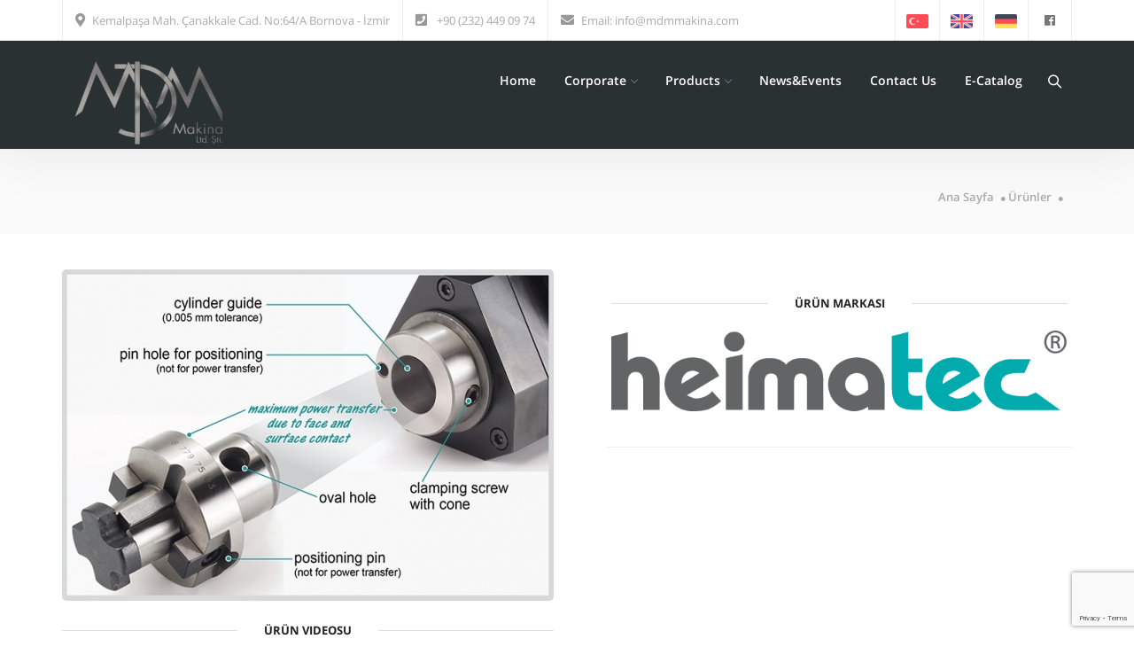

--- FILE ---
content_type: text/html; charset=utf-8
request_url: https://www.google.com/recaptcha/api2/anchor?ar=1&k=6Lfk9UQlAAAAAOBbJv0H8HMHcuv7YdHBnqedN3TX&co=aHR0cHM6Ly9tZG1tYWtpbmEuY29tOjQ0Mw..&hl=en&v=N67nZn4AqZkNcbeMu4prBgzg&size=invisible&anchor-ms=20000&execute-ms=30000&cb=lqxjz5lpgbfx
body_size: 48410
content:
<!DOCTYPE HTML><html dir="ltr" lang="en"><head><meta http-equiv="Content-Type" content="text/html; charset=UTF-8">
<meta http-equiv="X-UA-Compatible" content="IE=edge">
<title>reCAPTCHA</title>
<style type="text/css">
/* cyrillic-ext */
@font-face {
  font-family: 'Roboto';
  font-style: normal;
  font-weight: 400;
  font-stretch: 100%;
  src: url(//fonts.gstatic.com/s/roboto/v48/KFO7CnqEu92Fr1ME7kSn66aGLdTylUAMa3GUBHMdazTgWw.woff2) format('woff2');
  unicode-range: U+0460-052F, U+1C80-1C8A, U+20B4, U+2DE0-2DFF, U+A640-A69F, U+FE2E-FE2F;
}
/* cyrillic */
@font-face {
  font-family: 'Roboto';
  font-style: normal;
  font-weight: 400;
  font-stretch: 100%;
  src: url(//fonts.gstatic.com/s/roboto/v48/KFO7CnqEu92Fr1ME7kSn66aGLdTylUAMa3iUBHMdazTgWw.woff2) format('woff2');
  unicode-range: U+0301, U+0400-045F, U+0490-0491, U+04B0-04B1, U+2116;
}
/* greek-ext */
@font-face {
  font-family: 'Roboto';
  font-style: normal;
  font-weight: 400;
  font-stretch: 100%;
  src: url(//fonts.gstatic.com/s/roboto/v48/KFO7CnqEu92Fr1ME7kSn66aGLdTylUAMa3CUBHMdazTgWw.woff2) format('woff2');
  unicode-range: U+1F00-1FFF;
}
/* greek */
@font-face {
  font-family: 'Roboto';
  font-style: normal;
  font-weight: 400;
  font-stretch: 100%;
  src: url(//fonts.gstatic.com/s/roboto/v48/KFO7CnqEu92Fr1ME7kSn66aGLdTylUAMa3-UBHMdazTgWw.woff2) format('woff2');
  unicode-range: U+0370-0377, U+037A-037F, U+0384-038A, U+038C, U+038E-03A1, U+03A3-03FF;
}
/* math */
@font-face {
  font-family: 'Roboto';
  font-style: normal;
  font-weight: 400;
  font-stretch: 100%;
  src: url(//fonts.gstatic.com/s/roboto/v48/KFO7CnqEu92Fr1ME7kSn66aGLdTylUAMawCUBHMdazTgWw.woff2) format('woff2');
  unicode-range: U+0302-0303, U+0305, U+0307-0308, U+0310, U+0312, U+0315, U+031A, U+0326-0327, U+032C, U+032F-0330, U+0332-0333, U+0338, U+033A, U+0346, U+034D, U+0391-03A1, U+03A3-03A9, U+03B1-03C9, U+03D1, U+03D5-03D6, U+03F0-03F1, U+03F4-03F5, U+2016-2017, U+2034-2038, U+203C, U+2040, U+2043, U+2047, U+2050, U+2057, U+205F, U+2070-2071, U+2074-208E, U+2090-209C, U+20D0-20DC, U+20E1, U+20E5-20EF, U+2100-2112, U+2114-2115, U+2117-2121, U+2123-214F, U+2190, U+2192, U+2194-21AE, U+21B0-21E5, U+21F1-21F2, U+21F4-2211, U+2213-2214, U+2216-22FF, U+2308-230B, U+2310, U+2319, U+231C-2321, U+2336-237A, U+237C, U+2395, U+239B-23B7, U+23D0, U+23DC-23E1, U+2474-2475, U+25AF, U+25B3, U+25B7, U+25BD, U+25C1, U+25CA, U+25CC, U+25FB, U+266D-266F, U+27C0-27FF, U+2900-2AFF, U+2B0E-2B11, U+2B30-2B4C, U+2BFE, U+3030, U+FF5B, U+FF5D, U+1D400-1D7FF, U+1EE00-1EEFF;
}
/* symbols */
@font-face {
  font-family: 'Roboto';
  font-style: normal;
  font-weight: 400;
  font-stretch: 100%;
  src: url(//fonts.gstatic.com/s/roboto/v48/KFO7CnqEu92Fr1ME7kSn66aGLdTylUAMaxKUBHMdazTgWw.woff2) format('woff2');
  unicode-range: U+0001-000C, U+000E-001F, U+007F-009F, U+20DD-20E0, U+20E2-20E4, U+2150-218F, U+2190, U+2192, U+2194-2199, U+21AF, U+21E6-21F0, U+21F3, U+2218-2219, U+2299, U+22C4-22C6, U+2300-243F, U+2440-244A, U+2460-24FF, U+25A0-27BF, U+2800-28FF, U+2921-2922, U+2981, U+29BF, U+29EB, U+2B00-2BFF, U+4DC0-4DFF, U+FFF9-FFFB, U+10140-1018E, U+10190-1019C, U+101A0, U+101D0-101FD, U+102E0-102FB, U+10E60-10E7E, U+1D2C0-1D2D3, U+1D2E0-1D37F, U+1F000-1F0FF, U+1F100-1F1AD, U+1F1E6-1F1FF, U+1F30D-1F30F, U+1F315, U+1F31C, U+1F31E, U+1F320-1F32C, U+1F336, U+1F378, U+1F37D, U+1F382, U+1F393-1F39F, U+1F3A7-1F3A8, U+1F3AC-1F3AF, U+1F3C2, U+1F3C4-1F3C6, U+1F3CA-1F3CE, U+1F3D4-1F3E0, U+1F3ED, U+1F3F1-1F3F3, U+1F3F5-1F3F7, U+1F408, U+1F415, U+1F41F, U+1F426, U+1F43F, U+1F441-1F442, U+1F444, U+1F446-1F449, U+1F44C-1F44E, U+1F453, U+1F46A, U+1F47D, U+1F4A3, U+1F4B0, U+1F4B3, U+1F4B9, U+1F4BB, U+1F4BF, U+1F4C8-1F4CB, U+1F4D6, U+1F4DA, U+1F4DF, U+1F4E3-1F4E6, U+1F4EA-1F4ED, U+1F4F7, U+1F4F9-1F4FB, U+1F4FD-1F4FE, U+1F503, U+1F507-1F50B, U+1F50D, U+1F512-1F513, U+1F53E-1F54A, U+1F54F-1F5FA, U+1F610, U+1F650-1F67F, U+1F687, U+1F68D, U+1F691, U+1F694, U+1F698, U+1F6AD, U+1F6B2, U+1F6B9-1F6BA, U+1F6BC, U+1F6C6-1F6CF, U+1F6D3-1F6D7, U+1F6E0-1F6EA, U+1F6F0-1F6F3, U+1F6F7-1F6FC, U+1F700-1F7FF, U+1F800-1F80B, U+1F810-1F847, U+1F850-1F859, U+1F860-1F887, U+1F890-1F8AD, U+1F8B0-1F8BB, U+1F8C0-1F8C1, U+1F900-1F90B, U+1F93B, U+1F946, U+1F984, U+1F996, U+1F9E9, U+1FA00-1FA6F, U+1FA70-1FA7C, U+1FA80-1FA89, U+1FA8F-1FAC6, U+1FACE-1FADC, U+1FADF-1FAE9, U+1FAF0-1FAF8, U+1FB00-1FBFF;
}
/* vietnamese */
@font-face {
  font-family: 'Roboto';
  font-style: normal;
  font-weight: 400;
  font-stretch: 100%;
  src: url(//fonts.gstatic.com/s/roboto/v48/KFO7CnqEu92Fr1ME7kSn66aGLdTylUAMa3OUBHMdazTgWw.woff2) format('woff2');
  unicode-range: U+0102-0103, U+0110-0111, U+0128-0129, U+0168-0169, U+01A0-01A1, U+01AF-01B0, U+0300-0301, U+0303-0304, U+0308-0309, U+0323, U+0329, U+1EA0-1EF9, U+20AB;
}
/* latin-ext */
@font-face {
  font-family: 'Roboto';
  font-style: normal;
  font-weight: 400;
  font-stretch: 100%;
  src: url(//fonts.gstatic.com/s/roboto/v48/KFO7CnqEu92Fr1ME7kSn66aGLdTylUAMa3KUBHMdazTgWw.woff2) format('woff2');
  unicode-range: U+0100-02BA, U+02BD-02C5, U+02C7-02CC, U+02CE-02D7, U+02DD-02FF, U+0304, U+0308, U+0329, U+1D00-1DBF, U+1E00-1E9F, U+1EF2-1EFF, U+2020, U+20A0-20AB, U+20AD-20C0, U+2113, U+2C60-2C7F, U+A720-A7FF;
}
/* latin */
@font-face {
  font-family: 'Roboto';
  font-style: normal;
  font-weight: 400;
  font-stretch: 100%;
  src: url(//fonts.gstatic.com/s/roboto/v48/KFO7CnqEu92Fr1ME7kSn66aGLdTylUAMa3yUBHMdazQ.woff2) format('woff2');
  unicode-range: U+0000-00FF, U+0131, U+0152-0153, U+02BB-02BC, U+02C6, U+02DA, U+02DC, U+0304, U+0308, U+0329, U+2000-206F, U+20AC, U+2122, U+2191, U+2193, U+2212, U+2215, U+FEFF, U+FFFD;
}
/* cyrillic-ext */
@font-face {
  font-family: 'Roboto';
  font-style: normal;
  font-weight: 500;
  font-stretch: 100%;
  src: url(//fonts.gstatic.com/s/roboto/v48/KFO7CnqEu92Fr1ME7kSn66aGLdTylUAMa3GUBHMdazTgWw.woff2) format('woff2');
  unicode-range: U+0460-052F, U+1C80-1C8A, U+20B4, U+2DE0-2DFF, U+A640-A69F, U+FE2E-FE2F;
}
/* cyrillic */
@font-face {
  font-family: 'Roboto';
  font-style: normal;
  font-weight: 500;
  font-stretch: 100%;
  src: url(//fonts.gstatic.com/s/roboto/v48/KFO7CnqEu92Fr1ME7kSn66aGLdTylUAMa3iUBHMdazTgWw.woff2) format('woff2');
  unicode-range: U+0301, U+0400-045F, U+0490-0491, U+04B0-04B1, U+2116;
}
/* greek-ext */
@font-face {
  font-family: 'Roboto';
  font-style: normal;
  font-weight: 500;
  font-stretch: 100%;
  src: url(//fonts.gstatic.com/s/roboto/v48/KFO7CnqEu92Fr1ME7kSn66aGLdTylUAMa3CUBHMdazTgWw.woff2) format('woff2');
  unicode-range: U+1F00-1FFF;
}
/* greek */
@font-face {
  font-family: 'Roboto';
  font-style: normal;
  font-weight: 500;
  font-stretch: 100%;
  src: url(//fonts.gstatic.com/s/roboto/v48/KFO7CnqEu92Fr1ME7kSn66aGLdTylUAMa3-UBHMdazTgWw.woff2) format('woff2');
  unicode-range: U+0370-0377, U+037A-037F, U+0384-038A, U+038C, U+038E-03A1, U+03A3-03FF;
}
/* math */
@font-face {
  font-family: 'Roboto';
  font-style: normal;
  font-weight: 500;
  font-stretch: 100%;
  src: url(//fonts.gstatic.com/s/roboto/v48/KFO7CnqEu92Fr1ME7kSn66aGLdTylUAMawCUBHMdazTgWw.woff2) format('woff2');
  unicode-range: U+0302-0303, U+0305, U+0307-0308, U+0310, U+0312, U+0315, U+031A, U+0326-0327, U+032C, U+032F-0330, U+0332-0333, U+0338, U+033A, U+0346, U+034D, U+0391-03A1, U+03A3-03A9, U+03B1-03C9, U+03D1, U+03D5-03D6, U+03F0-03F1, U+03F4-03F5, U+2016-2017, U+2034-2038, U+203C, U+2040, U+2043, U+2047, U+2050, U+2057, U+205F, U+2070-2071, U+2074-208E, U+2090-209C, U+20D0-20DC, U+20E1, U+20E5-20EF, U+2100-2112, U+2114-2115, U+2117-2121, U+2123-214F, U+2190, U+2192, U+2194-21AE, U+21B0-21E5, U+21F1-21F2, U+21F4-2211, U+2213-2214, U+2216-22FF, U+2308-230B, U+2310, U+2319, U+231C-2321, U+2336-237A, U+237C, U+2395, U+239B-23B7, U+23D0, U+23DC-23E1, U+2474-2475, U+25AF, U+25B3, U+25B7, U+25BD, U+25C1, U+25CA, U+25CC, U+25FB, U+266D-266F, U+27C0-27FF, U+2900-2AFF, U+2B0E-2B11, U+2B30-2B4C, U+2BFE, U+3030, U+FF5B, U+FF5D, U+1D400-1D7FF, U+1EE00-1EEFF;
}
/* symbols */
@font-face {
  font-family: 'Roboto';
  font-style: normal;
  font-weight: 500;
  font-stretch: 100%;
  src: url(//fonts.gstatic.com/s/roboto/v48/KFO7CnqEu92Fr1ME7kSn66aGLdTylUAMaxKUBHMdazTgWw.woff2) format('woff2');
  unicode-range: U+0001-000C, U+000E-001F, U+007F-009F, U+20DD-20E0, U+20E2-20E4, U+2150-218F, U+2190, U+2192, U+2194-2199, U+21AF, U+21E6-21F0, U+21F3, U+2218-2219, U+2299, U+22C4-22C6, U+2300-243F, U+2440-244A, U+2460-24FF, U+25A0-27BF, U+2800-28FF, U+2921-2922, U+2981, U+29BF, U+29EB, U+2B00-2BFF, U+4DC0-4DFF, U+FFF9-FFFB, U+10140-1018E, U+10190-1019C, U+101A0, U+101D0-101FD, U+102E0-102FB, U+10E60-10E7E, U+1D2C0-1D2D3, U+1D2E0-1D37F, U+1F000-1F0FF, U+1F100-1F1AD, U+1F1E6-1F1FF, U+1F30D-1F30F, U+1F315, U+1F31C, U+1F31E, U+1F320-1F32C, U+1F336, U+1F378, U+1F37D, U+1F382, U+1F393-1F39F, U+1F3A7-1F3A8, U+1F3AC-1F3AF, U+1F3C2, U+1F3C4-1F3C6, U+1F3CA-1F3CE, U+1F3D4-1F3E0, U+1F3ED, U+1F3F1-1F3F3, U+1F3F5-1F3F7, U+1F408, U+1F415, U+1F41F, U+1F426, U+1F43F, U+1F441-1F442, U+1F444, U+1F446-1F449, U+1F44C-1F44E, U+1F453, U+1F46A, U+1F47D, U+1F4A3, U+1F4B0, U+1F4B3, U+1F4B9, U+1F4BB, U+1F4BF, U+1F4C8-1F4CB, U+1F4D6, U+1F4DA, U+1F4DF, U+1F4E3-1F4E6, U+1F4EA-1F4ED, U+1F4F7, U+1F4F9-1F4FB, U+1F4FD-1F4FE, U+1F503, U+1F507-1F50B, U+1F50D, U+1F512-1F513, U+1F53E-1F54A, U+1F54F-1F5FA, U+1F610, U+1F650-1F67F, U+1F687, U+1F68D, U+1F691, U+1F694, U+1F698, U+1F6AD, U+1F6B2, U+1F6B9-1F6BA, U+1F6BC, U+1F6C6-1F6CF, U+1F6D3-1F6D7, U+1F6E0-1F6EA, U+1F6F0-1F6F3, U+1F6F7-1F6FC, U+1F700-1F7FF, U+1F800-1F80B, U+1F810-1F847, U+1F850-1F859, U+1F860-1F887, U+1F890-1F8AD, U+1F8B0-1F8BB, U+1F8C0-1F8C1, U+1F900-1F90B, U+1F93B, U+1F946, U+1F984, U+1F996, U+1F9E9, U+1FA00-1FA6F, U+1FA70-1FA7C, U+1FA80-1FA89, U+1FA8F-1FAC6, U+1FACE-1FADC, U+1FADF-1FAE9, U+1FAF0-1FAF8, U+1FB00-1FBFF;
}
/* vietnamese */
@font-face {
  font-family: 'Roboto';
  font-style: normal;
  font-weight: 500;
  font-stretch: 100%;
  src: url(//fonts.gstatic.com/s/roboto/v48/KFO7CnqEu92Fr1ME7kSn66aGLdTylUAMa3OUBHMdazTgWw.woff2) format('woff2');
  unicode-range: U+0102-0103, U+0110-0111, U+0128-0129, U+0168-0169, U+01A0-01A1, U+01AF-01B0, U+0300-0301, U+0303-0304, U+0308-0309, U+0323, U+0329, U+1EA0-1EF9, U+20AB;
}
/* latin-ext */
@font-face {
  font-family: 'Roboto';
  font-style: normal;
  font-weight: 500;
  font-stretch: 100%;
  src: url(//fonts.gstatic.com/s/roboto/v48/KFO7CnqEu92Fr1ME7kSn66aGLdTylUAMa3KUBHMdazTgWw.woff2) format('woff2');
  unicode-range: U+0100-02BA, U+02BD-02C5, U+02C7-02CC, U+02CE-02D7, U+02DD-02FF, U+0304, U+0308, U+0329, U+1D00-1DBF, U+1E00-1E9F, U+1EF2-1EFF, U+2020, U+20A0-20AB, U+20AD-20C0, U+2113, U+2C60-2C7F, U+A720-A7FF;
}
/* latin */
@font-face {
  font-family: 'Roboto';
  font-style: normal;
  font-weight: 500;
  font-stretch: 100%;
  src: url(//fonts.gstatic.com/s/roboto/v48/KFO7CnqEu92Fr1ME7kSn66aGLdTylUAMa3yUBHMdazQ.woff2) format('woff2');
  unicode-range: U+0000-00FF, U+0131, U+0152-0153, U+02BB-02BC, U+02C6, U+02DA, U+02DC, U+0304, U+0308, U+0329, U+2000-206F, U+20AC, U+2122, U+2191, U+2193, U+2212, U+2215, U+FEFF, U+FFFD;
}
/* cyrillic-ext */
@font-face {
  font-family: 'Roboto';
  font-style: normal;
  font-weight: 900;
  font-stretch: 100%;
  src: url(//fonts.gstatic.com/s/roboto/v48/KFO7CnqEu92Fr1ME7kSn66aGLdTylUAMa3GUBHMdazTgWw.woff2) format('woff2');
  unicode-range: U+0460-052F, U+1C80-1C8A, U+20B4, U+2DE0-2DFF, U+A640-A69F, U+FE2E-FE2F;
}
/* cyrillic */
@font-face {
  font-family: 'Roboto';
  font-style: normal;
  font-weight: 900;
  font-stretch: 100%;
  src: url(//fonts.gstatic.com/s/roboto/v48/KFO7CnqEu92Fr1ME7kSn66aGLdTylUAMa3iUBHMdazTgWw.woff2) format('woff2');
  unicode-range: U+0301, U+0400-045F, U+0490-0491, U+04B0-04B1, U+2116;
}
/* greek-ext */
@font-face {
  font-family: 'Roboto';
  font-style: normal;
  font-weight: 900;
  font-stretch: 100%;
  src: url(//fonts.gstatic.com/s/roboto/v48/KFO7CnqEu92Fr1ME7kSn66aGLdTylUAMa3CUBHMdazTgWw.woff2) format('woff2');
  unicode-range: U+1F00-1FFF;
}
/* greek */
@font-face {
  font-family: 'Roboto';
  font-style: normal;
  font-weight: 900;
  font-stretch: 100%;
  src: url(//fonts.gstatic.com/s/roboto/v48/KFO7CnqEu92Fr1ME7kSn66aGLdTylUAMa3-UBHMdazTgWw.woff2) format('woff2');
  unicode-range: U+0370-0377, U+037A-037F, U+0384-038A, U+038C, U+038E-03A1, U+03A3-03FF;
}
/* math */
@font-face {
  font-family: 'Roboto';
  font-style: normal;
  font-weight: 900;
  font-stretch: 100%;
  src: url(//fonts.gstatic.com/s/roboto/v48/KFO7CnqEu92Fr1ME7kSn66aGLdTylUAMawCUBHMdazTgWw.woff2) format('woff2');
  unicode-range: U+0302-0303, U+0305, U+0307-0308, U+0310, U+0312, U+0315, U+031A, U+0326-0327, U+032C, U+032F-0330, U+0332-0333, U+0338, U+033A, U+0346, U+034D, U+0391-03A1, U+03A3-03A9, U+03B1-03C9, U+03D1, U+03D5-03D6, U+03F0-03F1, U+03F4-03F5, U+2016-2017, U+2034-2038, U+203C, U+2040, U+2043, U+2047, U+2050, U+2057, U+205F, U+2070-2071, U+2074-208E, U+2090-209C, U+20D0-20DC, U+20E1, U+20E5-20EF, U+2100-2112, U+2114-2115, U+2117-2121, U+2123-214F, U+2190, U+2192, U+2194-21AE, U+21B0-21E5, U+21F1-21F2, U+21F4-2211, U+2213-2214, U+2216-22FF, U+2308-230B, U+2310, U+2319, U+231C-2321, U+2336-237A, U+237C, U+2395, U+239B-23B7, U+23D0, U+23DC-23E1, U+2474-2475, U+25AF, U+25B3, U+25B7, U+25BD, U+25C1, U+25CA, U+25CC, U+25FB, U+266D-266F, U+27C0-27FF, U+2900-2AFF, U+2B0E-2B11, U+2B30-2B4C, U+2BFE, U+3030, U+FF5B, U+FF5D, U+1D400-1D7FF, U+1EE00-1EEFF;
}
/* symbols */
@font-face {
  font-family: 'Roboto';
  font-style: normal;
  font-weight: 900;
  font-stretch: 100%;
  src: url(//fonts.gstatic.com/s/roboto/v48/KFO7CnqEu92Fr1ME7kSn66aGLdTylUAMaxKUBHMdazTgWw.woff2) format('woff2');
  unicode-range: U+0001-000C, U+000E-001F, U+007F-009F, U+20DD-20E0, U+20E2-20E4, U+2150-218F, U+2190, U+2192, U+2194-2199, U+21AF, U+21E6-21F0, U+21F3, U+2218-2219, U+2299, U+22C4-22C6, U+2300-243F, U+2440-244A, U+2460-24FF, U+25A0-27BF, U+2800-28FF, U+2921-2922, U+2981, U+29BF, U+29EB, U+2B00-2BFF, U+4DC0-4DFF, U+FFF9-FFFB, U+10140-1018E, U+10190-1019C, U+101A0, U+101D0-101FD, U+102E0-102FB, U+10E60-10E7E, U+1D2C0-1D2D3, U+1D2E0-1D37F, U+1F000-1F0FF, U+1F100-1F1AD, U+1F1E6-1F1FF, U+1F30D-1F30F, U+1F315, U+1F31C, U+1F31E, U+1F320-1F32C, U+1F336, U+1F378, U+1F37D, U+1F382, U+1F393-1F39F, U+1F3A7-1F3A8, U+1F3AC-1F3AF, U+1F3C2, U+1F3C4-1F3C6, U+1F3CA-1F3CE, U+1F3D4-1F3E0, U+1F3ED, U+1F3F1-1F3F3, U+1F3F5-1F3F7, U+1F408, U+1F415, U+1F41F, U+1F426, U+1F43F, U+1F441-1F442, U+1F444, U+1F446-1F449, U+1F44C-1F44E, U+1F453, U+1F46A, U+1F47D, U+1F4A3, U+1F4B0, U+1F4B3, U+1F4B9, U+1F4BB, U+1F4BF, U+1F4C8-1F4CB, U+1F4D6, U+1F4DA, U+1F4DF, U+1F4E3-1F4E6, U+1F4EA-1F4ED, U+1F4F7, U+1F4F9-1F4FB, U+1F4FD-1F4FE, U+1F503, U+1F507-1F50B, U+1F50D, U+1F512-1F513, U+1F53E-1F54A, U+1F54F-1F5FA, U+1F610, U+1F650-1F67F, U+1F687, U+1F68D, U+1F691, U+1F694, U+1F698, U+1F6AD, U+1F6B2, U+1F6B9-1F6BA, U+1F6BC, U+1F6C6-1F6CF, U+1F6D3-1F6D7, U+1F6E0-1F6EA, U+1F6F0-1F6F3, U+1F6F7-1F6FC, U+1F700-1F7FF, U+1F800-1F80B, U+1F810-1F847, U+1F850-1F859, U+1F860-1F887, U+1F890-1F8AD, U+1F8B0-1F8BB, U+1F8C0-1F8C1, U+1F900-1F90B, U+1F93B, U+1F946, U+1F984, U+1F996, U+1F9E9, U+1FA00-1FA6F, U+1FA70-1FA7C, U+1FA80-1FA89, U+1FA8F-1FAC6, U+1FACE-1FADC, U+1FADF-1FAE9, U+1FAF0-1FAF8, U+1FB00-1FBFF;
}
/* vietnamese */
@font-face {
  font-family: 'Roboto';
  font-style: normal;
  font-weight: 900;
  font-stretch: 100%;
  src: url(//fonts.gstatic.com/s/roboto/v48/KFO7CnqEu92Fr1ME7kSn66aGLdTylUAMa3OUBHMdazTgWw.woff2) format('woff2');
  unicode-range: U+0102-0103, U+0110-0111, U+0128-0129, U+0168-0169, U+01A0-01A1, U+01AF-01B0, U+0300-0301, U+0303-0304, U+0308-0309, U+0323, U+0329, U+1EA0-1EF9, U+20AB;
}
/* latin-ext */
@font-face {
  font-family: 'Roboto';
  font-style: normal;
  font-weight: 900;
  font-stretch: 100%;
  src: url(//fonts.gstatic.com/s/roboto/v48/KFO7CnqEu92Fr1ME7kSn66aGLdTylUAMa3KUBHMdazTgWw.woff2) format('woff2');
  unicode-range: U+0100-02BA, U+02BD-02C5, U+02C7-02CC, U+02CE-02D7, U+02DD-02FF, U+0304, U+0308, U+0329, U+1D00-1DBF, U+1E00-1E9F, U+1EF2-1EFF, U+2020, U+20A0-20AB, U+20AD-20C0, U+2113, U+2C60-2C7F, U+A720-A7FF;
}
/* latin */
@font-face {
  font-family: 'Roboto';
  font-style: normal;
  font-weight: 900;
  font-stretch: 100%;
  src: url(//fonts.gstatic.com/s/roboto/v48/KFO7CnqEu92Fr1ME7kSn66aGLdTylUAMa3yUBHMdazQ.woff2) format('woff2');
  unicode-range: U+0000-00FF, U+0131, U+0152-0153, U+02BB-02BC, U+02C6, U+02DA, U+02DC, U+0304, U+0308, U+0329, U+2000-206F, U+20AC, U+2122, U+2191, U+2193, U+2212, U+2215, U+FEFF, U+FFFD;
}

</style>
<link rel="stylesheet" type="text/css" href="https://www.gstatic.com/recaptcha/releases/N67nZn4AqZkNcbeMu4prBgzg/styles__ltr.css">
<script nonce="wvToTOjNpox46Ep3oYjdqA" type="text/javascript">window['__recaptcha_api'] = 'https://www.google.com/recaptcha/api2/';</script>
<script type="text/javascript" src="https://www.gstatic.com/recaptcha/releases/N67nZn4AqZkNcbeMu4prBgzg/recaptcha__en.js" nonce="wvToTOjNpox46Ep3oYjdqA">
      
    </script></head>
<body><div id="rc-anchor-alert" class="rc-anchor-alert"></div>
<input type="hidden" id="recaptcha-token" value="[base64]">
<script type="text/javascript" nonce="wvToTOjNpox46Ep3oYjdqA">
      recaptcha.anchor.Main.init("[\x22ainput\x22,[\x22bgdata\x22,\x22\x22,\[base64]/[base64]/[base64]/[base64]/[base64]/UltsKytdPUU6KEU8MjA0OD9SW2wrK109RT4+NnwxOTI6KChFJjY0NTEyKT09NTUyOTYmJk0rMTxjLmxlbmd0aCYmKGMuY2hhckNvZGVBdChNKzEpJjY0NTEyKT09NTYzMjA/[base64]/[base64]/[base64]/[base64]/[base64]/[base64]/[base64]\x22,\[base64]\\u003d\\u003d\x22,\x22w5DDgCoFRkAtwo/CusOqH8OKb0VcDMOMwrzDgsKEw65Cw4zDp8KgAzPDkH1CYyMBasOQw6ZTwqjDvlTDk8KYF8ORR8OpWFhZwqxZeRNSQHFwwqc1w7LDmMKKO8KKwoDDnl/ChsO8AMOOw5t9w48dw4Aiclx+XgXDoDlXfMK0wr9xeCzDhMOgbF9Iw5VvUcOGMMOqdyMBw5chIsOiw5jChsKSSwHCk8OPAmIjw4EJXT1QZ8KawrLCtnVtLMOcw4/CiMKFwqvDghvClcOrw6LDsMONc8OWwrHDrsOJBMK6wqvDocO2w54CScOjwogJw4rCvxhYwr4Jw68MwoAGbBXCvQNVw68eTcO7dsOPWMKbw7ZqN8KSQMKlw6PCjcOZS8KIw7vCqR4USjnCpkbDvwbCgMKTwqVKwrclwp8/HcKEwrxSw5ZwOVLChcO0wq3Cu8OuwqfDhcObwqXDtFDCn8Klw7N4w7I6w5DDrFLCowzCnjgAYcO4w5Rnw5XDhAjDrVDCnyMlEGjDjkrDinoXw50gYV7CuMOKw5vDrMOxwoFtHMOuCMO6P8OTesKXwpU2w64zEcObw6cvwp/DvkYSPsONfMOcB8KlPR3CsMK8CR/Cq8KnwrzChUTCqnkUQ8OgwqXCizwSTShvwqjCicO4wp4ow6s2wq3CkB4mw4/Dg8OTwoISFFDDmMKwLXBjDXDDr8Klw5Ucw6BNCcKEd2bCnEIEZ8K7w7LDrnNlMH0gw7bCmi14wpUiwrzCj3bDlGBfJ8KOZ1jCnMKlwpELfi/DggPCsT5ywq/Do8KaUMOJw553w6jCrsK2F0w+B8ODw6fCjsK5YcO3QybDmXs7ccKOw7HCgCJPw5QGwqcOU2fDk8OWZQPDvFBNd8ONw4wIaFTCu2fDlsKnw5fDtgPCrsKiw7VIwrzDiDB/GHw1AUpgw5AHw7fCiiPClRrDuUFMw69sCFYUNTrDscOqOMOWw6AWAQpEeRvDusKKXU9DUFEibcOXSMKGJSxkVz/CgsObXcKTMl91aTBIUA4Kwq3Dmw5/E8K/[base64]/DqmZCb8OkwppMHAfDqWRnw7fDqcKSwrwpwotnwpHDlcO/wqZnJ3LCnjdIwqhGw6bCt8ObUsK/w47DicK1Cjpvw64gNsKEBjjDk2RtQRfChcK6dh7DvsOhw4rDuAdoworCicO5wpQzw6fCuMKKw7zCmMKNCMKESlAZRMOJwpwnbl7Cm8OTwrHCn0nDmsOkw4zDu8KrFmVcSTvCiR/DgcKgMyjDrA7ClzbDisOkw5xnwqxOw4rCqcKywrbCrsKEUk7DpsK9w793Kjobwr08EsOxP8KgHcKFwocNwpTDqcOAw5RrecKcw7rDqT0pwr7DjMORS8OvwopvTsO+d8K+KsOYVsO1w6HDmF7DmMKSMsKVSQTDrg/DpH0DwrxSwp/[base64]/TiXCiMOvwrMsFk3DqHTDtW3CvcOMdcORw6EJVMO/w6/DpEvCixzCnQ3DvsKXAUUvw4B/[base64]/DqcKIwqXDh8KqfUsjc8Oew7ZLOk9ewqMIDMKuWMKww4p1fMKADhELS8ORAsK4w6PCuMOlw6cmQMKABjzCqsODCTPCgMKcwonCgEnCrMOaL35kOMOFw5DDkl8Rw6vCrcOGe8OHw5JwB8KHc0PCm8K9wpPCqy/CsAoRwrQvWX17wqDChzNIw6lEw5nCpMKJw5TDncOXOXMVwotEwpVYNMKBaGPCliHCsCl4w5PCh8KEKcKIbFhawoVzwo/CmgUZORcqNwp4wr7CucKiDMO4wo7CicKsAAsDLRl6OlbDkzbDqsOYWXnCrsOnPsKVZ8OMw68/w5ApwqfCm0FOAsOJwoM4fsOmw7LCpcKKDsOTVz7CvsKCAizCoMOOMcO4w7HDlmfCvsOFw7rDiGzCoCLCjn3Dkh0lwp4Lw54Xb8OxwpQicDZTwpvDlzLDp8ODTcKgPl3DhcKZw5vCk0s6w7YHVcO9w5c3w7RmAsKBcsODwr96C0YCM8O/w5hCT8KFw4LCicOcEcKdJsOOwobCvlckIjwTw49sTnrDmifDoEN7worCr2hPJcOtw7TDucOfwqRVw6PChndmGsKsa8K9wqFUw6vDgcOcwqfCnsK/[base64]/[base64]/wqPDknAKw7czc8Ofw7zCnsOIwqzCskzCg2UaZkYOBMKvA8K6ecOvecKRwo9fw7NKw50Dc8OHwpBnJ8OfcH5TQcOawrU+w6nCqw4xUjhtw45vwofCmTMJwofDt8ODFR1DIcOvFHfCuE/Cp8KRUcK1NnTDpTXDmcKQUMKuwoJlwq/[base64]/CksKyXEDCl8O/[base64]/Co8KzNxd6w4XDjDg6e3fCn8KNw7dewqwlN1dTdcOnw6vDjWXDkcKfccOSCcKwPcOVWlLCicOow43DlyJ/w63DpcKfwoHDpzVWwoHChcK7w6Vdw416w4bDkE0ZDWrCvMOnZMOSw4hzw57DrA3CgRU0w45zw4zChh7Dnm5nHsOnWVrDjcKKRSXDngcUDcKuwr/DrcKgccKGPldgw5ACecKBwp3CucKQw6XDnsKpYwZnwpHCgShvK8KUw4DChSI2FizDtsKnwroNw6vDq1xsCsKVwrPCvifDgFJKwojDo8OAwobDocO0w65nYcOTKUMyccOFVxZjbQR3wo/Dr3hGwqJBw5hrw6TDu1tCwovCqG0Tw4VIw5x3VCTCkMKcwrExwqZbOycdw51Jw7PDmsOgJgRQKn/DjlzCucKcwrjDlAQPw4Ufw7nDkTfDkMKbw6vCpmRMw70kw50NWMKhwqzDlDTDg2YqSlZMwp3DuRbDsiXDgA1dw6vCuRvCqBQpw4d8w6/Dm0HDo8KjX8KAwr3Dq8OGw5QILCF/w55pF8KXw6nCu3PCv8OXw6Y4wr/DncK/w4XDvnpPw5TCkgp/[base64]/DmRNlw6zDqcOMwp1QwrnCiXDCo1rCr8KtacKke8ONw6gLwp57wo3CosOieg93dGfCksK7w55ew4rCty01w5lVF8KEwrDDq8KjMsKXwq7DhcKNw50yw60sGnRvwpcQAg/CjUrDpMO9FQ3CjUbDtRYaJcOxwp7Co0s5wrTCv8KZDHp3w5zDjsOOfsKLMHPCiw3Cjgk9wolLPS3CqsODw7E4Wn7DqjDDvsODcWzDjsK5LjpNEsOxHj9iwrvDuMOGXSEmw5t1UAg/w4sUWCDDssKRwo8nG8OZw7zCpMKHBRDCtcK/w7XDtDbCr8OJwoY4wowjCWDDj8KuH8O/AATCicK8TFLCjMO9w4dHcgZrw5l9HRNsdcOkwr4hwrLCs8OBw4h/UyHCmj07wooGwotVwpIPw6gxwpTCh8Oywo9RXMKiFX3Dm8KnwpAzwo/[base64]/ClFhew7PCmVd9PsOnw5w9wpvCrRLCs8KhWsKNw7fDh8O2OsK3woduECXCncOyCEl9JklDM1FoOAHDkMKcQzECwrpjwrAKOwFrwrHDlMO8YnJYbMKLB2ZlWRUMccOMIcONBMKqKMK/w6o7w5sSwoU5wqVgw4FQTE8qE0olwp0qXkHDvcOVw64/wo3CoXbCqCHCgMKYwrbCm3LCg8K4fsKxw7EzwprCklYWNyYBEcKTMiUjHsOdBsKgOjTChQ7Do8KkOw9vwoI7w5tkwpXDtMOif3wqZcKNw5LCmzDDoCzClsKKwr/CnHBbSgYrwqBcwqbCmV/DnG7DswhuwrzDv2LDjXrCvzfDpMO4w54Nw5t7E0DDjsKHwpQfwrg5PcO0w6TDo8OWw6vCn3N6w4TCjcOkAcKBwq/[base64]/[base64]/DnMOdwqlmwoLDqi3Dp8Oiwr5jKlQ6w6h2O8Khw63Ch37Dom7ClxvDrsOnw7hkwoLDhcK5wqjCqiBsfsKTwr7DjMK0w44RLkXDjcOCwr4QRsO8w6nCgMOAw6zDrcKzw6vCnRPDhsK4wo9mw608woIbF8OfVMKIwqQfAsKzw4/CgcODw6sWUzEeVifDs2/ClErDqEnCvFkkUMKXYsO+DcKGRHJfwoghPhfDkjPCjcOAb8KiwqnCvk50wpV3E8OmH8KmwrhUb8KCYMK9KjJCw4tufiJkd8Oow4LDnTbCoS5xw5bDusKfa8Omw5/DnDHCi8KZVMOWNzVIAsKoQEliwoFow6UjwpNawrcZw5F1OcO8wr4Bwq/[base64]/[base64]/w7RxwoPCiE/DiTjDpcK3w5rCmBTCjcK4wp7Do2rDkMOgwrHCi8OXwrrDtF8cbsO/w6w/w5DDpsOsWU/CrMOpWlzDnAXCmTR8wq/DoUXDoy3DqMK2Nx7CkMOdw4QzJsKBPQs9FU7Dsl0UwqFCLDPCk0zDusOGw6UowpBuw5VkAsO3wqV7FMKFwo49bh4Sw6nCj8OgKsOLWzI4wo4yGsK+wphDEkpJw7LDgMKjw7gyTGnCmcO+HsORwoTCq8KMw7vDnB/ChcK5HRTDt13CnWXDkDxyC8OxwpXCoTbCgngCHgfDsQYHw7jDocOSOks4w5Z3wooMwrbDvcO5wqkCwrACwrzDicOhCcKuQMKdFcOvwrnCv8KHwrM/R8OeUX1Vw6nCpMKDZXdVK1tjb2Rxw5rCuQ4mNAlZRkjDlADDnifCqnMdwo7DmTICw6LDlT3DmcOiw5YcMyU/HcKACRjDosK8wqQYSDXDtVoAw4fDjMKjZcOUKy/[base64]/EnI4W8O2w7oYLcKow4EXwoV2wo5mC8KddFXCpMOlJ8KSesO9YBzCp8OFwrfCkcOfHFlOw4fDqS4tDCHChlnDvgk3w6nDuS/DkwkraF7CkV46wo3DqcOEw4HDigAsw4rDmcOnw7LClHo6FcKtwp1Lwrt2PcOifDbCqcKsYsKmLl3Dj8KQwqI4wp40LMKHwq7CrkIsw4jDjMOyLiXCmgkbw4cIw4XDpcOBw4IywpfDjVYKw4Rgw4w/[base64]/CryUWf0Myw4FgwopWOzQUdsOUJsKUARHDhsO9wozCrFlmMcKLS34lwpnDm8K6McKeYsKiwqlWwqvDsD1Hwq0eSFLCv1IYwpg4OHfCssOibGlVTmPDm8OTZBvChBvDgxBxXQpIw7/DunvDmlB4woXDozU+wrg5wrstJMOuw5tsDVDDicKbw7lyLz4rdsOZw7PDrHYQMyPDtBPCqcOBwrhqw4HDvxPDocO/RsOFwoPCgsO+w6N0w7ZCw6HDoMO7wq1EwpF1wqjCjMOgGsO5e8KPRE47BcOMw7PClMOWH8Kew5nDkVzDhsKxYljDhcK+I2d+wqdfdMOrWMO7J8OOJsK5wo/DmwNZwoBJw6cRwqsSwpXCp8Kyw4jDmkjDrSbDm2p3PsOfM8O2w5R7w5zDoFfDicOrb8KQw50OSGoxw7AowpodQMKWw4YNFgkew5HCvn5PUsOsaRTCjDgrwpgCWBHDh8OpfcOAw5TCnUgtw4TCjsKzdxDDoVFqw6ZYNsOHQcKLACgxW8Kzw5/DvcKNNQJ4ejQUwqHCgQHCsG/[base64]/Cth9JwrkpwoPCjcObVB8iwqrDhm8yw4TCq8OQTMOOLMKhBx9Jw4rCli/CqlfCoWZGWMKsw41gRTZEwpd9PTDCqApJf8KPw7PDrDpTw4jDgwrCicOsw6vDgGzCpsO0NsOQw7rDoDbDgMOzw4/Ci3jChnxFwqpvw4QnMmXCrMO3w47DusOqW8OXPCzCnsO8fCVww7AHRTnDsybCgksxDcO8T3DDsEHDucKowq7Cg8K/XWwhwr7Dm8O+wp4bw4Itw7TDtjTClcK+w6xFw7RlwqtIw4RqMsKXNU/DosO4wr/CpcOOfsK+wqPDuVEkL8O9TXvCvF1mZcOaPsO3w5UDRW1UwowUwrLCtsOkBF3DkcKFKsOSRsOfw7zCrQR/f8Kfw6lvDFHCoCbCrhLDtMKcw4F6F27DvMKOw6LDsDphUcObw7vDvsKbXXHDocOVwqomEmsmw70Sw5PCmsOJaMOKwo/CmcKXw6AIw6p8wroOwpXDpsKnVsK6a2LCj8OoZkUid1LCjTt1TwjCqMOIasOdwrgBw794w49Vw6/[base64]/[base64]/[base64]/OMOXw6nDncOUEn91wp7CsXLDgRbDgzXCgsKCSxd/J8OOZsOGw6plw5TCpFjCi8Oow7TCvcONw70MZ05ifcKSQyTCncOjcy0mw7gdwqzDqsOZw6TCj8OZwprCmix6w63CpcOgwrl0woTDrytewobDoMKXw65TwrARFcK0EsOJw6/ClX10XwsnwpHDhMKbwprCs07DmW7DuDXCk1PCrj7DunolwpA2XhvCi8KIw5nCisKjwr48Oi7Cn8Kww4vDtVp3KcKkw7vCkwZOwqNaD2gGwqMKe0rDul1uw5EUIA9OwovCoAc4woxYTsKqbT/[base64]/[base64]/EcO9wpXDpmPCoX0sw77Cu3dwwpHCocKZPsO8VsKWwpjDkFVVayDDvigCwol5fRPChB8Rwq/Dl8KDY2EowppuwpxDwogYw5wLKMOPesOLw7d6wr4uRmjDhSAzGcOhwo3Drw0PwoMUwq7Cj8ObD8O0TMO/IlFVwr9hwrDDnsO3OsKheVhXHMOeQDDDr0vCq2rDqcKuTMOjw4IrNcONw5HCqE4jwrvCt8OKZsKLwrjCgCbDhXZiwqYfw7wxw6Nkwq8tw4J/SMK4ZsKAw6DDh8OFA8K3JR3DhAc7cMOGwoPDlsOfw5FCSsO8H8Ouw6zDiMOLf3V1wr7ClXHDvMOaLMOJwrrCpgzCggx0YsOGHCJVHcO4w5Rhw4E3wo7Cm8OTNjZZw6jDmCfDusK2YQEhw7DCkizDkMO4w6PDtQHCokMgVn/DnyAqKsKTwrDClzXDi8OIAjvCsDsQLk5xDcK4cW3CpsObwrVPwoEBwr1DWcKUwr/DhsKzwobDpEXDm10FEcKSAsOhKyHClcO5bQoTSsOKAFN/Hm3DkMOpwo/CsnHDtsOWwrESw5I3w6MCw5cXZm7CqMOnasKyPcOyKsKEYMKZw6AFw4h0KmNZT1cuw4HDjE/[base64]/[base64]/DuB/ChMOJw7LCmnFGTiHDuBZoVsOowp0dHAJgakNPaWNKbmjCv2nDl8KaCTLDlxPDgRvCjh/DuAjCnwzCnS3Dg8OCIcK3IBnDn8OqQhoNPxZydSHCvU1pVBF7LcKGw5rCpcOsO8OIWMKRbcK6WzVUZ3VIw5TDhcOLPkNBwojDg0DDscOow7LDnnjCknotw4x7wrwdOcKMwrPChFQPwrLCg2zCkMKxdcO3w4oKS8K8eiw+OcKww4Q/wq3DrRfChcOWw53DoMOEwqwFw6LDg2bCtMOrasKOw4bChcKLwr/[base64]/CmDDCqFDDkFHDvkvCmTpiKxXCgMK9A8OZwo/[base64]/CuCrDqmgjQUTDpsKvKBZxw57CtSfCoMKkwrYvVRvDqMOyGmPCkMOnNi8nN8KZXsOgw6JiWlfDtsOWw4bDpCTCjMOQf8OCRMKpcMOiUjA7LsKrwq/Dv3MHwrgTQHTDnAzDvxzCjcOYL1s2w63DisO+wrDCjMK2wqMjw68sw6UiwqdKwrhHw5rDmMKtw7w5wpAlMjHDiMKewr8fwqV/w5BuBMOEJMKSw6fCjMONw4UoDlbDhMK0w7HCtGHDs8Kpw7HChMOFwrcIVMOoYcK2cMK9dsKuwqo/[base64]/CmMK6w6DChH0Dw4M/dErCtsKAK0FVwrXCr8KbTCdPElvDtMOZw5grw5rDtMO9JEAew4l+VMKwdMO+YFnDojI8wqt+w7rDtsOjG8OIUkQ3wqzChDpewrvDuMKgwonChWYpUALCj8Kqw45jDnFTLMKBCQduw4Z1w54KXU/DrMOuPMOiwrpdw4RAwp8Vw7NEw5YLw47Cs3HCvF8hWsOgDQEqRcOTLcO9MTPDkjYtJTBdJwloEsK8wrR0wo1awq/Dn8OzA8KiIcK2w6rChsOEbmjDksKYw4PDoDYkwqZGw7LCsMKYHMKVF8OWE1R+wqdETcOgN08Fw6/Dr0PDiwVXwqxIbxzDnMKcZm1HX0DDv8KMwrl4OcKMwo3ClcOww6PDjAENZVnCkMKEwpLDp1xlwq/[base64]/CvATCv3Rgw5TCmStRCcOswoImwrZJOcKBw4rCvsOjDMKQwqjDmj3CmmfCnAXDvsKTNzhkwoV0SVoqw67Dp3gxSQLCpcKpOsKlGFHDlsO0SMOPUsKUCXXDszrCrsOTQVIGe8OQacKEwqzDsH7DpEYcwqvDr8OefMOnwozCi3LDv8O2w4/Do8K2IcOpwonDnxhIw6RxJsK2w4nDiWBdRXLDmisQw6rDhMKEdMOtwpbDs8K8DcKwwqV3D8O3SMKDYsKtDD1jwpFrwr89wpFowoPChWxMwrASRErCpw8kw5/Ci8KXDDwQPFozWmHDk8Khw6LCoSlmwrljFxB3QXVWwpB+d34kYmEDUQnCjGpNw63DsCHCpsKywo/[base64]/[base64]/CpsKGWMKhM8OiwoIlwoLDk3LCrcKqMlsXCC/DusKMVMO2woDDlcORc1fCtUbDtG5PwrHCrcKpw6JUwo3CsSPCqHfCmgIaUXI9UMKjWMOkYMORw5cmwrUvLgLDnkMWw4ssEnXDpsK7woJwbMKqwrk0Ylx4wodUw4Iyb8OHSy3DrH8ac8OPIS4ZbcKYwrVDwp/Do8KBTQjDuBLCgS7ClMOPBi/[base64]/ZAtmw5g+wrBiGQ3Ci8OLw43CmcO5KB50w5bDj8KOwr7DiiDDt2DDg1/[base64]/Dk0fClTZawrgPDMKLwr/DpsK7W8OLw7zCisK4w54QCzHDsMKXw4jCk8OTJQbDvk12wqDDmAEaw4vCoEHCsHVZXmIgbcOyEgR/UkTCvkXCi8ODw7PCksO6F17Ck1DChBYyfQHCoMO2w5dxw79RwrZ3woRSTBPCjnTDusOaXcOJL8KVQwYLwqHCvmk5w4vCiWTCgMOGEsO/[base64]/CjMOFPGUON8OZwqdZeD00NnTCscK3cwoacR7CgxRrw7/DsCMIwqvCgRjCmy1Rw4TCgsOZXRrCg8K3UcKEw7NqQsOhwr4nw7VBwoDCpcOawoQxOAXDnMOAAn4awpHCkihGI8OlPC7DrWsNRGLDusKra3vCtcOrwp9WwrPCgsKgKsKnWg/DgcOCACp0fHdFW8OWFiQQw61tBcOKw5vCsFZgNzLCsgDDvSUrT8K0wot5V24dTTHChcKxw7I6DMKGfMO6NV5pwpVlwpHCoxjCmMK2w6XDicKxw53DjRoPwpTCjFw8wojDocKyYMKFw57CpMKHR0HDt8KJUsK2OsKaw5F/PsOMSGvDh8K9JhzDqcO/wqnDvsO4OcK1w5fDiwLCo8OFUMO/woYtAijDmMOOMcO4wrZQwqVcw4YVOcK0SFxWwpF7w6UeFsKNw4HDjDQLfcOrZHJHwp/Dn8OfwpcZwroyw6Irw67DpMKvScOcM8OQwqxqwoXChmfCkcO1Cn8icMOATsOiDlBVdWDCoMOHUMKMwr8yH8K8wqpmwr18wrp0IcKpwqTCocO7woIQJsKsTMOJalDDqcO+worDssKBwr/CoSxcB8Knwp/DrHI2wpDDpsOOFsK/w7XCm8OPQ29Jw4vCrBgOwr3Cl8K/e3MOSsO9TzbDgcO1wr/DqSx/GsKVCUvDmcK8fAYhY8O/[base64]/[base64]/Cm2/CqgoRw57Cj0cywojClcOVHsKvNRAiwq7DoMKrIGnDoMKWIWDCkm7DryvCtjAoX8OhNsKeQ8KFw5Zlw6pMw6bDrsKTwovCrxjDlMO0wp4qworDn33Dig98JQh/ESrCgcKrwrouP8Knwq4KwqYlwrglSMOkw43CtsKxMypPHcKTwoxPw7HDkARCCcK2XV/[base64]/[base64]/CjhB9LcKoZWfClBnCk8Ora8KhwpHDmVAyHMOCEMKcwo8BwrTDu3DDgDs3w7LDu8KGW8OUEsOyw6Z/w6pEUsO2AjE+w70SIjjDvsKew5FXL8Ozwr/Du254LcONwpnDosOYwr7DqmobEsKzLsKZw68WL0wZw7cawqHDrsKww6IwbQ/[base64]/CjcOJbMKDwqHDn8O0wrF7JX0twq7CisKsw6VKfcKFLcK4wpEER8K1wqcLw6/CucO2IcKNw7TDt8KlC1nDhEXDkcKJw6DClcKBbFE6FsKPR8OpwoYPwogiKV07BhZQwqnChXfCo8KjYy3DjFvCvG8QSj/[base64]/DisOCwpt8T8OkNhFRw5bCpMKoEsO/w7LCpR7CqkUjHTUZVXjDr8KswpnCn0AYfsOBH8ODw6/DqcKNCMO3w7MlFsOOwrMzwq5Fwq/DvMKsC8Kmw4jCn8KxHcOgw5bDicOsw7zDr2vDu21Kw5VVN8KvwqLCkMKpQMKEw5vDmsORCRx6w4PDvsOML8KDJMKWwr4nTcOiMsK8w7xsSsKgcB5YwqjCisOILB9YC8KhwqTDhAtMdQjCisKRN8O3Q20ubW7Dg8KLLCcEQnI/TsKfT0bDnsOAWsKFPsO/[base64]/VmzDm8Ojwo/DncOeblQhw7ZQMBIZIcOpCsOsf8O/wptmw7NLITA/w5LDt05Xwog2w4rCsAk+worCncOxwrzCgyFbUjF8civCqMOCEwIrwoZhccOXw61vbcOkdMKww6/[base64]/[base64]/CkCjCkS15wpAhw4fCmWcIay8SwqTCvsKAK8KEUzvCpnzDq8KMwrHDnnFDb8KeZWHDjRzDqMKpwqd6ZBTCssKXdTsGARPDscOrwqpSw6bDqcOLw7vCtcOPwoPCpRDCml8rN3dQw5LCqsO+FyrDvMOqwo0/w4PDhMODwqvCtcOsw6zCncOYwpTCoMKnOsO5QcKVw4/CrFd7w5zCmAZ0WsKJCh8WNcO4woV8wplIw4XDksOGMFhWwqo1dsO7wplww5rDvkTCrX/Ch3kbw4PCpEt3w4t+MkzDt3nCocO5JcOJcG0ndcOAOMOoO0/[base64]/[base64]/Cu8ODa8ODMMOZO8KHaTjDvcKFRj8LwrBDL8OLw4I6wqjDicKSOjJTwr8mbMKlecKVMAHDiUjDjMK3JsOUcsO1S8KMYn1Jwq4Gwr04w4R5Q8OSwrPClVLDnsOPw7/[base64]/wovDoggiWk5pLsO2w65HORnCgsKZesKEMsK5w6trw6vDnzzCgkHCqyXDlcKKPMKmAHVhRjlFe8K9L8O/EcOfHGofw4TCp3DDocKLYcKKwpfCmMOuwrp5FMKhwoLCvS3CtcKhwqPDtSlmwohSw5jCscK+w5bCtm7DjDcKwp7Cj8Kiw5IvwrXDsQsQwp7CiVhcIsK+NsO6wpRMwqgywo3CkMOuD1p+w7ZSwq7CujvDnAjDoF/Dgztywp19dcOAfmDDmEYhdWMCHcKLwoTCujxAw6nDm8OPw4vDoEpfPns0w5vDrULCgVAhBFh8QcKdwp47VsO3wqDDuAgRGcOjwrTCrsKCQMOQB8OBwrtFdMOOWRc2QMOzw7vCnMOUwopbw5gdY2zCoyjDjcKlw4TDj8OlDDF/T2QyNWHDnEnCqhPDvxVHw47ClDrCiHPDgcOAw4RCwrgCYSUfY8O1w7/[base64]/[base64]/DlWnDoEXCqzvDhnXDnh/ChDcmYkwSwpLCpB/DhsOzCDAFcjXDr8K9WzDDqj3ChQPCu8KPw7rDgsKRIG7DpxEiwrQ7w7hLwo9WwqlOX8KlCF0yKlPCpsKow4Nmw5wgK8O1wq5bw5LDsmrClcKDX8KEw4HCtcKzDsKCwrbCusOJeMO4WcKPw4rDsMOkwpl4w7s3woPDnDcbw4nChTPDrsKuwp57w4/[base64]/wozDgcKQZMKBd8KxwoNEwo7DpnvDv8KRAjfDnyDCp8Ojw7dBFTvDgWNCwr8Sw4lvaXLDoMOvw6E8EXrCh8OlZHXDm2Q0woTCmyHDsl/CuSYAw77CpCXDogcgBUR6woHCsC3ClsOObg1HNcO4IVTDusO5wrDDjxDCn8KCU2t3w4JzwphJcSXCvQ7DosOKw688w43CigzDhQl4wr/CgTFCDDsPwoUvwqTDi8Oqw7ELw69CZMOiVXAELyZocFHCm8Oxw78dwqJrw7XCnMOLasKafcK+OmLCuUHDrsO/ew8SAEFTw4BRAV7DkMORf8OqwrHCumfDjMKJw4TDlMK3w4LCqDvCn8KgDXDDucOdw7nDnsKcw4fCusOtMFnDnXvDpMOmwpbCicOHScOIw5XDlEUNEiAkX8KsX11mD8OYI8OyBmdkwofCscOSd8KWG2oQwprCmm8Twp5YLsOrwp7DoVEQw6JgLMO0w6HDo8Oswo/CisK3LsKZUxRoBzTCvMOXwrgMwqlBZXEIw5jDk1DDnMKQw5HCjsOMwoTCisORwrEsQ8KFRC/CuErCnsO3wrh9B8KDH03CtgfDp8ONwoLDusKaRR/Cq8KOFinCgkxUacKKwovCvsKtw5gUEXF5UlHCkMKmw64WTMOdKg7DsMKLdB/[base64]/DuMOJwrbChCvCqkPDpT4Fw4vDuMKXw4UYw7AgQWHCrcOhw5HDsMO/A8OkNsOZwqhjw70aVzzDocKpwpLChi47Y1TCrMOkdcKEw6RTwr3CiVVcHsO+YMKrbm/Cnk4tP2HDp2DCu8O8wodBVsKYcsKYw6xFMcKTJ8Oaw4HCvSPCgcOrw7MsYsOuF20KOMK6w53Cv8K8w4zClW1+w5xJwqvCkV4kPgt/w6nDjX/DqEEvNyNAN0p7w5rDuEV2KRcJbcKYw6d/w6rDlMO3HsO4wrtEY8K1D8KOfHlBw6/Doi/CrsKgwpjDnC3DoE3DogYbexwrRFMqX8KKw6Vxwr99cAsfw4LDvg9JwqPDmlFLwqVcKWLCrxUTw5vCkMKMw4luKWrCvG/[base64]/[base64]/wrjDjMKxw4wAPycRw75iBmnCuS3CoMO4w7zCo8Kxe8K7VwjDt3srw4kmw6pBw5vCqDvDq8OfWDHDvWDDv8K+wrLCuB/Dh1rCpMOUwp5KOiTCsHAuwpRvw6lew4Mdd8OgHyVEw7nCv8KPw6HCqnzCghnCm1rCimTCvQV+WsOoOllOPMKmwovDpxYWw6bCjxnDrcK6CMK6IFXDj8Oow6XCtzrClAMhw5fCjjUOVEFewqFXMcOsJcK7w6TCsmjChWbCn8KNT8KyOS98aUUtw4/DosKdw6zCjWVqXw3DszIiCcOoZx90WkPDiEPDkAUuwql6wqQMZ8K/wpo0w5AOwpk8dsO/f0QfP1bCnnzCqWwzZ2QXXQXDqcKaw7s1w6jDq8Oiw5E0wovCqcKKYkVbw7/CmFHCiC9uYcKTIcKSw57ClMKdw7PCu8O9Vw7Dq8O8ZX/DoT5dbkVuwrBFwqcEw6jDgcKGwrfCp8KTwqUyWD7DkVkIw6PCgsKncB9Kw6pHw5t/w4XCl8KEw4TDs8OzRR4UwrV1wot8ehDCjcKlw7JvwoROwqxpNDHCs8K8IhJ/KAfCt8KeTsOhwq/DicKFb8K4w4wvFcKgwqwiwpnChMKebU5Nwos8w5lFwp8Vw4TDucKfYcKVwo9/fVDCsXUJw6AzcAEmwowjw7fDiMOZwrzDt8Kyw4klwrkAN3HDqMOVwonDnCbCuMOibMKAw4/[base64]/wo3DvMKnIwfDolnDssKqBEYTJyVHBAHCg8KiFcOFw4YIOMKSw6h9NHnCkTLCq03CoX/CksOKUhvDksOCAMKdw4N5RsOqDjzCqcKsFHk+fMKIIDJWw6ZDdMK4dQrDusOvwprCsz1wfMK6AA0Twow4w73CqMKCEcKAdMObw6BWwrzDtcKaw7nDlSEGRcOUw71bwrPDiHM2w5/DvyDCrMKJwqogwpbDvSvDvDxHw7Z3U8KKw5LCl1zDmsKJwrXDt8O7w4wTEsOLwo4+DMOnccKoScOUwqDDuzRBw4JWZWI4B3oxfg7DgsKZBRnDrMOSSsK2w7LDhT7DkMKoVjMrAMOqb2QZCcOoAzTCkC8BMsKxw5vCk8OoF1LCsTjDpsO/[base64]/CiD0JQcKuwp1XCQDClMOFw4DCqinCksKMw7jDnER/LnbDhVjDvsKiwr9Sw63CoHArwpjCuVYfw6rDrmYWMcKja8KnGMKYwqpJw53Dv8OXLlLClQjDtRLCtV/[base64]/MULCqMKCDUF5w7gjwo/DpcK1cifDisKUc8OATsKcTsOtfMKuL8O9wrPCki5owpNwV8OGMsKjw48Ow5FeUsKiW8OxWcOfd8KZw7ImO0jCvVvDrMK/wpbDqsO3PsKsw7vDqcK+w7V4M8KZHcOvw7F+wqVww41DwrN/wpXDn8Osw6/DilleQcK3YcKDw4JWwoDCiMKEw4k9dCBDw77DjF9rDy7CjGAeS8KHwrgawq/[base64]/[base64]/wofCmcKLw7kqWcOkWsOqw7rDkj7CiXjCvhHDpjfDunzDscORw7Jlw4hDw7l+JAnClsOHwpHDlsKow7jCllDDqMKxw4BlAgY1wponw6pZawDCicO+w5UGw608HBTDscKCJcKuNVcZwq4IFWvCn8Oewo7Cu8O+GW7CtSjCjsOKVsK/cMKhw5bCiMKxOWJLw6LCg8KNLMOAFx/[base64]/DoSFIJMKrwrTDvcKcGcOCwqEMw5fCqTF/w44JTcOhwoHCgsOVH8OFbljCj0I/eSNzRCnCmAPCsMKyYlwCwrnDkXJcwr3Dr8Kqw4zCu8O1J1XCpinCsTjDsG1SDMOZLwgqwqzCnMO1V8OVAGgdScK+w5xOw4DDh8KdecKualfDuxPCusKnDsO4GsK/w5MQw73CnzgdXsK1w4I2woRwwqZ6w510w5YnwrvDrsKzSivDlU9kFgfDlQDDgSxrZnkhw5J2wrXDmsOCwo1xTcOpPhR1FMOITMKpecKhwp5Bw41ZWsObA0NqwqvCtsOHwpjDuj1yQH/[base64]/[base64]/DsTfClsKPHT3CghjDgMKQwphEwrMSTR7Co8K5FiBFU05KHSfCgW42w6jDg8O3MsODW8KYYz0lwp4Aw5LDvsOCw6cFMsODwpoBfcOLw59Hw6sKDGwJw4zCgsO8w6/CscKuZcOBw5ATwpDDvcOzwrd4wpoIwqbDtnIibRjCkcKRX8Kkw55IScORCMKMbi7DgsOpMksmwobCk8KjfsKwHn/DpEvCrcKTF8KPHcOKUMOzwpANw5DDlGx3w6IbaMO9wo3CgcOCLDsjw63CnsKhUMKocEwTwohwMMOiwol8JsKDCMOHwpgzw7XCsls9MMOoI8O7ZRjDk8O4fMKLw5PCvBNIbnZiGUEZAQ86w5XDmz5mVcOIw5HDjMO+w4zDt8KKbsOiwprCsMOvw7/DvVw7fMKkcjzDu8KMw6U0w53Cp8O3OsKXOh3DgSzDhVoywr7DlMKGw5RkaGckeMKeFHTCl8KhwqDDuH40W8KMFn/DrGtbwrzCv8KST0PDrStUwpXCiyjCvCpvD2TCpCoROC8NLcKKw4nDgh3DkcKURkYqwrtrwrDColcMNMKaOSTDmHAfw7XCnlcdTcOqw5/Cg3BvaCXCs8K9fDJNVl7Comh+woxUwpYaZEFKw4p6LMOeXcKiOAIwJXdswp3DncKFR3LDpgwIawXCrWVIBcKhLcK7w7BsZw48\x22],null,[\x22conf\x22,null,\x226Lfk9UQlAAAAAOBbJv0H8HMHcuv7YdHBnqedN3TX\x22,0,null,null,null,1,[21,125,63,73,95,87,41,43,42,83,102,105,109,121],[7059694,183],0,null,null,null,null,0,null,0,null,700,1,null,0,\[base64]/76lBhnEnQkZnOKMAhmv8xEZ\x22,0,0,null,null,1,null,0,0,null,null,null,0],\x22https://mdmmakina.com:443\x22,null,[3,1,1],null,null,null,1,3600,[\x22https://www.google.com/intl/en/policies/privacy/\x22,\x22https://www.google.com/intl/en/policies/terms/\x22],\x22b909OvfRdq2QJXp5DY8+F3bDoJdVJSWUNqoBQDQsBeo\\u003d\x22,1,0,null,1,1769414230425,0,0,[222],null,[4,218,96,249,104],\x22RC-rNBDJ_Fd2aCP7w\x22,null,null,null,null,null,\x220dAFcWeA4hIE5Sf8GqqqxZUZYqWIo7IiPz0usCPiXZI8RtNX-D9ftYgyhZXJ1jEPAK1JEfdMDtwy11QmDvfF2qir2MGf4xHpbM7w\x22,1769497030403]");
    </script></body></html>

--- FILE ---
content_type: text/css; charset=utf-8
request_url: https://mdmmakina.com/themes/2018/css/slider.css?v=45
body_size: 1421
content:
.swiper-container{width:100%;height:600px}@media screen and (max-width:767px){.swiper-container{height:auto}}.swiper-slide{text-align:center;font-size:18px;background:0 0;background-position:center;background-size:cover;display:-webkit-box;display:-ms-flexbox;display:-webkit-flex;display:flex;-webkit-box-pack:center;-ms-flex-pack:center;-webkit-justify-content:center;justify-content:center;-webkit-box-align:center;-ms-flex-align:center;-webkit-align-items:center;align-items:center}.swiper-button-next{background-repeat:no-repeat;background-position:center;background-image:url("data:image/svg+xml;charset=utf-8,%3Csvg%20xmlns%3D'http%3A%2F%2Fwww.w3.org%2F2000%2Fsvg'%20viewBox%3D'0%200%2027%2044'%3E%3Cpath%20d%3D'M27%2C22L27%2C22L5%2C44l-2.1-2.1L22.8%2C22L2.9%2C2.1L5%2C0L27%2C22L27%2C22z'%20fill%3D'%23ffffff'%2F%3E%3C%2Fsvg%3E")}.swiper-button-prev{background-repeat:no-repeat;background-position:center;background-image:url("data:image/svg+xml;charset=utf-8,%3Csvg%20xmlns%3D'http%3A%2F%2Fwww.w3.org%2F2000%2Fsvg'%20viewBox%3D'0%200%2027%2044'%3E%3Cpath%20d%3D'M0%2C22L22%2C0l2.1%2C2.1L4.2%2C22l19.9%2C19.9L22%2C44L0%2C22L0%2C22L0%2C22z'%20fill%3D'%23ffffff'%2F%3E%3C%2Fsvg%3E")}.swiper-pagination-bullet-active{background:#fff}.light-overlay{position:absolute;top:0;left:0;width:100%;height:100%;background-color:#000;opacity:.5}.medium-overlay{position:absolute;top:0;left:0;width:100%;height:100%;background-color:#000;opacity:.6}.dark-overlay{position:absolute;top:0;left:0;width:100%;height:100%;background-color:#000;opacity:.7}.slider-content{-webkit-animation-delay:.5s;animation-delay:.5s}@media screen and (max-width:767px){.slider-content{padding:70px 30px}}.slider-content h2{font-size:65px;color:#fff;line-height:1.4;font-weight:600}@media screen and (max-width:767px){.slider-content h2{font-size:30px;color:#fff;line-height:1.4;font-weight:600}}.slider-content h3{font-size:42px;color:#fff;line-height:1.4;font-weight:600}@media screen and (max-width:767px){.slider-content h3{font-size:25px;color:#fff;line-height:1.4;font-weight:600}}.slider-content h4{font-size:22px;color:#fff;line-height:1.4;font-weight:600;margin:5px 0}@media screen and (max-width:767px){.slider-content h4{font-size:20px;color:#fff;line-height:1.4;font-weight:600}}.slider-content h5{font-size:24px;color:#fff;line-height:1.4;font-weight:500;margin:15px 0}.slider-content p{font-size:15px;color:rgba(255,255,255,.7);line-height:1.9;font-weight:400;max-width:100%;margin-top:10px;word-wrap:break-word}@media screen and (max-width:767px){.slider-content p{width:auto}}.parallax-bg{position:absolute;left:0;top:0;width:130%;height:100%;-webkit-background-size:cover;background-size:cover;background-position:center}.rev-slider-content{z-index:19!important;white-space:nowrap;font-size:90px;line-height:90px;font-weight:500;color:#fff!important}.revolution-btn{z-index:21!important;white-space:nowrap;font-size:18px;line-height:60px;font-weight:500;color:#fff;letter-spacing:1px;border-color:#000;border-radius:30px 30px 30px 30px;outline:0;box-shadow:none;box-sizing:border-box;-moz-box-sizing:border-box;-webkit-box-sizing:border-box;cursor:pointer;text-decoration:none;-webkit-transition-duration:.3s;transition-duration:.3s}.tp-bannertimer{height:5px;background:#fff;opacity:.5}.revolution-btn-2{z-index:20!important;min-width:480px;max-width:480px;white-space:normal;font-size:25px;line-height:35px;font-weight:400;color:#fff;letter-spacing:0}.tp-bullet{width:10px;height:10px;border-radius:50%;position:absolute;background:rgba(255,255,255,.3);cursor:pointer}.main-image-section{width:100%;position:relative;background-size:cover;background-repeat:no-repeat;background-position:50% 50%;padding:90px 0 90px 0;min-height:85%;display:-webkit-box;display:-ms-flexbox;display:-webkit-flex;display:flex;-webkit-box-pack:center;-ms-flex-pack:center;-webkit-justify-content:center;justify-content:center;-webkit-box-align:center;-ms-flex-align:center;-webkit-align-items:center;align-items:center}.main-image-content{margin:0 auto;position:relative;overflow:hidden;list-style:none;padding:0;z-index:1}.main-image-content h2{font-size:50px;color:#fff;line-height:1.4;font-weight:600}@media screen and (max-width:767px){.main-image-content h2{font-size:25px;color:#fff;line-height:1.4;font-weight:600}}.main-image-content h3{font-size:45px;color:#fff;line-height:1.4;font-weight:600}.main-image-content p{font-size:15px;color:rgba(255,255,255,.7);line-height:1.9;font-weight:400;max-width:100%;margin-top:10px;word-wrap:break-word}@media screen and (max-width:767px){.main-image-content p{width:auto}}.main-video-content{position:relative;text-align:center;height:550px;display:-webkit-box;display:-ms-flexbox;display:-webkit-flex;display:flex;-webkit-box-pack:center;-ms-flex-pack:center;-webkit-justify-content:center;justify-content:center;-webkit-box-align:center;-ms-flex-align:center;-webkit-align-items:center;align-items:center}@media (max-width:767px){.main-video-section{height:auto}.main-video-content{height:auto;padding:50px 0}}.main-video-content h2{position:relative;font-size:60px;font-weight:400;color:#111;margin:5px 0}@media (max-width:767px){.main-video-content h2{font-size:30px;font-weight:400}}.main-video-content h3{position:relative;font-size:50px;font-weight:400;color:#111;margin:5px 0}@media (max-width:767px){.main-video-content h3{font-size:30px;font-weight:400}}.main-video-content h4{position:relative;font-size:40px;font-weight:400;color:#111;margin:5px 0}.main-video-content h5{position:relative;font-size:30px;font-weight:400;color:#111;margin:5px 0}.main-video-content h6{position:relative;font-size:20px;font-weight:400;line-height:1.6;color:#111;margin:5px 0}@media (max-width:767px){.main-video-content h6{font-size:15px;font-weight:400}}.main-image-section{position:relative;display:table;height:calc(100% - 150px);width:100%;padding:0}.main-image-content{position:relative;text-align:center;height:100%;display:table-cell;vertical-align:middle;text-align:center}@media (max-width:767px){.main-image-section{height:auto}.main-image-content{height:auto;padding:50px 0}}.main-image-content h2{position:relative;font-size:70px;font-weight:400;display:block;color:#111;margin:5px 0}@media (max-width:767px){.main-image-content h2{font-size:30px;font-weight:400}}.main-image-content h3{position:relative;font-size:50px;font-weight:400;color:#111;display:block;margin:5px 0}@media (max-width:767px){.main-image-content h3{font-size:30px;font-weight:400}}.main-image-content h4{position:relative;font-size:40px;font-weight:400;color:#111;margin:5px 0}.main-image-content h5{position:relative;font-size:30px;font-weight:400;color:#111;margin:5px 0}.main-image-content h6{position:relative;font-size:24px;font-weight:400;line-height:1.6;color:#111;margin:5px 0}

--- FILE ---
content_type: text/css; charset=utf-8
request_url: https://mdmmakina.com/themes/2018/css/icomoon.css?v=45
body_size: 3653
content:
@font-face{font-family:'icomoon';font-display:fallback;src:url(../webfonts/icomoon.eot?onp43a);src:url(../webfonts/icomoon.eot?onp43a#iefix) format('embedded-opentype'),url(../webfonts/icomoon.ttf?onp43a) format('truetype'),url(../webfonts/icomoon.woff?onp43a) format('woff'),url(../webfonts/icomoon.svg?onp43a#icomoon) format('svg');font-weight:400;font-style:normal}[class^=icon-],[class*=" icon-"]{font-family:'icomoon'!important;speak:none;font-style:normal;font-weight:400;font-variant:normal;text-transform:none;line-height:1;-webkit-font-smoothing:antialiased;-moz-osx-font-smoothing:grayscale}.icon-settings-1:before{content:"\e900"}.icon-skills:before{content:"\e901"}.icon-rating:before{content:"\e902"}.icon-hierarchical-structure-2:before{content:"\e903"}.icon-laptop-2:before{content:"\e904"}.icon-user-2:before{content:"\e905"}.icon-teamwork-2:before{content:"\e906"}.icon-cloud-computing-1:before{content:"\e907"}.icon-goal:before{content:"\e908"}.icon-idea-5:before{content:"\e909"}.icon-laptop-1:before{content:"\e90a"}.icon-idea-4:before{content:"\e90b"}.icon-clipboard-3:before{content:"\e90c"}.icon-reading:before{content:"\e90d"}.icon-teamwork-1:before{content:"\e90e"}.icon-file-7:before{content:"\e90f"}.icon-idea-3:before{content:"\e910"}.icon-money-bag-3:before{content:"\e911"}.icon-payment-method:before{content:"\e912"}.icon-hierarchical-structure-1:before{content:"\e913"}.icon-browser-6:before{content:"\e914"}.icon-money-2:before{content:"\e915"}.icon-online-shop:before{content:"\e916"}.icon-hierarchical-structure:before{content:"\e917"}.icon-tablet-5:before{content:"\e918"}.icon-presentation-1:before{content:"\e919"}.icon-teamwork:before{content:"\e91a"}.icon-contract-3:before{content:"\e91b"}.icon-file-6:before{content:"\e91c"}.icon-cheque-1:before{content:"\e91d"}.icon-analytics-11:before{content:"\e91e"}.icon-file-5:before{content:"\e91f"}.icon-analytics-10:before{content:"\e920"}.icon-contract-2:before{content:"\e921"}.icon-stopwatch-1:before{content:"\e922"}.icon-coins:before{content:"\e923"}.icon-safe-box:before{content:"\e924"}.icon-bank-1:before{content:"\e925"}.icon-shopping-cart-1:before{content:"\e926"}.icon-exchange-1:before{content:"\e927"}.icon-pendrive:before{content:"\e928"}.icon-shield-1:before{content:"\e929"}.icon-calculator-1:before{content:"\e92a"}.icon-tablet-4:before{content:"\e92b"}.icon-briefcase:before{content:"\e92c"}.icon-job-search:before{content:"\e92d"}.icon-analytics-9:before{content:"\e92e"}.icon-calendar-1:before{content:"\e92f"}.icon-idea-2:before{content:"\e930"}.icon-employee:before{content:"\e931"}.icon-earth-globe-1:before{content:"\e932"}.icon-magnet:before{content:"\e933"}.icon-podium:before{content:"\e934"}.icon-idea-1:before{content:"\e935"}.icon-calendar:before{content:"\e936"}.icon-analytics-8:before{content:"\e937"}.icon-browser-5:before{content:"\e938"}.icon-profits-1:before{content:"\e939"}.icon-loss:before{content:"\e93a"}.icon-tablet-3:before{content:"\e93b"}.icon-analytics-7:before{content:"\e93c"}.icon-money-1:before{content:"\e93d"}.icon-user-1:before{content:"\e93e"}.icon-compass:before{content:"\e93f"}.icon-analytics-6:before{content:"\e940"}.icon-money-bag-2:before{content:"\e941"}.icon-cellphone:before{content:"\e942"}.icon-banking-1:before{content:"\e943"}.icon-analytics-5:before{content:"\e944"}.icon-stopwatch:before{content:"\e945"}.icon-folder-3:before{content:"\e946"}.icon-analytics-4:before{content:"\e947"}.icon-businessman:before{content:"\e948"}.icon-settings:before{content:"\e949"}.icon-earth-globe:before{content:"\e94a"}.icon-tablet-2:before{content:"\e94b"}.icon-contract-1:before{content:"\e94c"}.icon-banking:before{content:"\e94d"}.icon-user:before{content:"\e94e"}.icon-building-1:before{content:"\e94f"}.icon-money-bag-1:before{content:"\e950"}.icon-diamond:before{content:"\e951"}.icon-abacus:before{content:"\e952"}.icon-watch-1:before{content:"\e953"}.icon-atm:before{content:"\e954"}.icon-chat:before{content:"\e955"}.icon-analytics-3:before{content:"\e956"}.icon-website-1:before{content:"\e957"}.icon-gold-ingots:before{content:"\e958"}.icon-file-4:before{content:"\e959"}.icon-folder-2:before{content:"\e95a"}.icon-tablet-1:before{content:"\e95b"}.icon-folder-1:before{content:"\e95c"}.icon-exchange:before{content:"\e95d"}.icon-contract:before{content:"\e95e"}.icon-balance:before{content:"\e95f"}.icon-shopping-cart:before{content:"\e960"}.icon-idea:before{content:"\e961"}.icon-shopping-basket-2:before{content:"\e962"}.icon-shopping-basket-1:before{content:"\e963"}.icon-analytics-2:before{content:"\e964"}.icon-open:before{content:"\e965"}.icon-file-3:before{content:"\e966"}.icon-package:before{content:"\e967"}.icon-shopping-basket:before{content:"\e968"}.icon-new:before{content:"\e969"}.icon-price:before{content:"\e96a"}.icon-sale:before{content:"\e96b"}.icon-browser-4:before{content:"\e96c"}.icon-browser-3:before{content:"\e96d"}.icon-certificate-1:before{content:"\e96e"}.icon-building:before{content:"\e96f"}.icon-file-2:before{content:"\e970"}.icon-monitor-3:before{content:"\e971"}.icon-monitor-2:before{content:"\e972"}.icon-analytics-1:before{content:"\e973"}.icon-laptop:before{content:"\e974"}.icon-certificate:before{content:"\e975"}.icon-clipboard-2:before{content:"\e976"}.icon-browser-2:before{content:"\e977"}.icon-road:before{content:"\e978"}.icon-presentation:before{content:"\e979"}.icon-watch:before{content:"\e97a"}.icon-browser-1:before{content:"\e97b"}.icon-folder:before{content:"\e97c"}.icon-clipboard-1:before{content:"\e97d"}.icon-analytics:before{content:"\e97e"}.icon-clipboard:before{content:"\e97f"}.icon-browser:before{content:"\e980"}.icon-smartphone:before{content:"\e981"}.icon-billboard:before{content:"\e982"}.icon-cheque:before{content:"\e983"}.icon-tablet:before{content:"\e984"}.icon-monitor-1:before{content:"\e985"}.icon-calculator:before{content:"\e986"}.icon-money:before{content:"\e987"}.icon-cloud-computing:before{content:"\e988"}.icon-wallet:before{content:"\e989"}.icon-money-bag:before{content:"\e98a"}.icon-monitor:before{content:"\e98b"}.icon-profits:before{content:"\e98c"}.icon-bank:before{content:"\e98d"}.icon-responsive:before{content:"\e98e"}.icon-file-1:before{content:"\e98f"}.icon-website:before{content:"\e990"}.icon-network-1:before{content:"\e991"}.icon-shield:before{content:"\e992"}.icon-clock:before{content:"\e993"}.icon-file:before{content:"\e994"}.icon-network:before{content:"\e995"}.icon-worldwide-2:before{content:"\e996"}.icon-worldwide-1:before{content:"\e997"}.icon-diamond-2:before{content:"\e998"}.icon-hourglass-2:before{content:"\e999"}.icon-hourglass-1:before{content:"\e99a"}.icon-hourglass:before{content:"\e99b"}.icon-team-2:before{content:"\e99c"}.icon-user-7:before{content:"\e99d"}.icon-team-1:before{content:"\e99e"}.icon-user-6:before{content:"\e99f"}.icon-team:before{content:"\e9a0"}.icon-profits-5:before{content:"\e9a1"}.icon-loss-4:before{content:"\e9a2"}.icon-switch:before{content:"\e9a3"}.icon-briefcase-6:before{content:"\e9a4"}.icon-briefcase-5:before{content:"\e9a5"}.icon-strategy:before{content:"\e9a6"}.icon-analytics-22:before{content:"\e9a7"}.icon-stamp:before{content:"\e9a8"}.icon-clipboard-6:before{content:"\e9a9"}.icon-shopping-bag:before{content:"\e9aa"}.icon-settings-12:before{content:"\e9ab"}.icon-diamond-1:before{content:"\e9ac"}.icon-sales-1:before{content:"\e9ad"}.icon-sales:before{content:"\e9ae"}.icon-diamond2:before{content:"\e9af"}.icon-startup:before{content:"\e9b0"}.icon-profits-4:before{content:"\e9b1"}.icon-profits-3:before{content:"\e9b2"}.icon-clipboard-5:before{content:"\e9b3"}.icon-clipboard-4:before{content:"\e9b4"}.icon-clipboard-32:before{content:"\e9b5"}.icon-shield2:before{content:"\e9b6"}.icon-clipboard-22:before{content:"\e9b7"}.icon-user-5:before{content:"\e9b8"}.icon-user-4:before{content:"\e9b9"}.icon-user-3:before{content:"\e9ba"}.icon-user-22:before{content:"\e9bb"}.icon-user-12:before{content:"\e9bc"}.icon-settings2:before{content:"\e9bd"}.icon-airplane:before{content:"\e9be"}.icon-puzzle:before{content:"\e9bf"}.icon-percentage:before{content:"\e9c0"}.icon-users-2:before{content:"\e9c1"}.icon-users-1:before{content:"\e9c2"}.icon-users:before{content:"\e9c3"}.icon-bow-tie:before{content:"\e9c4"}.icon-hierarchical-structure-12:before{content:"\e9c5"}.icon-tablet-12:before{content:"\e9c6"}.icon-tablet2:before{content:"\e9c7"}.icon-businessman-5:before{content:"\e9c8"}.icon-businessman-4:before{content:"\e9c9"}.icon-bar-chart:before{content:"\e9ca"}.icon-exchange-3:before{content:"\e9cb"}.icon-monitor-12:before{content:"\e9cc"}.icon-monitor2:before{content:"\e9cd"}.icon-smartphone-3:before{content:"\e9ce"}.icon-smartphone-2:before{content:"\e9cf"}.icon-smartphone-1:before{content:"\e9d0"}.icon-smartphone2:before{content:"\e9d1"}.icon-browser2:before{content:"\e9d2"}.icon-man-1:before{content:"\e9d3"}.icon-man:before{content:"\e9d4"}.icon-telemarketer-1:before{content:"\e9d5"}.icon-exchange-2:before{content:"\e9d6"}.icon-infographic:before{content:"\e9d7"}.icon-pie-chart-1:before{content:"\e9d8"}.icon-pie-chart:before{content:"\e9d9"}.icon-profits-2:before{content:"\e9da"}.icon-line-chart-1:before{content:"\e9db"}.icon-line-chart:before{content:"\e9dc"}.icon-profits-12:before{content:"\e9dd"}.icon-handshake:before{content:"\e9de"}.icon-analytics-12:before{content:"\e9df"}.icon-analytics2:before{content:"\e9e0"}.icon-folder-4:before{content:"\e9e1"}.icon-folder-32:before{content:"\e9e2"}.icon-folder-22:before{content:"\e9e3"}.icon-folder-12:before{content:"\e9e4"}.icon-folder2:before{content:"\e9e5"}.icon-telemarketer:before{content:"\e9e6"}.icon-businesswoman-1:before{content:"\e9e7"}.icon-businesswoman:before{content:"\e9e8"}.icon-businessman-3:before{content:"\e9e9"}.icon-briefcase-4:before{content:"\e9ea"}.icon-briefcase-3:before{content:"\e9eb"}.icon-payment-3:before{content:"\e9ec"}.icon-payment-2:before{content:"\e9ed"}.icon-payment-1:before{content:"\e9ee"}.icon-payment:before{content:"\e9ef"}.icon-businessman-2:before{content:"\e9f0"}.icon-briefcase-2:before{content:"\e9f1"}.icon-briefcase-1:before{content:"\e9f2"}.icon-networking-2:before{content:"\e9f3"}.icon-networking-1:before{content:"\e9f4"}.icon-diploma:before{content:"\e9f5"}.icon-loss-3:before{content:"\e9f6"}.icon-loss-2:before{content:"\e9f7"}.icon-loss-1:before{content:"\e9f8"}.icon-exchange-12:before{content:"\e9f9"}.icon-user2:before{content:"\e9fa"}.icon-worldwide:before{content:"\e9fb"}.icon-networking:before{content:"\e9fc"}.icon-exchange2:before{content:"\e9fd"}.icon-knight:before{content:"\e9fe"}.icon-chat2:before{content:"\e9ff"}.icon-calendar2:before{content:"\ea00"}.icon-calculator2:before{content:"\ea01"}.icon-businessman-1:before{content:"\ea02"}.icon-businessman2:before{content:"\ea03"}.icon-hierarchical-structure2:before{content:"\ea04"}.icon-balance2:before{content:"\ea05"}.icon-briefcase2:before{content:"\ea06"}.icon-profits2:before{content:"\ea07"}.icon-loss2:before{content:"\ea08"}.icon-clipboard-12:before{content:"\ea09"}.icon-clipboard2:before{content:"\ea0a"}.icon-light-bulb-1:before{content:"\ea0b"}.icon-sprout:before{content:"\ea0c"}.icon-goal2:before{content:"\ea0d"}.icon-visualization:before{content:"\ea0e"}.icon-trophy:before{content:"\ea0f"}.icon-panel:before{content:"\ea10"}.icon-briefcase3:before{content:"\ea11"}.icon-bar-chart2:before{content:"\ea12"}.icon-startup2:before{content:"\ea13"}.icon-dollar:before{content:"\ea14"}.icon-thinking:before{content:"\ea15"}.icon-management:before{content:"\ea16"}.icon-time:before{content:"\ea17"}.icon-light-bulb:before{content:"\ea18"}.icon-humanpictos:before{content:"\ea19"}.icon-team2:before{content:"\ea1a"}.icon-package2:before{content:"\ea1b"}.icon-teamwork2:before{content:"\ea1c"}.icon-care:before{content:"\ea1d"}.icon-handshake2:before{content:"\ea1e"}.icon-puzzle2:before{content:"\ea1f"}.icon-networking-22:before{content:"\ea20"}.icon-user-13:before{content:"\ea21"}.icon-user3:before{content:"\ea22"}.icon-chat3:before{content:"\ea23"}.icon-networking-12:before{content:"\ea24"}.icon-group:before{content:"\ea25"}.icon-worldwide2:before{content:"\ea26"}.icon-podium2:before{content:"\ea27"}.icon-idea-22:before{content:"\ea28"}.icon-laptop-12:before{content:"\ea29"}.icon-target:before{content:"\ea2a"}.icon-networking2:before{content:"\ea2b"}.icon-idea-12:before{content:"\ea2c"}.icon-coin-1:before{content:"\ea2d"}.icon-presentation2:before{content:"\ea2e"}.icon-flag:before{content:"\ea2f"}.icon-diamond3:before{content:"\ea30"}.icon-like:before{content:"\ea31"}.icon-settings3:before{content:"\ea32"}.icon-ipo:before{content:"\ea33"}.icon-contract2:before{content:"\ea34"}.icon-line-chart2:before{content:"\ea35"}.icon-coin:before{content:"\ea36"}.icon-idea2:before{content:"\ea37"}.icon-hourglass2:before{content:"\ea38"}.icon-laptop2:before{content:"\ea39"}.icon-money-bag2:before{content:"\ea3a"}.icon-stationery:before{content:"\ea3b"}.icon-growth:before{content:"\ea3c"}.icon-hand:before{content:"\ea3d"}.icon-calendar3:before{content:"\ea3e"}.icon-coins2:before{content:"\ea3f"}.icon-hourglass3:before{content:"\ea40"}.icon-binoculars:before{content:"\ea41"}.icon-idea-13:before{content:"\ea42"}.icon-chat4:before{content:"\ea43"}.icon-medal:before{content:"\ea44"}.icon-coffee:before{content:"\ea45"}.icon-team3:before{content:"\ea46"}.icon-money2:before{content:"\ea47"}.icon-research:before{content:"\ea48"}.icon-mobile-phone:before{content:"\ea49"}.icon-diagram:before{content:"\ea4a"}.icon-learning:before{content:"\ea4b"}.icon-planning:before{content:"\ea4c"}.icon-lifebuoy:before{content:"\ea4d"}.icon-compass2:before{content:"\ea4e"}.icon-seo:before{content:"\ea4f"}.icon-startup3:before{content:"\ea50"}.icon-browser-12:before{content:"\ea51"}.icon-innovation:before{content:"\ea52"}.icon-world-wide:before{content:"\ea53"}.icon-like2:before{content:"\ea54"}.icon-browser3:before{content:"\ea55"}.icon-development:before{content:"\ea56"}.icon-hot-air-balloon:before{content:"\ea57"}.icon-wallet2:before{content:"\ea58"}.icon-puzzle3:before{content:"\ea59"}.icon-paper-plane:before{content:"\ea5a"}.icon-statistics:before{content:"\ea5b"}.icon-report:before{content:"\ea5c"}.icon-growth-1:before{content:"\ea5d"}.icon-brain:before{content:"\ea5e"}.icon-chart:before{content:"\ea5f"}.icon-idea3:before{content:"\ea60"}.icon-teamwork3:before{content:"\ea61"}.icon-worldwide3:before{content:"\ea62"}.icon-networking3:before{content:"\ea63"}.icon-vision:before{content:"\ea64"}.icon-question:before{content:"\ea65"}.icon-trophy2:before{content:"\ea66"}.icon-megaphone:before{content:"\ea67"}.icon-analytics3:before{content:"\ea68"}.icon-target2:before{content:"\ea69"}.icon-strategy2:before{content:"\ea6a"}.icon-goal3:before{content:"\ea6b"}.icon-rocket:before{content:"\ea6c"}.icon-growth2:before{content:"\ea6d"}.icon-cooperate:before{content:"\ea6e"}.icon-analytics4:before{content:"\ea6f"}.icon-analytics-13:before{content:"\ea70"}.icon-analytics-23:before{content:"\ea71"}.icon-analytics-32:before{content:"\ea72"}.icon-analytics-42:before{content:"\ea73"}.icon-analytics-52:before{content:"\ea74"}.icon-analytics-62:before{content:"\ea75"}.icon-analytics-72:before{content:"\ea76"}.icon-analytics-82:before{content:"\ea77"}.icon-analytics-92:before{content:"\ea78"}.icon-analytics-102:before{content:"\ea79"}.icon-analytics-112:before{content:"\ea7a"}.icon-analytics-122:before{content:"\ea7b"}.icon-analytics-132:before{content:"\ea7c"}.icon-analytics-14:before{content:"\ea7d"}.icon-analytics-15:before{content:"\ea7e"}.icon-analytics-16:before{content:"\ea7f"}.icon-analytics-17:before{content:"\ea80"}.icon-analytics-18:before{content:"\ea81"}.icon-analytics-19:before{content:"\ea82"}.icon-analytics-20:before{content:"\ea83"}.icon-analytics-21:before{content:"\ea84"}.icon-analytics-222:before{content:"\ea85"}.icon-analytics-232:before{content:"\ea86"}.icon-analytics-24:before{content:"\ea87"}.icon-analytics-25:before{content:"\ea88"}.icon-analytics-26:before{content:"\ea89"}.icon-analytics-27:before{content:"\ea8a"}.icon-analytics-28:before{content:"\ea8b"}.icon-analytics-29:before{content:"\ea8c"}.icon-analytics-30:before{content:"\ea8d"}.icon-analytics-31:before{content:"\ea8e"}.icon-analytics-322:before{content:"\ea8f"}.icon-analytics-33:before{content:"\ea90"}.icon-analytics-34:before{content:"\ea91"}.icon-analytics-35:before{content:"\ea92"}.icon-analytics-36:before{content:"\ea93"}.icon-analytics-37:before{content:"\ea94"}.icon-analytics-38:before{content:"\ea95"}.icon-analytics-39:before{content:"\ea96"}.icon-analytics-40:before{content:"\ea97"}.icon-analytics-41:before{content:"\ea98"}.icon-analytics-422:before{content:"\ea99"}.icon-analytics-43:before{content:"\ea9a"}.icon-gear:before{content:"\ea9b"}.icon-hierarchical-structure3:before{content:"\ea9c"}.icon-loss3:before{content:"\ea9d"}.icon-profits3:before{content:"\ea9e"}.icon-sitemap:before{content:"\ea9f"}.icon-timeline:before{content:"\eaa0"}.icon-aim:before{content:"\eaa1"}.icon-bar-chart3:before{content:"\eaa2"}.icon-bookmark:before{content:"\eaa3"}.icon-browser4:before{content:"\eaa4"}.icon-browser-13:before{content:"\eaa5"}.icon-browser-22:before{content:"\eaa6"}.icon-browser-32:before{content:"\eaa7"}.icon-browser-42:before{content:"\eaa8"}.icon-browser-52:before{content:"\eaa9"}.icon-browser-62:before{content:"\eaaa"}.icon-bug:before{content:"\eaab"}.icon-cloud-computing2:before{content:"\eaac"}.icon-computer:before{content:"\eaad"}.icon-document:before{content:"\eaae"}.icon-document-1:before{content:"\eaaf"}.icon-exchange3:before{content:"\eab0"}.icon-file2:before{content:"\eab1"}.icon-folder3:before{content:"\eab2"}.icon-folder-13:before{content:"\eab3"}.icon-funnel:before{content:"\eab4"}.icon-hard-drive:before{content:"\eab5"}.icon-idea4:before{content:"\eab6"}.icon-key:before{content:"\eab7"}.icon-like3:before{content:"\eab8"}.icon-link:before{content:"\eab9"}.icon-mail:before{content:"\eaba"}.icon-map:before{content:"\eabb"}.icon-medal2:before{content:"\eabc"}.icon-megaphone2:before{content:"\eabd"}.icon-newspaper:before{content:"\eabe"}.icon-online-store:before{content:"\eabf"}.icon-padlock:before{content:"\eac0"}.icon-pie-chart2:before{content:"\eac1"}.icon-school-material:before{content:"\eac2"}.icon-screen:before{content:"\eac3"}.icon-search:before{content:"\eac4"}.icon-search-engine:before{content:"\eac5"}.icon-search-engine-1:before{content:"\eac6"}.icon-seo2:before{content:"\eac7"}.icon-server:before{content:"\eac8"}.icon-settings4:before{content:"\eac9"}.icon-shopping-bag2:before{content:"\eaca"}.icon-smartphone3:before{content:"\eacb"}.icon-speech-bubble:before{content:"\eacc"}.icon-speedometer:before{content:"\eacd"}.icon-target3:before{content:"\eace"}.icon-trophy3:before{content:"\eacf"}.icon-typewriter:before{content:"\ead0"}.icon-user4:before{content:"\ead1"}.icon-video-player:before{content:"\ead2"}.icon-browser5:before{content:"\ead3"}.icon-browser-14:before{content:"\ead4"}.icon-chat5:before{content:"\ead5"}.icon-cloud-data:before{content:"\ead6"}.icon-computing-cloud:before{content:"\ead7"}.icon-cursor:before{content:"\ead8"}.icon-devices:before{content:"\ead9"}.icon-diagram2:before{content:"\eada"}.icon-email:before{content:"\eadb"}.icon-folders:before{content:"\eadc"}.icon-hosting:before{content:"\eadd"}.icon-key2:before{content:"\eade"}.icon-laptop3:before{content:"\eadf"}.icon-light-bulb2:before{content:"\eae0"}.icon-link2:before{content:"\eae1"}.icon-monitoring:before{content:"\eae2"}.icon-payment-method2:before{content:"\eae3"}.icon-photo-camera:before{content:"\eae4"}.icon-rocket2:before{content:"\eae5"}.icon-search2:before{content:"\eae6"}.icon-search-1:before{content:"\eae7"}.icon-search-2:before{content:"\eae8"}.icon-server2:before{content:"\eae9"}.icon-shopping-cart2:before{content:"\eaea"}.icon-smartphone4:before{content:"\eaeb"}.icon-speedometer2:before{content:"\eaec"}.icon-support:before{content:"\eaed"}.icon-tag:before{content:"\eaee"}.icon-time2:before{content:"\eaef"}.icon-website2:before{content:"\eaf0"}

--- FILE ---
content_type: application/javascript; charset=utf-8
request_url: https://mdmmakina.com/themes/2018/js/main.js?v=45
body_size: 3756
content:
"use strict";if($(document).ready(function(){$("#testmonials-carousel").owlCarousel({loop:!1,responsiveClass:!0,nav:!0,navText:["<i class='fa fa-angle-left'></i>","<i class='fa fa-angle-right'></i>"],responsive:{0:{items:1,nav:!1,dots:!0,margin:10},600:{items:1,nav:!1,dots:!0,margin:15},1e3:{items:1,dots:!1,margin:40}}}),$("#blog-grid-simple").owlCarousel({loop:!1,responsiveClass:!0,nav:!1,navText:["<i class='fa fa-angle-left'></i>","<i class='fa fa-angle-right'></i>"],autoplay:!0,smartSpeed:950,autoplayTimeout:1800,responsiveClass:!0,autoplayHoverPause:!1,responsive:{0:{items:1,nav:!1,dots:!0,margin:10},600:{items:2,nav:!1,dots:!0,margin:0},1e3:{items:3,dots:!0,margin:0}}}),$("#team-block").owlCarousel({dots:!0,loop:!1,nav:!1,responsiveClass:!0,smartSpeed:950,responsive:{0:{items:1,margin:15,dots:!1},600:{items:1,margin:0,dots:!1},1e3:{items:2,margin:0}}}),$("#testmonials-modern").owlCarousel({loop:!1,nav:!1,responsiveClass:!0,responsive:{0:{items:1,margin:15,dots:!1},600:{items:1,margin:20,dots:!1},1e3:{items:2,margin:0}}}),$("#testmonials-parallax").owlCarousel({dots:!1,loop:!1,nav:!1,smartSpeed:950,responsiveClass:!0,responsive:{0:{items:1,margin:15,dots:!1},600:{items:1,margin:0,dots:!1},1e3:{items:1,margin:0}}}),$("#clients").owlCarousel({loop:!0,nav:!1,dots:!1,autoplay:!0,smartSpeed:950,autoplayTimeout:2e3,responsiveClass:!0,autoplayHoverPause:!1,responsive:{0:{items:2,margin:50},600:{items:4,margin:80},1e3:{items:6,margin:80}}}),$(".projects_4col").owlCarousel({loop:!0,nav:!1,dots:!1,autoplay:!0,smartSpeed:500,autoplayTimeout:5e3,responsiveClass:!0,autoplayHoverPause:!1,responsive:{0:{items:1,margin:0},600:{items:2,margin:0},1e3:{items:4,margin:0}}}),$(".carousel-single-item-autoplay").owlCarousel({dots:!1,loop:!0,nav:!1,responsiveClass:!0,autoplay:!0,smartSpeed:950,autoplayTimeout:6e3,autoplayHoverPause:!0,responsive:{0:{items:1,margin:30},600:{items:1,margin:0},1e3:{items:1,margin:0}}}),$(".carousel-single-item").owlCarousel({dots:!1,loop:!1,nav:!1,smartSpeed:950,responsiveClass:!0,responsive:{0:{items:1,margin:30},600:{items:1,margin:0},1e3:{items:1,margin:0}}}),$(".gallery-carousel").owlCarousel({center:!0,stagePadding:20,smartSpeed:1100,URLhashListener:!0,startPosition:"URLHash",autoplay:!0,autoplayTimeout:3500,loop:!0,nav:!1,responsiveClass:!0,dots:!1,responsive:{0:{items:1,margin:15},600:{items:1,margin:15},1e3:{items:2,margin:30}}});var e=$("div.customizable-carousel");if(e.length>0&&e.each(function(){var e=$(this),a=e.data("items")?e.data("items"):1,i=!e.attr("data-loop")||e.data("loop"),t=!!e.data("nav-dots")&&e.data("nav-dots"),n=!!e.data("nav-arrows")&&e.data("nav-arrows"),o=!!e.attr("data-autoplay")&&e.data("autoplay"),s=e.attr("data-autospeed")?e.data("autospeed"):3500,l=e.attr("data-smartspeed")?e.data("smartspeed"):950,r=!!e.data("autoheight")&&e.data("autoheight"),d=e.attr("data-space")?e.data("space"):15;$(this).owlCarousel({loop:i,items:a,responsive:{0:{items:e.data("xs-items")?e.data("xs-items"):1},600:{items:e.data("sm-items")?e.data("sm-items"):2},1e3:{items:e.data("md-items")?e.data("md-items"):3},1e3:{items:a}},dots:t,autoplayTimeout:s,smartSpeed:l,autoHeight:r,margin:d,nav:n,navText:["<i class='ti-angle-left'></i>","<i class='ti-angle-right'></i>"],autoplay:o,autoplayHoverPause:!0})}),$(".countup").counterUp({delay:25,time:2500}),0!==$(".swiper-main-slider").length&&new Swiper(".swiper-container",{navigation:{nextEl:".swiper-button-next",prevEl:".swiper-button-prev"},pagination:{el:".swiper-pagination",dynamicBullets:!0},pagination:".swiper-pagination",paginationClickable:!0,nextButton:".swiper-button-next",prevButton:".swiper-button-prev",spaceBetween:0,loop:!0,simulateTouch:!0,autoplay:3e3,speed:1e3,onSlideChangeEnd:function(e){$(".swiper-slide").each(function(){$(this).index()===e.activeIndex?$(this).find(".slider-content").fadeIn(300):$(this).find(".slider-content").fadeOut(300)})}}),0!==$(".swiper-main-slider-fade").length&&new Swiper(".swiper-container",{effect:"fade",navigation:{nextEl:".swiper-button-next",prevEl:".swiper-button-prev"},pagination:{el:".swiper-pagination",dynamicBullets:!0},pagination:".swiper-pagination",paginationClickable:!0,nextButton:".swiper-button-next",prevButton:".swiper-button-prev",spaceBetween:0,loop:!0,simulateTouch:!1,autoplay:7e3,speed:1e3,onSlideChangeEnd:function(e){$(".swiper-slide").each(function(){$(this).index()===e.activeIndex?$(this).find(".slider-content").fadeIn(300):$(this).find(".slider-content").fadeOut(300)})}}),0!==$("#swiper-parallax").length&&new Swiper(".swiper-container",{parallax:!0,navigation:{nextEl:".swiper-button-next",prevEl:".swiper-button-prev"},pagination:{el:".swiper-pagination",dynamicBullets:!0},pagination:".swiper-pagination",paginationClickable:!0,nextButton:".swiper-button-next",prevButton:".swiper-button-prev",spaceBetween:0,loop:!1,simulateTouch:!0,autoplay:!1,speed:1e3}),0!==$("#rev_slider_24_1").length){var a,i=jQuery;i(document).ready(function(){void 0==i("#rev_slider_24_1").revolution?revslider_showDoubleJqueryError("#rev_slider_24_1"):a=i("#rev_slider_24_1").show().revolution({sliderType:"standard",jsFileLocation:"revolution/js/",sliderLayout:"fullscreen",dottedOverlay:"none",delay:9e3,navigation:{keyboardNavigation:"off",keyboard_direction:"horizontal",mouseScrollNavigation:"off",mouseScrollReverse:"default",onHoverStop:"off",bullets:{enable:!0,hide_onmobile:!1,style:"bullet-bar",hide_onleave:!1,direction:"horizontal",h_align:"center",v_align:"bottom",h_offset:0,v_offset:50,space:5,tmp:""}},responsiveLevels:[1240,1024,778,480],visibilityLevels:[1240,1024,778,480],gridwidth:[1240,1024,778,480],gridheight:[868,768,960,720],lazyType:"none",shadow:0,spinner:"off",stopLoop:"off",stopAfterLoops:-1,stopAtSlide:-1,shuffle:"off",autoHeight:"off",fullScreenAutoWidth:"off",fullScreenAlignForce:"off",fullScreenOffsetContainer:"",fullScreenOffset:"60px",hideThumbsOnMobile:"off",hideSliderAtLimit:0,hideCaptionAtLimit:0,hideAllCaptionAtLilmit:0,debugMode:!1,fallbacks:{simplifyAll:"off",nextSlideOnWindowFocus:"off",disableFocusListener:!1}}),a&&a.revSliderSlicey()})}$("#navigation1").navigation(),$("#navigation1").fixed(),0!==$("#nav-transparent").length&&($(window).width()>991?$("#nav-transparent #main_logo").css("display","none"):$("#nav-transparent #light_logo").css("display","none"),$(window).scroll(function(){var e=$(window).scrollTop();$(window).width()>991&&(e>30?($(".navigation-fixed-wrapper").addClass("nav-white-bg"),$("#nav-transparent #main_logo").css("display","inline-block"),$("#nav-transparent #light_logo").css("display","none")):($(".navigation-fixed-wrapper").removeClass("nav-white-bg"),$("#nav-transparent #light_logo").css("display","inline-block"),$("#nav-transparent #main_logo").css("display","none")))})),$("#navigation2").navigation({effect:"slide"}),$("#navigation3").navigation({animationOnShow:"zoom-in",animationOnHide:"zoom-out"}),$("#navigation4").navigation({overlayColor:"rgba(0,0,0,0.6)"}),$("#navigation4").fixed({offset:20}),$("#navigation5").navigation({hidden:!0}),0!==$("#navigation-push").length&&($(window).width()>991?($("#navigation-push").find($(".nav-menus-wrapper").addClass("nav-menus-wrapper-open")),$("#navigation-push").find($(".nav-menus-wrapper-close-button").hide()),$("#navigation-push").find($(".small-size-header").hide())):($("#navigation5 #main_logo").clone().appendTo(".small-size-header-logo"),$("#main_logo").css("display","none"),$("#navigation-push").find($(".nav-menus-wrapper").removeClass("nav-menus-wrapper-open")))),$(".btn-show").on("click",function(){$("#navigation5").data("navigation").toggleOffcanvas()}),$("#navigation6").navigation({offCanvasSide:"right"}),$("#navigation7").navigation(),0!==$(".video-section").length&&$(".player").mb_YTPlayer(),0!==$(".main-video-section").length&&$("#main-video-play").mb_YTPlayer(),$(".modal").on("hidden.bs.modal",function(){var e=$(this).find("iframe"),a=e.attr("src");e.attr("src",""),e.attr("src",a)}),$(window).scroll(function(){$(this).scrollTop()>500?$(".scroll-to-top").fadeIn(400):$(".scroll-to-top").fadeOut(400)}),$(".scroll-to-top").on("click",function(e){e.preventDefault(),$("html, body").animate({scrollTop:0},600)}),$(".chart").length>0&&$(".chart").each(function(){var e=$(this),a=e.attr("data-size")||"120",i=e.attr("data-animate")||"2100",t=e.attr("data-width")||"6",n=e.attr("data-color")||"#2e52c2",o=e.attr("data-trackcolor")||"rgba(0,0,0,0.1)";e.find("span, i").css({width:a+"px",height:a+"px","line-height":a+"px"}),e.appear(function(){e.easyPieChart({size:Number(a),animate:Number(i),trackColor:o,lineWidth:Number(t),barColor:n,scaleColor:!1,lineCap:"round",onStep:function(a,i,t){e.find("span.percent").text(Math.round(t))}})})}),(new WOW).init()}),$(".tabs_animate").tabslet({mouseevent:"click",attribute:"href",animation:!0}),jQuery('<div class="quantity-nav"><div class="quantity-button quantity-up">+</div><div class="quantity-button quantity-down">-</div></div>').insertAfter(".quantity input"),jQuery(".quantity").each(function(){var e=jQuery(this),a=e.find('input[type="number"]'),i=e.find(".quantity-up"),t=e.find(".quantity-down"),n=a.attr("min"),o=a.attr("max");i.on("click",function(){var i=parseFloat(a.val());if(i>=o)var t=i;else t=i+1;e.find("input").val(t),e.find("input").trigger("change")}),t.on("click",function(){var i=parseFloat(a.val());if(i<=n)var t=i;else t=i-1;e.find("input").val(t),e.find("input").trigger("change")})}),$(".close-box").on("click",function(){return $(this).parentsUntil(".row").slideToggle(),!1}),$(".izimodal").iziModal({width:800,top:null,bottom:null,borderBottom:!1,padding:0,radius:3,zindex:999999,iframe:!1,iframeHeight:400,iframeURL:null,focusInput:!1,group:"",loop:!1,arrowKeys:!0,navigateCaption:!0,navigateArrows:!0,history:!1,restoreDefaultContent:!0,autoOpen:0,bodyOverflow:!1,fullscreen:!1,openFullscreen:!1,closeOnEscape:!0,closeButton:!0,appendTo:"body",appendToOverlay:"body",overlay:!0,overlayClose:!0,overlayColor:"rgba(0, 0, 0, .7)",timeout:!1,timeoutProgressbar:!1,pauseOnHover:!1,timeoutProgressbarColor:"rgba(255,255,255,0)",transitionIn:"comingIn",transitionOut:"comingOut",transitionInOverlay:"fadeIn",transitionOutOverlay:"fadeOut",onFullscreen:function(){},onResize:function(){},onOpening:function(){},onOpened:function(){},onClosing:function(){},onClosed:function(){},afterRender:function(){}}),$(document).on("click",".trigger",function(e){e.preventDefault(),$(".izimodal").iziModal("setZindex",99999999),$(".izimodal").iziModal("open",{zindex:99999999}),$(".izimodal").iziModal("open")}),$(".justified_gallery").length>0){$(".justified_gallery").justifiedGallery();var $justifiedgallery=$(".justified_gallery");$justifiedgallery.each(function(){var e=$(this),a=e.attr("data-rowHeight")||"200",i=e.attr("data-margins")||"10";e.appear(function(){e.justifiedGallery({rowHeight:Number(a),margins:Number(i)})})})}function fullScreenHeight(){var e=$(".full-height"),a=$(window).height();$(".full-height").length>0?$(".full-height").css("min-height",a):e.css("min-height",a)}$(".image-popup-gallery").magnificPopup({type:"image",closeOnContentClick:!0,closeBtnInside:!1,mainClass:"mfp-fade",fixedContentPos:!0,image:{verticalFit:!0},gallery:{tCounter:"",enabled:!0,navigateByImgClick:!0,preload:[0,1]}}),$(".image-popup").magnificPopup({type:"image",closeOnContentClick:!0,closeBtnInside:!1,mainClass:"mfp-fade",fixedContentPos:!0,image:{verticalFit:!0}}),$(".popup-youtube, .popup-vimeo, .popup-gmaps").magnificPopup({closeOnContentClick:!0,closeBtnInside:!1,disableOn:700,type:"iframe",mainClass:"mfp-fade",removalDelay:160,preloader:!1}),$(".countdown").countdown($(".countdown").attr("data-enddate")).on("update.countdown",function(e){$(this).html(e.strftime('<div class="row"><div class="col-md-3 col-sm-6 col-3"><div class="countdown-box">%-D<h6>Day%!d</h6></div></div><div class="col-md-3 col-sm-6 col-3"><div class="countdown-box">%H<h6>Hours</h6></div></div><div class="col-md-3 col-sm-6 col-3"><div class="countdown-box">%M<h6>Minutes</h6></div></div><div class="col-md-3 col-sm-6 col-3"><div class="countdown-box">%S<h6>Seconds</h6></div></div></div>'))}),$(".full-height").length>0&&fullScreenHeight(),$(".close-box").on("click",function(){return $(this).parentsUntil("#1").slideToggle(),!1});try{$(".erreor-box-404").ripples({resolution:512,dropRadius:20,perturbance:.04}),$("main").ripples({resolution:512,dropRadius:20,perturbance:.04,interactive:!1})}catch(e){$(".error").show().text(e)}$(".js-ripples-disable").on("click",function(){$("body, main").ripples("destroy"),$(this).hide()}),$(".js-ripples-play").on("click",function(){$("body, main").ripples("play")}),$(".js-ripples-pause").on("click",function(){$("body, main").ripples("pause")}),setInterval(function(){var e=$("main"),a=Math.random()*e.outerWidth(),i=Math.random()*e.outerHeight(),t=.04+.04*Math.random();e.ripples("drop",a,i,20,t)},400);

--- FILE ---
content_type: application/javascript; charset=utf-8
request_url: https://mdmmakina.com/themes/2018/js/klivya.js
body_size: 7319
content:
var r = !0,
    t = null,
    z = !1;
window.klivyaVR = function(U, v, V, W, pa, D, qa, ra, sa, ta, ua, J, K, X, Y, va, Z, wa, $, xa, aa, ya, za, Aa, Ba, p) {
    function O(a, d, b) {
        a.removeEventListener ? a.removeEventListener(d, b, z) : a.detachEvent && (a.detachEvent("on" + d, a["e" + d + b]), a["e" + d + b] = t)
    }

    function m(a, d, b) {
        a.addEventListener ? a.addEventListener(d, b, z) : a.attachEvent && (a["e" + d + b] = b, a.attachEvent("on" + d, function() {
            a["e" + d + b]()
        }))
    }

    function ba() {
        var a = z; - 1 != navigator.platform.toString().indexOf("Win") && -1 != navigator.appVersion.indexOf("MSIE") && (a = r);
        return a
    }

    function Ca() {
        var a =
            document.getElementById(U),
            d = a.requestFullScreen || a.webkitRequestFullScreen || a.mozRequestFullScreen || a.msRequestFullScreen;
        "undefined" != typeof d && d && d.call(a)
    }

    function Da(f) {
        a.ma = z;
        f.pointerId in a.F && delete a.F[f.pointerId];
        ca(f)
    }

    function Ea(f) {
        a.ma && (a.F[f.pointerId] = [f.pageX, f.pageY], da(f))
    }

    function Fa(f) {
        a.ma = r;
        a.F[f.pointerId] = [f.pageX, f.pageY];
        ea(f)
    }

    function fa() {
        a.l ? (setTimeout(function() {
            a.u(z)
        }, 20), setTimeout(function() {
            a.u(r)
        }, 120)) : (setTimeout(function() {
            a.u(r)
        }, 20), setTimeout(function() {
                a.u(z)
            },
            120))
    }

    function G() {
        var a = {
                x: 0,
                y: 0
            },
            d = s;
        if (d.offsetParent) {
            do a.x += d.offsetLeft, a.y += d.offsetTop; while (d = d.offsetParent)
        }
        return a
    }

    function ga() {
        var f = c.g;
        c.g = 1;
        f != c.g && a.T(a.v() * f / c.g);
        q.setAttribute("width", B.width);
        a.l ? (q.removeAttribute("height"), q.style.width = "100%", q.style[L] = "scale(" + c.n + ")", q.style.height = "auto", s.style["background-color"] = a.backgroundColor, document.body.style["background-color"] = a.backgroundColor) : (q.setAttribute("height", B.height), q.style[L] = "translate(" + -B.width / 2 + "px," +
            -B.height / 2 + "px) scale(" + c.g + ") translate(" + 0.5 * C.width / c.g + "px," + 0.5 * C.height / c.g + "px) translate(" + c.j + "px," + c.k + "px) scale(" + c.n + ")", q.style["max-width"] = "", q.style.width = "", q.style.height = "", s.style["background-color"] = a.backgroundColor)
    }

    function M() {
        a.Sa(a.h.offsetWidth, a.h.offsetHeight)
    }

    function ha(a, d) {
        l.start.x = a;
        l.start.y = d;
        l.a.x = a;
        l.a.y = d;
        i.a.x = a;
        i.a.y = d
    }

    function ia(a, d) {
        l.b.x = a - l.a.x;
        l.b.y = d - l.a.y;
        l.n.x = a;
        l.n.y = d;
        l.a.x = a;
        l.a.y = d
    }

    function F(f) {
        f || (f = window.event);
        var d = 0;
        f.keyCode ? d = f.keyCode :
            f.which && (d = f.which);
        1 == d ? j.d |= 1 : 1 < d && (j.d |= 2);
        a.va(f);
        f.preventDefault ? f.preventDefault() : f.returnValue = z
    }

    function H(f) {
        f || (f = window.event);
        var d = G();
        a.cursor.x = f.pageX - d.x + k.left;
        a.cursor.y = f.pageY - d.y + k.top;
        f.preventDefault ? f.preventDefault() : f.returnValue = z;
        0 < j.d && (1 == j.d ? ia(f.pageX, f.pageY) : 2 == j.d ? (f = a.cursor.y - E.start.y, d = a.v(), a.T(c.t * Math.exp(f / 200)), f = a.v(), c.j += parseFloat(a.e * d - a.e * f), c.k += parseFloat(a.f * d - a.f * f)) : 3 == j.d && (d = a.cursor.x - E.start.x, f = a.cursor.y - E.start.y, c.j += parseFloat((d -
            c.m.x) / c.g), c.k += parseFloat((f - c.m.y) / c.g), c.m.x = d, c.m.y = f))
    }

    function N(f) {
        f || (f = window.event);
        var d = 0;
        f.keyCode ? d = f.keyCode : f.which && (d = f.which);
        1 == d ? j.d &= -2 : 1 < d && (j.d &= -3);
        a.va(f);
        f.preventDefault ? f.preventDefault() : f.returnValue = z
    }

    function P(f) {
        a.Za && (f = f ? f : window.event, a.Ga(0 < (f.detail ? -1 * f.detail : f.wheelDelta / 40) ? 1 : -1), ja(f))
    }

    function ea(f) {
        f || (f = window.event);
        var d = ka(f),
            b = G();
        a.cursor.x = d[0].pageX - b.x + k.left;
        a.cursor.y = d[0].pageY - b.y + k.top;
        if (1 == d.length && d[0])
            if (j.start.x = d[0].pageX, j.start.y =
                d[0].pageY, j.a.x = d[0].pageX, j.a.y = d[0].pageY, a.pa = d[0].target, a.pa == a.r) j.d = 1, ha(d[0].pageX, d[0].pageY);
            else
                for (var e = a.pa; e && e != a.r;) {
                    if (e.onclick) e.onclick();
                    e = e.parentNode
                }
        if (2 == d.length && d[0] && d[1]) {
            j.d = 3;
            j.ba.x = d[0].pageX - b.x + k.left;
            j.ba.y = d[0].pageY - b.y + k.top;
            j.ca.x = d[1].pageX - b.x + k.left;
            j.ca.y = d[1].pageY - b.y + k.top;
            var e = d[0].pageX - d[1].pageX,
                g = d[0].pageY - d[1].pageY,
                i = (d[0].pageX - b.x + k.left + (d[1].pageX - b.x + k.left)) / 2,
                d = (d[0].pageY - b.y + k.top + (d[1].pageY - b.y + k.top)) / 2;
            c.oa = z;
            c.Ta = Math.sqrt(e *
                e + g * g);
            c.t = a.v();
            a.e = parseFloat(i - 0.5 * C.width);
            a.f = parseFloat(d - 0.5 * C.height);
            a.e *= parseFloat(a.R);
            a.f *= parseFloat(a.R);
            a.e -= parseFloat(c.j);
            a.f -= parseFloat(c.k);
            a.e /= parseFloat(c.t);
            a.f /= parseFloat(c.t)
        }
        f.preventDefault()
    }

    function da(f) {
        f || (f = window.event);
        var b = ka(f),
            e = G();
        a.cursor.x = b[0].pageX - e.x + k.left;
        a.cursor.y = b[0].pageY - e.y + k.top;
        1 == b.length && b[0] && (j.a.x = b[0].pageX, j.a.y = b[0].pageY, 0 <= j.d && ia(j.a.x, j.a.y));
        if (2 == b.length && b[0] && b[1]) {
            var h = a.v(),
                g = b[0].pageX - b[1].pageX,
                i = b[0].pageY - b[1].pageY;
            a.T(c.t / c.Ta * Math.sqrt(g * g + i * i));
            g = a.v();
            i = a.f * h - a.f * g;
            c.j += a.e * h - a.e * g;
            c.k += i;
            h = (a.cursor.x + b[1].pageX - e.x + k.left) / 2 - (j.ba.x + j.ca.x) / 2;
            b = (a.cursor.y + b[1].pageY - e.y + k.top) / 2 - (j.ba.y + j.ca.y) / 2;
            c.oa == z && (c.m.x = h, c.m.y = b, c.oa = r);
            c.j += (h - c.m.x) / c.g;
            c.k += (b - c.m.y) / c.g;
            c.m.x = h;
            c.m.y = b
        }
        f.preventDefault()
    }

    function ka(f) {
        if (!ba()) return f.touches;
        f = [];
        for (id in a.F) {
            var b = a.F[id],
                e = {};
            e.pageX = b[0];
            e.pageY = b[1];
            e.target = a.r;
            e.preventDefault = function() {};
            f.push(e)
        }
        return f
    }

    function ca(f) {
        f.preventDefault();
        a.pa = t;
        j.d = 0;
        var b = (new Date).getTime(),
            e = b - (Q || b + 1);
        clearTimeout(R);
        500 > e && 0 < e || (Q = b, R = setTimeout(function() {
            clearTimeout(R)
        }, 500, [f]));
        Q = b
    }

    function Ga(a) {
        a.preventDefault();
        j.d = 0
    }

    function S() {
        Ha(S);
        a.W == a.Z && (1 == j.d ? 0.01 < i.L ? (i.b.x = 0.4 * (l.a.x - i.a.x), i.b.y = 0.4 * (l.a.y - i.a.y), i.a.x += i.b.x, i.a.y += i.b.y, a.la(i.b.x, i.b.y)) : (a.la(l.b.x, l.b.y), l.b.x = 0, l.b.y = 0) : 0.01 < i.L && (i.b.x *= i.L, i.b.y *= i.L, 0.055 > i.b.x * i.b.x + i.b.y * i.b.y && (i.b.x = 0, i.b.y = 0, l.b.x = 0, l.b.y = 0, l.a.x = i.a.x, l.a.y = i.a.y), (0 != i.b.x || 0 != i.b.y) &&
            a.la(i.b.x, i.b.y)));
        a.Ba();
        var f = 0;
        if (-1 == a.ga) {
            for (var b = 1, b = 0; b < a.G.length; b++) {
                var c = a.B[b];
                if (0 == a.w[c] && a.G[b].complete) {
                    a.D[c] = a.w[c];
                    a.w[c] = -1;
                    if (a.W == a.Z) {
                        var h = a.G.length + a.za;
                        h > e.q && (h = e.q);
                        if (h -= f)
                            for (var g = 0; g < h; g++) a.fa()
                    }
                    e.J = r;
                    0 == b && a.Ba()
                } - 1 != a.D[c] && f++
            }
            b = parseFloat(f / e.q);
            a.Ra(b);
            f == e.q && (a.ga = 0, a.Qa())
        }
    }

    function la(a) {
        keycode = (a ? a : window.event).keyCode;
        switch (keycode) {
            case 13:
                fa(), ja(a)
        }
    }

    function ja(a) {
        a = a ? a : window.event;
        a.preventDefault() ? a.preventDefault() : a.returnValue = z
    }
    var A =
        "",
        I = window.location.hostname,
        ma = I.lastIndexOf("/");
    0 <= ma && (A = I.substr(0, ma + 1));
    var T = I = z;
    this.Za = X != Y;
    this.ma = z;
    this.F = [];
    this.Ba = function() {
        if (e.J) {
            e.J = z;
            var b = parseInt(e.K * e.c + e.I);
            if (-1 != a.D[b] && (na.setAttribute("src", a.C[b]), void 0 !== p))
                if (b = a.ha[b], !b && void 0 == p[b]) {
                    if (document.getElementById("vr_hotspot")) {
                        var d = document.getElementById("vr_hotspot");
                        document.body.removeChild(d)
                    }
                } else document.getElementById("vr_hotspot") && (d = document.getElementById("vr_hotspot"), document.body.removeChild(d)),
                    d = document.createElement("div"), d.innerHTML = p[b].text, d.id = "vr_hotspot", d.style.position = "absolute", d.style.left = p[b].position.x + "px", d.style.top = p[b].position.y + "px", d.style.color = "#000000", void 0 !== p[b].fb && (p[b].options.fontSize && (d.style.fontSize = p[b].options.fontSize), p[b].options.Ha && (d.style.color = p[b].options.Ha), p[b].options.bgColor && (d.style.backgroundColor = p[b].options.bgColor), p[b].options.link && (d.href = p[b].options.link), p[b].options.height && (d.style.height = p[b].options.height), p[b].options.width &&
                        (d.style.width = p[b].options.width), p[b].options.textAlign && (d.style.textAlign = p[b].options.textAlign)), document.body.appendChild(d)
        }
        if (c.n != c.a || c.j != c.wa || c.k != c.xa) c.a = c.n, c.wa = c.j, c.xa = c.k, ga()
    };
    this.bb = function(b) {
        for (var d = -1E3, c = b, h = parseFloat(parseInt(b % e.c)), g = parseFloat(parseInt(b / e.c)), h = h / e.c, h = h * 2 * Math.PI, g = g / e.i, g = g * Math.PI, b = Math.sin(h), h = Math.cos(h), g = Math.cos(g), i = Math.sqrt(b * b + h * h + g * g), b = b / i, h = h / i, g = g / i, i = 0; i < a.G.length; i++) {
            var j = a.B[i];
            if (-1 != a.D[j]) {
                var k = a.Da[j].Xa,
                    k = b * k.x + h *
                    k.y + g * k.Ya;
                d < k && (d = k, c = j)
            }
        }
        return c
    };
    this.fa = function() {
        if (a.na < e.q) {
            var b = new Image,
                d = a.B[a.na];
            a.w[d] = 0;
            b.src = a.C[d];
            a.G.push(b);
            var c = parseInt(d % e.c),
                h = parseInt(d / e.c),
                c = c / e.c,
                c = c * 2 * Math.PI,
                h = h / e.i,
                h = h * Math.PI,
                b = Math.sin(c),
                c = Math.cos(c),
                h = Math.cos(h),
                g = Math.sqrt(b * b + c * c + h * h);
            a.Da[d] = {
                Xa: {
                    x: b / g,
                    y: c / g,
                    Ya: h / g
                }
            };
            a.na++
        }
    };
    this.Fa = function() {
        for (var b = e.qa, d = e.ra, c = 2, h = parseFloat(e.c / c), g = parseFloat(e.i / c), i = e.q, j = 0, k = 0, m = 0, n = 0, l = 0; a.P < i;) {
            var q = parseInt(b % e.c),
                s = parseInt(d % e.i),
                l = parseInt(s * e.c + q);
            a.C[l] || (a.B[a.P] = l, a.P++, a.C[l] = a.ua(q, s), void 0 !== p && p[s + "_" + q] && (a.ha[l] = s + "_" + q));
            0 == j && (b += h, k++);
            1 == j && (d += g, m++);
            n++;
            if (n >= c)
                if (n = 0, 0 == j) j = 1, k = 0;
                else if (1 == j && (b += h, k++, k >= c / 2)) {
                c *= 2;
                b = e.qa;
                d = e.ra;
                h = parseFloat(e.c / c);
                g = parseFloat(e.i / c);
                if (1 > h && 1 > g) {
                    for (b = 0; b < i; b++) d = parseInt(b % e.c), c = parseInt(b / e.c), l = parseInt(c * e.c + d), a.C[l] || (a.B[a.P] = l, a.P++, a.C[l] = a.ua(d, c), void 0 !== p && p[c + "_" + d] && (a.ha[l] = c + "_" + d));
                    break
                }
                j = m = k = 0
            }
        }
    };
    this.ua = function(b, d) {
        return A + a.s + "/" + parseInt(d) + "_" + parseInt(b) + "." +
            xa
    };
    this.la = function(b, d) {
        var b = b * (1 < e.c ? a.Va : 0),
            d = d * (1 < e.i ? a.Wa : 0),
            c = Math.sqrt(b * b + d * d);
        if (1E-4 < c && (e.da += b, e.ea += d, e.z += c, 1 < e.z)) {
            var c = parseInt(e.z),
                h = Math.atan2(e.da, e.ea);
            e.z -= c;
            e.da = 0;
            e.ea = 0;
            0 > h && (h += 2 * Math.PI);
            h += Math.PI / 8;
            h = parseInt(h / (Math.PI / 4));
            0 > h && (h += 8);
            h %= 8;
            if (0 != w[h]) {
                if (Aa) var g = e.I,
                    g = g - c * w[h];
                else g = e.I, g += c * w[h];
                if (e.Ca) {
                    for (; 0 > g;) g += e.c;
                    for (; g >= e.c;) g -= e.c
                } else g >= e.c && (g = e.c - 1), 0 > g && (g = 0);
                e.I != g && (e.I = g, e.J = r)
            }
            if (0 != x[h]) {
                Ba ? (g = e.K, g -= c * x[h]) : (g = e.K, g += c * x[h]);
                if (e.Ea) {
                    for (; 0 >
                        g;) g += e.i;
                    for (; g >= e.i;) g -= e.i
                } else g >= e.i && (g = e.i - 1), 0 > g && (g = 0);
                e.K != g && (e.K = g, e.J = r)
            }
        }
    };
    this.Ua = function() {
        a.u(!a.l);
        a.l ? a.H.setAttribute("src", A + a.s + "/../files/GoFullScreenIcon.png") : a.H.setAttribute("src", A + a.s + "/../files/GoFixedSizeIcon.png")
    };
    this.u = function(b) {
        a.l = b;
        a.l ? (u.style.position = "relative", u.style.left = "0px", u.style.top = "0px", document.body.style.overflow = "") : (u.style.position = "absolute", b = G(), u.style.left = window.pageXOffset - b.x + k.left + "px", u.style.top = window.pageYOffset - b.y + k.top + "px", document.body.style.overflow =
            "hidden");
        document.body.style.margin = "0";
        document.body.style.padding = "0";
        M()
    };
    this.Ja = function() {
        var b = new Image;
        b.src = a.O.src;
        a.G[a.Y] = b;
        b = a.B[a.Y];
        a.D[b] = a.w[b];
        a.w[b] = -1;
        a.Y++;
        e.J = r;
        a.Y == e.q && (a.ga = 0, a.Ka())
    };
    var R, Q = t;
    this.va = function(b) {
        var d = G();
        a.cursor.x = b.pageX - d.x + k.left;
        a.cursor.y = b.pageY - d.y + k.top;
        1 == j.d ? ha(b.pageX, b.pageY) : 2 == j.d ? (E.start.x = a.cursor.x, E.start.y = a.cursor.y, c.t = a.v(), a.e = a.cursor.x - 0.5 * C.width, a.f = a.cursor.y - 0.5 * C.height, a.e *= a.R, a.f *= a.R, a.e -= c.j, a.f -= c.k, a.e /= c.t, a.f /=
            c.t) : 3 == j.d && (E.start.x = a.cursor.x, E.start.y = a.cursor.y, c.m.x = 0, c.m.y = 0)
    };
    this.Ga = function(b) {
        a.T(c.n * Math.exp(-b / 50))
    };
    this.v = function() {
        return c.n
    };
    this.T = function(a) {
        a > c.ja / c.g && (a = c.ja / c.g);
        a < c.ka / c.g && (a = c.ka / c.g);
        c.n = a
    };
    this.ab = function(a, b, c, e) {
        k.left = a;
        k.top = b;
        k.right = c;
        k.bottom = e;
        M()
    };
    this.Sa = function(b, d) {
        a.l || (b = window.innerWidth, d = window.innerHeight);
        var c = b - k.left - k.right,
            e = d - k.top - k.bottom;
        C.width = c;
        C.height = e;
        s.style.width = c + "px";
        a.l && window.innerHeight < B.height && (e = window.innerHeight);
        s.style.height = e + "px";
        s.style.left = k.left + "px";
        s.style.top = k.top + "px";
        ga();
        n.style.width = b + "px";
        a.l && window.innerHeight < B.height && (d = window.innerHeight);
        n.style.height = d + "px";
        a.h.style.height = d + "px";
        n.Aa && n.Aa(b, d);
        $ && (a.N.style.height = window.innerHeight + "px", a.N.style.width = window.innerWidth + "px")
    };
    this.U = function(a) {
        m(a, "mousedown", F);
        m(a, "mousemove", H);
        m(a, "mouseup", N)
    };
    this.aa = function(a) {
        O(a, "mousedown", F);
        O(a, "mousemove", H);
        O(a, "mouseup", N)
    };
    this.Qa = function() {
        a.p && (a.p.style.visibility = "hidden",
            a.aa(a.p), a.aa(a.Q), a.aa(a.o))
    };
    this.Ka = function() {
        a.A.style.visibility = "hidden";
        a.aa(a.A)
    };
    var Ha = window.requestAnimationFrame || window.webkitRequestAnimationFrame || window.mozRequestAnimationFrame || window.oRequestAnimationFrame || window.msRequestAnimationFrame || function(a) {
        window.setTimeout(a, 10)
    };
    this.ta = function() {
        a.p = document.createElement("div");
        a.U(a.p);
        a.p.V = function() {
            this.parentNode && (this.style.left = "16px", this.style.top = "16px")
        };
        b = "position:absolute;";
        b += "left: 0px;";
        b += "top:  0px;";
        b += "width: 80px;";
        b += "height: 80px;";
        b += y + "transform-origin: 50% 50%;";
        b += "visibility: inherit;";
        a.p.setAttribute("style", b);
        a.Q = document.createElement("div");
        a.U(a.Q);
        b = "position:absolute;";
        b += "left: 0px;";
        b += "top:  29px;";
        b += "width: 80px;";
        b += "height: 80px;";
        b += y + "transform-origin: 50% 50%;";
        b += "opacity: 1.0;";
        b += "visibility: inherit;";
        b += "border: 0px solid #000000;";
        b += "color: #ffffff;";
        b += "text-align: left;";
        b += "white-space: nowrap;";
        b += "padding: 0px 0px 0px 0px;";
        b += "overflow: hidden;";
        a.Q.setAttribute("style",
            b);
        a.o = document.createElement("div");
        a.U(a.o);
        a.o.$ = {
            Ma: 0,
            Na: 0,
            ia: 0,
            Oa: 1,
            Pa: 1,
            eb: 1
        };
        b = "position:absolute;";
        b += "left: 0px;";
        b += "top:  0px;";
        b += "width: 80px;";
        b += "height: 80px;";
        b += y + "transform-origin: 50% 50%;";
        b += "opacity: 1.0;";
        b += "visibility: inherit;";
        b += "border: 0px solid #000000;";
        b += "color: #ffffff;";
        b += "text-align: left;";
        b += "white-space: nowrap;";
        b += "padding: 0px 0px 0px 0px;";
        b += "overflow: hidden;";
        var c = ya;
        "" == c && (c = "ks_logo.png");
        a.o.setAttribute("style", b);
        a.o.innerHTML = '<img src="' + A +
            a.s + "/../files/" + c + '"></img>';
        a.p.appendChild(a.o);
        a.p.appendChild(a.Q);
        n.appendChild(a.p);
        a.u(a.l);
        setTimeout(function() {
            a.u(a.l)
        }, 10)
    };
    this.Ra = function(b) {
        if (a.p) {
            a.Q.innerHTML = "<center>" + parseInt(100 * b) + "</center>";
            a.o.$.ia += 2.1;
            b = "";
            if (a.o.$) var d = a.o.$,
                b = b + ("translate(" + d.Ma + "px," + d.Na + "px) rotate(" + d.ia + "deg) scale(" + d.Oa + "," + d.Pa + ") ");
            a.o.style[L] = b + "scale(1.0,1.0)"
        }
    };
    this.sa = function() {
        T = r;
        S()
    };
    this.ya = function() {
        m(window, "resize", M);
        za && m(n, "dblclick", Ca);
        if (ba())
            if (m(window, "mousewheel", P),
                m(window, "keydown", la), /Tablet PC/i.test(navigator.userAgent) && window.$a) {
                var b = new MSGesture;
                b.target = a.h;
                a.h.Ia = b;
                a.h.Ia.pointerType = t;
                a.h.gb = [];
                m(a.h, "MSPointerDown", Fa);
                m(a.h, "MSPointerMove", Ea);
                m(a.h, "MSPointerUp", Da)
            } else m(n, "mousedown", F), m(q, "mousedown", F), m(n, "mousemove", H), m(q, "mousemove", H), m(document, "mouseup", N);
        else n.addEventListener && (m(document, "mouseup", N), m(n, "mousewheel", P), m(document, "keydown", la), m(n, "mousedown", F), m(q, "mousedown", F), m(n, "mousemove", H), m(n, "touchstart", ea),
            m(n, "touchmove", da), m(n, "touchcancel", Ga), m(n, "touchend", ca), m(n, "DOMMouseScroll", P), m(window, "orientationchange", fa))
    };
    if (document.createElement("canvas").getContext) {
        var a = this,
            u = a.h = t,
            s = t,
            na = t,
            n = t,
            q = t;
        a.l = Z;
        a.s = v;
        a.cb = z;
        a.Z = z;
        a.W = $;
        a.hb = 0;
        a.P = 0;
        a.Va = parseFloat(ta);
        a.Wa = parseFloat(ua);
        a.za = 1;
        a.Y = 0;
        a.ga = -1;
        var k = {
                left: 0,
                top: 0,
                right: 0,
                bottom: 0
            },
            e = {
                I: 0,
                K: 0,
                c: 1,
                i: 1,
                qa: 0,
                ra: 0,
                z: 0,
                da: 0,
                ea: 0,
                J: z,
                q: 0,
                Ca: r,
                Ea: z
            };
        J || (J = 0);
        K || (K = 0);
        e.qa = J;
        e.ra = K;
        e.I = J;
        e.K = K;
        e.c = D;
        e.i = qa;
        e.Ca = ra;
        e.Ea = sa;
        e.q = e.c * e.i;
        var B = {
            width: 0,
            height: 0
        };
        B.width = V;
        B.height = W;
        var y = "",
            L = "transform",
            C = {
                x: 640,
                y: 480
            },
            c = {
                n: 1,
                t: 1,
                a: -1,
                j: 0,
                k: 0,
                wa: -1,
                xa: -1,
                g: 1,
                ka: 1,
                ja: 1,
                m: {
                    x: 0,
                    y: 0
                },
                oa: z
            };
        c.ka = parseFloat(X);
        c.ja = parseFloat(Y);
        var l = {
                start: {
                    x: 0,
                    y: 0
                },
                a: {
                    x: 0,
                    y: 0
                },
                La: {
                    x: 0,
                    y: 0
                },
                n: {
                    x: 0,
                    y: 0
                },
                b: {
                    x: 0,
                    y: 0
                }
            },
            E = {
                start: {
                    x: 0,
                    y: 0
                }
            },
            j = {
                d: 0,
                start: {
                    x: 0,
                    y: 0
                },
                a: {
                    x: 0,
                    y: 0
                },
                La: {
                    x: 0,
                    y: 0
                },
                n: {
                    x: 0,
                    y: 0
                },
                b: {
                    x: 0,
                    y: 0
                },
                ba: {
                    x: 0,
                    y: 0
                },
                ca: {
                    x: 0,
                    y: 0
                }
            },
            i = {
                a: {
                    x: 0,
                    y: 0
                },
                b: {
                    x: 0,
                    y: 0
                },
                L: 0.96
            };
        i.L = va;
        a.cursor = {
            x: 0,
            y: 0
        };
        var w = [],
            x = [];
        w[0] = 0;
        x[0] = 1;
        w[1] = 1;
        x[1] = 1;
        w[2] = 1;
        x[2] = 0;
        w[3] = 1;
        x[3] = -1;
        w[4] =
            0;
        x[4] = -1;
        w[5] = -1;
        x[5] = -1;
        w[6] = -1;
        x[6] = 0;
        w[7] = -1;
        x[7] = 1;
        a.e = 0;
        a.f = 0;
        a.na = 0;
        a.G = [];
        a.B = [];
        a.w = [];
        a.D = [];
        a.Da = [];
        for (v = 0; v < e.q; v++) a.w[v] = -1, a.D[v] = -1;
        a.C = [];
        a.ha = [];
        v = ["Webkit", "Moz", "0", "ms", "Ms"];
        for (D = 0; D < v.length; D++) "undefined" != typeof document.documentElement.style[v[D] + "Transform"] && (y = "-" + v[D].toLowerCase() + "-", L = v[D] + "Transform");
        var b = "";
        a.h = document.getElementById(U);
        b = "width: " + V + "px;";
        b += "height: " + W + "px;";
        b += "max-width: 100%;";
        b += "text-align: center;";
        b += "margin: auto;";
        a.h.setAttribute("style", b);
        u = document.createElement("div");
        u.setAttribute("id", "viewwindow");
        b = "top:  0px;";
        b += "left: 0px;";
        b += "position: relative;";
        u.setAttribute("style", b);
        a.h.appendChild(u);
        s = document.createElement("div");
        s.setAttribute("id", "turntable");
        b = "top:  0px;";
        b += "left: 0px;";
        b += "overflow: hidden;";
        b += "position:absolute;";
        b += y + "user-select: none;";
        s.setAttribute("style", b);
        u.appendChild(s);
        q = document.createElement("img");
        q.setAttribute("id", "backbuffer");
        b = "top:  0px;";
        b += "left: 0px;";
        b += "position:absolute;";
        b += y + "user-select: none;";
        q.setAttribute("style",
            b);
        s.appendChild(q);
        na = q;
        n = document.createElement("div");
        a.r = n;
        b = "top:  0px;";
        b += "left: 0px;";
        b += "width:  100px;";
        b += "height: 100px;";
        b += "overflow: hidden;";
        b += "position:absolute;";
        b += "z-index: 522;";
        b += y + "user-select: none;";
        n.setAttribute("style", b);
        u.appendChild(n);
        n.Aa = function(a, b) {
            var c = [];
            for (c.push(this); 0 < c.length;) {
                var e = c.pop();
                e.V && e.V(a, b);
                if (e.hasChildNodes())
                    for (var g = 0; g < e.childNodes.length; g++) c.push(e.childNodes[g])
            }
        };
        this.A = document.createElement("div");
        b = "position:absolute;";
        b +=
            "left: 0px;";
        b += "top:  0px;";
        b += "width: 256px;";
        b += "height: 256px;";
        b += "opacity: 0.0;";
        b += y + "transform-origin: 50% 50%;";
        b += "visibility: inherit;";
        b += "display: none";
        this.A.setAttribute("style", b);
        this.O = document.createElement("img");
        this.O.setAttribute("width", 256);
        this.O.setAttribute("height", 256);
        this.O.onload = function() {
            a.Ja()
        };
        a.U(this.A);
        this.A.appendChild(this.O);
        n.appendChild(this.A);
        this.backgroundColor = s.style.backgroundColor = pa;
        wa && (a.S = document.createElement("div"), b = "position:absolute;",
            b += "width: 38px;", b += "height: 32px;", b += y + "transform-origin: 50% 50%;", b += "visibility: inherit;", b += "cursor: pointer;", a.S.setAttribute("style", b), a.H = document.createElement("img"), a.l ? a.H.setAttribute("src", A + a.s + "/../files/GoFullScreenIcon.png") : a.H.setAttribute("src", A + a.s + "/../files/GoFixedSizeIcon.png"), a.H.setAttribute("style", "position: absolute;top: 0px;left: 0px;width: 38px;height: 32px;"), a.S.appendChild(a.H), a.S.V = function(a, b) {
                this.style.left = a - 38 + "px";
                this.style.top = b - 32 + "px"
            }, a.S.onclick =
            function() {
                a.Ua()
            }, a.r.appendChild(a.S));
        if (a.W) {
            /Android|webOS|iPhone|iPad|iPod|BlackBerry|IEMobile|Opera Mini/i.test(navigator.userAgent) && (I = r);
            a.M = document.createElement("div");
            b = "position:absolute;";
            b += "width: 92px;";
            b += "height: 92px;";
            b += y + "transform-origin: 50% 50%;";
            b += "visibility: inherit;";
            b += "cursor: pointer;";
            a.M.setAttribute("style", b);
            a.X = document.createElement("img");
            I ? a.X.setAttribute("src", A + a.s + "/../files/vr_hand.gif") : a.X.setAttribute("src", A + a.s + "/../files/vr_cursor.gif");
            a.X.setAttribute("style",
                "position: absolute;top: 0px;left: 0px;width: 92px;height: 92px;");
            a.M.appendChild(a.X);
            a.M.V = function(a, b) {
                this.style.left = 0.5 * a - 46 + "px";
                this.style.top = 0.5 * b - 46 + "px"
            };
            a.N = document.createElement("div");
            b = "position:absolute;";
            b += y + "transform-origin: 50% 50%;";
            b += " width: " + window.innerWidth + "px;";
            b += " height: " + window.innerHeight + "px;";
            b += " background-color: #ccc;";
            b += " opacity: .7";
            a.N.setAttribute("style", b);
            a.r.appendChild(a.N);
            var oa = function() {
                a.M.style.visibility = "hidden";
                a.N.style.visibility =
                    "hidden";
                aa && a.ta();
                a.Z = r;
                for (var b = 0; b < a.za; b++) a.fa();
                a.sa()
            };
            a.r.onmousedown = function(a) {
                T || oa();
                a.preventDefault()
            };
            a.r.ontouchstart = function(a) {
                T || oa();
                a.preventDefault()
            };
            a.r.appendChild(a.M);
            a.ya()
        } else a.W = r, a.Z = r, aa && a.ta(), a.ya(), a.sa();
        a.u(Z);
        a.R = 1 / c.g;
        a.T(a.R);
        this.Fa();
        a.fa();
        setTimeout(function() {
            S()
        }, 10);
        setTimeout(function() {
            M()
        }, 15)
    } else alert("Your browser must support HTML5 to show KlivyaVR")
};

--- FILE ---
content_type: application/javascript; charset=utf-8
request_url: https://mdmmakina.com/themes/2018/js/plugins.js?v=45
body_size: 124801
content:
function onYouTubeIframeAPIReady() {
    ytp.YTAPIReady || (ytp.YTAPIReady = !0, jQuery(document).trigger("YTAPIReady"))
}

function uncamel(e) {
    return e.replace(/([A-Z])/g, function(e) {
        return "-" + e.toLowerCase()
    })
}

function setUnit(e, t) {
    return "string" != typeof e || e.match(/^[\-0-9\.]+jQuery/) ? "" + e + t : e
}

function setFilter(e, t, i) {
    var r = uncamel(t),
        s = jQuery.browser.mozilla ? "" : jQuery.CSS.sfx;
    e[s + "filter"] = e[s + "filter"] || "", i = setUnit(i > jQuery.CSS.filters[t].max ? jQuery.CSS.filters[t].max : i, jQuery.CSS.filters[t].unit), e[s + "filter"] += r + "(" + i + ") ", delete e[t]
}

function isTouchSupported() {
    var e = nAgt.msMaxTouchPoints,
        t = "ontouchstart" in document.createElement("div");
    return !(!e && !t)
}

function isTouchSupported() {
    var e = nAgt.msMaxTouchPoints,
        t = "ontouchstart" in document.createElement("div");
    return !(!e && !t)
}! function() {
    "use strict";

    function e(e, t, i) {
        e.addEventListener(t, i)
    }

    function t(e) {
        p = window.innerWidth || document.documentElement.clientWidth, h = window.innerHeight || document.documentElement.clientHeight, "object" !== (void 0 === e ? "undefined" : s(e)) || "load" !== e.type && "DOMContentLoaded" !== e.type || (f = !0)
    }

    function i() {
        if (m.length) {
            A = void 0 !== window.pageYOffset ? window.pageYOffset : (document.documentElement || document.body.parentNode || document.body).scrollTop;
            var e = f || !g || g.width !== p || g.height !== h,
                t = e || !g || g.y !== A;
            f = !1, (e || t) && (m.forEach(function(i) {
                e && i.onResize(), t && i.onScroll()
            }), g = {
                width: p,
                height: h,
                y: A
            }), c(i)
        }
    }
    var r = function() {
            function e(e, t) {
                for (var i = 0; i < t.length; i++) {
                    var r = t[i];
                    r.enumerable = r.enumerable || !1, r.configurable = !0, "value" in r && (r.writable = !0), Object.defineProperty(e, r.key, r)
                }
            }
            return function(t, i, r) {
                return i && e(t.prototype, i), r && e(t, r), t
            }
        }(),
        s = "function" == typeof Symbol && "symbol" == typeof Symbol.iterator ? function(e) {
            return typeof e
        } : function(e) {
            return e && "function" == typeof Symbol && e.constructor === Symbol && e !== Symbol.prototype ? "symbol" : typeof e
        },
        a = function() {
            for (var e = "transform WebkitTransform MozTransform".split(" "), t = document.createElement("div"), i = 0; i < e.length; i++)
                if (t && void 0 !== t.style[e[i]]) return e[i];
            return !1
        }(),
        n = navigator.userAgent,
        o = n.toLowerCase().indexOf("android") > -1,
        l = n.toLowerCase().indexOf("firefox") > -1,
        d = /iPad|iPhone|iPod/.test(n) && !window.MSStream,
        u = n.indexOf("MSIE ") > -1 || n.indexOf("Trident/") > -1 || n.indexOf("Edge/") > -1,
        c = window.requestAnimationFrame || window.webkitRequestAnimationFrame || window.mozRequestAnimationFrame || function(e) {
            setTimeout(e, 1e3 / 60)
        },
        p = void 0,
        h = void 0,
        A = void 0,
        f = !1;
    t(), e(window, "resize", t), e(window, "orientationchange", t), e(window, "load", t), e(window, "DOMContentLoaded", t);
    var m = [],
        g = !1,
        v = 0,
        y = function() {
            function e(t, i) {
                ! function(e, t) {
                    if (!(e instanceof t)) throw new TypeError("Cannot call a class as a function")
                }(this, e);
                var r = this;
                r.instanceID = v++, r.$item = t, r.defaults = {
                    type: "scroll",
                    speed: .5,
                    imgSrc: null,
                    imgElement: ".jarallax-img",
                    imgSize: "cover",
                    imgPosition: "50% 50%",
                    imgRepeat: "no-repeat",
                    keepImg: !1,
                    elementInViewport: null,
                    zIndex: -100,
                    noAndroid: !1,
                    noIos: !1,
                    videoSrc: null,
                    videoStartTime: 0,
                    videoEndTime: 0,
                    videoVolume: 0,
                    videoPlayOnlyVisible: !0,
                    onScroll: null,
                    onInit: null,
                    onDestroy: null,
                    onCoverImage: null
                };
                var a = r.$item.getAttribute("data-jarallax"),
                    n = JSON.parse(a || "{}");
                a && console.warn("Detected usage of deprecated data-jarallax JSON options, you should use pure data-attribute options. See info here - https://github.com/nk-o/jarallax/issues/53");
                var o = r.$item.dataset || {},
                    d = {};
                Object.keys(o).forEach(function(e) {
                    var t = e.substr(0, 1).toLowerCase() + e.substr(1);
                    t && void 0 !== r.defaults[t] && (d[t] = o[e])
                }), r.options = r.extend({}, r.defaults, n, d, i), r.pureOptions = r.extend({}, r.options), Object.keys(r.options).forEach(function(e) {
                    "true" === r.options[e] ? r.options[e] = !0 : "false" === r.options[e] && (r.options[e] = !1)
                }), r.options.speed = Math.min(2, Math.max(-1, parseFloat(r.options.speed)));
                var c = r.options.elementInViewport;
                c && "object" === (void 0 === c ? "undefined" : s(c)) && void 0 !== c.length && (c = c[0]), c instanceof Element || (c = null), r.options.elementInViewport = c, r.image = {
                    src: r.options.imgSrc || null,
                    $container: null,
                    useImgTag: !1,
                    position: u || l ? "fixed" : "absolute"
                }, r.initImg() && r.canInitParallax() && r.init()
            }
            return r(e, [{
                key: "css",
                value: function(e, t) {
                    return "string" == typeof t ? window.getComputedStyle(e).getPropertyValue(t) : (t.transform && a && (t[a] = t.transform), Object.keys(t).forEach(function(i) {
                        e.style[i] = t[i]
                    }), e)
                }
            }, {
                key: "extend",
                value: function(e) {
                    var t = arguments;
                    return e = e || {}, Object.keys(arguments).forEach(function(i) {
                        t[i] && Object.keys(t[i]).forEach(function(r) {
                            e[r] = t[i][r]
                        })
                    }), e
                }
            }, {
                key: "getWindowData",
                value: function() {
                    return {
                        width: p,
                        height: h,
                        y: A
                    }
                }
            }, {
                key: "initImg",
                value: function() {
                    var e = this,
                        t = e.options.imgElement;
                    return t && "string" == typeof t && (t = e.$item.querySelector(t)), t instanceof Element || (t = null), t && (e.options.keepImg ? e.image.$item = t.cloneNode(!0) : (e.image.$item = t, e.image.$itemParent = t.parentNode), e.image.useImgTag = !0), !(!e.image.$item && (null === e.image.src && (e.image.src = e.css(e.$item, "background-image").replace(/^url\(['"]?/g, "").replace(/['"]?\)$/g, "")), !e.image.src || "none" === e.image.src))
                }
            }, {
                key: "canInitParallax",
                value: function() {
                    return a && !(o && this.options.noAndroid) && !(d && this.options.noIos)
                }
            }, {
                key: "init",
                value: function() {
                    var e = this,
                        t = {
                            position: "absolute",
                            top: 0,
                            left: 0,
                            width: "100%",
                            height: "100%",
                            overflow: "hidden",
                            pointerEvents: "none"
                        },
                        i = {};
                    if (!e.options.keepImg) {
                        var r = e.$item.getAttribute("style");
                        if (r && e.$item.setAttribute("data-jarallax-original-styles", r), e.image.useImgTag) {
                            var s = e.image.$item.getAttribute("style");
                            s && e.image.$item.setAttribute("data-jarallax-original-styles", s)
                        }
                    }
                    if ("static" === e.css(e.$item, "position") && e.css(e.$item, {
                            position: "relative"
                        }), "auto" === e.css(e.$item, "z-index") && e.css(e.$item, {
                            zIndex: 0
                        }), e.image.$container = document.createElement("div"), e.css(e.image.$container, t), e.css(e.image.$container, {
                            "z-index": e.options.zIndex
                        }), e.image.$container.setAttribute("id", "jarallax-container-" + e.instanceID), e.$item.appendChild(e.image.$container), e.image.useImgTag ? i = e.extend({
                            "object-fit": e.options.imgSize,
                            "object-position": e.options.imgPosition,
                            "font-family": "object-fit: " + e.options.imgSize + "; object-position: " + e.options.imgPosition + ";",
                            "max-width": "none"
                        }, t, i) : (e.image.$item = document.createElement("div"), i = e.extend({
                            "background-position": e.options.imgPosition,
                            "background-size": e.options.imgSize,
                            "background-repeat": e.options.imgRepeat,
                            "background-image": 'url("' + e.image.src + '")'
                        }, t, i)), "opacity" !== e.options.type && "scale" !== e.options.type && "scale-opacity" !== e.options.type && 1 !== e.options.speed || (e.image.position = "absolute"), "fixed" === e.image.position)
                        for (var a = 0, n = e.$item; null !== n && n !== document && 0 === a;) {
                            var o = e.css(n, "-webkit-transform") || e.css(n, "-moz-transform") || e.css(n, "transform");
                            o && "none" !== o && (a = 1, e.image.position = "absolute"), n = n.parentNode
                        }
                    i.position = e.image.position, e.css(e.image.$item, i), e.image.$container.appendChild(e.image.$item), e.coverImage(), e.clipContainer(), e.onScroll(!0), e.options.onInit && e.options.onInit.call(e), "none" !== e.css(e.$item, "background-image") && e.css(e.$item, {
                        "background-image": "none"
                    }), e.addToParallaxList()
                }
            }, {
                key: "addToParallaxList",
                value: function() {
                    m.push(this), 1 === m.length && i()
                }
            }, {
                key: "removeFromParallaxList",
                value: function() {
                    var e = this;
                    m.forEach(function(t, i) {
                        t.instanceID === e.instanceID && m.splice(i, 1)
                    })
                }
            }, {
                key: "destroy",
                value: function() {
                    var e = this;
                    e.removeFromParallaxList();
                    var t = e.$item.getAttribute("data-jarallax-original-styles");
                    if (e.$item.removeAttribute("data-jarallax-original-styles"), t ? e.$item.setAttribute("style", t) : e.$item.removeAttribute("style"), e.image.useImgTag) {
                        var i = e.image.$item.getAttribute("data-jarallax-original-styles");
                        e.image.$item.removeAttribute("data-jarallax-original-styles"), i ? e.image.$item.setAttribute("style", t) : e.image.$item.removeAttribute("style"), e.image.$itemParent && e.image.$itemParent.appendChild(e.image.$item)
                    }
                    e.$clipStyles && e.$clipStyles.parentNode.removeChild(e.$clipStyles), e.image.$container && e.image.$container.parentNode.removeChild(e.image.$container), e.options.onDestroy && e.options.onDestroy.call(e), delete e.$item.jarallax
                }
            }, {
                key: "clipContainer",
                value: function() {
                    if ("fixed" === this.image.position) {
                        var e = this,
                            t = e.image.$container.getBoundingClientRect(),
                            i = t.width,
                            r = t.height;
                        if (!e.$clipStyles) e.$clipStyles = document.createElement("style"), e.$clipStyles.setAttribute("type", "text/css"), e.$clipStyles.setAttribute("id", "jarallax-clip-" + e.instanceID), (document.head || document.getElementsByTagName("head")[0]).appendChild(e.$clipStyles);
                        var s = "#jarallax-container-" + e.instanceID + " {\n           clip: rect(0 " + i + "px " + r + "px 0);\n           clip: rect(0, " + i + "px, " + r + "px, 0);\n        }";
                        e.$clipStyles.styleSheet ? e.$clipStyles.styleSheet.cssText = s : e.$clipStyles.innerHTML = s
                    }
                }
            }, {
                key: "coverImage",
                value: function() {
                    var e, t = this,
                        i = t.image.$container.getBoundingClientRect(),
                        r = i.height,
                        s = t.options.speed,
                        a = "scroll" === t.options.type || "scroll-opacity" === t.options.type,
                        n = 0,
                        o = r;
                    return a && (n = s < 0 ? s * Math.max(r, h) : s * (r + h), s > 1 ? o = Math.abs(n - h) : s < 0 ? o = n / s + Math.abs(n) : o += Math.abs(h - r) * (1 - s), n /= 2), t.parallaxScrollDistance = n, e = a ? (h - o) / 2 : (r - o) / 2, t.css(t.image.$item, {
                        height: o + "px",
                        marginTop: e + "px",
                        left: "fixed" === t.image.position ? i.left + "px" : "0",
                        width: i.width + "px"
                    }), t.options.onCoverImage && t.options.onCoverImage.call(t), {
                        image: {
                            height: o,
                            marginTop: e
                        },
                        container: i
                    }
                }
            }, {
                key: "isVisible",
                value: function() {
                    return this.isElementInViewport || !1
                }
            }, {
                key: "onScroll",
                value: function(e) {
                    var t = this,
                        i = t.$item.getBoundingClientRect(),
                        r = i.top,
                        s = i.height,
                        a = {},
                        n = i;
                    if (t.options.elementInViewport && (n = t.options.elementInViewport.getBoundingClientRect()), t.isElementInViewport = n.bottom >= 0 && n.right >= 0 && n.top <= h && n.left <= p, e || t.isElementInViewport) {
                        var o = Math.max(0, r),
                            l = Math.max(0, s + r),
                            d = Math.max(0, -r),
                            u = Math.max(0, r + s - h),
                            c = Math.max(0, s - (r + s - h)),
                            A = Math.max(0, -r + h - s),
                            f = 1 - 2 * (h - r) / (h + s),
                            m = 1;
                        if (s < h ? m = 1 - (d || u) / s : l <= h ? m = l / h : c <= h && (m = c / h), "opacity" !== t.options.type && "scale-opacity" !== t.options.type && "scroll-opacity" !== t.options.type || (a.transform = "translate3d(0,0,0)", a.opacity = m), "scale" === t.options.type || "scale-opacity" === t.options.type) {
                            var g = 1;
                            t.options.speed < 0 ? g -= t.options.speed * m : g += t.options.speed * (1 - m), a.transform = "scale(" + g + ") translate3d(0,0,0)"
                        }
                        if ("scroll" === t.options.type || "scroll-opacity" === t.options.type) {
                            var v = t.parallaxScrollDistance * f;
                            "absolute" === t.image.position && (v -= r), a.transform = "translate3d(0," + v + "px,0)"
                        }
                        t.css(t.image.$item, a), t.options.onScroll && t.options.onScroll.call(t, {
                            section: i,
                            beforeTop: o,
                            beforeTopEnd: l,
                            afterTop: d,
                            beforeBottom: u,
                            beforeBottomEnd: c,
                            afterBottom: A,
                            visiblePercent: m,
                            fromViewportCenter: f
                        })
                    }
                }
            }, {
                key: "onResize",
                value: function() {
                    this.coverImage(), this.clipContainer()
                }
            }]), e
        }(),
        w = function(e) {
            ("object" === ("undefined" == typeof HTMLElement ? "undefined" : s(HTMLElement)) ? e instanceof HTMLElement : e && "object" === (void 0 === e ? "undefined" : s(e)) && null !== e && 1 === e.nodeType && "string" == typeof e.nodeName) && (e = [e]);
            for (var t = arguments[1], i = Array.prototype.slice.call(arguments, 2), r = e.length, a = 0, n = void 0; a < r; a++)
                if ("object" === (void 0 === t ? "undefined" : s(t)) || void 0 === t ? e[a].jarallax || (e[a].jarallax = new y(e[a], t)) : e[a].jarallax && (n = e[a].jarallax[t].apply(e[a].jarallax, i)), void 0 !== n) return n;
            return e
        };
    w.constructor = y;
    var b = window.jarallax;
    if (window.jarallax = w, window.jarallax.noConflict = function() {
            return window.jarallax = b, this
        }, "undefined" != typeof jQuery) {
        var T = function() {
            var e = arguments || [];
            Array.prototype.unshift.call(e, this);
            var t = w.apply(window, e);
            return "object" !== (void 0 === t ? "undefined" : s(t)) ? t : this
        };
        T.constructor = y;
        var P = jQuery.fn.jarallax;
        jQuery.fn.jarallax = T, jQuery.fn.jarallax.noConflict = function() {
            return jQuery.fn.jarallax = P, this
        }
    }
    e(window, "DOMContentLoaded", function() {
        w(document.querySelectorAll("[data-jarallax]"))
    })
}(),
function(e) {
    "use strict";
    e.fn.counterUp = function(t) {
        var i = e.extend({
            time: 400,
            delay: 10
        }, t);
        return this.each(function() {
            var t = e(this),
                r = i;
            t.waypoint(function() {
                var e = [],
                    i = r.time / r.delay,
                    s = t.text(),
                    a = /[0-9]+,[0-9]+/.test(s);
                s = s.replace(/,/g, "");
                /^[0-9]+$/.test(s);
                for (var n = /^[0-9]+\.[0-9]+$/.test(s), o = n ? (s.split(".")[1] || []).length : 0, l = i; l >= 1; l--) {
                    var d = parseInt(s / i * l);
                    if (n && (d = parseFloat(s / i * l).toFixed(o)), a)
                        for (;
                            /(\d+)(\d{3})/.test(d.toString());) d = d.toString().replace(/(\d+)(\d{3})/, "$1,$2");
                    e.unshift(d)
                }
                t.data("counterup-nums", e), t.text("0");
                t.data("counterup-func", function() {
                    t.text(t.data("counterup-nums").shift()), t.data("counterup-nums").length ? setTimeout(t.data("counterup-func"), r.delay) : (t.data("counterup-nums"), t.data("counterup-nums", null), t.data("counterup-func", null))
                }), setTimeout(t.data("counterup-func"), r.delay)
            }, {
                offset: "100%",
                triggerOnce: !0
            })
        })
    }
}(jQuery);
var ytp = ytp || {},
    getYTPVideoID = function(e) {
        var t, i;
        return e.indexOf("youtu.be") > 0 ? t = (i = (t = e.substr(e.lastIndexOf("/") + 1, e.length)).indexOf("?list=") > 0 ? t.substr(t.lastIndexOf("="), t.length) : null) ? t.substr(0, t.lastIndexOf("?")) : t : e.indexOf("http") > -1 ? (t = e.match(/[\\?&]v=([^&#]*)/)[1], i = e.indexOf("list=") > 0 ? e.match(/[\\?&]list=([^&#]*)/)[1] : null) : i = (t = e.length > 15 ? null : e) ? null : e, {
            videoID: t,
            playlistID: i
        }
    };
! function(jQuery, ytp) {
    jQuery.mbYTPlayer = {
        name: "jquery.mb.YTPlayer",
        version: "3.1.5",
        build: "6570",
        author: "Matteo Bicocchi (pupunzi)",
        apiKey: "",
        defaults: {
            containment: "body",
            ratio: "auto",
            videoURL: null,
            playlistURL: null,
            startAt: 0,
            stopAt: 0,
            autoPlay: !0,
            vol: 50,
            addRaster: !1,
            mask: !1,
            opacity: 1,
            quality: "default",
            mute: !1,
            loop: !0,
            fadeOnStartTime: 1500,
            showControls: !0,
            showAnnotations: !1,
            showYTLogo: !0,
            stopMovieOnBlur: !0,
            realfullscreen: !0,
            mobileFallbackImage: null,
            gaTrack: !0,
            optimizeDisplay: !0,
            remember_last_time: !1,
            playOnlyIfVisible: !1,
            anchor: "center,center",
            onReady: function(e) {},
            onError: function(e, t) {}
        },
        controls: {
            play: "P",
            pause: "p",
            mute: "M",
            unmute: "A",
            onlyYT: "O",
            showSite: "R",
            ytLogo: "Y"
        },
        controlBar: null,
        locationProtocol: "https:",
        filters: {
            grayscale: {
                value: 0,
                unit: "%"
            },
            hue_rotate: {
                value: 0,
                unit: "deg"
            },
            invert: {
                value: 0,
                unit: "%"
            },
            opacity: {
                value: 0,
                unit: "%"
            },
            saturate: {
                value: 0,
                unit: "%"
            },
            sepia: {
                value: 0,
                unit: "%"
            },
            brightness: {
                value: 0,
                unit: "%"
            },
            contrast: {
                value: 0,
                unit: "%"
            },
            blur: {
                value: 0,
                unit: "px"
            }
        },
        buildPlayer: function(options) {
            return this.each(function() {
                var YTPlayer = this,
                    $YTPlayer = jQuery(YTPlayer);
                YTPlayer.loop = 0, YTPlayer.opt = {}, YTPlayer.state = 0, YTPlayer.filters = jQuery.mbYTPlayer.filters, YTPlayer.filtersEnabled = !0, YTPlayer.id = YTPlayer.id || "YTP_" + (new Date).getTime(), $YTPlayer.addClass("mb_YTPlayer");
                var property = $YTPlayer.data("property") && "string" == typeof $YTPlayer.data("property") ? eval("(" + $YTPlayer.data("property") + ")") : $YTPlayer.data("property");
                void 0 !== property && void 0 !== property.vol && 0 === property.vol && (property.vol = 1, property.mute = !0), jQuery.extend(YTPlayer.opt, jQuery.mbYTPlayer.defaults, options, property), "true" == YTPlayer.opt.loop && (YTPlayer.opt.loop = 9999), YTPlayer.isRetina = window.retina || window.devicePixelRatio > 1;
                var isIframe = function() {
                    var e = !1;
                    try {
                        self.location.href != top.location.href && (e = !0)
                    } catch (t) {
                        e = !0
                    }
                    return e
                };
                YTPlayer.opt.realfullscreen = !isIframe() && YTPlayer.opt.realfullscreen, $YTPlayer.attr("id") || $YTPlayer.attr("id", "ytp_" + (new Date).getTime());
                var playerID = "iframe_" + YTPlayer.id;
                YTPlayer.isAlone = !1, YTPlayer.hasFocus = !0, YTPlayer.videoID = this.opt.videoURL ? getYTPVideoID(this.opt.videoURL).videoID : !!$YTPlayer.attr("href") && getYTPVideoID($YTPlayer.attr("href")).videoID, YTPlayer.playlistID = this.opt.videoURL ? getYTPVideoID(this.opt.videoURL).playlistID : !!$YTPlayer.attr("href") && getYTPVideoID($YTPlayer.attr("href")).playlistID, YTPlayer.opt.showAnnotations = YTPlayer.opt.showAnnotations ? "1" : "3";
                var start_from_last = 0;
                jQuery.mbCookie.get("YTPlayer_start_from" + YTPlayer.videoID) && (start_from_last = parseFloat(jQuery.mbCookie.get("YTPlayer_start_from" + YTPlayer.videoID))), YTPlayer.opt.remember_last_time && start_from_last && (YTPlayer.start_from_last = start_from_last, jQuery.mbCookie.remove("YTPlayer_start_from" + YTPlayer.videoID));
                var playerVars = {
                    modestbranding: 1,
                    autoplay: 0,
                    controls: 0,
                    showinfo: 0,
                    rel: 0,
                    enablejsapi: 1,
                    version: 3,
                    playerapiid: playerID,
                    origin: "*",
                    allowfullscreen: !0,
                    wmode: "transparent",
                    iv_load_policy: YTPlayer.opt.showAnnotations,
                    playsinline: jQuery.browser.mobile ? 1 : 0
                };
                if (document.createElement("video").canPlayType && jQuery.extend(playerVars, {
                        html5: 1
                    }), jQuery.mbBrowser.msie && jQuery.mbBrowser.version < 9 && (this.opt.opacity = 1), YTPlayer.isPlayer = "self" == YTPlayer.opt.containment, YTPlayer.opt.containment = jQuery("self" == YTPlayer.opt.containment ? this : YTPlayer.opt.containment), YTPlayer.isBackground = YTPlayer.opt.containment.is("body"), YTPlayer.isPlayer && (YTPlayer.inlineWrapper = jQuery("<div/>").addClass("inline-YTPlayer"), YTPlayer.inlineWrapper.css({
                        position: "relative",
                        maxWidth: YTPlayer.opt.containment.css("width")
                    }), YTPlayer.opt.containment.width("100%"), YTPlayer.opt.containment.wrap(YTPlayer.inlineWrapper), YTPlayer.opt.containment.css({
                        position: "relative",
                        paddingBottom: "56.25%",
                        overflow: "hidden",
                        height: 0
                    })), !YTPlayer.isBackground || !ytp.backgroundIsInited) {
                    YTPlayer.isPlayer || $YTPlayer.hide(), YTPlayer.overlay = jQuery("<div/>").css({
                        position: "absolute",
                        top: 0,
                        left: 0,
                        width: "100%",
                        height: "100%"
                    }).addClass("YTPOverlay"), YTPlayer.isPlayer && YTPlayer.overlay.on("click", function() {
                        $YTPlayer.YTPTogglePlay()
                    }), YTPlayer.wrapper = jQuery("<div/>").addClass("mbYTP_wrapper").attr("id", "wrapper_" + YTPlayer.id), YTPlayer.wrapper.css({
                        position: "absolute",
                        zIndex: 0,
                        minWidth: "100%",
                        minHeight: "100%",
                        left: 0,
                        top: 0,
                        overflow: "hidden",
                        opacity: 0
                    });
                    var playerBox = jQuery("<div/>").attr("id", playerID).addClass("playerBox");
                    if (playerBox.css({
                            position: "absolute",
                            zIndex: 0,
                            width: "100%",
                            height: "100%",
                            top: 0,
                            left: 0,
                            overflow: "hidden"
                        }), YTPlayer.wrapper.append(playerBox), playerBox.css({
                            opacity: 1
                        }), playerBox.after(YTPlayer.overlay), YTPlayer.opt.containment.children().not("script, style").each(function() {
                            "static" == jQuery(this).css("position") && jQuery(this).css("position", "relative")
                        }), YTPlayer.isBackground ? (jQuery("body").css({
                            boxSizing: "border-box"
                        }), YTPlayer.wrapper.css({
                            position: "fixed",
                            top: 0,
                            left: 0,
                            zIndex: 0
                        }), $YTPlayer.hide()) : "static" == YTPlayer.opt.containment.css("position") && YTPlayer.opt.containment.css({
                            position: "relative"
                        }), YTPlayer.opt.containment.prepend(YTPlayer.wrapper), YTPlayer.isBackground || YTPlayer.overlay.on("mouseenter", function() {
                            YTPlayer.controlBar && YTPlayer.controlBar.length && YTPlayer.controlBar.addClass("visible")
                        }).on("mouseleave", function() {
                            YTPlayer.controlBar && YTPlayer.controlBar.length && YTPlayer.controlBar.removeClass("visible")
                        }), ytp.YTAPIReady) setTimeout(function() {
                        jQuery(document).trigger("YTAPIReady")
                    }, 100);
                    else {
                        jQuery("#YTAPI").remove();
                        var tag = jQuery("<script><\/script>").attr({
                            src: jQuery.mbYTPlayer.locationProtocol + "//www.youtube.com/iframe_api?v=" + jQuery.mbYTPlayer.version,
                            id: "YTAPI"
                        });
                        jQuery("head").prepend(tag)
                    }
                    jQuery.mbBrowser.mobile && YTPlayer.opt.autoPlay && jQuery("body").one("touchstart", function() {
                        YTPlayer.player.playVideo()
                    }), jQuery.mbBrowser.mobile && YTPlayer.opt.mobileFallbackImage && YTPlayer.wrapper.css({
                        backgroundImage: "url(" + YTPlayer.opt.mobileFallbackImage + ")",
                        backgroundPosition: "center center",
                        backgroundSize: "cover",
                        backgroundRepeat: "no-repeat",
                        opacity: 1
                    }), jQuery(document).on("YTAPIReady", function() {
                        YTPlayer.isBackground && ytp.backgroundIsInited || YTPlayer.isInit || (YTPlayer.isBackground && (ytp.backgroundIsInited = !0), YTPlayer.opt.autoPlay = void 0 === YTPlayer.opt.autoPlay ? !!YTPlayer.isBackground : YTPlayer.opt.autoPlay, YTPlayer.opt.vol = YTPlayer.opt.vol ? YTPlayer.opt.vol : 100, jQuery.mbYTPlayer.getDataFromAPI(YTPlayer), jQuery(YTPlayer).on("YTPChanged", function() {
                            YTPlayer.isInit || (YTPlayer.isInit = !0, new YT.Player(playerID, {
                                videoId: YTPlayer.videoID.toString(),
                                playerVars: playerVars,
                                events: {
                                    onReady: function(e) {
                                        YTPlayer.player = e.target, YTPlayer.isReady || (YTPlayer.isReady = !YTPlayer.isPlayer || YTPlayer.opt.autoPlay, YTPlayer.playerEl = YTPlayer.player.getIframe(), jQuery(YTPlayer.playerEl).unselectable(), $YTPlayer.optimizeDisplay(), jQuery(window).off("resize.YTP_" + YTPlayer.id).on("resize.YTP_" + YTPlayer.id, function() {
                                            $YTPlayer.optimizeDisplay()
                                        }), YTPlayer.opt.remember_last_time && jQuery(window).on("unload.YTP_" + YTPlayer.id, function() {
                                            var e = YTPlayer.player.getCurrentTime();
                                            jQuery.mbCookie.set("YTPlayer_start_from" + YTPlayer.videoID, e, 0)
                                        }), jQuery.mbYTPlayer.checkForState(YTPlayer))
                                    },
                                    onStateChange: function(event) {
                                        if ("function" == typeof event.target.getPlayerState) {
                                            var state = event.target.getPlayerState(),
                                                eventType;
                                            if (YTPlayer.preventTrigger) return void(YTPlayer.preventTrigger = !1);
                                            switch (YTPlayer.state = state, state) {
                                                case -1:
                                                    eventType = "YTPUnstarted";
                                                    break;
                                                case 0:
                                                    eventType = "YTPRealEnd";
                                                    break;
                                                case 1:
                                                    eventType = "YTPPlay", YTPlayer.controlBar.length && YTPlayer.controlBar.find(".mb_YTPPlaypause").html(jQuery.mbYTPlayer.controls.pause), "undefined" != typeof _gaq && eval(YTPlayer.opt.gaTrack) && _gaq.push(["_trackEvent", "YTPlayer", "Play", YTPlayer.hasData ? YTPlayer.videoData.title : YTPlayer.videoID.toString()]), "undefined" != typeof ga && eval(YTPlayer.opt.gaTrack) && ga("send", "event", "YTPlayer", "play", YTPlayer.hasData ? YTPlayer.videoData.title : YTPlayer.videoID.toString());
                                                    break;
                                                case 2:
                                                    eventType = "YTPPause", YTPlayer.controlBar.length && YTPlayer.controlBar.find(".mb_YTPPlaypause").html(jQuery.mbYTPlayer.controls.play);
                                                    break;
                                                case 3:
                                                    YTPlayer.player.setPlaybackQuality(YTPlayer.opt.quality), eventType = "YTPBuffering", YTPlayer.controlBar.length && YTPlayer.controlBar.find(".mb_YTPPlaypause").html(jQuery.mbYTPlayer.controls.play);
                                                    break;
                                                case 5:
                                                    eventType = "YTPCued"
                                            }
                                            var YTPEvent = jQuery.Event(eventType);
                                            YTPEvent.time = YTPlayer.currentTime, YTPlayer.preventTrigger || jQuery(YTPlayer).trigger(YTPEvent)
                                        }
                                    },
                                    onPlaybackQualityChange: function(e) {
                                        var t = e.target.getPlaybackQuality(),
                                            i = jQuery.Event("YTPQualityChange");
                                        i.quality = t, jQuery(YTPlayer).trigger(i)
                                    },
                                    onError: function(e) {
                                        150 == e.data && (console.log("Embedding this video is restricted by Youtube."), YTPlayer.isPlayList && jQuery(YTPlayer).playNext()), 2 == e.data && YTPlayer.isPlayList && jQuery(YTPlayer).playNext(), "function" == typeof YTPlayer.opt.onError && YTPlayer.opt.onError($YTPlayer, e)
                                    }
                                }
                            }))
                        }))
                    }), $YTPlayer.off("YTPTime.mask"), jQuery.mbYTPlayer.applyMask(YTPlayer)
                }
            })
        },
        isOnScreen: function(e) {
            var t = e.wrapper,
                i = $(window).scrollTop(),
                r = i + $(window).height(),
                s = t.offset().top;
            return r >= s + t.height() / 2 && s >= i
        },
        getDataFromAPI: function(e) {
            if (e.videoData = jQuery.mbStorage.get("YTPlayer_data_" + e.videoID), jQuery(e).off("YTPData.YTPlayer").on("YTPData.YTPlayer", function() {
                    if (e.hasData && e.isPlayer && !e.opt.autoPlay) {
                        var t = e.videoData.thumb_max || e.videoData.thumb_high || e.videoData.thumb_medium;
                        e.opt.containment.css({
                            background: "rgba(0,0,0,0.5) url(" + t + ") center center",
                            backgroundSize: "cover"
                        }), e.opt.backgroundUrl = t
                    }
                }), e.videoData) setTimeout(function() {
                e.opt.ratio = "auto" == e.opt.ratio ? 16 / 9 : e.opt.ratio, e.dataReceived = !0;
                var t = jQuery.Event("YTPChanged");
                t.time = e.currentTime, t.videoId = e.videoID, jQuery(e).trigger(t);
                var i = jQuery.Event("YTPData");
                i.prop = {};
                for (var r in e.videoData) i.prop[r] = e.videoData[r];
                jQuery(e).trigger(i)
            }, e.opt.fadeOnStartTime), e.hasData = !0;
            else if (jQuery.mbYTPlayer.apiKey) jQuery.getJSON(jQuery.mbYTPlayer.locationProtocol + "//www.googleapis.com/youtube/v3/videos?id=" + e.videoID + "&key=" + jQuery.mbYTPlayer.apiKey + "&part=snippet", function(t) {
                e.dataReceived = !0;
                var i, r = jQuery.Event("YTPChanged");
                r.time = e.currentTime, r.videoId = e.videoID, jQuery(e).trigger(r), i = t.items[0].snippet, e.videoData = {}, e.videoData.id = e.videoID, e.videoData.channelTitle = i.channelTitle, e.videoData.title = i.title, e.videoData.description = i.description.length < 400 ? i.description : i.description.substring(0, 400) + " ...", e.videoData.aspectratio = "auto" == e.opt.ratio ? 16 / 9 : e.opt.ratio, e.opt.ratio = e.videoData.aspectratio, e.videoData.thumb_max = i.thumbnails.maxres ? i.thumbnails.maxres.url : null, e.videoData.thumb_high = i.thumbnails.high ? i.thumbnails.high.url : null, e.videoData.thumb_medium = i.thumbnails.medium ? i.thumbnails.medium.url : null, jQuery.mbStorage.set("YTPlayer_data_" + e.videoID, e.videoData), e.hasData = !0;
                var s = jQuery.Event("YTPData");
                s.prop = {};
                for (var a in e.videoData) s.prop[a] = e.videoData[a];
                jQuery(e).trigger(s)
            });
            else {
                if (setTimeout(function() {
                        var t = jQuery.Event("YTPChanged");
                        t.time = e.currentTime, t.videoId = e.videoID, jQuery(e).trigger(t)
                    }, 50), e.isPlayer && !e.opt.autoPlay) {
                    var t = jQuery.mbYTPlayer.locationProtocol + "//i.ytimg.com/vi/" + e.videoID + "/maxresdefault.jpg";
                    t && e.opt.containment.css({
                        background: "rgba(0,0,0,0.5) url(" + t + ") center center",
                        backgroundSize: "cover"
                    }), e.opt.backgroundUrl = t
                }
                e.videoData = null, e.opt.ratio = "auto" == e.opt.ratio ? "16/9" : e.opt.ratio
            }
            e.isPlayer && !e.opt.autoPlay && (e.loading = jQuery("<div/>").addClass("loading").html("Loading").hide(), jQuery(e).append(e.loading), e.loading.fadeIn())
        },
        removeStoredData: function() {
            jQuery.mbStorage.remove()
        },
        getVideoData: function() {
            return this.get(0).videoData
        },
        getVideoID: function() {
            return this.get(0).videoID || !1
        },
        setVideoQuality: function(e) {
            this.get(0).player.setPlaybackQuality(e)
        },
        playlist: function(e, t, i) {
            var r = this.get(0);
            return r.isPlayList = !0, t && (e = jQuery.shuffle(e)), r.videoID || (r.videos = e, r.videoCounter = 0, r.videoLength = e.length, jQuery(r).data("property", e[0]), jQuery(r).mb_YTPlayer()), "function" == typeof i && jQuery(r).one("YTPChanged", function() {
                i(r)
            }), jQuery(r).on("YTPEnd", function() {
                jQuery(r).playNext()
            }), this
        },
        playNext: function() {
            var e = this.get(0);
            return e.checkForStartAt && (clearInterval(e.checkForStartAt), clearInterval(e.getState)), e.videoCounter++, e.videoCounter >= e.videoLength && (e.videoCounter = 0), jQuery(e).YTPChangeMovie(e.videos[e.videoCounter]), this
        },
        playPrev: function() {
            var e = this.get(0);
            return e.checkForStartAt && (clearInterval(e.checkForStartAt), clearInterval(e.getState)), e.videoCounter--, e.videoCounter < 0 && (e.videoCounter = e.videoLength - 1), jQuery(e).YTPChangeMovie(e.videos[e.videoCounter]), this
        },
        playIndex: function(e) {
            var t = this.get(0);
            return e -= 1, t.checkForStartAt && (clearInterval(t.checkForStartAt), clearInterval(t.getState)), t.videoCounter = e, t.videoCounter >= t.videoLength - 1 && (t.videoCounter = t.videoLength - 1), jQuery(t).YTPChangeMovie(t.videos[t.videoCounter]), this
        },
        changeMovie: function(e) {
            var t = this.get(0);
            t.opt.startAt = 0, t.opt.stopAt = 0, t.opt.mask = !1, t.opt.mute = !0, t.hasData = !1, t.hasChanged = !0, t.player.loopTime = void 0, e && jQuery.extend(t.opt, e), t.videoID = getYTPVideoID(t.opt.videoURL).videoID, "true" == t.opt.loop && (t.opt.loop = 9999), jQuery(t.playerEl).CSSAnimate({
                opacity: 0
            }, t.opt.fadeOnStartTime, function() {
                var e = jQuery.Event("YTPChangeMovie");
                e.time = t.currentTime, e.videoId = t.videoID, jQuery(t).trigger(e), jQuery(t).YTPGetPlayer().cueVideoByUrl(encodeURI(jQuery.mbYTPlayer.locationProtocol + "//www.youtube.com/v/" + t.videoID), 1, t.opt.quality), jQuery(t).optimizeDisplay(), jQuery.mbYTPlayer.checkForState(t), jQuery.mbYTPlayer.getDataFromAPI(t)
            }), jQuery.mbYTPlayer.applyMask(t)
        },
        getPlayer: function() {
            return jQuery(this).get(0).player
        },
        playerDestroy: function() {
            var e = this.get(0);
            return ytp.YTAPIReady = !0, ytp.backgroundIsInited = !1, e.isInit = !1, e.videoID = null, e.isReady = !1, e.wrapper.remove(), jQuery("#controlBar_" + e.id).remove(), clearInterval(e.checkForStartAt), clearInterval(e.getState), this
        },
        fullscreen: function(real) {
            function hideMouse() {
                YTPlayer.overlay.css({
                    cursor: "none"
                })
            }

            function RunPrefixMethod(e, t) {
                for (var i, r, s = ["webkit", "moz", "ms", "o", ""], a = 0; a < s.length && !e[i];) {
                    if (i = t, "" == s[a] && (i = i.substr(0, 1).toLowerCase() + i.substr(1)), "undefined" != (r = typeof e[i = s[a] + i])) return s = [s[a]], "function" == r ? e[i]() : e[i];
                    a++
                }
            }

            function launchFullscreen(e) {
                RunPrefixMethod(e, "RequestFullScreen")
            }

            function cancelFullscreen() {
                (RunPrefixMethod(document, "FullScreen") || RunPrefixMethod(document, "IsFullScreen")) && RunPrefixMethod(document, "CancelFullScreen")
            }
            var YTPlayer = this.get(0);
            void 0 === real && (real = YTPlayer.opt.realfullscreen), real = eval(real);
            var controls = jQuery("#controlBar_" + YTPlayer.id),
                fullScreenBtn = controls.find(".mb_OnlyYT"),
                videoWrapper = YTPlayer.isPlayer ? YTPlayer.opt.containment : YTPlayer.wrapper;
            if (real) {
                var fullscreenchange = jQuery.mbBrowser.mozilla ? "mozfullscreenchange" : jQuery.mbBrowser.webkit ? "webkitfullscreenchange" : "fullscreenchange";
                jQuery(document).off(fullscreenchange).on(fullscreenchange, function() {
                    RunPrefixMethod(document, "IsFullScreen") || RunPrefixMethod(document, "FullScreen") ? (jQuery(YTPlayer).YTPSetVideoQuality("default"), jQuery(YTPlayer).trigger("YTPFullScreenStart")) : (YTPlayer.isAlone = !1, fullScreenBtn.html(jQuery.mbYTPlayer.controls.onlyYT), jQuery(YTPlayer).YTPSetVideoQuality(YTPlayer.opt.quality), videoWrapper.removeClass("YTPFullscreen"), videoWrapper.CSSAnimate({
                        opacity: YTPlayer.opt.opacity
                    }, YTPlayer.opt.fadeOnStartTime), videoWrapper.css({
                        zIndex: 0
                    }), YTPlayer.isBackground ? jQuery("body").after(controls) : YTPlayer.wrapper.before(controls), jQuery(window).resize(), jQuery(YTPlayer).trigger("YTPFullScreenEnd"))
                })
            }
            return YTPlayer.isAlone ? (jQuery(document).off("mousemove.YTPlayer"), clearTimeout(YTPlayer.hideCursor), YTPlayer.overlay.css({
                cursor: "auto"
            }), real ? cancelFullscreen() : (videoWrapper.CSSAnimate({
                opacity: YTPlayer.opt.opacity
            }, YTPlayer.opt.fadeOnStartTime), videoWrapper.css({
                zIndex: 0
            })), fullScreenBtn.html(jQuery.mbYTPlayer.controls.onlyYT), YTPlayer.isAlone = !1) : (jQuery(document).on("mousemove.YTPlayer", function(e) {
                YTPlayer.overlay.css({
                    cursor: "auto"
                }), clearTimeout(YTPlayer.hideCursor), jQuery(e.target).parents().is(".mb_YTPBar") || (YTPlayer.hideCursor = setTimeout(hideMouse, 3e3))
            }), hideMouse(), real ? (videoWrapper.css({
                opacity: 0
            }), videoWrapper.addClass("YTPFullscreen"), launchFullscreen(videoWrapper.get(0)), setTimeout(function() {
                videoWrapper.CSSAnimate({
                    opacity: 1
                }, 2 * YTPlayer.opt.fadeOnStartTime), videoWrapper.append(controls), jQuery(YTPlayer).optimizeDisplay(), YTPlayer.player.seekTo(YTPlayer.player.getCurrentTime() + .1, !0)
            }, YTPlayer.opt.fadeOnStartTime)) : videoWrapper.css({
                zIndex: 1e4
            }).CSSAnimate({
                opacity: 1
            }, 2 * YTPlayer.opt.fadeOnStartTime), fullScreenBtn.html(jQuery.mbYTPlayer.controls.showSite), YTPlayer.isAlone = !0), this
        },
        toggleLoops: function() {
            var e = this.get(0),
                t = e.opt;
            return 1 == t.loop ? t.loop = 0 : (t.startAt ? e.player.seekTo(t.startAt) : e.player.playVideo(), t.loop = 1), this
        },
        play: function() {
            var e = this.get(0);
            return e.isReady ? (e.player.playVideo(), jQuery(e.playerEl).css({
                opacity: 1
            }), e.wrapper.CSSAnimate({
                opacity: e.isAlone ? 1 : e.opt.opacity
            }, e.opt.fadeOnStartTime), jQuery("#controlBar_" + e.id).find(".mb_YTPPlaypause").html(jQuery.mbYTPlayer.controls.pause), e.state = 1, e.orig_background = jQuery(e).css("background-image"), this) : this
        },
        togglePlay: function(e) {
            var t = this.get(0);
            return 1 == t.state ? this.YTPPause() : this.YTPPlay(), "function" == typeof e && e(t.state), this
        },
        stop: function() {
            var e = this.get(0);
            return jQuery("#controlBar_" + e.id).find(".mb_YTPPlaypause").html(jQuery.mbYTPlayer.controls.play), e.player.stopVideo(), this
        },
        pause: function() {
            var e = this.get(0);
            return e.player.pauseVideo(), e.state = 2, this
        },
        seekTo: function(e) {
            return this.get(0).player.seekTo(e, !0), this
        },
        setVolume: function(e) {
            var t = this.get(0);
            if (t.player.length) return e || t.opt.vol || 0 != t.player.getVolume() ? !e && t.player.getVolume() > 0 || e && t.opt.vol == e ? t.isMute ? jQuery(t).YTPUnmute() : jQuery(t).YTPMute() : (t.opt.vol = e, t.player.setVolume(t.opt.vol), t.volumeBar && t.volumeBar.length && t.volumeBar.updateSliderVal(e)) : jQuery(t).YTPUnmute(), this
        },
        toggleVolume: function() {
            var e = this.get(0);
            if (e) return e.player.isMuted() ? (jQuery(e).YTPUnmute(), !0) : (jQuery(e).YTPMute(), !1)
        },
        mute: function() {
            var e = this.get(0);
            if (!e.isMute) {
                e.player.mute(), e.isMute = !0, e.player.setVolume(0), e.volumeBar && e.volumeBar.length && e.volumeBar.width() > 10 && e.volumeBar.updateSliderVal(0), jQuery("#controlBar_" + e.id).find(".mb_YTPMuteUnmute").html(jQuery.mbYTPlayer.controls.unmute), jQuery(e).addClass("isMuted"), e.volumeBar && e.volumeBar.length && e.volumeBar.addClass("muted");
                var t = jQuery.Event("YTPMuted");
                return t.time = e.currentTime, e.preventTrigger || jQuery(e).trigger(t), this
            }
        },
        unmute: function() {
            var e = this.get(0);
            if (e.isMute) {
                e.player.unMute(), e.isMute = !1, e.player.setVolume(e.opt.vol), e.volumeBar && e.volumeBar.length && e.volumeBar.updateSliderVal(e.opt.vol > 10 ? e.opt.vol : 10), jQuery("#controlBar_" + e.id).find(".mb_YTPMuteUnmute").html(jQuery.mbYTPlayer.controls.mute), jQuery(e).removeClass("isMuted"), e.volumeBar && e.volumeBar.length && e.volumeBar.removeClass("muted");
                var t = jQuery.Event("YTPUnmuted");
                return t.time = e.currentTime, e.preventTrigger || jQuery(e).trigger(t), this
            }
        },
        applyFilter: function(e, t) {
            return this.each(function() {
                this.filters[e].value = t, this.filtersEnabled && jQuery(this).YTPEnableFilters()
            })
        },
        applyFilters: function(e) {
            return this.each(function() {
                var t = this;
                if (t.isReady) {
                    for (var i in e) jQuery(t).YTPApplyFilter(i, e[i]);
                    jQuery(t).trigger("YTPFiltersApplied")
                } else jQuery(t).on("YTPReady", function() {
                    jQuery(t).YTPApplyFilters(e)
                })
            })
        },
        toggleFilter: function(e, t) {
            return this.each(function() {
                this.filters[e].value ? this.filters[e].value = 0 : this.filters[e].value = t, this.filtersEnabled && jQuery(this).YTPEnableFilters()
            })
        },
        toggleFilters: function(e) {
            return this.each(function() {
                var t = this;
                t.filtersEnabled ? (jQuery(t).trigger("YTPDisableFilters"), jQuery(t).YTPDisableFilters()) : (jQuery(t).YTPEnableFilters(), jQuery(t).trigger("YTPEnableFilters")), "function" == typeof e && e(t.filtersEnabled)
            })
        },
        disableFilters: function() {
            return this.each(function() {
                var e = jQuery(this.playerEl);
                e.css("-webkit-filter", ""), e.css("filter", ""), this.filtersEnabled = !1
            })
        },
        enableFilters: function() {
            return this.each(function() {
                var e = this,
                    t = jQuery(e.playerEl),
                    i = "";
                for (var r in e.filters) e.filters[r].value && (i += r.replace("_", "-") + "(" + e.filters[r].value + e.filters[r].unit + ") ");
                t.css("-webkit-filter", i), t.css("filter", i), e.filtersEnabled = !0
            })
        },
        removeFilter: function(e, t) {
            return this.each(function() {
                if ("function" == typeof e && (t = e, e = null), e) jQuery(this).YTPApplyFilter(e, 0), "function" == typeof t && t(e);
                else
                    for (var i in this.filters) jQuery(this).YTPApplyFilter(i, 0), "function" == typeof t && t(i)
            })
        },
        getFilters: function() {
            return this.get(0).filters
        },
        addMask: function(e) {
            var t = this.get(0);
            e || (e = t.actualMask);
            var i = jQuery("<img/>").attr("src", e).on("load", function() {
                t.overlay.CSSAnimate({
                    opacity: 0
                }, t.opt.fadeOnStartTime, function() {
                    t.hasMask = !0, i.remove(), t.overlay.css({
                        backgroundImage: "url(" + e + ")",
                        backgroundRepeat: "no-repeat",
                        backgroundPosition: "center center",
                        backgroundSize: "cover"
                    }), t.overlay.CSSAnimate({
                        opacity: 1
                    }, t.opt.fadeOnStartTime)
                })
            });
            return this
        },
        removeMask: function() {
            var e = this.get(0);
            return e.overlay.CSSAnimate({
                opacity: 0
            }, e.opt.fadeOnStartTime, function() {
                e.hasMask = !1, e.overlay.css({
                    backgroundImage: "",
                    backgroundRepeat: "",
                    backgroundPosition: "",
                    backgroundSize: ""
                }), e.overlay.CSSAnimate({
                    opacity: 1
                }, e.opt.fadeOnStartTime)
            }), this
        },
        applyMask: function(e) {
            var t = jQuery(e);
            if (t.off("YTPTime.mask"), e.opt.mask)
                if ("string" == typeof e.opt.mask) t.YTPAddMask(e.opt.mask), e.actualMask = e.opt.mask;
                else if ("object" == typeof e.opt.mask) {
                for (var i in e.opt.mask) e.opt.mask[i] && jQuery("<img/>").attr("src", e.opt.mask[i]);
                e.opt.mask[0] && t.YTPAddMask(e.opt.mask[0]), t.on("YTPTime.mask", function(i) {
                    for (var r in e.opt.mask) i.time == r && (e.opt.mask[r] ? (t.YTPAddMask(e.opt.mask[r]), e.actualMask = e.opt.mask[r]) : t.YTPRemoveMask())
                })
            }
            return this
        },
        toggleMask: function() {
            var e = this.get(0),
                t = $(e);
            return e.hasMask ? t.YTPRemoveMask() : t.YTPAddMask(), this
        },
        manageProgress: function() {
            var e = this.get(0),
                t = jQuery("#controlBar_" + e.id),
                i = t.find(".mb_YTPProgress"),
                r = t.find(".mb_YTPLoaded"),
                s = t.find(".mb_YTPseekbar"),
                a = i.outerWidth(),
                n = Math.floor(e.player.getCurrentTime()),
                o = Math.floor(e.player.getDuration()),
                l = n * a / o,
                d = 100 * e.player.getVideoLoadedFraction();
            return r.css({
                left: 0,
                width: d + "%"
            }), s.css({
                left: 0,
                width: l
            }), {
                totalTime: o,
                currentTime: n
            }
        },
        buildControls: function(YTPlayer) {
            var data = YTPlayer.opt;
            if (data.showYTLogo = data.showYTLogo || data.printUrl, !jQuery("#controlBar_" + YTPlayer.id).length) {
                YTPlayer.controlBar = jQuery("<span/>").attr("id", "controlBar_" + YTPlayer.id).addClass("mb_YTPBar").css({
                    whiteSpace: "noWrap",
                    position: YTPlayer.isBackground ? "fixed" : "absolute",
                    zIndex: YTPlayer.isBackground ? 1e4 : 1e3
                }).hide();
                var buttonBar = jQuery("<div/>").addClass("buttonBar"),
                    playpause = jQuery("<span>" + jQuery.mbYTPlayer.controls.play + "</span>").addClass("mb_YTPPlaypause ytpicon").click(function() {
                        1 == YTPlayer.player.getPlayerState() ? jQuery(YTPlayer).YTPPause() : jQuery(YTPlayer).YTPPlay()
                    }),
                    MuteUnmute = jQuery("<span>" + jQuery.mbYTPlayer.controls.mute + "</span>").addClass("mb_YTPMuteUnmute ytpicon").click(function() {
                        0 == YTPlayer.player.getVolume() ? jQuery(YTPlayer).YTPUnmute() : jQuery(YTPlayer).YTPMute()
                    }),
                    volumeBar = jQuery("<div/>").addClass("mb_YTPVolumeBar").css({
                        display: "inline-block"
                    });
                YTPlayer.volumeBar = volumeBar;
                var idx = jQuery("<span/>").addClass("mb_YTPTime"),
                    vURL = data.videoURL ? data.videoURL : "";
                vURL.indexOf("http") < 0 && (vURL = jQuery.mbYTPlayer.locationProtocol + "//www.youtube.com/watch?v=" + data.videoURL);
                var movieUrl = jQuery("<span/>").html(jQuery.mbYTPlayer.controls.ytLogo).addClass("mb_YTPUrl ytpicon").attr("title", "view on YouTube").on("click", function() {
                        window.open(vURL, "viewOnYT")
                    }),
                    onlyVideo = jQuery("<span/>").html(jQuery.mbYTPlayer.controls.onlyYT).addClass("mb_OnlyYT ytpicon").on("click", function() {
                        jQuery(YTPlayer).YTPFullscreen(data.realfullscreen)
                    }),
                    progressBar = jQuery("<div/>").addClass("mb_YTPProgress").css("position", "absolute").click(function(e) {
                        timeBar.css({
                            width: e.clientX - timeBar.offset().left
                        }), YTPlayer.timeW = e.clientX - timeBar.offset().left, YTPlayer.controlBar.find(".mb_YTPLoaded").css({
                            width: 0
                        });
                        var t = Math.floor(YTPlayer.player.getDuration());
                        YTPlayer.goto = timeBar.outerWidth() * t / progressBar.outerWidth(), YTPlayer.player.seekTo(parseFloat(YTPlayer.goto), !0), YTPlayer.controlBar.find(".mb_YTPLoaded").css({
                            width: 0
                        })
                    }),
                    loadedBar = jQuery("<div/>").addClass("mb_YTPLoaded").css("position", "absolute"),
                    timeBar = jQuery("<div/>").addClass("mb_YTPseekbar").css("position", "absolute");
                progressBar.append(loadedBar).append(timeBar), buttonBar.append(playpause).append(MuteUnmute).append(volumeBar).append(idx), data.showYTLogo && buttonBar.append(movieUrl), (YTPlayer.isBackground || eval(YTPlayer.opt.realfullscreen) && !YTPlayer.isBackground) && buttonBar.append(onlyVideo), YTPlayer.controlBar.append(buttonBar).append(progressBar), YTPlayer.isBackground ? jQuery("body").after(YTPlayer.controlBar) : (YTPlayer.controlBar.addClass("inlinePlayer"), YTPlayer.wrapper.before(YTPlayer.controlBar)), volumeBar.simpleSlider({
                    initialval: YTPlayer.opt.vol,
                    scale: 100,
                    orientation: "h",
                    callback: function(e) {
                        0 == e.value ? jQuery(YTPlayer).YTPMute() : jQuery(YTPlayer).YTPUnmute(), YTPlayer.player.setVolume(e.value), YTPlayer.isMute || (YTPlayer.opt.vol = e.value)
                    }
                })
            }
        },
        checkForState: function(YTPlayer) {
            clearInterval(YTPlayer.getState);
            var interval = (YTPlayer.opt.showControls, 10);
            return jQuery.contains(document, YTPlayer) ? (jQuery.mbYTPlayer.checkForStart(YTPlayer), void(YTPlayer.getState = setInterval(function() {
                var prog = jQuery(YTPlayer).YTPManageProgress(),
                    $YTPlayer = jQuery(YTPlayer),
                    data = YTPlayer.opt,
                    startAt = YTPlayer.start_from_last ? YTPlayer.start_from_last : YTPlayer.opt.startAt ? YTPlayer.opt.startAt : 1;
                YTPlayer.start_from_last = null;
                var stopAt = YTPlayer.opt.stopAt > YTPlayer.opt.startAt ? YTPlayer.opt.stopAt : 0;
                if (stopAt = stopAt < YTPlayer.player.getDuration() ? stopAt : 0, YTPlayer.currentTime != prog.currentTime) {
                    var YTPEvent = jQuery.Event("YTPTime");
                    YTPEvent.time = YTPlayer.currentTime, jQuery(YTPlayer).trigger(YTPEvent)
                }
                if (YTPlayer.currentTime = prog.currentTime, YTPlayer.totalTime = YTPlayer.player.getDuration(), 0 == YTPlayer.player.getVolume() ? $YTPlayer.addClass("isMuted") : $YTPlayer.removeClass("isMuted"), YTPlayer.opt.showControls && (prog.totalTime ? YTPlayer.controlBar.find(".mb_YTPTime").html(jQuery.mbYTPlayer.formatTime(prog.currentTime) + " / " + jQuery.mbYTPlayer.formatTime(prog.totalTime)) : YTPlayer.controlBar.find(".mb_YTPTime").html("-- : -- / -- : --")), eval(YTPlayer.opt.stopMovieOnBlur) && (document.hasFocus() ? document.hasFocus() && !YTPlayer.hasFocus && -1 != YTPlayer.state && 0 != YTPlayer.state && (YTPlayer.hasFocus = !0, YTPlayer.player.playVideo()) : 1 == YTPlayer.state && (YTPlayer.hasFocus = !1, $YTPlayer.YTPPause())), YTPlayer.opt.playOnlyIfVisible && 1 == YTPlayer.state) {
                    var isOnScreen = jQuery.mbYTPlayer.isOnScreen(YTPlayer);
                    isOnScreen ? YTPlayer.player.playVideo() : $YTPlayer.YTPPause()
                }
                if (YTPlayer.controlBar.length && YTPlayer.controlBar.outerWidth() <= 400 && !YTPlayer.isCompact ? (YTPlayer.controlBar.addClass("compact"), YTPlayer.isCompact = !0, !YTPlayer.isMute && YTPlayer.volumeBar && YTPlayer.volumeBar.updateSliderVal(YTPlayer.opt.vol)) : YTPlayer.controlBar.length && YTPlayer.controlBar.outerWidth() > 400 && YTPlayer.isCompact && (YTPlayer.controlBar.removeClass("compact"), YTPlayer.isCompact = !1, !YTPlayer.isMute && YTPlayer.volumeBar && YTPlayer.volumeBar.updateSliderVal(YTPlayer.opt.vol)), 1 == YTPlayer.player.getPlayerState() && (parseFloat(YTPlayer.player.getDuration() - .5) < YTPlayer.player.getCurrentTime() || stopAt > 0 && parseFloat(YTPlayer.player.getCurrentTime()) > stopAt)) {
                    if (YTPlayer.isEnded) return;
                    if (YTPlayer.isEnded = !0, setTimeout(function() {
                            YTPlayer.isEnded = !1
                        }, 1e3), YTPlayer.isPlayList) {
                        if (!data.loop || data.loop > 0 && YTPlayer.player.loopTime === data.loop - 1) {
                            YTPlayer.player.loopTime = void 0, clearInterval(YTPlayer.getState);
                            var YTPEnd = jQuery.Event("YTPEnd");
                            return YTPEnd.time = YTPlayer.currentTime, void jQuery(YTPlayer).trigger(YTPEnd)
                        }
                    } else if (!data.loop || data.loop > 0 && YTPlayer.player.loopTime === data.loop - 1) return YTPlayer.player.loopTime = void 0, YTPlayer.preventTrigger = !0, YTPlayer.state = 2, jQuery(YTPlayer).YTPPause(), void YTPlayer.wrapper.CSSAnimate({
                        opacity: 0
                    }, YTPlayer.opt.fadeOnStartTime, function() {
                        YTPlayer.controlBar.length && YTPlayer.controlBar.find(".mb_YTPPlaypause").html(jQuery.mbYTPlayer.controls.play);
                        var e = jQuery.Event("YTPEnd");
                        e.time = YTPlayer.currentTime, jQuery(YTPlayer).trigger(e), YTPlayer.player.seekTo(startAt, !0), YTPlayer.isBackground ? YTPlayer.orig_background && jQuery(YTPlayer).css("background-image", YTPlayer.orig_background) : YTPlayer.opt.backgroundUrl && YTPlayer.isPlayer && (YTPlayer.opt.backgroundUrl = YTPlayer.opt.backgroundUrl || YTPlayer.orig_background, YTPlayer.opt.containment.css({
                            background: "url(" + YTPlayer.opt.backgroundUrl + ") center center",
                            backgroundSize: "cover"
                        }))
                    });
                    YTPlayer.player.loopTime = YTPlayer.player.loopTime ? ++YTPlayer.player.loopTime : 1, startAt = startAt || 1, YTPlayer.preventTrigger = !0, YTPlayer.state = 2, jQuery(YTPlayer).YTPPause(), YTPlayer.player.seekTo(startAt, !0), YTPlayer.player.playVideo()
                }
            }, interval))) : (jQuery(YTPlayer).YTPPlayerDestroy(), clearInterval(YTPlayer.getState), void clearInterval(YTPlayer.checkForStartAt))
        },
        checkForStart: function(e) {
            var t = jQuery(e);
            if (jQuery.contains(document, e)) {
                if (e.preventTrigger = !0, e.state = 2, e.player.playVideo(), jQuery(e).YTPPause(), jQuery(e).muteYTPVolume(), jQuery("#controlBar_" + e.id).remove(), e.controlBar = !1, e.opt.showControls && jQuery.mbYTPlayer.buildControls(e), e.overlay)
                    if (e.opt.addRaster) {
                        var i = "dot" == e.opt.addRaster ? "raster-dot" : "raster";
                        e.overlay.addClass(e.isRetina ? i + " retina" : i)
                    } else e.overlay.removeClass(function(e, t) {
                        var i = t.split(" "),
                            r = [];
                        return jQuery.each(i, function(e, t) {
                            /raster.*/.test(t) && r.push(t)
                        }), r.push("retina"), r.join(" ")
                    });
                var r = e.start_from_last ? e.start_from_last : e.opt.startAt ? e.opt.startAt : 1;
                e.start_from_last = null, e.player.playVideo(), e.player.seekTo(r, !0), clearInterval(e.checkForStartAt), jQuery(e).YTPMute(), e.checkForStartAt = setInterval(function() {
                    var i = e.player.getVideoLoadedFraction() >= r / e.player.getDuration();
                    if (e.player.getDuration() > 0 && e.player.getCurrentTime() >= r && i) {
                        clearInterval(e.checkForStartAt), "function" == typeof e.opt.onReady && e.opt.onReady(e), e.isReady = !0;
                        var s = jQuery.Event("YTPReady");
                        if (s.time = e.currentTime, jQuery(e).trigger(s), e.preventTrigger = !0, e.state = 2, jQuery(e).YTPPause(), e.opt.mute || jQuery(e).YTPUnmute(), e.preventTrigger = !1, e.opt.autoPlay) {
                            var a = jQuery.Event("YTPStart");
                            a.time = e.currentTime, jQuery(e).trigger(a), t.YTPPlay(), "mac" == jQuery.mbBrowser.os.name && jQuery.mbBrowser.safari && jQuery.mbBrowser.versionCompare(jQuery.mbBrowser.fullVersion, "10.1") < 0 && (e.safariPlay = setInterval(function() {
                                1 != e.state ? t.YTPPlay() : clearInterval(e.safariPlay)
                            }, 10))
                        } else setTimeout(function() {
                            e.player.pauseVideo(), e.player.seekTo(r, !0), e.isPlayer || (jQuery(e.playerEl).CSSAnimate({
                                opacity: 1
                            }, e.opt.fadeOnStartTime), e.wrapper.CSSAnimate({
                                opacity: e.isAlone ? 1 : e.opt.opacity
                            }, e.opt.fadeOnStartTime))
                        }, 150), e.controlBar.length && e.controlBar.find(".mb_YTPPlaypause").html(jQuery.mbYTPlayer.controls.play);
                        e.isPlayer && !e.opt.autoPlay && e.loading && e.loading.length && (e.loading.html("Ready"), setTimeout(function() {
                            e.loading.fadeOut()
                        }, 100)), e.controlBar && e.controlBar.length && e.controlBar.slideDown(1e3)
                    } else "mac" == jQuery.mbBrowser.os.name && jQuery.mbBrowser.safari && jQuery.mbBrowser.fullVersion && jQuery.mbBrowser.versionCompare(jQuery.mbBrowser.fullVersion, "10.1") < 0 && (e.player.playVideo(), r >= 0 && e.player.seekTo(r, !0))
                }, 100)
            } else jQuery(e).YTPPlayerDestroy()
        },
        getTime: function() {
            var e = this.get(0);
            return jQuery.mbYTPlayer.formatTime(e.currentTime)
        },
        getTotalTime: function(e) {
            var t = this.get(0);
            return jQuery.mbYTPlayer.formatTime(t.totalTime)
        },
        formatTime: function(e) {
            var t = Math.floor(e / 60),
                i = Math.floor(e - 60 * t);
            return (9 >= t ? "0" + t : t) + " : " + (9 >= i ? "0" + i : i)
        },
        setAnchor: function(e) {
            this.optimizeDisplay(e)
        },
        getAnchor: function() {
            return this.get(0).opt.anchor
        }
    }, jQuery.fn.optimizeDisplay = function(anchor) {
        var YTPlayer = this.get(0),
            vid = {};
        YTPlayer.opt.anchor = anchor || YTPlayer.opt.anchor, YTPlayer.opt.anchor = "undefined " != typeof YTPlayer.opt.anchor ? YTPlayer.opt.anchor : "center,center";
        var YTPAlign = YTPlayer.opt.anchor.split(",");
        if (YTPlayer.opt.optimizeDisplay) {
            var el = YTPlayer.wrapper,
                iframe = jQuery(YTPlayer.playerEl),
                abundance = YTPlayer.isPlayer ? 0 : .1 * iframe.height(),
                win = {};
            win.width = el.outerWidth(), win.height = el.outerHeight() + abundance, YTPlayer.opt.ratio = eval(YTPlayer.opt.ratio), vid.width = win.width, vid.height = Math.ceil(vid.width / YTPlayer.opt.ratio), vid.marginTop = Math.ceil(-(vid.height - win.height) / 2), vid.marginLeft = 0;
            var lowest = vid.height < win.height;
            lowest && (vid.height = win.height, vid.width = Math.ceil(vid.height * YTPlayer.opt.ratio), vid.marginTop = 0, vid.marginLeft = Math.ceil(-(vid.width - win.width) / 2));
            for (var a in YTPAlign)
                if (YTPAlign.hasOwnProperty(a)) {
                    var al = YTPAlign[a].replace(/ /g, "");
                    switch (al) {
                        case "top":
                            vid.marginTop = lowest ? -(vid.height - win.height) / 2 : 0;
                            break;
                        case "bottom":
                            vid.marginTop = lowest ? 0 : -(vid.height - win.height);
                            break;
                        case "left":
                            vid.marginLeft = 0;
                            break;
                        case "right":
                            vid.marginLeft = lowest ? -(vid.width - win.width) : 0;
                            break;
                        default:
                            vid.width > win.width && (vid.marginLeft = -(vid.width - win.width) / 2)
                    }
                }
        } else vid.width = "100%", vid.height = "100%", vid.marginTop = 0, vid.marginLeft = 0;
        jQuery(YTPlayer.playerEl).css({
            width: vid.width,
            height: vid.height,
            marginTop: vid.marginTop,
            marginLeft: vid.marginLeft,
            maxWidth: "initial"
        })
    }, jQuery.shuffle = function(e) {
        for (var t = e.slice(), i = t.length, r = i; r--;) {
            var s = parseInt(Math.random() * i),
                a = t[r];
            t[r] = t[s], t[s] = a
        }
        return t
    }, jQuery.fn.unselectable = function() {
        return this.each(function() {
            jQuery(this).css({
                "-moz-user-select": "none",
                "-webkit-user-select": "none",
                "user-select": "none"
            }).attr("unselectable", "on")
        })
    }, jQuery.fn.YTPlayer = jQuery.mbYTPlayer.buildPlayer, jQuery.fn.YTPGetPlayer = jQuery.mbYTPlayer.getPlayer, jQuery.fn.YTPGetVideoID = jQuery.mbYTPlayer.getVideoID, jQuery.fn.YTPChangeMovie = jQuery.mbYTPlayer.changeMovie, jQuery.fn.YTPPlayerDestroy = jQuery.mbYTPlayer.playerDestroy, jQuery.fn.YTPPlay = jQuery.mbYTPlayer.play, jQuery.fn.YTPTogglePlay = jQuery.mbYTPlayer.togglePlay, jQuery.fn.YTPStop = jQuery.mbYTPlayer.stop, jQuery.fn.YTPPause = jQuery.mbYTPlayer.pause, jQuery.fn.YTPSeekTo = jQuery.mbYTPlayer.seekTo, jQuery.fn.YTPlaylist = jQuery.mbYTPlayer.playlist, jQuery.fn.YTPPlayNext = jQuery.mbYTPlayer.playNext, jQuery.fn.YTPPlayPrev = jQuery.mbYTPlayer.playPrev, jQuery.fn.YTPPlayIndex = jQuery.mbYTPlayer.playIndex, jQuery.fn.YTPMute = jQuery.mbYTPlayer.mute, jQuery.fn.YTPUnmute = jQuery.mbYTPlayer.unmute, jQuery.fn.YTPToggleVolume = jQuery.mbYTPlayer.toggleVolume, jQuery.fn.YTPSetVolume = jQuery.mbYTPlayer.setVolume, jQuery.fn.YTPGetVideoData = jQuery.mbYTPlayer.getVideoData, jQuery.fn.YTPFullscreen = jQuery.mbYTPlayer.fullscreen, jQuery.fn.YTPToggleLoops = jQuery.mbYTPlayer.toggleLoops, jQuery.fn.YTPSetVideoQuality = jQuery.mbYTPlayer.setVideoQuality, jQuery.fn.YTPManageProgress = jQuery.mbYTPlayer.manageProgress, jQuery.fn.YTPApplyFilter = jQuery.mbYTPlayer.applyFilter, jQuery.fn.YTPApplyFilters = jQuery.mbYTPlayer.applyFilters, jQuery.fn.YTPToggleFilter = jQuery.mbYTPlayer.toggleFilter, jQuery.fn.YTPToggleFilters = jQuery.mbYTPlayer.toggleFilters, jQuery.fn.YTPRemoveFilter = jQuery.mbYTPlayer.removeFilter, jQuery.fn.YTPDisableFilters = jQuery.mbYTPlayer.disableFilters, jQuery.fn.YTPEnableFilters = jQuery.mbYTPlayer.enableFilters, jQuery.fn.YTPGetFilters = jQuery.mbYTPlayer.getFilters, jQuery.fn.YTPGetTime = jQuery.mbYTPlayer.getTime, jQuery.fn.YTPGetTotalTime = jQuery.mbYTPlayer.getTotalTime, jQuery.fn.YTPAddMask = jQuery.mbYTPlayer.addMask, jQuery.fn.YTPRemoveMask = jQuery.mbYTPlayer.removeMask, jQuery.fn.YTPToggleMask = jQuery.mbYTPlayer.toggleMask, jQuery.fn.YTPSetAnchor = jQuery.mbYTPlayer.setAnchor, jQuery.fn.YTPGetAnchor = jQuery.mbYTPlayer.getAnchor, jQuery.fn.mb_YTPlayer = jQuery.mbYTPlayer.buildPlayer, jQuery.fn.playNext = jQuery.mbYTPlayer.playNext, jQuery.fn.playPrev = jQuery.mbYTPlayer.playPrev, jQuery.fn.changeMovie = jQuery.mbYTPlayer.changeMovie, jQuery.fn.getVideoID = jQuery.mbYTPlayer.getVideoID, jQuery.fn.getPlayer = jQuery.mbYTPlayer.getPlayer, jQuery.fn.playerDestroy = jQuery.mbYTPlayer.playerDestroy, jQuery.fn.fullscreen = jQuery.mbYTPlayer.fullscreen, jQuery.fn.buildYTPControls = jQuery.mbYTPlayer.buildControls, jQuery.fn.playYTP = jQuery.mbYTPlayer.play, jQuery.fn.toggleLoops = jQuery.mbYTPlayer.toggleLoops, jQuery.fn.stopYTP = jQuery.mbYTPlayer.stop, jQuery.fn.pauseYTP = jQuery.mbYTPlayer.pause, jQuery.fn.seekToYTP = jQuery.mbYTPlayer.seekTo, jQuery.fn.muteYTPVolume = jQuery.mbYTPlayer.mute, jQuery.fn.unmuteYTPVolume = jQuery.mbYTPlayer.unmute, jQuery.fn.setYTPVolume = jQuery.mbYTPlayer.setVolume, jQuery.fn.setVideoQuality = jQuery.mbYTPlayer.setVideoQuality, jQuery.fn.manageYTPProgress = jQuery.mbYTPlayer.manageProgress, jQuery.fn.YTPGetDataFromFeed = jQuery.mbYTPlayer.getVideoData
}(jQuery, ytp), jQuery.support.CSStransition = function() {
    var e = (document.body || document.documentElement).style;
    return void 0 !== e.transition || void 0 !== e.WebkitTransition || void 0 !== e.MozTransition || void 0 !== e.MsTransition || void 0 !== e.OTransition
}(), jQuery.CSS = {
    name: "mb.CSSAnimate",
    author: "Matteo Bicocchi",
    version: "2.0.0",
    transitionEnd: "transitionEnd",
    sfx: "",
    filters: {
        blur: {
            min: 0,
            max: 100,
            unit: "px"
        },
        brightness: {
            min: 0,
            max: 400,
            unit: "%"
        },
        contrast: {
            min: 0,
            max: 400,
            unit: "%"
        },
        grayscale: {
            min: 0,
            max: 100,
            unit: "%"
        },
        hueRotate: {
            min: 0,
            max: 360,
            unit: "deg"
        },
        invert: {
            min: 0,
            max: 100,
            unit: "%"
        },
        saturate: {
            min: 0,
            max: 400,
            unit: "%"
        },
        sepia: {
            min: 0,
            max: 100,
            unit: "%"
        }
    },
    normalizeCss: function(e) {
        var t = jQuery.extend(!0, {}, e);
        jQuery.browser.webkit || jQuery.browser.opera ? jQuery.CSS.sfx = "-webkit-" : jQuery.browser.mozilla ? jQuery.CSS.sfx = "-moz-" : jQuery.browser.msie && (jQuery.CSS.sfx = "-ms-"), jQuery.CSS.sfx = "";
        for (var i in t) {
            if ("transform" === i && (t[jQuery.CSS.sfx + "transform"] = t[i], delete t[i]), "transform-origin" === i && (t[jQuery.CSS.sfx + "transform-origin"] = e[i], delete t[i]), "filter" !== i || jQuery.browser.mozilla || (t[jQuery.CSS.sfx + "filter"] = e[i], delete t[i]), "blur" === i && setFilter(t, "blur", e[i]), "brightness" === i && setFilter(t, "brightness", e[i]), "contrast" === i && setFilter(t, "contrast", e[i]), "grayscale" === i && setFilter(t, "grayscale", e[i]), "hueRotate" === i && setFilter(t, "hueRotate", e[i]), "invert" === i && setFilter(t, "invert", e[i]), "saturate" === i && setFilter(t, "saturate", e[i]), "sepia" === i && setFilter(t, "sepia", e[i]), "x" === i) {
                var r = jQuery.CSS.sfx + "transform";
                t[r] = t[r] || "", t[r] += " translateX(" + setUnit(e[i], "px") + ")", delete t[i]
            }
            "y" === i && (t[r = jQuery.CSS.sfx + "transform"] = t[r] || "", t[r] += " translateY(" + setUnit(e[i], "px") + ")", delete t[i]), "z" === i && (t[r = jQuery.CSS.sfx + "transform"] = t[r] || "", t[r] += " translateZ(" + setUnit(e[i], "px") + ")", delete t[i]), "rotate" === i && (t[r = jQuery.CSS.sfx + "transform"] = t[r] || "", t[r] += " rotate(" + setUnit(e[i], "deg") + ")", delete t[i]), "rotateX" === i && (t[r = jQuery.CSS.sfx + "transform"] = t[r] || "", t[r] += " rotateX(" + setUnit(e[i], "deg") + ")", delete t[i]), "rotateY" === i && (t[r = jQuery.CSS.sfx + "transform"] = t[r] || "", t[r] += " rotateY(" + setUnit(e[i], "deg") + ")", delete t[i]), "rotateZ" === i && (t[r = jQuery.CSS.sfx + "transform"] = t[r] || "", t[r] += " rotateZ(" + setUnit(e[i], "deg") + ")", delete t[i]), "scale" === i && (t[r = jQuery.CSS.sfx + "transform"] = t[r] || "", t[r] += " scale(" + setUnit(e[i], "") + ")", delete t[i]), "scaleX" === i && (t[r = jQuery.CSS.sfx + "transform"] = t[r] || "", t[r] += " scaleX(" + setUnit(e[i], "") + ")", delete t[i]), "scaleY" === i && (t[r = jQuery.CSS.sfx + "transform"] = t[r] || "", t[r] += " scaleY(" + setUnit(e[i], "") + ")", delete t[i]), "scaleZ" === i && (t[r = jQuery.CSS.sfx + "transform"] = t[r] || "", t[r] += " scaleZ(" + setUnit(e[i], "") + ")", delete t[i]), "skew" === i && (t[r = jQuery.CSS.sfx + "transform"] = t[r] || "", t[r] += " skew(" + setUnit(e[i], "deg") + ")", delete t[i]), "skewX" === i && (t[r = jQuery.CSS.sfx + "transform"] = t[r] || "", t[r] += " skewX(" + setUnit(e[i], "deg") + ")", delete t[i]), "skewY" === i && (t[r = jQuery.CSS.sfx + "transform"] = t[r] || "", t[r] += " skewY(" + setUnit(e[i], "deg") + ")", delete t[i]), "perspective" === i && (t[r = jQuery.CSS.sfx + "transform"] = t[r] || "", t[r] += " perspective(" + setUnit(e[i], "px") + ")", delete t[i])
        }
        return t
    },
    getProp: function(e) {
        var t, i = [];
        for (t in e) 0 > i.indexOf(t) && i.push(uncamel(t));
        return i.join(",")
    },
    animate: function(e, t, i, r, s) {
        return this.each(function() {
            function a() {
                n.called = !0, n.CSSAIsRunning = !1, o.off(jQuery.CSS.transitionEnd + "." + n.id), clearTimeout(n.timeout), o.css(jQuery.CSS.sfx + "transition", ""), "function" == typeof s && s.apply(n), "function" == typeof n.CSSqueue && (n.CSSqueue(), n.CSSqueue = null)
            }
            var n = this,
                o = jQuery(this);
            n.id = n.id || "CSSA_" + (new Date).getTime();
            var l = l || {
                type: "noEvent"
            };
            if (n.CSSAIsRunning && n.eventType == l.type && !jQuery.browser.msie && 9 >= jQuery.browser.version) n.CSSqueue = function() {
                o.CSSAnimate(e, t, i, r, s)
            };
            else if (n.CSSqueue = null, n.eventType = l.type, 0 !== o.length && e) {
                if (e = jQuery.normalizeCss(e), n.CSSAIsRunning = !0, "function" == typeof t && (s = t, t = jQuery.fx.speeds._default), "function" == typeof i && (r = i, i = 0), "string" == typeof i && (s = i, i = 0), "function" == typeof r && (s = r, r = "cubic-bezier(0.65,0.03,0.36,0.72)"), "string" == typeof t)
                    for (var d in jQuery.fx.speeds) {
                        if (t == d) {
                            t = jQuery.fx.speeds[d];
                            break
                        }
                        t = jQuery.fx.speeds._default
                    }
                if (t || (t = jQuery.fx.speeds._default), "string" == typeof s && (r = s, s = null), jQuery.support.CSStransition) {
                    var u = {
                        default: "ease",
                        in: "ease-in",
                        out: "ease-out",
                        "in-out": "ease-in-out",
                        snap: "cubic-bezier(0,1,.5,1)",
                        easeOutCubic: "cubic-bezier(.215,.61,.355,1)",
                        easeInOutCubic: "cubic-bezier(.645,.045,.355,1)",
                        easeInCirc: "cubic-bezier(.6,.04,.98,.335)",
                        easeOutCirc: "cubic-bezier(.075,.82,.165,1)",
                        easeInOutCirc: "cubic-bezier(.785,.135,.15,.86)",
                        easeInExpo: "cubic-bezier(.95,.05,.795,.035)",
                        easeOutExpo: "cubic-bezier(.19,1,.22,1)",
                        easeInOutExpo: "cubic-bezier(1,0,0,1)",
                        easeInQuad: "cubic-bezier(.55,.085,.68,.53)",
                        easeOutQuad: "cubic-bezier(.25,.46,.45,.94)",
                        easeInOutQuad: "cubic-bezier(.455,.03,.515,.955)",
                        easeInQuart: "cubic-bezier(.895,.03,.685,.22)",
                        easeOutQuart: "cubic-bezier(.165,.84,.44,1)",
                        easeInOutQuart: "cubic-bezier(.77,0,.175,1)",
                        easeInQuint: "cubic-bezier(.755,.05,.855,.06)",
                        easeOutQuint: "cubic-bezier(.23,1,.32,1)",
                        easeInOutQuint: "cubic-bezier(.86,0,.07,1)",
                        easeInSine: "cubic-bezier(.47,0,.745,.715)",
                        easeOutSine: "cubic-bezier(.39,.575,.565,1)",
                        easeInOutSine: "cubic-bezier(.445,.05,.55,.95)",
                        easeInBack: "cubic-bezier(.6,-.28,.735,.045)",
                        easeOutBack: "cubic-bezier(.175, .885,.32,1.275)",
                        easeInOutBack: "cubic-bezier(.68,-.55,.265,1.55)"
                    };
                    u[r] && (r = u[r]), o.off(jQuery.CSS.transitionEnd + "." + n.id), u = jQuery.CSS.getProp(e);
                    var c = {};
                    jQuery.extend(c, e), c[jQuery.CSS.sfx + "transition-property"] = u, c[jQuery.CSS.sfx + "transition-duration"] = t + "ms", c[jQuery.CSS.sfx + "transition-delay"] = i + "ms", c[jQuery.CSS.sfx + "transition-timing-function"] = r, setTimeout(function() {
                        o.one(jQuery.CSS.transitionEnd + "." + n.id, a), o.css(c)
                    }, 1), n.timeout = setTimeout(function() {
                        n.called || !s ? (n.called = !1, n.CSSAIsRunning = !1) : (o.css(jQuery.CSS.sfx + "transition", ""), s.apply(n), n.CSSAIsRunning = !1, "function" == typeof n.CSSqueue && (n.CSSqueue(), n.CSSqueue = null))
                    }, t + i + 10)
                } else {
                    for (u in e) "transform" === u && delete e[u], "filter" === u && delete e[u], "transform-origin" === u && delete e[u], "auto" === e[u] && delete e[u], "x" === u && (l = e[u], d = "left", e[d] = l, delete e[u]), "y" === u && (l = e[u], d = "top", e[d] = l, delete e[u]), "-ms-transform" !== u && "-ms-filter" !== u || delete e[u];
                    o.delay(i).animate(e, t, s)
                }
            }
        })
    }
}, jQuery.fn.CSSAnimate = jQuery.CSS.animate, jQuery.normalizeCss = jQuery.CSS.normalizeCss, jQuery.fn.css3 = function(e) {
    return this.each(function() {
        var t = jQuery(this),
            i = jQuery.normalizeCss(e);
        t.css(i)
    })
};
var nAgt = navigator.userAgent;
jQuery.browser = jQuery.browser || {}, jQuery.browser.mozilla = !1, jQuery.browser.webkit = !1, jQuery.browser.opera = !1, jQuery.browser.safari = !1, jQuery.browser.chrome = !1, jQuery.browser.androidStock = !1, jQuery.browser.msie = !1, jQuery.browser.edge = !1, jQuery.browser.ua = nAgt;
var getOS = function() {
        var e = {
            version: "Unknown version",
            name: "Unknown OS"
        };
        return -1 != navigator.appVersion.indexOf("Win") && (e.name = "Windows"), -1 != navigator.appVersion.indexOf("Mac") && 0 > navigator.appVersion.indexOf("Mobile") && (e.name = "Mac"), -1 != navigator.appVersion.indexOf("Linux") && (e.name = "Linux"), /Mac OS X/.test(nAgt) && !/Mobile/.test(nAgt) && (e.version = /Mac OS X (10[\.\_\d]+)/.exec(nAgt)[1], e.version = e.version.replace(/_/g, ".").substring(0, 5)), /Windows/.test(nAgt) && (e.version = "Unknown.Unknown"), /Windows NT 5.1/.test(nAgt) && (e.version = "5.1"), /Windows NT 6.0/.test(nAgt) && (e.version = "6.0"), /Windows NT 6.1/.test(nAgt) && (e.version = "6.1"), /Windows NT 6.2/.test(nAgt) && (e.version = "6.2"), /Windows NT 10.0/.test(nAgt) && (e.version = "10.0"), /Linux/.test(nAgt) && /Linux/.test(nAgt) && (e.version = "Unknown.Unknown"), e.name = e.name.toLowerCase(), e.major_version = "Unknown", e.minor_version = "Unknown", "Unknown.Unknown" != e.version && (e.major_version = parseFloat(e.version.split(".")[0]), e.minor_version = parseFloat(e.version.split(".")[1])), e
    },
    nameOffset, verOffset, ix;
if (jQuery.browser.os = getOS(), jQuery.browser.hasTouch = isTouchSupported(), jQuery.browser.name = navigator.appName, jQuery.browser.fullVersion = "" + parseFloat(navigator.appVersion), jQuery.browser.majorVersion = parseInt(navigator.appVersion, 10), -1 != (verOffset = nAgt.indexOf("Opera"))) jQuery.browser.opera = !0, jQuery.browser.name = "Opera", jQuery.browser.fullVersion = nAgt.substring(verOffset + 6), -1 != (verOffset = nAgt.indexOf("Version")) && (jQuery.browser.fullVersion = nAgt.substring(verOffset + 8));
else if (-1 != (verOffset = nAgt.indexOf("OPR"))) jQuery.browser.opera = !0, jQuery.browser.name = "Opera", jQuery.browser.fullVersion = nAgt.substring(verOffset + 4);
else if (-1 != (verOffset = nAgt.indexOf("MSIE"))) jQuery.browser.msie = !0, jQuery.browser.name = "Microsoft Internet Explorer", jQuery.browser.fullVersion = nAgt.substring(verOffset + 5);
else if (-1 != nAgt.indexOf("Trident")) {
    jQuery.browser.msie = !0, jQuery.browser.name = "Microsoft Internet Explorer";
    var start = nAgt.indexOf("rv:") + 3,
        end = start + 4;
    jQuery.browser.fullVersion = nAgt.substring(start, end)
} else -1 != (verOffset = nAgt.indexOf("Edge")) ? (jQuery.browser.edge = !0, jQuery.browser.name = "Microsoft Edge", jQuery.browser.fullVersion = nAgt.substring(verOffset + 5)) : -1 != (verOffset = nAgt.indexOf("Chrome")) ? (jQuery.browser.webkit = !0, jQuery.browser.chrome = !0, jQuery.browser.name = "Chrome", jQuery.browser.fullVersion = nAgt.substring(verOffset + 7)) : -1 < nAgt.indexOf("mozilla/5.0") && -1 < nAgt.indexOf("android ") && -1 < nAgt.indexOf("applewebkit") && !(-1 < nAgt.indexOf("chrome")) ? (verOffset = nAgt.indexOf("Chrome"), jQuery.browser.webkit = !0, jQuery.browser.androidStock = !0, jQuery.browser.name = "androidStock", jQuery.browser.fullVersion = nAgt.substring(verOffset + 7)) : -1 != (verOffset = nAgt.indexOf("Safari")) ? (jQuery.browser.webkit = !0, jQuery.browser.safari = !0, jQuery.browser.name = "Safari", jQuery.browser.fullVersion = nAgt.substring(verOffset + 7), -1 != (verOffset = nAgt.indexOf("Version")) && (jQuery.browser.fullVersion = nAgt.substring(verOffset + 8))) : -1 != (verOffset = nAgt.indexOf("AppleWebkit")) ? (jQuery.browser.webkit = !0, jQuery.browser.safari = !0, jQuery.browser.name = "Safari", jQuery.browser.fullVersion = nAgt.substring(verOffset + 7), -1 != (verOffset = nAgt.indexOf("Version")) && (jQuery.browser.fullVersion = nAgt.substring(verOffset + 8))) : -1 != (verOffset = nAgt.indexOf("Firefox")) ? (jQuery.browser.mozilla = !0, jQuery.browser.name = "Firefox", jQuery.browser.fullVersion = nAgt.substring(verOffset + 8)) : (nameOffset = nAgt.lastIndexOf(" ") + 1) < (verOffset = nAgt.lastIndexOf("/")) && (jQuery.browser.name = nAgt.substring(nameOffset, verOffset), jQuery.browser.fullVersion = nAgt.substring(verOffset + 1), jQuery.browser.name.toLowerCase() == jQuery.browser.name.toUpperCase() && (jQuery.browser.name = navigator.appName)); - 1 != (ix = jQuery.browser.fullVersion.indexOf(";")) && (jQuery.browser.fullVersion = jQuery.browser.fullVersion.substring(0, ix)), -1 != (ix = jQuery.browser.fullVersion.indexOf(" ")) && (jQuery.browser.fullVersion = jQuery.browser.fullVersion.substring(0, ix)), jQuery.browser.majorVersion = parseInt("" + jQuery.browser.fullVersion, 10), isNaN(jQuery.browser.majorVersion) && (jQuery.browser.fullVersion = "" + parseFloat(navigator.appVersion), jQuery.browser.majorVersion = parseInt(navigator.appVersion, 10)), jQuery.browser.version = jQuery.browser.majorVersion, jQuery.browser.android = /Android/i.test(nAgt), jQuery.browser.blackberry = /BlackBerry|BB|PlayBook/i.test(nAgt), jQuery.browser.ios = /iPhone|iPad|iPod|webOS/i.test(nAgt), jQuery.browser.operaMobile = /Opera Mini/i.test(nAgt), jQuery.browser.windowsMobile = /IEMobile|Windows Phone/i.test(nAgt), jQuery.browser.kindle = /Kindle|Silk/i.test(nAgt), jQuery.browser.mobile = jQuery.browser.android || jQuery.browser.blackberry || jQuery.browser.ios || jQuery.browser.windowsMobile || jQuery.browser.operaMobile || jQuery.browser.kindle, jQuery.isMobile = jQuery.browser.mobile, jQuery.isTablet = jQuery.browser.mobile && 765 < jQuery(window).width(), jQuery.isAndroidDefault = jQuery.browser.android && !/chrome/i.test(nAgt), jQuery.mbBrowser = jQuery.browser, jQuery.browser.versionCompare = function(e, t) {
    if ("stringstring" != typeof e + typeof t) return !1;
    for (var i = e.split("."), r = t.split("."), s = 0, a = Math.max(i.length, r.length); a > s; s++) {
        if (i[s] && !r[s] && 0 < parseInt(i[s]) || parseInt(i[s]) > parseInt(r[s])) return 1;
        if (r[s] && !i[s] && 0 < parseInt(r[s]) || parseInt(i[s]) < parseInt(r[s])) return -1
    }
    return 0
};
var nAgt = navigator.userAgent;
jQuery.browser = jQuery.browser || {}, jQuery.browser.mozilla = !1, jQuery.browser.webkit = !1, jQuery.browser.opera = !1, jQuery.browser.safari = !1, jQuery.browser.chrome = !1, jQuery.browser.androidStock = !1, jQuery.browser.msie = !1, jQuery.browser.edge = !1, jQuery.browser.ua = nAgt;
var getOS = function() {
        var e = {
            version: "Unknown version",
            name: "Unknown OS"
        };
        return -1 != navigator.appVersion.indexOf("Win") && (e.name = "Windows"), -1 != navigator.appVersion.indexOf("Mac") && 0 > navigator.appVersion.indexOf("Mobile") && (e.name = "Mac"), -1 != navigator.appVersion.indexOf("Linux") && (e.name = "Linux"), /Mac OS X/.test(nAgt) && !/Mobile/.test(nAgt) && (e.version = /Mac OS X (10[\.\_\d]+)/.exec(nAgt)[1], e.version = e.version.replace(/_/g, ".").substring(0, 5)), /Windows/.test(nAgt) && (e.version = "Unknown.Unknown"), /Windows NT 5.1/.test(nAgt) && (e.version = "5.1"), /Windows NT 6.0/.test(nAgt) && (e.version = "6.0"), /Windows NT 6.1/.test(nAgt) && (e.version = "6.1"), /Windows NT 6.2/.test(nAgt) && (e.version = "6.2"), /Windows NT 10.0/.test(nAgt) && (e.version = "10.0"), /Linux/.test(nAgt) && /Linux/.test(nAgt) && (e.version = "Unknown.Unknown"), e.name = e.name.toLowerCase(), e.major_version = "Unknown", e.minor_version = "Unknown", "Unknown.Unknown" != e.version && (e.major_version = parseFloat(e.version.split(".")[0]), e.minor_version = parseFloat(e.version.split(".")[1])), e
    },
    nameOffset, verOffset, ix;
if (jQuery.browser.os = getOS(), jQuery.browser.hasTouch = isTouchSupported(), jQuery.browser.name = navigator.appName, jQuery.browser.fullVersion = "" + parseFloat(navigator.appVersion), jQuery.browser.majorVersion = parseInt(navigator.appVersion, 10), -1 != (verOffset = nAgt.indexOf("Opera"))) jQuery.browser.opera = !0, jQuery.browser.name = "Opera", jQuery.browser.fullVersion = nAgt.substring(verOffset + 6), -1 != (verOffset = nAgt.indexOf("Version")) && (jQuery.browser.fullVersion = nAgt.substring(verOffset + 8));
else if (-1 != (verOffset = nAgt.indexOf("OPR"))) jQuery.browser.opera = !0, jQuery.browser.name = "Opera", jQuery.browser.fullVersion = nAgt.substring(verOffset + 4);
else if (-1 != (verOffset = nAgt.indexOf("MSIE"))) jQuery.browser.msie = !0, jQuery.browser.name = "Microsoft Internet Explorer", jQuery.browser.fullVersion = nAgt.substring(verOffset + 5);
else if (-1 != nAgt.indexOf("Trident")) {
    jQuery.browser.msie = !0, jQuery.browser.name = "Microsoft Internet Explorer";
    var start = nAgt.indexOf("rv:") + 3,
        end = start + 4;
    jQuery.browser.fullVersion = nAgt.substring(start, end)
} else -1 != (verOffset = nAgt.indexOf("Edge")) ? (jQuery.browser.edge = !0, jQuery.browser.name = "Microsoft Edge", jQuery.browser.fullVersion = nAgt.substring(verOffset + 5)) : -1 != (verOffset = nAgt.indexOf("Chrome")) ? (jQuery.browser.webkit = !0, jQuery.browser.chrome = !0, jQuery.browser.name = "Chrome", jQuery.browser.fullVersion = nAgt.substring(verOffset + 7)) : -1 < nAgt.indexOf("mozilla/5.0") && -1 < nAgt.indexOf("android ") && -1 < nAgt.indexOf("applewebkit") && !(-1 < nAgt.indexOf("chrome")) ? (verOffset = nAgt.indexOf("Chrome"), jQuery.browser.webkit = !0, jQuery.browser.androidStock = !0, jQuery.browser.name = "androidStock", jQuery.browser.fullVersion = nAgt.substring(verOffset + 7)) : -1 != (verOffset = nAgt.indexOf("Safari")) ? (jQuery.browser.webkit = !0, jQuery.browser.safari = !0, jQuery.browser.name = "Safari", jQuery.browser.fullVersion = nAgt.substring(verOffset + 7), -1 != (verOffset = nAgt.indexOf("Version")) && (jQuery.browser.fullVersion = nAgt.substring(verOffset + 8))) : -1 != (verOffset = nAgt.indexOf("AppleWebkit")) ? (jQuery.browser.webkit = !0, jQuery.browser.safari = !0, jQuery.browser.name = "Safari", jQuery.browser.fullVersion = nAgt.substring(verOffset + 7), -1 != (verOffset = nAgt.indexOf("Version")) && (jQuery.browser.fullVersion = nAgt.substring(verOffset + 8))) : -1 != (verOffset = nAgt.indexOf("Firefox")) ? (jQuery.browser.mozilla = !0, jQuery.browser.name = "Firefox", jQuery.browser.fullVersion = nAgt.substring(verOffset + 8)) : (nameOffset = nAgt.lastIndexOf(" ") + 1) < (verOffset = nAgt.lastIndexOf("/")) && (jQuery.browser.name = nAgt.substring(nameOffset, verOffset), jQuery.browser.fullVersion = nAgt.substring(verOffset + 1), jQuery.browser.name.toLowerCase() == jQuery.browser.name.toUpperCase() && (jQuery.browser.name = navigator.appName)); - 1 != (ix = jQuery.browser.fullVersion.indexOf(";")) && (jQuery.browser.fullVersion = jQuery.browser.fullVersion.substring(0, ix)), -1 != (ix = jQuery.browser.fullVersion.indexOf(" ")) && (jQuery.browser.fullVersion = jQuery.browser.fullVersion.substring(0, ix)), jQuery.browser.majorVersion = parseInt("" + jQuery.browser.fullVersion, 10), isNaN(jQuery.browser.majorVersion) && (jQuery.browser.fullVersion = "" + parseFloat(navigator.appVersion), jQuery.browser.majorVersion = parseInt(navigator.appVersion, 10)), jQuery.browser.version = jQuery.browser.majorVersion, jQuery.browser.android = /Android/i.test(nAgt), jQuery.browser.blackberry = /BlackBerry|BB|PlayBook/i.test(nAgt), jQuery.browser.ios = /iPhone|iPad|iPod|webOS/i.test(nAgt), jQuery.browser.operaMobile = /Opera Mini/i.test(nAgt), jQuery.browser.windowsMobile = /IEMobile|Windows Phone/i.test(nAgt), jQuery.browser.kindle = /Kindle|Silk/i.test(nAgt), jQuery.browser.mobile = jQuery.browser.android || jQuery.browser.blackberry || jQuery.browser.ios || jQuery.browser.windowsMobile || jQuery.browser.operaMobile || jQuery.browser.kindle, jQuery.isMobile = jQuery.browser.mobile, jQuery.isTablet = jQuery.browser.mobile && 765 < jQuery(window).width(), jQuery.isAndroidDefault = jQuery.browser.android && !/chrome/i.test(nAgt), jQuery.mbBrowser = jQuery.browser, jQuery.browser.versionCompare = function(e, t) {
        if ("stringstring" != typeof e + typeof t) return !1;
        for (var i = e.split("."), r = t.split("."), s = 0, a = Math.max(i.length, r.length); a > s; s++) {
            if (i[s] && !r[s] && 0 < parseInt(i[s]) || parseInt(i[s]) > parseInt(r[s])) return 1;
            if (r[s] && !i[s] && 0 < parseInt(r[s]) || parseInt(i[s]) < parseInt(r[s])) return -1
        }
        return 0
    },
    function(e) {
        e.simpleSlider = {
            defaults: {
                initialval: 0,
                scale: 100,
                orientation: "h",
                readonly: !1,
                callback: !1
            },
            events: {
                start: e.browser.mobile ? "touchstart" : "mousedown",
                end: e.browser.mobile ? "touchend" : "mouseup",
                move: e.browser.mobile ? "touchmove" : "mousemove"
            },
            init: function(t) {
                return this.each(function() {
                    var i = this,
                        r = e(i);
                    r.addClass("simpleSlider"), i.opt = {}, e.extend(i.opt, e.simpleSlider.defaults, t), e.extend(i.opt, r.data());
                    var s = "h" == i.opt.orientation ? "horizontal" : "vertical";
                    s = e("<div/>").addClass("level").addClass(s), r.prepend(s), i.level = s, r.css({
                        cursor: "default"
                    }), "auto" == i.opt.scale && (i.opt.scale = e(i).outerWidth()), r.updateSliderVal(), i.opt.readonly || (r.on(e.simpleSlider.events.start, function(t) {
                        e.browser.mobile && (t = t.changedTouches[0]), i.canSlide = !0, r.updateSliderVal(t), "h" == i.opt.orientation ? r.css({
                            cursor: "col-resize"
                        }) : r.css({
                            cursor: "row-resize"
                        }), e.browser.mobile || (t.preventDefault(), t.stopPropagation())
                    }), e(document).on(e.simpleSlider.events.move, function(t) {
                        e.browser.mobile && (t = t.changedTouches[0]), i.canSlide && (e(document).css({
                            cursor: "default"
                        }), r.updateSliderVal(t), e.browser.mobile || (t.preventDefault(), t.stopPropagation()))
                    }).on(e.simpleSlider.events.end, function() {
                        e(document).css({
                            cursor: "auto"
                        }), i.canSlide = !1, r.css({
                            cursor: "auto"
                        })
                    }))
                })
            },
            updateSliderVal: function(t) {
                var i = this.get(0);
                if (i.opt) {
                    i.opt.initialval = "number" == typeof i.opt.initialval ? i.opt.initialval : i.opt.initialval(i);
                    var r = e(i).outerWidth(),
                        s = e(i).outerHeight();
                    i.x = "object" == typeof t ? t.clientX + document.body.scrollLeft - this.offset().left : "number" == typeof t ? t * r / i.opt.scale : i.opt.initialval * r / i.opt.scale, i.y = "object" == typeof t ? t.clientY + document.body.scrollTop - this.offset().top : "number" == typeof t ? (i.opt.scale - i.opt.initialval - t) * s / i.opt.scale : i.opt.initialval * s / i.opt.scale, i.y = this.outerHeight() - i.y, i.scaleX = i.x * i.opt.scale / r, i.scaleY = i.y * i.opt.scale / s, i.outOfRangeX = i.scaleX > i.opt.scale ? i.scaleX - i.opt.scale : 0 > i.scaleX ? i.scaleX : 0, i.outOfRangeY = i.scaleY > i.opt.scale ? i.scaleY - i.opt.scale : 0 > i.scaleY ? i.scaleY : 0, i.outOfRange = "h" == i.opt.orientation ? i.outOfRangeX : i.outOfRangeY, i.value = void 0 !== t ? "h" == i.opt.orientation ? i.x >= this.outerWidth() ? i.opt.scale : 0 >= i.x ? 0 : i.scaleX : i.y >= this.outerHeight() ? i.opt.scale : 0 >= i.y ? 0 : i.scaleY : "h" == i.opt.orientation ? i.scaleX : i.scaleY, "h" == i.opt.orientation ? i.level.width(Math.floor(100 * i.x / r) + "%") : i.level.height(Math.floor(100 * i.y / s)), "function" == typeof i.opt.callback && i.opt.callback(i)
                }
            }
        }, e.fn.simpleSlider = e.simpleSlider.init, e.fn.updateSliderVal = e.simpleSlider.updateSliderVal
    }(jQuery),
    function(e) {
        e.mbCookie = {
            set: function(e, t, i, r) {
                "object" == typeof t && (t = JSON.stringify(t)), r = r ? "; domain=" + r : "";
                var s = new Date,
                    a = "";
                i > 0 && (s.setTime(s.getTime() + 864e5 * i), a = "; expires=" + s.toGMTString()), document.cookie = e + "=" + t + a + "; path=/" + r
            },
            get: function(e) {
                e += "=";
                for (var t = document.cookie.split(";"), i = 0; i < t.length; i++) {
                    for (var r = t[i];
                        " " == r.charAt(0);) r = r.substring(1, r.length);
                    if (0 == r.indexOf(e)) try {
                        return JSON.parse(r.substring(e.length, r.length))
                    } catch (t) {
                        return r.substring(e.length, r.length)
                    }
                }
                return null
            },
            remove: function(t) {
                e.mbCookie.set(t, "", -1)
            }
        }, e.mbStorage = {
            set: function(e, t) {
                "object" == typeof t && (t = JSON.stringify(t)), localStorage.setItem(e, t)
            },
            get: function(e) {
                if (!localStorage[e]) return null;
                try {
                    return JSON.parse(localStorage[e])
                } catch (t) {
                    return localStorage[e]
                }
            },
            remove: function(e) {
                e ? localStorage.removeItem(e) : localStorage.clear()
            }
        }
    }(jQuery),
    function(e, t, i) {
        function r(t, i, r) {
            var s;
            if ("getComputedStyle" in e) {
                s = getComputedStyle.call(e, t, i);
                var a = e.console;
                if (null !== s) r && (s = s.getPropertyValue(r));
                else if (a) {
                    a[a.error ? "error" : "log"].call(a, "getComputedStyle returning null, its possible modernizr test results are inaccurate")
                }
            } else s = !i && t.currentStyle && t.currentStyle[r];
            return s
        }

        function s(e, t) {
            return typeof e === t
        }

        function a() {
            return "function" != typeof t.createElement ? t.createElement(arguments[0]) : v ? t.createElementNS.call(t, "http://www.w3.org/2000/svg", arguments[0]) : t.createElement.apply(t, arguments)
        }

        function n(e, t) {
            return !!~("" + e).indexOf(t)
        }

        function o(e, t) {
            return e - 1 === t || e === t || e + 1 === t
        }

        function l() {
            var e = t.body;
            return e || ((e = a(v ? "svg" : "body")).fake = !0), e
        }

        function d(e, t) {
            if ("object" == typeof e)
                for (var i in e) S(e, i) && d(i, e[i]);
            else {
                var r = (e = e.toLowerCase()).split("."),
                    s = h[r[0]];
                if (2 == r.length && (s = s[r[1]]), void 0 !== s) return h;
                t = "function" == typeof t ? t() : t, 1 == r.length ? h[r[0]] = t : (!h[r[0]] || h[r[0]] instanceof Boolean || (h[r[0]] = new Boolean(h[r[0]])), h[r[0]][r[1]] = t),
                    function(e) {
                        var t = g.className,
                            i = h._config.classPrefix || "";
                        if (v && (t = t.baseVal), h._config.enableJSClass) {
                            var r = new RegExp("(^|\\s)" + i + "no-js(\\s|$)");
                            t = t.replace(r, "$1" + i + "js$2")
                        }
                        h._config.enableClasses && (t += " " + i + e.join(" " + i), v ? g.className.baseVal = t : g.className = t)
                    }([(t && 0 != t ? "" : "no-") + r.join("-")]), h._trigger(e, t)
            }
            return h
        }

        function u(e, i, r, s) {
            var n, o, d, u, c = "modernizr",
                p = a("div"),
                h = l();
            if (parseInt(r, 10))
                for (; r--;) d = a("div"), d.id = s ? s[r] : c + (r + 1), p.appendChild(d);
            return (n = a("style")).type = "text/css", n.id = "s" + c, (h.fake ? h : p).appendChild(n), h.appendChild(p), n.styleSheet ? n.styleSheet.cssText = e : n.appendChild(t.createTextNode(e)), p.id = c, h.fake && (h.style.background = "", h.style.overflow = "hidden", u = g.style.overflow, g.style.overflow = "hidden", g.appendChild(h)), o = i(p, e), h.fake ? (h.parentNode.removeChild(h), g.style.overflow = u, g.offsetHeight) : p.parentNode.removeChild(p), !!o
        }
        var c = [],
            p = {
                _version: "3.5.0",
                _config: {
                    classPrefix: "",
                    enableClasses: !0,
                    enableJSClass: !0,
                    usePrefixes: !0
                },
                _q: [],
                on: function(e, t) {
                    var i = this;
                    setTimeout(function() {
                        t(i[e])
                    }, 0)
                },
                addTest: function(e, t, i) {
                    c.push({
                        name: e,
                        fn: t,
                        options: i
                    })
                },
                addAsyncTest: function(e) {
                    c.push({
                        name: null,
                        fn: e
                    })
                }
            },
            h = function() {};
        h.prototype = p, (h = new h).addTest("ie8compat", !e.addEventListener && !!t.documentMode && 7 === t.documentMode), h.addTest("svg", !!t.createElementNS && !!t.createElementNS("http://www.w3.org/2000/svg", "svg").createSVGRect);
        var A = e.CSS;
        h.addTest("cssescape", !!A && "function" == typeof A.escape);
        var f = "CSS" in e && "supports" in e.CSS,
            m = "supportsCSS" in e;
        h.addTest("supports", f || m), h.addTest("target", function() {
            var t = e.document;
            if (!("querySelectorAll" in t)) return !1;
            try {
                return t.querySelectorAll(":target"), !0
            } catch (e) {
                return !1
            }
        });
        var g = t.documentElement;
        h.addTest("classlist", "classList" in g);
        var v = "svg" === g.nodeName.toLowerCase();
        h.addTest("audio", function() {
            var e = a("audio"),
                t = !1;
            try {
                (t = !!e.canPlayType) && ((t = new Boolean(t)).ogg = e.canPlayType('audio/ogg; codecs="vorbis"').replace(/^no$/, ""), t.mp3 = e.canPlayType('audio/mpeg; codecs="mp3"').replace(/^no$/, ""), t.opus = e.canPlayType('audio/ogg; codecs="opus"') || e.canPlayType('audio/webm; codecs="opus"').replace(/^no$/, ""), t.wav = e.canPlayType('audio/wav; codecs="1"').replace(/^no$/, ""), t.m4a = (e.canPlayType("audio/x-m4a;") || e.canPlayType("audio/aac;")).replace(/^no$/, ""))
            } catch (e) {}
            return t
        }), h.addTest("video", function() {
            var e = a("video"),
                t = !1;
            try {
                (t = !!e.canPlayType) && ((t = new Boolean(t)).ogg = e.canPlayType('video/ogg; codecs="theora"').replace(/^no$/, ""), t.h264 = e.canPlayType('video/mp4; codecs="avc1.42E01E"').replace(/^no$/, ""), t.webm = e.canPlayType('video/webm; codecs="vp8, vorbis"').replace(/^no$/, ""), t.vp9 = e.canPlayType('video/webm; codecs="vp9"').replace(/^no$/, ""), t.hls = e.canPlayType('application/x-mpegURL; codecs="avc1.42E01E"').replace(/^no$/, ""))
            } catch (e) {}
            return t
        }), h.addTest("webanimations", "animate" in a("div")), h.addTest("bgpositionshorthand", function() {
            var e = a("a").style,
                t = "right 10px bottom 10px";
            return e.cssText = "background-position: " + t + ";", e.backgroundPosition === t
        }), h.addTest("multiplebgs", function() {
            var e = a("a").style;
            return e.cssText = "background:url(https://),url(https://),red url(https://)", /(url\s*\(.*?){3}/.test(e.background)
        }), h.addTest("csspointerevents", function() {
            var e = a("a").style;
            return e.cssText = "pointer-events:auto", "auto" === e.pointerEvents
        }), h.addTest("cssremunit", function() {
            var e = a("a").style;
            try {
                e.fontSize = "3rem"
            } catch (e) {}
            return /rem/.test(e.fontSize)
        }), h.addTest("rgba", function() {
            var e = a("a").style;
            return e.cssText = "background-color:rgba(150,255,150,.5)", ("" + e.backgroundColor).indexOf("rgba") > -1
        }), h.addTest("preserve3d", function() {
            var t, i, r = e.CSS,
                s = !1;
            return !!(r && r.supports && r.supports("(transform-style: preserve-3d)")) || (t = a("a"), i = a("a"), t.style.cssText = "display: block; transform-style: preserve-3d; transform-origin: right; transform: rotateY(40deg);", i.style.cssText = "display: block; width: 9px; height: 1px; background: #000; transform-origin: right; transform: rotateY(40deg);", t.appendChild(i), g.appendChild(t), s = i.getBoundingClientRect(), g.removeChild(t), s = s.width && s.width < 4)
        }), h.addTest("capture", "capture" in a("input")), h.addTest("fileinput", function() {
            if (navigator.userAgent.match(/(Android (1.0|1.1|1.5|1.6|2.0|2.1))|(Windows Phone (OS 7|8.0))|(XBLWP)|(ZuneWP)|(w(eb)?OSBrowser)|(webOS)|(Kindle\/(1.0|2.0|2.5|3.0))/)) return !1;
            var e = a("input");
            return e.type = "file", !e.disabled
        }), h.addTest("formattribute", function() {
            var e, i, r = a("form"),
                s = a("input"),
                n = a("div"),
                o = "formtest" + (new Date).getTime();
            r.id = o;
            try {
                s.setAttribute("form", o)
            } catch (i) {
                t.createAttribute && ((e = t.createAttribute("form")).nodeValue = o, s.setAttributeNode(e))
            }
            return n.appendChild(r), n.appendChild(s), g.appendChild(n), i = r.elements && 1 === r.elements.length && s.form == r, n.parentNode.removeChild(n), i
        }), h.addTest("placeholder", "placeholder" in a("input") && "placeholder" in a("textarea")), h.addTest("sandbox", "sandbox" in a("iframe")), h.addTest("seamless", "seamless" in a("iframe")), h.addTest("srcdoc", "srcdoc" in a("iframe")), h.addTest("imgcrossorigin", "crossOrigin" in a("img")), h.addTest("inputformaction", !!("formAction" in a("input")), {
            aliases: ["input-formaction"]
        }), h.addTest("inputformenctype", !!("formEnctype" in a("input")), {
            aliases: ["input-formenctype"]
        }), h.addTest("inputformmethod", !!("formMethod" in a("input"))), h.addTest("inputformtarget", !!("formtarget" in a("input")), {
            aliases: ["input-formtarget"]
        }), h.addTest("videocrossorigin", "crossOrigin" in a("video"));
        var y = function() {
            var e = !("onblur" in t.documentElement);
            return function(t, r) {
                var s;
                return !!t && (r && "string" != typeof r || (r = a(r || "div")), !(s = (t = "on" + t) in r) && e && (r.setAttribute || (r = a("div")), r.setAttribute(t, ""), s = "function" == typeof r[t], r[t] !== i && (r[t] = i), r.removeAttribute(t)), s)
            }
        }();
        p.hasEvent = y, h.addTest("ambientlight", y("devicelight", e));
        var w = a("input"),
            b = "autocomplete autofocus list placeholder max min multiple pattern required step".split(" "),
            T = {};
        h.input = function(t) {
            for (var i = 0, r = t.length; r > i; i++) T[t[i]] = !!(t[i] in w);
            return T.list && (T.list = !(!a("datalist") || !e.HTMLDataListElement)), T
        }(b);
        var P = "search tel url email datetime date month week time datetime-local number range color".split(" "),
            x = {};
        h.inputtypes = function(e) {
            for (var r, s, a, n = e.length, o = 0; n > o; o++) w.setAttribute("type", r = e[o]), a = "text" !== w.type && "style" in w, a && (w.value = "1)", w.style.cssText = "position:absolute;visibility:hidden;", /^range$/.test(r) && w.style.WebkitAppearance !== i ? (g.appendChild(w), s = t.defaultView, a = s.getComputedStyle && "textfield" !== s.getComputedStyle(w, null).WebkitAppearance && 0 !== w.offsetHeight, g.removeChild(w)) : /^(search|tel)$/.test(r) || (a = /^(url|email)$/.test(r) ? w.checkValidity && !1 === w.checkValidity() : "1)" != w.value)), x[e[o]] = !!a;
            return x
        }(P), h.addTest("canvas", function() {
            var e = a("canvas");
            return !(!e.getContext || !e.getContext("2d"))
        }), h.addTest("canvasblending", function() {
            if (!1 === h.canvas) return !1;
            var e = a("canvas").getContext("2d");
            try {
                e.globalCompositeOperation = "screen"
            } catch (e) {}
            return "screen" === e.globalCompositeOperation
        });
        var C = p._config.usePrefixes ? " -webkit- -moz- -o- -ms- ".split(" ") : ["", ""];
        p._prefixes = C, h.addTest("csscalc", function() {
            var e = a("a");
            return e.style.cssText = "width:" + C.join("calc(10px);width:"), !!e.style.length
        }), h.addTest("cubicbezierrange", function() {
            var e = a("a");
            return e.style.cssText = C.join("transition-timing-function:cubic-bezier(1,0,0,1.1); "), !!e.style.length
        }), h.addTest("cssgradients", function() {
            for (var e, t = "background-image:", i = "", r = 0, s = C.length - 1; s > r; r++) e = 0 === r ? "to " : "", i += t + C[r] + "linear-gradient(" + e + "left top, #9f9, white);";
            h._config.usePrefixes && (i += t + "-webkit-gradient(linear,left top,right bottom,from(#9f9),to(white));");
            var n = a("a").style;
            return n.cssText = i, ("" + n.backgroundImage).indexOf("gradient") > -1
        }), h.addTest("opacity", function() {
            var e = a("a").style;
            return e.cssText = C.join("opacity:.55;"), /^0.55$/.test(e.opacity)
        }), h.addTest("csspositionsticky", function() {
            var e = "position:",
                t = a("a").style;
            return t.cssText = e + C.join("sticky;" + e).slice(0, -e.length), -1 !== t.position.indexOf("sticky")
        });
        var S, E, k = {
            elem: a("modernizr")
        };
        h._q.push(function() {
            delete k.elem
        }), h.addTest("csschunit", function() {
            var e, t = k.elem.style;
            try {
                t.fontSize = "3ch", e = -1 !== t.fontSize.indexOf("ch")
            } catch (t) {
                e = !1
            }
            return e
        }), h.addTest("cssexunit", function() {
            var e, t = k.elem.style;
            try {
                t.fontSize = "3ex", e = -1 !== t.fontSize.indexOf("ex")
            } catch (t) {
                e = !1
            }
            return e
        }), h.addTest("hsla", function() {
            var e = a("a").style;
            return e.cssText = "background-color:hsla(120,40%,100%,.5)", n(e.backgroundColor, "rgba") || n(e.backgroundColor, "hsla")
        }), S = s(E = {}.hasOwnProperty, "undefined") || s(E.call, "undefined") ? function(e, t) {
            return t in e && s(e.constructor.prototype[t], "undefined")
        } : function(e, t) {
            return E.call(e, t)
        }, p._l = {}, p.on = function(e, t) {
            this._l[e] || (this._l[e] = []), this._l[e].push(t), h.hasOwnProperty(e) && setTimeout(function() {
                h._trigger(e, h[e])
            }, 0)
        }, p._trigger = function(e, t) {
            if (this._l[e]) {
                var i = this._l[e];
                setTimeout(function() {
                    var e;
                    for (e = 0; e < i.length; e++)(0, i[e])(t)
                }, 0), delete this._l[e]
            }
        }, h._q.push(function() {
            p.addTest = d
        }), d("htmlimports", "import" in a("link")), h.addAsyncTest(function() {
            function e(s) {
                clearTimeout(t);
                var a = s !== i && "loadeddata" === s.type;
                r.removeEventListener("loadeddata", e, !1), d("audiopreload", a), r.parentNode.removeChild(r)
            }
            var t, r = a("audio"),
                s = r.style;
            if (h.audio && "preload" in r) {
                s.position = "absolute", s.height = 0, s.width = 0;
                try {
                    if (h.audio.mp3) r.src = "[data-uri]";
                    else if (h.audio.m4a) r.src = "[data-uri]";
                    else if (h.audio.ogg) r.src = "[data-uri]";
                    else {
                        if (!h.audio.wav) return void d("audiopreload", !1);
                        r.src = "[data-uri]"
                    }
                } catch (e) {
                    return void d("audiopreload", !1)
                }
                r.setAttribute("preload", "auto"), r.style.cssText = "display:none", g.appendChild(r), setTimeout(function() {
                    r.addEventListener("loadeddata", e, !1), t = setTimeout(e, 300)
                }, 0)
            } else d("audiopreload", !1)
        }), h.addAsyncTest(function() {
            if (!h.canvas) return !1;
            var e = new Image,
                t = a("canvas"),
                i = t.getContext("2d");
            e.onload = function() {
                d("apng", function() {
                    return void 0 !== t.getContext && (i.drawImage(e, 0, 0), 0 === i.getImageData(0, 0, 1, 1).data[3])
                })
            }, e.src = "[data-uri]"
        }), h.addAsyncTest(function() {
            var e = new Image;
            e.onload = e.onerror = function() {
                d("jpeg2000", 1 == e.width)
            }, e.src = "[data-uri]"
        }), h.addAsyncTest(function() {
            var e = new Image;
            e.onload = e.onerror = function() {
                d("jpegxr", 1 == e.width)
            }, e.src = "[data-uri]"
        }), h.addAsyncTest(function() {
            var e, t, i, r = a("img"),
                s = "sizes" in r;
            !s && "srcset" in r ? (t = "[data-uri]", e = "[data-uri]", i = function() {
                d("sizes", 2 == r.width)
            }, r.onload = i, r.onerror = i, r.setAttribute("sizes", "9px"), r.srcset = e + " 1w," + t + " 8w", r.src = e) : d("sizes", s)
        }), h.addAsyncTest(function() {
            function e(a) {
                s++, clearTimeout(t);
                var o = a && "playing" === a.type || 0 !== n.currentTime;
                return !o && r > s ? void(t = setTimeout(e, i)) : (n.removeEventListener("playing", e, !1), d("videoautoplay", o), void(n.parentNode && n.parentNode.removeChild(n)))
            }
            var t, i = 200,
                r = 5,
                s = 0,
                n = a("video"),
                o = n.style;
            if (h.video && "autoplay" in n) {
                o.position = "absolute", o.height = 0, o.width = 0;
                try {
                    if (h.video.ogg) n.src = "[data-uri]";
                    else {
                        if (!h.video.h264) return void d("videoautoplay", !1);
                        n.src = "[data-uri]"
                    }
                } catch (e) {
                    return void d("videoautoplay", !1)
                }
                n.setAttribute("autoplay", ""), n.style.cssText = "display:none", g.appendChild(n), setTimeout(function() {
                    n.addEventListener("playing", e, !1), t = setTimeout(e, i)
                }, 0)
            } else d("videoautoplay", !1)
        });
        var D, Q, I, j = p.testStyles = u;
        h.addTest("checked", function() {
            return j("#modernizr {position:absolute} #modernizr input {margin-left:10px} #modernizr :checked {margin-left:20px;display:block}", function(e) {
                var t = a("input");
                return t.setAttribute("type", "checkbox"), t.setAttribute("checked", "checked"), e.appendChild(t), 20 === t.offsetLeft
            })
        }), j("#modernizr{display: table; direction: ltr}#modernizr div{display: table-cell; padding: 10px}", function(e) {
            var t, i = e.childNodes;
            t = i[0].offsetLeft < i[1].offsetLeft, h.addTest("displaytable", t, {
                aliases: ["display-table"]
            })
        }, 2), (D = navigator.userAgent, Q = D.match(/w(eb)?osbrowser/gi), I = D.match(/windows phone/gi) && D.match(/iemobile\/([0-9])+/gi) && parseFloat(RegExp.$1) >= 9, Q || I) ? h.addTest("fontface", !1) : j('@font-face {font-family:"font";src:url("https://")}', function(e, i) {
            var r = t.getElementById("smodernizr"),
                s = r.sheet || r.styleSheet,
                a = s ? s.cssRules && s.cssRules[0] ? s.cssRules[0].cssText : s.cssText || "" : "",
                n = /src/i.test(a) && 0 === a.indexOf(i.split(" ")[0]);
            h.addTest("fontface", n)
        }), j('#modernizr{font:0/0 a}#modernizr:after{content:":)";visibility:hidden;font:7px/1 a}', function(e) {
            h.addTest("generatedcontent", e.offsetHeight >= 6)
        }), h.addTest("hairline", function() {
            return j("#modernizr {border:.5px solid transparent}", function(e) {
                return 1 === e.offsetHeight
            })
        }), h.addTest("cssinvalid", function() {
            return j("#modernizr input{height:0;border:0;padding:0;margin:0;width:10px} #modernizr input:invalid{width:50px}", function(e) {
                var t = a("input");
                return t.required = !0, e.appendChild(t), t.clientWidth > 10
            })
        }), j("#modernizr div {width:100px} #modernizr :last-child{width:200px;display:block}", function(e) {
            h.addTest("lastchild", e.lastChild.offsetWidth > e.firstChild.offsetWidth)
        }, 2), j("#modernizr div {width:1px} #modernizr div:nth-child(2n) {width:2px;}", function(e) {
            for (var t = e.getElementsByTagName("div"), i = !0, r = 0; 5 > r; r++) i = i && t[r].offsetWidth === r % 2 + 1;
            h.addTest("nthchild", i)
        }, 5), j("#modernizr{overflow: scroll; width: 40px; height: 40px; }#" + C.join("scrollbar{width:10px} #modernizr::").split("#").slice(1).join("#") + "scrollbar{width:10px}", function(e) {
            h.addTest("cssscrollbar", "scrollWidth" in e && 30 == e.scrollWidth)
        }), h.addTest("siblinggeneral", function() {
            return j("#modernizr div {width:100px} #modernizr div ~ div {width:200px;display:block}", function(e) {
                return 200 == e.lastChild.offsetWidth
            }, 2)
        }), j("#modernizr{position: absolute; top: -10em; visibility:hidden; font: normal 10px arial;}#subpixel{float: left; font-size: 33.3333%;}", function(t) {
            var i = t.firstChild;
            i.innerHTML = "This is a text written in Arial", h.addTest("subpixelfont", !!e.getComputedStyle && "44px" !== e.getComputedStyle(i, null).getPropertyValue("width"))
        }, 1, ["subpixel"]), h.addTest("cssvalid", function() {
            return j("#modernizr input{height:0;border:0;padding:0;margin:0;width:10px} #modernizr input:valid{width:50px}", function(e) {
                var t = a("input");
                return e.appendChild(t), t.clientWidth > 10
            })
        }), j("#modernizr { height: 50vh; }", function(t) {
            var i = parseInt(e.innerHeight / 2, 10),
                s = parseInt(r(t, null, "height"), 10);
            h.addTest("cssvhunit", s == i)
        }), j("#modernizr1{width: 50vmax}#modernizr2{width:50px;height:50px;overflow:scroll}#modernizr3{position:fixed;top:0;left:0;bottom:0;right:0}", function(e) {
            var t = e.childNodes[2],
                i = e.childNodes[1],
                s = e.childNodes[0],
                a = parseInt((i.offsetWidth - i.clientWidth) / 2, 10),
                n = s.clientWidth / 100,
                l = s.clientHeight / 100,
                d = parseInt(50 * Math.max(n, l), 10),
                u = parseInt(r(t, null, "width"), 10);
            h.addTest("cssvmaxunit", o(d, u) || o(d, u - a))
        }, 3), j("#modernizr1{width: 50vm;width:50vmin}#modernizr2{width:50px;height:50px;overflow:scroll}#modernizr3{position:fixed;top:0;left:0;bottom:0;right:0}", function(e) {
            var t = e.childNodes[2],
                i = e.childNodes[1],
                s = e.childNodes[0],
                a = parseInt((i.offsetWidth - i.clientWidth) / 2, 10),
                n = s.clientWidth / 100,
                l = s.clientHeight / 100,
                d = parseInt(50 * Math.min(n, l), 10),
                u = parseInt(r(t, null, "width"), 10);
            h.addTest("cssvminunit", o(d, u) || o(d, u - a))
        }, 3), j("#modernizr { width: 50vw; }", function(t) {
            var i = parseInt(e.innerWidth / 2, 10),
                s = parseInt(r(t, null, "width"), 10);
            h.addTest("cssvwunit", s == i)
        }), h.addTest("formvalidation", function() {
            var t = a("form");
            if (!("checkValidity" in t && "addEventListener" in t)) return !1;
            if ("reportValidity" in t) return !0;
            var i, r = !1;
            return h.formvalidationapi = !0, t.addEventListener("submit", function(t) {
                (!e.opera || e.operamini) && t.preventDefault(), t.stopPropagation()
            }, !1), t.innerHTML = '<input name="modTest" required="required" /><button></button>', j("#modernizr form{position:absolute;top:-99999em}", function(e) {
                e.appendChild(t), (i = t.getElementsByTagName("input")[0]).addEventListener("invalid", function(e) {
                    r = !0, e.preventDefault(), e.stopPropagation()
                }, !1), h.formvalidationmessage = !!i.validationMessage, t.getElementsByTagName("button")[0].click()
            }), r
        }), h.addTest("localizednumber", function() {
            if (!h.inputtypes.number) return !1;
            if (!h.formvalidation) return !1;
            var e, i = a("div"),
                r = l(),
                s = g.insertBefore(r, g.firstElementChild || g.firstChild);
            i.innerHTML = '<input type="number" value="1.0" step="0.1"/>';
            var n = i.childNodes[0];
            s.appendChild(i), n.focus();
            try {
                t.execCommand("SelectAll", !1), t.execCommand("InsertText", !1, "1,1")
            } catch (e) {}
            return e = "number" === n.type && 1.1 === n.valueAsNumber && n.checkValidity(), s.removeChild(i), r.fake && s.parentNode.removeChild(s), e
        });
        var Y, B = (Y = e.matchMedia || e.msMatchMedia) ? function(e) {
            var t = Y(e);
            return t && t.matches || !1
        } : function(t) {
            var i = !1;
            return u("@media " + t + " { #modernizr { position: absolute; } }", function(t) {
                i = "absolute" == (e.getComputedStyle ? e.getComputedStyle(t, null) : t.currentStyle).position
            }), i
        };
        p.mq = B, h.addTest("mediaqueries", B("only all")), h.addTest("hovermq", B("(hover)")), h.addTest("pointermq", B("(pointer:coarse),(pointer:fine),(pointer:none)"));
        var M = "Moz O ms Webkit",
            z = p._config.usePrefixes ? M.toLowerCase().split(" ") : [];
        p._domPrefixes = z, h.addTest("fileinputdirectory", function() {
            var e = a("input"),
                t = "directory";
            if (e.type = "file", t in e) return !0;
            for (var i = 0, r = z.length; r > i; i++)
                if (z[i] + t in e) return !0;
            return !1
        });
        var $ = p._config.usePrefixes ? M.split(" ") : [];
        p._cssomPrefixes = $;
        p.atRule = function(t) {
            var r, s = C.length,
                a = e.CSSRule;
            if (void 0 === a) return i;
            if (!t) return !1;
            if ((r = (t = t.replace(/^@/, "")).replace(/-/g, "_").toUpperCase() + "_RULE") in a) return "@" + t;
            for (var n = 0; s > n; n++) {
                var o = C[n];
                if (o.toUpperCase() + "_" + r in a) return "@-" + o.toLowerCase() + "-" + t
            }
            return !1
        };
        var _ = {
            style: k.elem.style
        };
        h._q.unshift(function() {
            delete _.style
        })
    }(window, document),
    function(e, t, i, r) {
        function s(t, i) {
            this.settings = null, this.options = e.extend({}, s.Defaults, i), this.$element = e(t), this._handlers = {}, this._plugins = {}, this._supress = {}, this._current = null, this._speed = null, this._coordinates = [], this._breakpoint = null, this._width = null, this._items = [], this._clones = [], this._mergers = [], this._widths = [], this._invalidated = {}, this._pipe = [], this._drag = {
                time: null,
                target: null,
                pointer: null,
                stage: {
                    start: null,
                    current: null
                },
                direction: null
            }, this._states = {
                current: {},
                tags: {
                    initializing: ["busy"],
                    animating: ["busy"],
                    dragging: ["interacting"]
                }
            }, e.each(["onResize", "onThrottledResize"], e.proxy(function(t, i) {
                this._handlers[i] = e.proxy(this[i], this)
            }, this)), e.each(s.Plugins, e.proxy(function(e, t) {
                this._plugins[e.charAt(0).toLowerCase() + e.slice(1)] = new t(this)
            }, this)), e.each(s.Workers, e.proxy(function(t, i) {
                this._pipe.push({
                    filter: i.filter,
                    run: e.proxy(i.run, this)
                })
            }, this)), this.setup(), this.initialize()
        }
        s.Defaults = {
            items: 3,
            loop: !1,
            center: !1,
            rewind: !1,
            mouseDrag: !0,
            touchDrag: !0,
            pullDrag: !0,
            freeDrag: !1,
            margin: 0,
            stagePadding: 0,
            merge: !1,
            mergeFit: !0,
            autoWidth: !1,
            startPosition: 0,
            rtl: !1,
            smartSpeed: 250,
            fluidSpeed: !1,
            dragEndSpeed: !1,
            responsive: {},
            responsiveRefreshRate: 200,
            responsiveBaseElement: t,
            fallbackEasing: "swing",
            info: !1,
            nestedItemSelector: !1,
            itemElement: "div",
            stageElement: "div",
            refreshClass: "owl-refresh",
            loadedClass: "owl-loaded",
            loadingClass: "owl-loading",
            rtlClass: "owl-rtl",
            responsiveClass: "owl-responsive",
            dragClass: "owl-drag",
            itemClass: "owl-item",
            stageClass: "owl-stage",
            stageOuterClass: "owl-stage-outer",
            grabClass: "owl-grab"
        }, s.Width = {
            Default: "default",
            Inner: "inner",
            Outer: "outer"
        }, s.Type = {
            Event: "event",
            State: "state"
        }, s.Plugins = {}, s.Workers = [{
            filter: ["width", "settings"],
            run: function() {
                this._width = this.$element.width()
            }
        }, {
            filter: ["width", "items", "settings"],
            run: function(e) {
                e.current = this._items && this._items[this.relative(this._current)]
            }
        }, {
            filter: ["items", "settings"],
            run: function() {
                this.$stage.children(".cloned").remove()
            }
        }, {
            filter: ["width", "items", "settings"],
            run: function(e) {
                var t = this.settings.margin || "",
                    i = !this.settings.autoWidth,
                    r = this.settings.rtl,
                    s = {
                        width: "auto",
                        "margin-left": r ? t : "",
                        "margin-right": r ? "" : t
                    };
                !i && this.$stage.children().css(s), e.css = s
            }
        }, {
            filter: ["width", "items", "settings"],
            run: function(e) {
                var t = (this.width() / this.settings.items).toFixed(3) - this.settings.margin,
                    i = null,
                    r = this._items.length,
                    s = !this.settings.autoWidth,
                    a = [];
                for (e.items = {
                        merge: !1,
                        width: t
                    }; r--;) i = this._mergers[r], i = this.settings.mergeFit && Math.min(i, this.settings.items) || i, e.items.merge = i > 1 || e.items.merge, a[r] = s ? t * i : this._items[r].width();
                this._widths = a
            }
        }, {
            filter: ["items", "settings"],
            run: function() {
                var t = [],
                    i = this._items,
                    r = this.settings,
                    s = Math.max(2 * r.items, 4),
                    a = 2 * Math.ceil(i.length / 2),
                    n = r.loop && i.length ? r.rewind ? s : Math.max(s, a) : 0,
                    o = "",
                    l = "";
                for (n /= 2; n--;) t.push(this.normalize(t.length / 2, !0)), o += i[t[t.length - 1]][0].outerHTML, t.push(this.normalize(i.length - 1 - (t.length - 1) / 2, !0)), l = i[t[t.length - 1]][0].outerHTML + l;
                this._clones = t, e(o).addClass("cloned").appendTo(this.$stage), e(l).addClass("cloned").prependTo(this.$stage)
            }
        }, {
            filter: ["width", "items", "settings"],
            run: function() {
                for (var e = this.settings.rtl ? 1 : -1, t = this._clones.length + this._items.length, i = -1, r = 0, s = 0, a = []; ++i < t;) r = a[i - 1] || 0, s = this._widths[this.relative(i)] + this.settings.margin, a.push(r + s * e);
                this._coordinates = a
            }
        }, {
            filter: ["width", "items", "settings"],
            run: function() {
                var e = this.settings.stagePadding,
                    t = this._coordinates,
                    i = {
                        width: Math.ceil(Math.abs(t[t.length - 1])) + 2 * e,
                        "padding-left": e || "",
                        "padding-right": e || ""
                    };
                this.$stage.css(i)
            }
        }, {
            filter: ["width", "items", "settings"],
            run: function(e) {
                var t = this._coordinates.length,
                    i = !this.settings.autoWidth,
                    r = this.$stage.children();
                if (i && e.items.merge)
                    for (; t--;) e.css.width = this._widths[this.relative(t)], r.eq(t).css(e.css);
                else i && (e.css.width = e.items.width, r.css(e.css))
            }
        }, {
            filter: ["items"],
            run: function() {
                this._coordinates.length < 1 && this.$stage.removeAttr("style")
            }
        }, {
            filter: ["width", "items", "settings"],
            run: function(e) {
                e.current = e.current ? this.$stage.children().index(e.current) : 0, e.current = Math.max(this.minimum(), Math.min(this.maximum(), e.current)), this.reset(e.current)
            }
        }, {
            filter: ["position"],
            run: function() {
                this.animate(this.coordinates(this._current))
            }
        }, {
            filter: ["width", "position", "items", "settings"],
            run: function() {
                var e, t, i, r, s = this.settings.rtl ? 1 : -1,
                    a = 2 * this.settings.stagePadding,
                    n = this.coordinates(this.current()) + a,
                    o = n + this.width() * s,
                    l = [];
                for (i = 0, r = this._coordinates.length; i < r; i++) e = this._coordinates[i - 1] || 0, t = Math.abs(this._coordinates[i]) + a * s, (this.op(e, "<=", n) && this.op(e, ">", o) || this.op(t, "<", n) && this.op(t, ">", o)) && l.push(i);
                this.$stage.children(".active").removeClass("active"), this.$stage.children(":eq(" + l.join("), :eq(") + ")").addClass("active"), this.settings.center && (this.$stage.children(".center").removeClass("center"), this.$stage.children().eq(this.current()).addClass("center"))
            }
        }], s.prototype.initialize = function() {
            var t, i, s;
            (this.enter("initializing"), this.trigger("initialize"), this.$element.toggleClass(this.settings.rtlClass, this.settings.rtl), this.settings.autoWidth && !this.is("pre-loading")) && (t = this.$element.find("img"), i = this.settings.nestedItemSelector ? "." + this.settings.nestedItemSelector : r, s = this.$element.children(i).width(), t.length && s <= 0 && this.preloadAutoWidthImages(t));
            this.$element.addClass(this.options.loadingClass), this.$stage = e("<" + this.settings.stageElement + ' class="' + this.settings.stageClass + '"/>').wrap('<div class="' + this.settings.stageOuterClass + '"/>'), this.$element.append(this.$stage.parent()), this.replace(this.$element.children().not(this.$stage.parent())), this.$element.is(":visible") ? this.refresh() : this.invalidate("width"), this.$element.removeClass(this.options.loadingClass).addClass(this.options.loadedClass), this.registerEventHandlers(), this.leave("initializing"), this.trigger("initialized")
        }, s.prototype.setup = function() {
            var t = this.viewport(),
                i = this.options.responsive,
                r = -1,
                s = null;
            i ? (e.each(i, function(e) {
                e <= t && e > r && (r = Number(e))
            }), "function" == typeof(s = e.extend({}, this.options, i[r])).stagePadding && (s.stagePadding = s.stagePadding()), delete s.responsive, s.responsiveClass && this.$element.attr("class", this.$element.attr("class").replace(new RegExp("(" + this.options.responsiveClass + "-)\\S+\\s", "g"), "$1" + r))) : s = e.extend({}, this.options), this.trigger("change", {
                property: {
                    name: "settings",
                    value: s
                }
            }), this._breakpoint = r, this.settings = s, this.invalidate("settings"), this.trigger("changed", {
                property: {
                    name: "settings",
                    value: this.settings
                }
            })
        }, s.prototype.optionsLogic = function() {
            this.settings.autoWidth && (this.settings.stagePadding = !1, this.settings.merge = !1)
        }, s.prototype.prepare = function(t) {
            var i = this.trigger("prepare", {
                content: t
            });
            return i.data || (i.data = e("<" + this.settings.itemElement + "/>").addClass(this.options.itemClass).append(t)), this.trigger("prepared", {
                content: i.data
            }), i.data
        }, s.prototype.update = function() {
            for (var t = 0, i = this._pipe.length, r = e.proxy(function(e) {
                    return this[e]
                }, this._invalidated), s = {}; t < i;)(this._invalidated.all || e.grep(this._pipe[t].filter, r).length > 0) && this._pipe[t].run(s), t++;
            this._invalidated = {}, !this.is("valid") && this.enter("valid")
        }, s.prototype.width = function(e) {
            switch (e = e || s.Width.Default) {
                case s.Width.Inner:
                case s.Width.Outer:
                    return this._width;
                default:
                    return this._width - 2 * this.settings.stagePadding + this.settings.margin
            }
        }, s.prototype.refresh = function() {
            this.enter("refreshing"), this.trigger("refresh"), this.setup(), this.optionsLogic(), this.$element.addClass(this.options.refreshClass), this.update(), this.$element.removeClass(this.options.refreshClass), this.leave("refreshing"), this.trigger("refreshed")
        }, s.prototype.onThrottledResize = function() {
            t.clearTimeout(this.resizeTimer), this.resizeTimer = t.setTimeout(this._handlers.onResize, this.settings.responsiveRefreshRate)
        }, s.prototype.onResize = function() {
            return !!this._items.length && (this._width !== this.$element.width() && (!!this.$element.is(":visible") && (this.enter("resizing"), this.trigger("resize").isDefaultPrevented() ? (this.leave("resizing"), !1) : (this.invalidate("width"), this.refresh(), this.leave("resizing"), void this.trigger("resized")))))
        }, s.prototype.registerEventHandlers = function() {
            e.support.transition && this.$stage.on(e.support.transition.end + ".owl.core", e.proxy(this.onTransitionEnd, this)), !1 !== this.settings.responsive && this.on(t, "resize", this._handlers.onThrottledResize), this.settings.mouseDrag && (this.$element.addClass(this.options.dragClass), this.$stage.on("mousedown.owl.core", e.proxy(this.onDragStart, this)), this.$stage.on("dragstart.owl.core selectstart.owl.core", function() {
                return !1
            })), this.settings.touchDrag && (this.$stage.on("touchstart.owl.core", e.proxy(this.onDragStart, this)), this.$stage.on("touchcancel.owl.core", e.proxy(this.onDragEnd, this)))
        }, s.prototype.onDragStart = function(t) {
            var r = null;
            3 !== t.which && (e.support.transform ? r = {
                x: (r = this.$stage.css("transform").replace(/.*\(|\)| /g, "").split(","))[16 === r.length ? 12 : 4],
                y: r[16 === r.length ? 13 : 5]
            } : (r = this.$stage.position(), r = {
                x: this.settings.rtl ? r.left + this.$stage.width() - this.width() + this.settings.margin : r.left,
                y: r.top
            }), this.is("animating") && (e.support.transform ? this.animate(r.x) : this.$stage.stop(), this.invalidate("position")), this.$element.toggleClass(this.options.grabClass, "mousedown" === t.type), this.speed(0), this._drag.time = (new Date).getTime(), this._drag.target = e(t.target), this._drag.stage.start = r, this._drag.stage.current = r, this._drag.pointer = this.pointer(t), e(i).on("mouseup.owl.core touchend.owl.core", e.proxy(this.onDragEnd, this)), e(i).one("mousemove.owl.core touchmove.owl.core", e.proxy(function(t) {
                var r = this.difference(this._drag.pointer, this.pointer(t));
                e(i).on("mousemove.owl.core touchmove.owl.core", e.proxy(this.onDragMove, this)), Math.abs(r.x) < Math.abs(r.y) && this.is("valid") || (t.preventDefault(), this.enter("dragging"), this.trigger("drag"))
            }, this)))
        }, s.prototype.onDragMove = function(e) {
            var t = null,
                i = null,
                r = null,
                s = this.difference(this._drag.pointer, this.pointer(e)),
                a = this.difference(this._drag.stage.start, s);
            this.is("dragging") && (e.preventDefault(), this.settings.loop ? (t = this.coordinates(this.minimum()), i = this.coordinates(this.maximum() + 1) - t, a.x = ((a.x - t) % i + i) % i + t) : (t = this.settings.rtl ? this.coordinates(this.maximum()) : this.coordinates(this.minimum()), i = this.settings.rtl ? this.coordinates(this.minimum()) : this.coordinates(this.maximum()), r = this.settings.pullDrag ? -1 * s.x / 5 : 0, a.x = Math.max(Math.min(a.x, t + r), i + r)), this._drag.stage.current = a, this.animate(a.x))
        }, s.prototype.onDragEnd = function(t) {
            var r = this.difference(this._drag.pointer, this.pointer(t)),
                s = this._drag.stage.current,
                a = r.x > 0 ^ this.settings.rtl ? "left" : "right";
            e(i).off(".owl.core"), this.$element.removeClass(this.options.grabClass), (0 !== r.x && this.is("dragging") || !this.is("valid")) && (this.speed(this.settings.dragEndSpeed || this.settings.smartSpeed), this.current(this.closest(s.x, 0 !== r.x ? a : this._drag.direction)), this.invalidate("position"), this.update(), this._drag.direction = a, (Math.abs(r.x) > 3 || (new Date).getTime() - this._drag.time > 300) && this._drag.target.one("click.owl.core", function() {
                return !1
            })), this.is("dragging") && (this.leave("dragging"), this.trigger("dragged"))
        }, s.prototype.closest = function(t, i) {
            var r = -1,
                s = this.width(),
                a = this.coordinates();
            return this.settings.freeDrag || e.each(a, e.proxy(function(e, n) {
                return "left" === i && t > n - 30 && t < n + 30 ? r = e : "right" === i && t > n - s - 30 && t < n - s + 30 ? r = e + 1 : this.op(t, "<", n) && this.op(t, ">", a[e + 1] || n - s) && (r = "left" === i ? e + 1 : e), -1 === r
            }, this)), this.settings.loop || (this.op(t, ">", a[this.minimum()]) ? r = t = this.minimum() : this.op(t, "<", a[this.maximum()]) && (r = t = this.maximum())), r
        }, s.prototype.animate = function(t) {
            var i = this.speed() > 0;
            this.is("animating") && this.onTransitionEnd(), i && (this.enter("animating"), this.trigger("translate")), e.support.transform3d && e.support.transition ? this.$stage.css({
                transform: "translate3d(" + t + "px,0px,0px)",
                transition: this.speed() / 1e3 + "s"
            }) : i ? this.$stage.animate({
                left: t + "px"
            }, this.speed(), this.settings.fallbackEasing, e.proxy(this.onTransitionEnd, this)) : this.$stage.css({
                left: t + "px"
            })
        }, s.prototype.is = function(e) {
            return this._states.current[e] && this._states.current[e] > 0
        }, s.prototype.current = function(e) {
            if (e === r) return this._current;
            if (0 === this._items.length) return r;
            if (e = this.normalize(e), this._current !== e) {
                var t = this.trigger("change", {
                    property: {
                        name: "position",
                        value: e
                    }
                });
                t.data !== r && (e = this.normalize(t.data)), this._current = e, this.invalidate("position"), this.trigger("changed", {
                    property: {
                        name: "position",
                        value: this._current
                    }
                })
            }
            return this._current
        }, s.prototype.invalidate = function(t) {
            return "string" === e.type(t) && (this._invalidated[t] = !0, this.is("valid") && this.leave("valid")), e.map(this._invalidated, function(e, t) {
                return t
            })
        }, s.prototype.reset = function(e) {
            (e = this.normalize(e)) !== r && (this._speed = 0, this._current = e, this.suppress(["translate", "translated"]), this.animate(this.coordinates(e)), this.release(["translate", "translated"]))
        }, s.prototype.normalize = function(e, t) {
            var i = this._items.length,
                s = t ? 0 : this._clones.length;
            return !this.isNumeric(e) || i < 1 ? e = r : (e < 0 || e >= i + s) && (e = ((e - s / 2) % i + i) % i + s / 2), e
        }, s.prototype.relative = function(e) {
            return e -= this._clones.length / 2, this.normalize(e, !0)
        }, s.prototype.maximum = function(e) {
            var t, i, r, s = this.settings,
                a = this._coordinates.length;
            if (s.loop) a = this._clones.length / 2 + this._items.length - 1;
            else if (s.autoWidth || s.merge) {
                for (t = this._items.length, i = this._items[--t].width(), r = this.$element.width(); t-- && !((i += this._items[t].width() + this.settings.margin) > r););
                a = t + 1
            } else a = s.center ? this._items.length - 1 : this._items.length - s.items;
            return e && (a -= this._clones.length / 2), Math.max(a, 0)
        }, s.prototype.minimum = function(e) {
            return e ? 0 : this._clones.length / 2
        }, s.prototype.items = function(e) {
            return e === r ? this._items.slice() : (e = this.normalize(e, !0), this._items[e])
        }, s.prototype.mergers = function(e) {
            return e === r ? this._mergers.slice() : (e = this.normalize(e, !0), this._mergers[e])
        }, s.prototype.clones = function(t) {
            var i = this._clones.length / 2,
                s = i + this._items.length,
                a = function(e) {
                    return e % 2 == 0 ? s + e / 2 : i - (e + 1) / 2
                };
            return t === r ? e.map(this._clones, function(e, t) {
                return a(t)
            }) : e.map(this._clones, function(e, i) {
                return e === t ? a(i) : null
            })
        }, s.prototype.speed = function(e) {
            return e !== r && (this._speed = e), this._speed
        }, s.prototype.coordinates = function(t) {
            var i, s = 1,
                a = t - 1;
            return t === r ? e.map(this._coordinates, e.proxy(function(e, t) {
                return this.coordinates(t)
            }, this)) : (this.settings.center ? (this.settings.rtl && (s = -1, a = t + 1), i = this._coordinates[t], i += (this.width() - i + (this._coordinates[a] || 0)) / 2 * s) : i = this._coordinates[a] || 0, i = Math.ceil(i))
        }, s.prototype.duration = function(e, t, i) {
            return 0 === i ? 0 : Math.min(Math.max(Math.abs(t - e), 1), 6) * Math.abs(i || this.settings.smartSpeed)
        }, s.prototype.to = function(e, t) {
            var i = this.current(),
                r = null,
                s = e - this.relative(i),
                a = (s > 0) - (s < 0),
                n = this._items.length,
                o = this.minimum(),
                l = this.maximum();
            this.settings.loop ? (!this.settings.rewind && Math.abs(s) > n / 2 && (s += -1 * a * n), (r = (((e = i + s) - o) % n + n) % n + o) !== e && r - s <= l && r - s > 0 && (i = r - s, e = r, this.reset(i))) : e = this.settings.rewind ? (e % (l += 1) + l) % l : Math.max(o, Math.min(l, e)), this.speed(this.duration(i, e, t)), this.current(e), this.$element.is(":visible") && this.update()
        }, s.prototype.next = function(e) {
            e = e || !1, this.to(this.relative(this.current()) + 1, e)
        }, s.prototype.prev = function(e) {
            e = e || !1, this.to(this.relative(this.current()) - 1, e)
        }, s.prototype.onTransitionEnd = function(e) {
            if (e !== r && (e.stopPropagation(), (e.target || e.srcElement || e.originalTarget) !== this.$stage.get(0))) return !1;
            this.leave("animating"), this.trigger("translated")
        }, s.prototype.viewport = function() {
            var r;
            return this.options.responsiveBaseElement !== t ? r = e(this.options.responsiveBaseElement).width() : t.innerWidth ? r = t.innerWidth : i.documentElement && i.documentElement.clientWidth ? r = i.documentElement.clientWidth : console.warn("Can not detect viewport width."), r
        }, s.prototype.replace = function(t) {
            this.$stage.empty(), this._items = [], t && (t = t instanceof jQuery ? t : e(t)), this.settings.nestedItemSelector && (t = t.find("." + this.settings.nestedItemSelector)), t.filter(function() {
                return 1 === this.nodeType
            }).each(e.proxy(function(e, t) {
                t = this.prepare(t), this.$stage.append(t), this._items.push(t), this._mergers.push(1 * t.find("[data-merge]").addBack("[data-merge]").attr("data-merge") || 1)
            }, this)), this.reset(this.isNumeric(this.settings.startPosition) ? this.settings.startPosition : 0), this.invalidate("items")
        }, s.prototype.add = function(t, i) {
            var s = this.relative(this._current);
            i = i === r ? this._items.length : this.normalize(i, !0), t = t instanceof jQuery ? t : e(t), this.trigger("add", {
                content: t,
                position: i
            }), t = this.prepare(t), 0 === this._items.length || i === this._items.length ? (0 === this._items.length && this.$stage.append(t), 0 !== this._items.length && this._items[i - 1].after(t), this._items.push(t), this._mergers.push(1 * t.find("[data-merge]").addBack("[data-merge]").attr("data-merge") || 1)) : (this._items[i].before(t), this._items.splice(i, 0, t), this._mergers.splice(i, 0, 1 * t.find("[data-merge]").addBack("[data-merge]").attr("data-merge") || 1)), this._items[s] && this.reset(this._items[s].index()), this.invalidate("items"), this.trigger("added", {
                content: t,
                position: i
            })
        }, s.prototype.remove = function(e) {
            (e = this.normalize(e, !0)) !== r && (this.trigger("remove", {
                content: this._items[e],
                position: e
            }), this._items[e].remove(), this._items.splice(e, 1), this._mergers.splice(e, 1), this.invalidate("items"), this.trigger("removed", {
                content: null,
                position: e
            }))
        }, s.prototype.preloadAutoWidthImages = function(t) {
            t.each(e.proxy(function(t, i) {
                this.enter("pre-loading"), i = e(i), e(new Image).one("load", e.proxy(function(e) {
                    i.attr("src", e.target.src), i.css("opacity", 1), this.leave("pre-loading"), !this.is("pre-loading") && !this.is("initializing") && this.refresh()
                }, this)).attr("src", i.attr("src") || i.attr("data-src") || i.attr("data-src-retina"))
            }, this))
        }, s.prototype.destroy = function() {
            this.$element.off(".owl.core"), this.$stage.off(".owl.core"), e(i).off(".owl.core"), !1 !== this.settings.responsive && (t.clearTimeout(this.resizeTimer), this.off(t, "resize", this._handlers.onThrottledResize));
            for (var r in this._plugins) this._plugins[r].destroy();
            this.$stage.children(".cloned").remove(), this.$stage.unwrap(), this.$stage.children().contents().unwrap(), this.$stage.children().unwrap(), this.$element.removeClass(this.options.refreshClass).removeClass(this.options.loadingClass).removeClass(this.options.loadedClass).removeClass(this.options.rtlClass).removeClass(this.options.dragClass).removeClass(this.options.grabClass).attr("class", this.$element.attr("class").replace(new RegExp(this.options.responsiveClass + "-\\S+\\s", "g"), "")).removeData("owl.carousel")
        }, s.prototype.op = function(e, t, i) {
            var r = this.settings.rtl;
            switch (t) {
                case "<":
                    return r ? e > i : e < i;
                case ">":
                    return r ? e < i : e > i;
                case ">=":
                    return r ? e <= i : e >= i;
                case "<=":
                    return r ? e >= i : e <= i
            }
        }, s.prototype.on = function(e, t, i, r) {
            e.addEventListener ? e.addEventListener(t, i, r) : e.attachEvent && e.attachEvent("on" + t, i)
        }, s.prototype.off = function(e, t, i, r) {
            e.removeEventListener ? e.removeEventListener(t, i, r) : e.detachEvent && e.detachEvent("on" + t, i)
        }, s.prototype.trigger = function(t, i, r, a, n) {
            var o = {
                    item: {
                        count: this._items.length,
                        index: this.current()
                    }
                },
                l = e.camelCase(e.grep(["on", t, r], function(e) {
                    return e
                }).join("-").toLowerCase()),
                d = e.Event([t, "owl", r || "carousel"].join(".").toLowerCase(), e.extend({
                    relatedTarget: this
                }, o, i));
            return this._supress[t] || (e.each(this._plugins, function(e, t) {
                t.onTrigger && t.onTrigger(d)
            }), this.register({
                type: s.Type.Event,
                name: t
            }), this.$element.trigger(d), this.settings && "function" == typeof this.settings[l] && this.settings[l].call(this, d)), d
        }, s.prototype.enter = function(t) {
            e.each([t].concat(this._states.tags[t] || []), e.proxy(function(e, t) {
                this._states.current[t] === r && (this._states.current[t] = 0), this._states.current[t]++
            }, this))
        }, s.prototype.leave = function(t) {
            e.each([t].concat(this._states.tags[t] || []), e.proxy(function(e, t) {
                this._states.current[t]--
            }, this))
        }, s.prototype.register = function(t) {
            if (t.type === s.Type.Event) {
                if (e.event.special[t.name] || (e.event.special[t.name] = {}), !e.event.special[t.name].owl) {
                    var i = e.event.special[t.name]._default;
                    e.event.special[t.name]._default = function(e) {
                        return !i || !i.apply || e.namespace && -1 !== e.namespace.indexOf("owl") ? e.namespace && e.namespace.indexOf("owl") > -1 : i.apply(this, arguments)
                    }, e.event.special[t.name].owl = !0
                }
            } else t.type === s.Type.State && (this._states.tags[t.name] ? this._states.tags[t.name] = this._states.tags[t.name].concat(t.tags) : this._states.tags[t.name] = t.tags, this._states.tags[t.name] = e.grep(this._states.tags[t.name], e.proxy(function(i, r) {
                return e.inArray(i, this._states.tags[t.name]) === r
            }, this)))
        }, s.prototype.suppress = function(t) {
            e.each(t, e.proxy(function(e, t) {
                this._supress[t] = !0
            }, this))
        }, s.prototype.release = function(t) {
            e.each(t, e.proxy(function(e, t) {
                delete this._supress[t]
            }, this))
        }, s.prototype.pointer = function(e) {
            var i = {
                x: null,
                y: null
            };
            return (e = (e = e.originalEvent || e || t.event).touches && e.touches.length ? e.touches[0] : e.changedTouches && e.changedTouches.length ? e.changedTouches[0] : e).pageX ? (i.x = e.pageX, i.y = e.pageY) : (i.x = e.clientX, i.y = e.clientY), i
        }, s.prototype.isNumeric = function(e) {
            return !isNaN(parseFloat(e))
        }, s.prototype.difference = function(e, t) {
            return {
                x: e.x - t.x,
                y: e.y - t.y
            }
        }, e.fn.owlCarousel = function(t) {
            var i = Array.prototype.slice.call(arguments, 1);
            return this.each(function() {
                var r = e(this),
                    a = r.data("owl.carousel");
                a || (a = new s(this, "object" == typeof t && t), r.data("owl.carousel", a), e.each(["next", "prev", "to", "destroy", "refresh", "replace", "add", "remove"], function(t, i) {
                    a.register({
                        type: s.Type.Event,
                        name: i
                    }), a.$element.on(i + ".owl.carousel.core", e.proxy(function(e) {
                        e.namespace && e.relatedTarget !== this && (this.suppress([i]), a[i].apply(this, [].slice.call(arguments, 1)), this.release([i]))
                    }, a))
                })), "string" == typeof t && "_" !== t.charAt(0) && a[t].apply(a, i)
            })
        }, e.fn.owlCarousel.Constructor = s
    }(window.Zepto || window.jQuery, window, document),
    function(e, t, i, r) {
        var s = function(t) {
            this._core = t, this._interval = null, this._visible = null, this._handlers = {
                "initialized.owl.carousel": e.proxy(function(e) {
                    e.namespace && this._core.settings.autoRefresh && this.watch()
                }, this)
            }, this._core.options = e.extend({}, s.Defaults, this._core.options), this._core.$element.on(this._handlers)
        };
        s.Defaults = {
            autoRefresh: !0,
            autoRefreshInterval: 500
        }, s.prototype.watch = function() {
            this._interval || (this._visible = this._core.$element.is(":visible"), this._interval = t.setInterval(e.proxy(this.refresh, this), this._core.settings.autoRefreshInterval))
        }, s.prototype.refresh = function() {
            this._core.$element.is(":visible") !== this._visible && (this._visible = !this._visible, this._core.$element.toggleClass("owl-hidden", !this._visible), this._visible && this._core.invalidate("width") && this._core.refresh())
        }, s.prototype.destroy = function() {
            var e, i;
            t.clearInterval(this._interval);
            for (e in this._handlers) this._core.$element.off(e, this._handlers[e]);
            for (i in Object.getOwnPropertyNames(this)) "function" != typeof this[i] && (this[i] = null)
        }, e.fn.owlCarousel.Constructor.Plugins.AutoRefresh = s
    }(window.Zepto || window.jQuery, window, document),
    function(e, t, i, r) {
        var s = function(t) {
            this._core = t, this._loaded = [], this._handlers = {
                "initialized.owl.carousel change.owl.carousel resized.owl.carousel": e.proxy(function(t) {
                    if (t.namespace && this._core.settings && this._core.settings.lazyLoad && (t.property && "position" == t.property.name || "initialized" == t.type))
                        for (var i = this._core.settings, r = i.center && Math.ceil(i.items / 2) || i.items, s = i.center && -1 * r || 0, a = (t.property && void 0 !== t.property.value ? t.property.value : this._core.current()) + s, n = this._core.clones().length, o = e.proxy(function(e, t) {
                                this.load(t)
                            }, this); s++ < r;) this.load(n / 2 + this._core.relative(a)), n && e.each(this._core.clones(this._core.relative(a)), o), a++
                }, this)
            }, this._core.options = e.extend({}, s.Defaults, this._core.options), this._core.$element.on(this._handlers)
        };
        s.Defaults = {
            lazyLoad: !1
        }, s.prototype.load = function(i) {
            var r = this._core.$stage.children().eq(i),
                s = r && r.find(".owl-lazy");
            !s || e.inArray(r.get(0), this._loaded) > -1 || (s.each(e.proxy(function(i, r) {
                var s, a = e(r),
                    n = t.devicePixelRatio > 1 && a.attr("data-src-retina") || a.attr("data-src");
                this._core.trigger("load", {
                    element: a,
                    url: n
                }, "lazy"), a.is("img") ? a.one("load.owl.lazy", e.proxy(function() {
                    a.css("opacity", 1), this._core.trigger("loaded", {
                        element: a,
                        url: n
                    }, "lazy")
                }, this)).attr("src", n) : ((s = new Image).onload = e.proxy(function() {
                    a.css({
                        "background-image": 'url("' + n + '")',
                        opacity: "1"
                    }), this._core.trigger("loaded", {
                        element: a,
                        url: n
                    }, "lazy")
                }, this), s.src = n)
            }, this)), this._loaded.push(r.get(0)))
        }, s.prototype.destroy = function() {
            var e, t;
            for (e in this.handlers) this._core.$element.off(e, this.handlers[e]);
            for (t in Object.getOwnPropertyNames(this)) "function" != typeof this[t] && (this[t] = null)
        }, e.fn.owlCarousel.Constructor.Plugins.Lazy = s
    }(window.Zepto || window.jQuery, window, document),
    function(e, t, i, r) {
        var s = function(t) {
            this._core = t, this._handlers = {
                "initialized.owl.carousel refreshed.owl.carousel": e.proxy(function(e) {
                    e.namespace && this._core.settings.autoHeight && this.update()
                }, this),
                "changed.owl.carousel": e.proxy(function(e) {
                    e.namespace && this._core.settings.autoHeight && "position" == e.property.name && this.update()
                }, this),
                "loaded.owl.lazy": e.proxy(function(e) {
                    e.namespace && this._core.settings.autoHeight && e.element.closest("." + this._core.settings.itemClass).index() === this._core.current() && this.update()
                }, this)
            }, this._core.options = e.extend({}, s.Defaults, this._core.options), this._core.$element.on(this._handlers)
        };
        s.Defaults = {
            autoHeight: !1,
            autoHeightClass: "owl-height"
        }, s.prototype.update = function() {
            var t, i = this._core._current,
                r = i + this._core.settings.items,
                s = this._core.$stage.children().toArray().slice(i, r),
                a = [];
            e.each(s, function(t, i) {
                a.push(e(i).height())
            }), t = Math.max.apply(null, a), this._core.$stage.parent().height(t).addClass(this._core.settings.autoHeightClass)
        }, s.prototype.destroy = function() {
            var e, t;
            for (e in this._handlers) this._core.$element.off(e, this._handlers[e]);
            for (t in Object.getOwnPropertyNames(this)) "function" != typeof this[t] && (this[t] = null)
        }, e.fn.owlCarousel.Constructor.Plugins.AutoHeight = s
    }(window.Zepto || window.jQuery, window, document),
    function(e, t, i, r) {
        var s = function(t) {
            this._core = t, this._videos = {}, this._playing = null, this._handlers = {
                "initialized.owl.carousel": e.proxy(function(e) {
                    e.namespace && this._core.register({
                        type: "state",
                        name: "playing",
                        tags: ["interacting"]
                    })
                }, this),
                "resize.owl.carousel": e.proxy(function(e) {
                    e.namespace && this._core.settings.video && this.isInFullScreen() && e.preventDefault()
                }, this),
                "refreshed.owl.carousel": e.proxy(function(e) {
                    e.namespace && this._core.is("resizing") && this._core.$stage.find(".cloned .owl-video-frame").remove()
                }, this),
                "changed.owl.carousel": e.proxy(function(e) {
                    e.namespace && "position" === e.property.name && this._playing && this.stop()
                }, this),
                "prepared.owl.carousel": e.proxy(function(t) {
                    if (t.namespace) {
                        var i = e(t.content).find(".owl-video");
                        i.length && (i.css("display", "none"), this.fetch(i, e(t.content)))
                    }
                }, this)
            }, this._core.options = e.extend({}, s.Defaults, this._core.options), this._core.$element.on(this._handlers), this._core.$element.on("click.owl.video", ".owl-video-play-icon", e.proxy(function(e) {
                this.play(e)
            }, this))
        };
        s.Defaults = {
            video: !1,
            videoHeight: !1,
            videoWidth: !1
        }, s.prototype.fetch = function(e, t) {
            var i = e.attr("data-vimeo-id") ? "vimeo" : e.attr("data-vzaar-id") ? "vzaar" : "youtube",
                r = e.attr("data-vimeo-id") || e.attr("data-youtube-id") || e.attr("data-vzaar-id"),
                s = e.attr("data-width") || this._core.settings.videoWidth,
                a = e.attr("data-height") || this._core.settings.videoHeight,
                n = e.attr("href");
            if (!n) throw new Error("Missing video URL.");
            if ((r = n.match(/(http:|https:|)\/\/(player.|www.|app.)?(vimeo\.com|youtu(be\.com|\.be|be\.googleapis\.com)|vzaar\.com)\/(video\/|videos\/|embed\/|channels\/.+\/|groups\/.+\/|watch\?v=|v\/)?([A-Za-z0-9._%-]*)(\&\S+)?/))[3].indexOf("youtu") > -1) i = "youtube";
            else if (r[3].indexOf("vimeo") > -1) i = "vimeo";
            else {
                if (!(r[3].indexOf("vzaar") > -1)) throw new Error("Video URL not supported.");
                i = "vzaar"
            }
            r = r[6], this._videos[n] = {
                type: i,
                id: r,
                width: s,
                height: a
            }, t.attr("data-video", n), this.thumbnail(e, this._videos[n])
        }, s.prototype.thumbnail = function(t, i) {
            var r, s, a, n = i.width && i.height ? 'style="width:' + i.width + "px;height:" + i.height + 'px;"' : "",
                o = t.find("img"),
                l = "src",
                d = "",
                u = this._core.settings,
                c = function(e) {
                    s = '<div class="owl-video-play-icon"></div>', r = u.lazyLoad ? '<div class="owl-video-tn ' + d + '" ' + l + '="' + e + '"></div>' : '<div class="owl-video-tn" style="opacity:1;background-image:url(' + e + ')"></div>', t.after(r), t.after(s)
                };
            if (t.wrap('<div class="owl-video-wrapper"' + n + "></div>"), this._core.settings.lazyLoad && (l = "data-src", d = "owl-lazy"), o.length) return c(o.attr(l)), o.remove(), !1;
            "youtube" === i.type ? (a = "//img.youtube.com/vi/" + i.id + "/hqdefault.jpg", c(a)) : "vimeo" === i.type ? e.ajax({
                type: "GET",
                url: "//vimeo.com/api/v2/video/" + i.id + ".json",
                jsonp: "callback",
                dataType: "jsonp",
                success: function(e) {
                    a = e[0].thumbnail_large, c(a)
                }
            }) : "vzaar" === i.type && e.ajax({
                type: "GET",
                url: "//vzaar.com/api/videos/" + i.id + ".json",
                jsonp: "callback",
                dataType: "jsonp",
                success: function(e) {
                    a = e.framegrab_url, c(a)
                }
            })
        }, s.prototype.stop = function() {
            this._core.trigger("stop", null, "video"), this._playing.find(".owl-video-frame").remove(), this._playing.removeClass("owl-video-playing"), this._playing = null, this._core.leave("playing"), this._core.trigger("stopped", null, "video")
        }, s.prototype.play = function(t) {
            var i, r = e(t.target).closest("." + this._core.settings.itemClass),
                s = this._videos[r.attr("data-video")],
                a = s.width || "100%",
                n = s.height || this._core.$stage.height();
            this._playing || (this._core.enter("playing"), this._core.trigger("play", null, "video"), r = this._core.items(this._core.relative(r.index())), this._core.reset(r.index()), "youtube" === s.type ? i = '<iframe width="' + a + '" height="' + n + '" src="//www.youtube.com/embed/' + s.id + "?autoplay=1&rel=0&v=" + s.id + '" frameborder="0" allowfullscreen></iframe>' : "vimeo" === s.type ? i = '<iframe src="//player.vimeo.com/video/' + s.id + '?autoplay=1" width="' + a + '" height="' + n + '" frameborder="0" webkitallowfullscreen mozallowfullscreen allowfullscreen></iframe>' : "vzaar" === s.type && (i = '<iframe frameborder="0"height="' + n + '"width="' + a + '" allowfullscreen mozallowfullscreen webkitAllowFullScreen src="//view.vzaar.com/' + s.id + '/player?autoplay=true"></iframe>'), e('<div class="owl-video-frame">' + i + "</div>").insertAfter(r.find(".owl-video")), this._playing = r.addClass("owl-video-playing"))
        }, s.prototype.isInFullScreen = function() {
            var t = i.fullscreenElement || i.mozFullScreenElement || i.webkitFullscreenElement;
            return t && e(t).parent().hasClass("owl-video-frame")
        }, s.prototype.destroy = function() {
            var e, t;
            this._core.$element.off("click.owl.video");
            for (e in this._handlers) this._core.$element.off(e, this._handlers[e]);
            for (t in Object.getOwnPropertyNames(this)) "function" != typeof this[t] && (this[t] = null)
        }, e.fn.owlCarousel.Constructor.Plugins.Video = s
    }(window.Zepto || window.jQuery, window, document),
    function(e, t, i, r) {
        var s = function(t) {
            this.core = t, this.core.options = e.extend({}, s.Defaults, this.core.options), this.swapping = !0, this.previous = void 0, this.next = void 0, this.handlers = {
                "change.owl.carousel": e.proxy(function(e) {
                    e.namespace && "position" == e.property.name && (this.previous = this.core.current(), this.next = e.property.value)
                }, this),
                "drag.owl.carousel dragged.owl.carousel translated.owl.carousel": e.proxy(function(e) {
                    e.namespace && (this.swapping = "translated" == e.type)
                }, this),
                "translate.owl.carousel": e.proxy(function(e) {
                    e.namespace && this.swapping && (this.core.options.animateOut || this.core.options.animateIn) && this.swap()
                }, this)
            }, this.core.$element.on(this.handlers)
        };
        s.Defaults = {
            animateOut: !1,
            animateIn: !1
        }, s.prototype.swap = function() {
            if (1 === this.core.settings.items && e.support.animation && e.support.transition) {
                this.core.speed(0);
                var t, i = e.proxy(this.clear, this),
                    r = this.core.$stage.children().eq(this.previous),
                    s = this.core.$stage.children().eq(this.next),
                    a = this.core.settings.animateIn,
                    n = this.core.settings.animateOut;
                this.core.current() !== this.previous && (n && (t = this.core.coordinates(this.previous) - this.core.coordinates(this.next), r.one(e.support.animation.end, i).css({
                    left: t + "px"
                }).addClass("animated owl-animated-out").addClass(n)), a && s.one(e.support.animation.end, i).addClass("animated owl-animated-in").addClass(a))
            }
        }, s.prototype.clear = function(t) {
            e(t.target).css({
                left: ""
            }).removeClass("animated owl-animated-out owl-animated-in").removeClass(this.core.settings.animateIn).removeClass(this.core.settings.animateOut), this.core.onTransitionEnd()
        }, s.prototype.destroy = function() {
            var e, t;
            for (e in this.handlers) this.core.$element.off(e, this.handlers[e]);
            for (t in Object.getOwnPropertyNames(this)) "function" != typeof this[t] && (this[t] = null)
        }, e.fn.owlCarousel.Constructor.Plugins.Animate = s
    }(window.Zepto || window.jQuery, window, document),
    function(e, t, i, r) {
        var s = function(t) {
            this._core = t, this._timeout = null, this._paused = !1, this._handlers = {
                "changed.owl.carousel": e.proxy(function(e) {
                    e.namespace && "settings" === e.property.name ? this._core.settings.autoplay ? this.play() : this.stop() : e.namespace && "position" === e.property.name && this._core.settings.autoplay && this._setAutoPlayInterval()
                }, this),
                "initialized.owl.carousel": e.proxy(function(e) {
                    e.namespace && this._core.settings.autoplay && this.play()
                }, this),
                "play.owl.autoplay": e.proxy(function(e, t, i) {
                    e.namespace && this.play(t, i)
                }, this),
                "stop.owl.autoplay": e.proxy(function(e) {
                    e.namespace && this.stop()
                }, this),
                "mouseover.owl.autoplay": e.proxy(function() {
                    this._core.settings.autoplayHoverPause && this._core.is("rotating") && this.pause()
                }, this),
                "mouseleave.owl.autoplay": e.proxy(function() {
                    this._core.settings.autoplayHoverPause && this._core.is("rotating") && this.play()
                }, this),
                "touchstart.owl.core": e.proxy(function() {
                    this._core.settings.autoplayHoverPause && this._core.is("rotating") && this.pause()
                }, this),
                "touchend.owl.core": e.proxy(function() {
                    this._core.settings.autoplayHoverPause && this.play()
                }, this)
            }, this._core.$element.on(this._handlers), this._core.options = e.extend({}, s.Defaults, this._core.options)
        };
        s.Defaults = {
            autoplay: !1,
            autoplayTimeout: 5e3,
            autoplayHoverPause: !1,
            autoplaySpeed: !1
        }, s.prototype.play = function(e, t) {
            this._paused = !1, this._core.is("rotating") || (this._core.enter("rotating"), this._setAutoPlayInterval())
        }, s.prototype._getNextTimeout = function(r, s) {
            return this._timeout && t.clearTimeout(this._timeout), t.setTimeout(e.proxy(function() {
                this._paused || this._core.is("busy") || this._core.is("interacting") || i.hidden || this._core.next(s || this._core.settings.autoplaySpeed)
            }, this), r || this._core.settings.autoplayTimeout)
        }, s.prototype._setAutoPlayInterval = function() {
            this._timeout = this._getNextTimeout()
        }, s.prototype.stop = function() {
            this._core.is("rotating") && (t.clearTimeout(this._timeout), this._core.leave("rotating"))
        }, s.prototype.pause = function() {
            this._core.is("rotating") && (this._paused = !0)
        }, s.prototype.destroy = function() {
            var e, t;
            this.stop();
            for (e in this._handlers) this._core.$element.off(e, this._handlers[e]);
            for (t in Object.getOwnPropertyNames(this)) "function" != typeof this[t] && (this[t] = null)
        }, e.fn.owlCarousel.Constructor.Plugins.autoplay = s
    }(window.Zepto || window.jQuery, window, document),
    function(e, t, i, r) {
        "use strict";
        var s = function(t) {
            this._core = t, this._initialized = !1, this._pages = [], this._controls = {}, this._templates = [], this.$element = this._core.$element, this._overrides = {
                next: this._core.next,
                prev: this._core.prev,
                to: this._core.to
            }, this._handlers = {
                "prepared.owl.carousel": e.proxy(function(t) {
                    t.namespace && this._core.settings.dotsData && this._templates.push('<div class="' + this._core.settings.dotClass + '">' + e(t.content).find("[data-dot]").addBack("[data-dot]").attr("data-dot") + "</div>")
                }, this),
                "added.owl.carousel": e.proxy(function(e) {
                    e.namespace && this._core.settings.dotsData && this._templates.splice(e.position, 0, this._templates.pop())
                }, this),
                "remove.owl.carousel": e.proxy(function(e) {
                    e.namespace && this._core.settings.dotsData && this._templates.splice(e.position, 1)
                }, this),
                "changed.owl.carousel": e.proxy(function(e) {
                    e.namespace && "position" == e.property.name && this.draw()
                }, this),
                "initialized.owl.carousel": e.proxy(function(e) {
                    e.namespace && !this._initialized && (this._core.trigger("initialize", null, "navigation"), this.initialize(), this.update(), this.draw(), this._initialized = !0, this._core.trigger("initialized", null, "navigation"))
                }, this),
                "refreshed.owl.carousel": e.proxy(function(e) {
                    e.namespace && this._initialized && (this._core.trigger("refresh", null, "navigation"), this.update(), this.draw(), this._core.trigger("refreshed", null, "navigation"))
                }, this)
            }, this._core.options = e.extend({}, s.Defaults, this._core.options), this.$element.on(this._handlers)
        };
        s.Defaults = {
            nav: !1,
            navText: ["prev", "next"],
            navSpeed: !1,
            navElement: "div",
            navContainer: !1,
            navContainerClass: "owl-nav",
            navClass: ["owl-prev", "owl-next"],
            slideBy: 1,
            dotClass: "custom-dot",
            dotsClass: "owl-dots",
            dots: !0,
            dotsEach: !1,
            dotsData: !1,
            dotsSpeed: !1,
            dotsContainer: !1
        }, s.prototype.initialize = function() {
            var t, i = this._core.settings;
            this._controls.$relative = (i.navContainer ? e(i.navContainer) : e("<div>").addClass(i.navContainerClass).appendTo(this.$element)).addClass("disabled"), this._controls.$previous = e("<" + i.navElement + ">").addClass(i.navClass[0]).html(i.navText[0]).prependTo(this._controls.$relative).on("click", e.proxy(function(e) {
                this.prev(i.navSpeed)
            }, this)), this._controls.$next = e("<" + i.navElement + ">").addClass(i.navClass[1]).html(i.navText[1]).appendTo(this._controls.$relative).on("click", e.proxy(function(e) {
                this.next(i.navSpeed)
            }, this)), i.dotsData || (this._templates = [e("<div>").addClass(i.dotClass).append(e("<span>")).prop("outerHTML")]), this._controls.$absolute = (i.dotsContainer ? e(i.dotsContainer) : e("<div>").addClass(i.dotsClass).appendTo(this.$element)).addClass("disabled"), this._controls.$absolute.on("click", "div", e.proxy(function(t) {
                var r = e(t.target).parent().is(this._controls.$absolute) ? e(t.target).index() : e(t.target).parent().index();
                t.preventDefault(), this.to(r, i.dotsSpeed)
            }, this));
            for (t in this._overrides) this._core[t] = e.proxy(this[t], this)
        }, s.prototype.destroy = function() {
            var e, t, i, r;
            for (e in this._handlers) this.$element.off(e, this._handlers[e]);
            for (t in this._controls) this._controls[t].remove();
            for (r in this.overides) this._core[r] = this._overrides[r];
            for (i in Object.getOwnPropertyNames(this)) "function" != typeof this[i] && (this[i] = null)
        }, s.prototype.update = function() {
            var e, t, i = this._core.clones().length / 2,
                r = i + this._core.items().length,
                s = this._core.maximum(!0),
                a = this._core.settings,
                n = a.center || a.autoWidth || a.dotsData ? 1 : a.dotsEach || a.items;
            if ("page" !== a.slideBy && (a.slideBy = Math.min(a.slideBy, a.items)), a.dots || "page" == a.slideBy)
                for (this._pages = [], e = i, t = 0, 0; e < r; e++) {
                    if (t >= n || 0 === t) {
                        if (this._pages.push({
                                start: Math.min(s, e - i),
                                end: e - i + n - 1
                            }), Math.min(s, e - i) === s) break;
                        t = 0, 0
                    }
                    t += this._core.mergers(this._core.relative(e))
                }
        }, s.prototype.draw = function() {
            var t, i = this._core.settings,
                r = this._core.items().length <= i.items,
                s = this._core.relative(this._core.current()),
                a = i.loop || i.rewind;
            this._controls.$relative.toggleClass("disabled", !i.nav || r), i.nav && (this._controls.$previous.toggleClass("disabled", !a && s <= this._core.minimum(!0)), this._controls.$next.toggleClass("disabled", !a && s >= this._core.maximum(!0))), this._controls.$absolute.toggleClass("disabled", !i.dots || r), i.dots && (t = this._pages.length - this._controls.$absolute.children().length, i.dotsData && 0 !== t ? this._controls.$absolute.html(this._templates.join("")) : t > 0 ? this._controls.$absolute.append(new Array(t + 1).join(this._templates[0])) : t < 0 && this._controls.$absolute.children().slice(t).remove(), this._controls.$absolute.find(".active").removeClass("active"), this._controls.$absolute.children().eq(e.inArray(this.current(), this._pages)).addClass("active"))
        }, s.prototype.onTrigger = function(t) {
            var i = this._core.settings;
            t.page = {
                index: e.inArray(this.current(), this._pages),
                count: this._pages.length,
                size: i && (i.center || i.autoWidth || i.dotsData ? 1 : i.dotsEach || i.items)
            }
        }, s.prototype.current = function() {
            var t = this._core.relative(this._core.current());
            return e.grep(this._pages, e.proxy(function(e, i) {
                return e.start <= t && e.end >= t
            }, this)).pop()
        }, s.prototype.getPosition = function(t) {
            var i, r, s = this._core.settings;
            return "page" == s.slideBy ? (i = e.inArray(this.current(), this._pages), r = this._pages.length, t ? ++i : --i, i = this._pages[(i % r + r) % r].start) : (i = this._core.relative(this._core.current()), r = this._core.items().length, t ? i += s.slideBy : i -= s.slideBy), i
        }, s.prototype.next = function(t) {
            e.proxy(this._overrides.to, this._core)(this.getPosition(!0), t)
        }, s.prototype.prev = function(t) {
            e.proxy(this._overrides.to, this._core)(this.getPosition(!1), t)
        }, s.prototype.to = function(t, i, r) {
            var s;
            !r && this._pages.length ? (s = this._pages.length, e.proxy(this._overrides.to, this._core)(this._pages[(t % s + s) % s].start, i)) : e.proxy(this._overrides.to, this._core)(t, i)
        }, e.fn.owlCarousel.Constructor.Plugins.Navigation = s
    }(window.Zepto || window.jQuery, window, document),
    function(e, t, i, r) {
        "use strict";
        var s = function(i) {
            this._core = i, this._hashes = {}, this.$element = this._core.$element, this._handlers = {
                "initialized.owl.carousel": e.proxy(function(i) {
                    i.namespace && "URLHash" === this._core.settings.startPosition && e(t).trigger("hashchange.owl.navigation")
                }, this),
                "prepared.owl.carousel": e.proxy(function(t) {
                    if (t.namespace) {
                        var i = e(t.content).find("[data-hash]").addBack("[data-hash]").attr("data-hash");
                        if (!i) return;
                        this._hashes[i] = t.content
                    }
                }, this),
                "changed.owl.carousel": e.proxy(function(i) {
                    if (i.namespace && "position" === i.property.name) {
                        var r = this._core.items(this._core.relative(this._core.current())),
                            s = e.map(this._hashes, function(e, t) {
                                return e === r ? t : null
                            }).join();
                        if (!s || t.location.hash.slice(1) === s) return;
                        t.location.hash = s
                    }
                }, this)
            }, this._core.options = e.extend({}, s.Defaults, this._core.options), this.$element.on(this._handlers), e(t).on("hashchange.owl.navigation", e.proxy(function(e) {
                var i = t.location.hash.substring(1),
                    r = this._core.$stage.children(),
                    s = this._hashes[i] && r.index(this._hashes[i]);
                void 0 !== s && s !== this._core.current() && this._core.to(this._core.relative(s), !1, !0)
            }, this))
        };
        s.Defaults = {
            URLhashListener: !1
        }, s.prototype.destroy = function() {
            var i, r;
            e(t).off("hashchange.owl.navigation");
            for (i in this._handlers) this._core.$element.off(i, this._handlers[i]);
            for (r in Object.getOwnPropertyNames(this)) "function" != typeof this[r] && (this[r] = null)
        }, e.fn.owlCarousel.Constructor.Plugins.Hash = s
    }(window.Zepto || window.jQuery, window, document),
    function(e, t, i, r) {
        var s = e("<support>").get(0).style,
            a = "Webkit Moz O ms".split(" "),
            n = {
                transition: {
                    end: {
                        WebkitTransition: "webkitTransitionEnd",
                        MozTransition: "transitionend",
                        OTransition: "oTransitionEnd",
                        transition: "transitionend"
                    }
                },
                animation: {
                    end: {
                        WebkitAnimation: "webkitAnimationEnd",
                        MozAnimation: "animationend",
                        OAnimation: "oAnimationEnd",
                        animation: "animationend"
                    }
                }
            },
            o = function() {
                return !!u("transform")
            },
            l = function() {
                return !!u("perspective")
            },
            d = function() {
                return !!u("animation")
            };

        function u(t, i) {
            var n = !1,
                o = t.charAt(0).toUpperCase() + t.slice(1);
            return e.each((t + " " + a.join(o + " ") + o).split(" "), function(e, t) {
                if (s[t] !== r) return n = !i || t, !1
            }), n
        }

        function c(e) {
            return u(e, !0)
        }(function() {
            return !!u("transition")
        })() && (e.support.transition = new String(c("transition")), e.support.transition.end = n.transition.end[e.support.transition]), d() && (e.support.animation = new String(c("animation")), e.support.animation.end = n.animation.end[e.support.animation]), o() && (e.support.transform = new String(c("transform")), e.support.transform3d = l())
    }(window.Zepto || window.jQuery, window, document),
    function($, window, undefined) {
        "use strict";
        $.fn.tabslet = function(options) {
            var defaults = {
                    mouseevent: "click",
                    activeclass: "active-tab",
                    attribute: "href",
                    animation: !1,
                    autorotate: !1,
                    deeplinking: !1,
                    pauseonhover: !0,
                    delay: 2e3,
                    active: 1,
                    container: !1,
                    controls: {
                        prev: ".prev",
                        next: ".next"
                    }
                },
                options = $.extend(defaults, options);
            return this.each(function() {
                function deep_link() {
                    var e = [];
                    elements.find("a").each(function() {
                        e.push($(this).attr($this.opts.attribute))
                    });
                    var t = $.inArray(location.hash, e);
                    return t > -1 ? t + 1 : $this.data("active") || options.active
                }
                var $this = $(this),
                    _cache_li = [],
                    _cache_div = [],
                    _container = options.container ? $(options.container) : $this,
                    _tabs = _container.find("> div");
                _tabs.each(function() {
                    _cache_div.push($(this).css("display"))
                });
                var elements = $this.find("> ul > li"),
                    i = options.active - 1;
                if (!$this.data("tabslet-init")) {
                    $this.data("tabslet-init", !0), $this.opts = [], $.map(["mouseevent", "activeclass", "attribute", "animation", "autorotate", "deeplinking", "pauseonhover", "delay", "container"], function(e) {
                        $this.opts[e] = $this.data(e) || options[e]
                    }), $this.opts.active = $this.opts.deeplinking ? deep_link() : $this.data("active") || options.active, _tabs.hide(), $this.opts.active && (_tabs.eq($this.opts.active - 1).show(), elements.eq($this.opts.active - 1).addClass(options.activeclass));
                    var fn = eval(function(e, t) {
                            var r = t ? elements.find("a[" + $this.opts.attribute + '="' + t + '"]').parent() : $(this);
                            r.trigger("_before"), elements.removeClass(options.activeclass), r.addClass(options.activeclass), _tabs.hide(), i = elements.index(r);
                            var s = t || r.find("a").attr($this.opts.attribute);
                            return $this.opts.deeplinking && (location.hash = s), $this.opts.animation ? _container.find(s).animate({
                                opacity: "show"
                            }, "slow", function() {
                                r.trigger("_after")
                            }) : (_container.find(s).show(), r.trigger("_after")), !1
                        }),
                        init = eval("elements." + $this.opts.mouseevent + "(fn)"),
                        t, forward = function() {
                            i = ++i % elements.length, "hover" == $this.opts.mouseevent ? elements.eq(i).trigger("mouseover") : elements.eq(i).click(), $this.opts.autorotate && (clearTimeout(t), t = setTimeout(forward, $this.opts.delay), $this.mouseover(function() {
                                $this.opts.pauseonhover && clearTimeout(t)
                            }))
                        };
                    $this.opts.autorotate && (t = setTimeout(forward, $this.opts.delay), $this.hover(function() {
                        $this.opts.pauseonhover && clearTimeout(t)
                    }, function() {
                        t = setTimeout(forward, $this.opts.delay)
                    }), $this.opts.pauseonhover && $this.on("mouseleave", function() {
                        clearTimeout(t), t = setTimeout(forward, $this.opts.delay)
                    }));
                    var move = function(e) {
                        "forward" == e && (i = ++i % elements.length), "backward" == e && (i = --i % elements.length), elements.eq(i).click()
                    };
                    $this.find(options.controls.next).click(function() {
                        move("forward")
                    }), $this.find(options.controls.prev).click(function() {
                        move("backward")
                    }), $this.on("show", function(e, t) {
                        fn(e, t)
                    }), $this.on("next", function() {
                        move("forward")
                    }), $this.on("prev", function() {
                        move("backward")
                    }), $this.on("destroy", function() {
                        $(this).removeData().find("> ul li").each(function() {
                            $(this).removeClass(options.activeclass)
                        }), _tabs.each(function(e) {
                            $(this).removeAttr("style").css("display", _cache_div[e])
                        })
                    })
                }
            })
        }, $(document).ready(function() {
            $('[data-toggle="tabslet"]').tabslet()
        })
    }(jQuery),
    function() {
        var e, t, i = [].indexOf || function(e) {
                for (var t = 0, i = this.length; t < i; t++)
                    if (t in this && this[t] === e) return t;
                return -1
            },
            r = [].slice;
        e = this, t = function(e, t) {
            var s, a, n, o, l, d, u, c, p, h, A, f, m, g, v, y;
            return s = e(t), c = i.call(t, "ontouchstart") >= 0, o = {
                horizontal: {},
                vertical: {}
            }, l = 1, u = {}, d = "waypoints-context-id", A = "resize.waypoints", f = "scroll.waypoints", m = 1, g = "waypoints-waypoint-ids", v = "waypoint", y = "waypoints", a = function() {
                function i(i) {
                    var r = this;
                    this.$element = i, this.element = i[0], this.didResize = !1, this.didScroll = !1, this.id = "context" + l++, this.oldScroll = {
                        x: i.scrollLeft(),
                        y: i.scrollTop()
                    }, this.waypoints = {
                        horizontal: {},
                        vertical: {}
                    }, i.data(d, this.id), u[this.id] = this, i.bind(f, function() {
                        var i;
                        if (!r.didScroll && !c) return r.didScroll = !0, i = function() {
                            return r.doScroll(), r.didScroll = !1
                        }, t.setTimeout(i, e[y].settings.scrollThrottle)
                    }), i.bind(A, function() {
                        var i;
                        if (!r.didResize) return r.didResize = !0, i = function() {
                            return e[y]("refresh"), r.didResize = !1
                        }, t.setTimeout(i, e[y].settings.resizeThrottle)
                    })
                }
                return i.prototype.doScroll = function() {
                    var t, i = this;
                    return t = {
                        horizontal: {
                            newScroll: this.$element.scrollLeft(),
                            oldScroll: this.oldScroll.x,
                            forward: "right",
                            backward: "left"
                        },
                        vertical: {
                            newScroll: this.$element.scrollTop(),
                            oldScroll: this.oldScroll.y,
                            forward: "down",
                            backward: "up"
                        }
                    }, !c || t.vertical.oldScroll && t.vertical.newScroll || e[y]("refresh"), e.each(t, function(t, r) {
                        var s, a, n;
                        return n = [], a = r.newScroll > r.oldScroll, s = a ? r.forward : r.backward, e.each(i.waypoints[t], function(e, t) {
                            var i, s;
                            return r.oldScroll < (i = t.offset) && i <= r.newScroll ? n.push(t) : r.newScroll < (s = t.offset) && s <= r.oldScroll ? n.push(t) : void 0
                        }), n.sort(function(e, t) {
                            return e.offset - t.offset
                        }), a || n.reverse(), e.each(n, function(e, t) {
                            if (t.options.continuous || e === n.length - 1) return t.trigger([s])
                        })
                    }), this.oldScroll = {
                        x: t.horizontal.newScroll,
                        y: t.vertical.newScroll
                    }
                }, i.prototype.refresh = function() {
                    var t, i, r, s = this;
                    return r = e.isWindow(this.element), i = this.$element.offset(), this.doScroll(), t = {
                        horizontal: {
                            contextOffset: r ? 0 : i.left,
                            contextScroll: r ? 0 : this.oldScroll.x,
                            contextDimension: this.$element.width(),
                            oldScroll: this.oldScroll.x,
                            forward: "right",
                            backward: "left",
                            offsetProp: "left"
                        },
                        vertical: {
                            contextOffset: r ? 0 : i.top,
                            contextScroll: r ? 0 : this.oldScroll.y,
                            contextDimension: r ? e[y]("viewportHeight") : this.$element.height(),
                            oldScroll: this.oldScroll.y,
                            forward: "down",
                            backward: "up",
                            offsetProp: "top"
                        }
                    }, e.each(t, function(t, i) {
                        return e.each(s.waypoints[t], function(t, r) {
                            var s, a, n, o, l;
                            if (s = r.options.offset, n = r.offset, a = e.isWindow(r.element) ? 0 : r.$element.offset()[i.offsetProp], e.isFunction(s) ? s = s.apply(r.element) : "string" == typeof s && (s = parseFloat(s), r.options.offset.indexOf("%") > -1 && (s = Math.ceil(i.contextDimension * s / 100))), r.offset = a - i.contextOffset + i.contextScroll - s, (!r.options.onlyOnScroll || null == n) && r.enabled) return null !== n && n < (o = i.oldScroll) && o <= r.offset ? r.trigger([i.backward]) : null !== n && n > (l = i.oldScroll) && l >= r.offset ? r.trigger([i.forward]) : null === n && i.oldScroll >= r.offset ? r.trigger([i.forward]) : void 0
                        })
                    })
                }, i.prototype.checkEmpty = function() {
                    if (e.isEmptyObject(this.waypoints.horizontal) && e.isEmptyObject(this.waypoints.vertical)) return this.$element.unbind([A, f].join(" ")), delete u[this.id]
                }, i
            }(), n = function() {
                function t(t, i, r) {
                    var s, a;
                    "bottom-in-view" === (r = e.extend({}, e.fn[v].defaults, r)).offset && (r.offset = function() {
                        var t;
                        return t = e[y]("viewportHeight"), e.isWindow(i.element) || (t = i.$element.height()), t - e(this).outerHeight()
                    }), this.$element = t, this.element = t[0], this.axis = r.horizontal ? "horizontal" : "vertical", this.callback = r.handler, this.context = i, this.enabled = r.enabled, this.id = "waypoints" + m++, this.offset = null, this.options = r, i.waypoints[this.axis][this.id] = this, o[this.axis][this.id] = this, (s = null != (a = t.data(g)) ? a : []).push(this.id), t.data(g, s)
                }
                return t.prototype.trigger = function(e) {
                    if (this.enabled) return null != this.callback && this.callback.apply(this.element, e), this.options.triggerOnce ? this.destroy() : void 0
                }, t.prototype.disable = function() {
                    return this.enabled = !1
                }, t.prototype.enable = function() {
                    return this.context.refresh(), this.enabled = !0
                }, t.prototype.destroy = function() {
                    return delete o[this.axis][this.id], delete this.context.waypoints[this.axis][this.id], this.context.checkEmpty()
                }, t.getWaypointsByElement = function(t) {
                    var i, r;
                    return (r = e(t).data(g)) ? (i = e.extend({}, o.horizontal, o.vertical), e.map(r, function(e) {
                        return i[e]
                    })) : []
                }, t
            }(), h = {
                init: function(t, i) {
                    return null == i && (i = {}), null == i.handler && (i.handler = t), this.each(function() {
                        var t, r, s, o;
                        return t = e(this), s = null != (o = i.context) ? o : e.fn[v].defaults.context, e.isWindow(s) || (s = t.closest(s)), s = e(s), (r = u[s.data(d)]) || (r = new a(s)), new n(t, r, i)
                    }), e[y]("refresh"), this
                },
                disable: function() {
                    return h._invoke(this, "disable")
                },
                enable: function() {
                    return h._invoke(this, "enable")
                },
                destroy: function() {
                    return h._invoke(this, "destroy")
                },
                prev: function(e, t) {
                    return h._traverse.call(this, e, t, function(e, t, i) {
                        if (t > 0) return e.push(i[t - 1])
                    })
                },
                next: function(e, t) {
                    return h._traverse.call(this, e, t, function(e, t, i) {
                        if (t < i.length - 1) return e.push(i[t + 1])
                    })
                },
                _traverse: function(i, r, s) {
                    var a, n;
                    return null == i && (i = "vertical"), null == r && (r = t), n = p.aggregate(r), a = [], this.each(function() {
                        var t;
                        return t = e.inArray(this, n[i]), s(a, t, n[i])
                    }), this.pushStack(a)
                },
                _invoke: function(t, i) {
                    return t.each(function() {
                        var t;
                        return t = n.getWaypointsByElement(this), e.each(t, function(e, t) {
                            return t[i](), !0
                        })
                    }), this
                }
            }, e.fn[v] = function() {
                var t, i;
                return i = arguments[0], t = 2 <= arguments.length ? r.call(arguments, 1) : [], h[i] ? h[i].apply(this, t) : e.isFunction(i) ? h.init.apply(this, arguments) : e.isPlainObject(i) ? h.init.apply(this, [null, i]) : i ? e.error("The " + i + " method does not exist in jQuery Waypoints.") : e.error("jQuery Waypoints needs a callback function or handler option.")
            }, e.fn[v].defaults = {
                context: t,
                continuous: !0,
                enabled: !0,
                horizontal: !1,
                offset: 0,
                triggerOnce: !1
            }, p = {
                refresh: function() {
                    return e.each(u, function(e, t) {
                        return t.refresh()
                    })
                },
                viewportHeight: function() {
                    var e;
                    return null != (e = t.innerHeight) ? e : s.height()
                },
                aggregate: function(t) {
                    var i, r, s;
                    return i = o, t && (i = null != (s = u[e(t).data(d)]) ? s.waypoints : void 0), i ? (r = {
                        horizontal: [],
                        vertical: []
                    }, e.each(r, function(t, s) {
                        return e.each(i[t], function(e, t) {
                            return s.push(t)
                        }), s.sort(function(e, t) {
                            return e.offset - t.offset
                        }), r[t] = e.map(s, function(e) {
                            return e.element
                        }), r[t] = e.unique(r[t])
                    }), r) : []
                },
                above: function(e) {
                    return null == e && (e = t), p._filter(e, "vertical", function(e, t) {
                        return t.offset <= e.oldScroll.y
                    })
                },
                below: function(e) {
                    return null == e && (e = t), p._filter(e, "vertical", function(e, t) {
                        return t.offset > e.oldScroll.y
                    })
                },
                left: function(e) {
                    return null == e && (e = t), p._filter(e, "horizontal", function(e, t) {
                        return t.offset <= e.oldScroll.x
                    })
                },
                right: function(e) {
                    return null == e && (e = t), p._filter(e, "horizontal", function(e, t) {
                        return t.offset > e.oldScroll.x
                    })
                },
                enable: function() {
                    return p._invoke("enable")
                },
                disable: function() {
                    return p._invoke("disable")
                },
                destroy: function() {
                    return p._invoke("destroy")
                },
                extendFn: function(e, t) {
                    return h[e] = t
                },
                _invoke: function(t) {
                    var i;
                    return i = e.extend({}, o.vertical, o.horizontal), e.each(i, function(e, i) {
                        return i[t](), !0
                    })
                },
                _filter: function(t, i, r) {
                    var s, a;
                    return (s = u[e(t).data(d)]) ? (a = [], e.each(s.waypoints[i], function(e, t) {
                        if (r(s, t)) return a.push(t)
                    }), a.sort(function(e, t) {
                        return e.offset - t.offset
                    }), e.map(a, function(e) {
                        return e.element
                    })) : []
                }
            }, e[y] = function() {
                var e, t;
                return t = arguments[0], e = 2 <= arguments.length ? r.call(arguments, 1) : [], p[t] ? p[t].apply(null, e) : p.aggregate.call(null, t)
            }, e[y].settings = {
                resizeThrottle: 100,
                scrollThrottle: 30
            }, s.load(function() {
                return e[y]("refresh")
            })
        }, "function" == typeof define && define.amd ? define("waypoints", ["jquery"], function(i) {
            return t(i, e)
        }) : t(e.jQuery, e)
    }.call(this),
    function() {
        var e, t, i, r, s, a = function(e, t) {
                return function() {
                    return e.apply(t, arguments)
                }
            },
            n = [].indexOf || function(e) {
                for (var t = 0, i = this.length; i > t; t++)
                    if (t in this && this[t] === e) return t;
                return -1
            };
        t = function() {
            function e() {}
            return e.prototype.extend = function(e, t) {
                var i, r;
                for (i in t) r = t[i], null == e[i] && (e[i] = r);
                return e
            }, e.prototype.isMobile = function(e) {
                return /Android|webOS|iPhone|iPad|iPod|BlackBerry|IEMobile|Opera Mini/i.test(e)
            }, e.prototype.createEvent = function(e, t, i, r) {
                var s;
                return null == t && (t = !1), null == i && (i = !1), null == r && (r = null), null != document.createEvent ? (s = document.createEvent("CustomEvent")).initCustomEvent(e, t, i, r) : null != document.createEventObject ? (s = document.createEventObject()).eventType = e : s.eventName = e, s
            }, e.prototype.emitEvent = function(e, t) {
                return null != e.dispatchEvent ? e.dispatchEvent(t) : t in (null != e) ? e[t]() : "on" + t in (null != e) ? e["on" + t]() : void 0
            }, e.prototype.addEvent = function(e, t, i) {
                return null != e.addEventListener ? e.addEventListener(t, i, !1) : null != e.attachEvent ? e.attachEvent("on" + t, i) : e[t] = i
            }, e.prototype.removeEvent = function(e, t, i) {
                return null != e.removeEventListener ? e.removeEventListener(t, i, !1) : null != e.detachEvent ? e.detachEvent("on" + t, i) : delete e[t]
            }, e.prototype.innerHeight = function() {
                return "innerHeight" in window ? window.innerHeight : document.documentElement.clientHeight
            }, e
        }(), i = this.WeakMap || this.MozWeakMap || (i = function() {
            function e() {
                this.keys = [], this.values = []
            }
            return e.prototype.get = function(e) {
                var t, i, r, s, a;
                for (t = r = 0, s = (a = this.keys).length; s > r; t = ++r)
                    if (i = a[t], i === e) return this.values[t]
            }, e.prototype.set = function(e, t) {
                var i, r, s, a, n;
                for (i = s = 0, a = (n = this.keys).length; a > s; i = ++s)
                    if (r = n[i], r === e) return void(this.values[i] = t);
                return this.keys.push(e), this.values.push(t)
            }, e
        }()), e = this.MutationObserver || this.WebkitMutationObserver || this.MozMutationObserver || (e = function() {
            function e() {
                "undefined" != typeof console && null !== console && console.warn("MutationObserver is not supported by your browser."), "undefined" != typeof console && null !== console && console.warn("WOW.js cannot detect dom mutations, please call .sync() after loading new content.")
            }
            return e.notSupported = !0, e.prototype.observe = function() {}, e
        }()), r = this.getComputedStyle || function(e, t) {
            return this.getPropertyValue = function(t) {
                var i;
                return "float" === t && (t = "styleFloat"), s.test(t) && t.replace(s, function(e, t) {
                    return t.toUpperCase()
                }), (null != (i = e.currentStyle) ? i[t] : void 0) || null
            }, this
        }, s = /(\-([a-z]){1})/g, this.WOW = function() {
            function s(e) {
                null == e && (e = {}), this.scrollCallback = a(this.scrollCallback, this), this.scrollHandler = a(this.scrollHandler, this), this.resetAnimation = a(this.resetAnimation, this), this.start = a(this.start, this), this.scrolled = !0, this.config = this.util().extend(e, this.defaults), null != e.scrollContainer && (this.config.scrollContainer = document.querySelector(e.scrollContainer)), this.animationNameCache = new i, this.wowEvent = this.util().createEvent(this.config.boxClass)
            }
            return s.prototype.defaults = {
                boxClass: "wow",
                animateClass: "animated",
                offset: 0,
                mobile: !0,
                live: !0,
                callback: null,
                scrollContainer: null
            }, s.prototype.init = function() {
                var e;
                return this.element = window.document.documentElement, "interactive" === (e = document.readyState) || "complete" === e ? this.start() : this.util().addEvent(document, "DOMContentLoaded", this.start), this.finished = []
            }, s.prototype.start = function() {
                var t, i, r, s, a;
                if (this.stopped = !1, this.boxes = function() {
                        var e, i, r, s;
                        for (s = [], e = 0, i = (r = this.element.querySelectorAll("." + this.config.boxClass)).length; i > e; e++) t = r[e], s.push(t);
                        return s
                    }.call(this), this.all = function() {
                        var e, i, r, s;
                        for (s = [], e = 0, i = (r = this.boxes).length; i > e; e++) t = r[e], s.push(t);
                        return s
                    }.call(this), this.boxes.length)
                    if (this.disabled()) this.resetStyle();
                    else
                        for (s = this.boxes, i = 0, r = s.length; r > i; i++) t = s[i], this.applyStyle(t, !0);
                return this.disabled() || (this.util().addEvent(this.config.scrollContainer || window, "scroll", this.scrollHandler), this.util().addEvent(window, "resize", this.scrollHandler), this.interval = setInterval(this.scrollCallback, 50)), this.config.live ? new e((a = this, function(e) {
                    var t, i, r, s, n;
                    for (n = [], t = 0, i = e.length; i > t; t++) s = e[t], n.push(function() {
                        var e, t, i, a;
                        for (a = [], e = 0, t = (i = s.addedNodes || []).length; t > e; e++) r = i[e], a.push(this.doSync(r));
                        return a
                    }.call(a));
                    return n
                })).observe(document.body, {
                    childList: !0,
                    subtree: !0
                }) : void 0
            }, s.prototype.stop = function() {
                return this.stopped = !0, this.util().removeEvent(this.config.scrollContainer || window, "scroll", this.scrollHandler), this.util().removeEvent(window, "resize", this.scrollHandler), null != this.interval ? clearInterval(this.interval) : void 0
            }, s.prototype.sync = function(t) {
                return e.notSupported ? this.doSync(this.element) : void 0
            }, s.prototype.doSync = function(e) {
                var t, i, r, s, a;
                if (null == e && (e = this.element), 1 === e.nodeType) {
                    for (a = [], i = 0, r = (s = (e = e.parentNode || e).querySelectorAll("." + this.config.boxClass)).length; r > i; i++) t = s[i], n.call(this.all, t) < 0 ? (this.boxes.push(t), this.all.push(t), this.stopped || this.disabled() ? this.resetStyle() : this.applyStyle(t, !0), a.push(this.scrolled = !0)) : a.push(void 0);
                    return a
                }
            }, s.prototype.show = function(e) {
                return this.applyStyle(e), e.className = e.className + " " + this.config.animateClass, null != this.config.callback && this.config.callback(e), this.util().emitEvent(e, this.wowEvent), this.util().addEvent(e, "animationend", this.resetAnimation), this.util().addEvent(e, "oanimationend", this.resetAnimation), this.util().addEvent(e, "webkitAnimationEnd", this.resetAnimation), this.util().addEvent(e, "MSAnimationEnd", this.resetAnimation), e
            }, s.prototype.applyStyle = function(e, t) {
                var i, r, s, a;
                return r = e.getAttribute("data-wow-duration"), i = e.getAttribute("data-wow-delay"), s = e.getAttribute("data-wow-iteration"), this.animate((a = this, function() {
                    return a.customStyle(e, t, r, i, s)
                }))
            }, s.prototype.animate = "requestAnimationFrame" in window ? function(e) {
                return window.requestAnimationFrame(e)
            } : function(e) {
                return e()
            }, s.prototype.resetStyle = function() {
                var e, t, i, r, s;
                for (s = [], t = 0, i = (r = this.boxes).length; i > t; t++) e = r[t], s.push(e.style.visibility = "visible");
                return s
            }, s.prototype.resetAnimation = function(e) {
                var t;
                return e.type.toLowerCase().indexOf("animationend") >= 0 ? (t = e.target || e.srcElement).className = t.className.replace(this.config.animateClass, "").trim() : void 0
            }, s.prototype.customStyle = function(e, t, i, r, s) {
                return t && this.cacheAnimationName(e), e.style.visibility = t ? "hidden" : "visible", i && this.vendorSet(e.style, {
                    animationDuration: i
                }), r && this.vendorSet(e.style, {
                    animationDelay: r
                }), s && this.vendorSet(e.style, {
                    animationIterationCount: s
                }), this.vendorSet(e.style, {
                    animationName: t ? "none" : this.cachedAnimationName(e)
                }), e
            }, s.prototype.vendors = ["moz", "webkit"], s.prototype.vendorSet = function(e, t) {
                var i, r, s, a;
                r = [];
                for (i in t) s = t[i], e["" + i] = s, r.push(function() {
                    var t, r, n, o;
                    for (o = [], t = 0, r = (n = this.vendors).length; r > t; t++) a = n[t], o.push(e["" + a + i.charAt(0).toUpperCase() + i.substr(1)] = s);
                    return o
                }.call(this));
                return r
            }, s.prototype.vendorCSS = function(e, t) {
                var i, s, a, n, o, l;
                for (n = (o = r(e)).getPropertyCSSValue(t), i = 0, s = (a = this.vendors).length; s > i; i++) l = a[i], n = n || o.getPropertyCSSValue("-" + l + "-" + t);
                return n
            }, s.prototype.animationName = function(e) {
                var t;
                try {
                    t = this.vendorCSS(e, "animation-name").cssText
                } catch (i) {
                    t = r(e).getPropertyValue("animation-name")
                }
                return "none" === t ? "" : t
            }, s.prototype.cacheAnimationName = function(e) {
                return this.animationNameCache.set(e, this.animationName(e))
            }, s.prototype.cachedAnimationName = function(e) {
                return this.animationNameCache.get(e)
            }, s.prototype.scrollHandler = function() {
                return this.scrolled = !0
            }, s.prototype.scrollCallback = function() {
                var e;
                return !this.scrolled || (this.scrolled = !1, this.boxes = function() {
                    var t, i, r, s;
                    for (s = [], t = 0, i = (r = this.boxes).length; i > t; t++) e = r[t], e && (this.isVisible(e) ? this.show(e) : s.push(e));
                    return s
                }.call(this), this.boxes.length || this.config.live) ? void 0 : this.stop()
            }, s.prototype.offsetTop = function(e) {
                for (var t; void 0 === e.offsetTop;) e = e.parentNode;
                for (t = e.offsetTop; e = e.offsetParent;) t += e.offsetTop;
                return t
            }, s.prototype.isVisible = function(e) {
                var t, i, r, s, a;
                return i = e.getAttribute("data-wow-offset") || this.config.offset, s = (a = this.config.scrollContainer && this.config.scrollContainer.scrollTop || window.pageYOffset) + Math.min(this.element.clientHeight, this.util().innerHeight()) - i, t = (r = this.offsetTop(e)) + e.clientHeight, s >= r && t >= a
            }, s.prototype.util = function() {
                return null != this._util ? this._util : this._util = new t
            }, s.prototype.disabled = function() {
                return !this.config.mobile && this.util().isMobile(navigator.userAgent)
            }, s
        }()
    }.call(this),
    function(e, t) {
        "function" == typeof define && define.amd ? define(["jquery"], function(e) {
            return t(e)
        }) : "object" == typeof exports ? module.exports = t(require("jquery")) : t(jQuery)
    }(0, function(e) {
        var t = function(e, t) {
            var i, r = document.createElement("canvas");
            e.appendChild(r), "object" == typeof G_vmlCanvasManager && G_vmlCanvasManager.initElement(r);
            var s = r.getContext("2d");
            r.width = r.height = t.size;
            var a = 1;
            window.devicePixelRatio > 1 && (a = window.devicePixelRatio, r.style.width = r.style.height = [t.size, "px"].join(""), r.width = r.height = t.size * a, s.scale(a, a)), s.translate(t.size / 2, t.size / 2), s.rotate((t.rotate / 180 - .5) * Math.PI);
            var n = (t.size - t.lineWidth) / 2;
            t.scaleColor && t.scaleLength && (n -= t.scaleLength + 2), Date.now = Date.now || function() {
                return +new Date
            };
            var o = function(e, t, i) {
                    var r = 0 >= (i = Math.min(Math.max(-1, i || 0), 1));
                    s.beginPath(), s.arc(0, 0, n, 0, 2 * Math.PI * i, r), s.strokeStyle = e, s.lineWidth = t, s.stroke()
                },
                l = window.requestAnimationFrame || window.webkitRequestAnimationFrame || window.mozRequestAnimationFrame || function(e) {
                    window.setTimeout(e, 1e3 / 60)
                },
                d = function() {
                    t.scaleColor && function() {
                        var e, i;
                        s.lineWidth = 1, s.fillStyle = t.scaleColor, s.save();
                        for (var r = 24; r > 0; --r) r % 6 == 0 ? (i = t.scaleLength, e = 0) : (i = .6 * t.scaleLength, e = t.scaleLength - i), s.fillRect(-t.size / 2 + e, 0, i, 1), s.rotate(Math.PI / 12);
                        s.restore()
                    }(), t.trackColor && o(t.trackColor, t.trackWidth || t.lineWidth, 1)
                };
            this.getCanvas = function() {
                return r
            }, this.getCtx = function() {
                return s
            }, this.clear = function() {
                s.clearRect(t.size / -2, t.size / -2, t.size, t.size)
            }, this.draw = function(e) {
                var r;
                t.scaleColor || t.trackColor ? s.getImageData && s.putImageData ? i ? s.putImageData(i, 0, 0) : (d(), i = s.getImageData(0, 0, t.size * a, t.size * a)) : (this.clear(), d()) : this.clear(), s.lineCap = t.lineCap, r = "function" == typeof t.barColor ? t.barColor(e) : t.barColor, o(r, t.lineWidth, e / 100)
            }.bind(this), this.animate = function(e, i) {
                var r = Date.now();
                t.onStart(e, i);
                var s = function() {
                    var a = Math.min(Date.now() - r, t.animate.duration),
                        n = t.easing(this, a, e, i - e, t.animate.duration);
                    this.draw(n), t.onStep(e, i, n), a >= t.animate.duration ? t.onStop(e, i) : l(s)
                }.bind(this);
                l(s)
            }.bind(this)
        };
        e.fn.easyPieChart = function(i) {
            return this.each(function() {
                var r;
                e.data(this, "easyPieChart") || (r = e.extend({}, i, e(this).data()), e.data(this, "easyPieChart", new function(e, i) {
                    var r = {
                        barColor: "#ef1e25",
                        trackColor: "#f9f9f9",
                        scaleColor: "#dfe0e0",
                        scaleLength: 5,
                        lineCap: "round",
                        lineWidth: 3,
                        trackWidth: void 0,
                        size: 110,
                        rotate: 0,
                        animate: {
                            duration: 1e3,
                            enabled: !0
                        },
                        easing: function(e, t, i, r, s) {
                            return 1 > (t /= s / 2) ? r / 2 * t * t + i : -r / 2 * (--t * (t - 2) - 1) + i
                        },
                        onStart: function(e, t) {},
                        onStep: function(e, t, i) {},
                        onStop: function(e, t) {}
                    };
                    if (void 0 !== t) r.renderer = t;
                    else {
                        if ("undefined" == typeof SVGRenderer) throw new Error("Please load either the SVG- or the CanvasRenderer");
                        r.renderer = SVGRenderer
                    }
                    var s = {},
                        a = 0,
                        n = function() {
                            this.el = e, this.options = s;
                            for (var t in r) r.hasOwnProperty(t) && (s[t] = i && void 0 !== i[t] ? i[t] : r[t], "function" == typeof s[t] && (s[t] = s[t].bind(this)));
                            "string" == typeof s.easing && "undefined" != typeof jQuery && jQuery.isFunction(jQuery.easing[s.easing]) ? s.easing = jQuery.easing[s.easing] : s.easing = r.easing, "number" == typeof s.animate && (s.animate = {
                                duration: s.animate,
                                enabled: !0
                            }), "boolean" != typeof s.animate || s.animate || (s.animate = {
                                duration: 1e3,
                                enabled: s.animate
                            }), this.renderer = new s.renderer(e, s), this.renderer.draw(a), e.dataset && e.dataset.percent ? this.update(parseFloat(e.dataset.percent)) : e.getAttribute && e.getAttribute("data-percent") && this.update(parseFloat(e.getAttribute("data-percent")))
                        }.bind(this);
                    this.update = function(e) {
                        return e = parseFloat(e), s.animate.enabled ? this.renderer.animate(a, e) : this.renderer.draw(e), a = e, this
                    }.bind(this), this.disableAnimation = function() {
                        return s.animate.enabled = !1, this
                    }, this.enableAnimation = function() {
                        return s.animate.enabled = !0, this
                    }, n()
                }(this, r)))
            })
        }
    }),
    function(e) {
        e.fn.appear = function(t, i) {
            var r = e.extend({
                data: void 0,
                one: !0,
                accX: 0,
                accY: 0
            }, i);
            return this.each(function() {
                var i = e(this);
                if (i.appeared = !1, t) {
                    var s = e(window),
                        a = function() {
                            if (i.is(":visible")) {
                                var e = s.scrollLeft(),
                                    t = s.scrollTop(),
                                    a = i.offset(),
                                    n = a.left,
                                    o = a.top,
                                    l = r.accX,
                                    d = r.accY,
                                    u = i.height(),
                                    c = s.height(),
                                    p = i.width(),
                                    h = s.width();
                                o + u + d >= t && o <= t + c + d && n + p + l >= e && n <= e + h + l ? i.appeared || i.trigger("appear", r.data) : i.appeared = !1
                            } else i.appeared = !1
                        },
                        n = function() {
                            if (i.appeared = !0, r.one) {
                                s.unbind("scroll", a);
                                var n = e.inArray(a, e.fn.appear.checks);
                                n >= 0 && e.fn.appear.checks.splice(n, 1)
                            }
                            t.apply(this, arguments)
                        };
                    r.one ? i.one("appear", r.data, n) : i.bind("appear", r.data, n), s.scroll(a), e.fn.appear.checks.push(a), a()
                } else i.trigger("appear", r.data)
            })
        }, e.extend(e.fn.appear, {
            checks: [],
            timeout: null,
            checkAll: function() {
                var t = e.fn.appear.checks.length;
                if (t > 0)
                    for (; t--;) e.fn.appear.checks[t]()
            },
            run: function() {
                e.fn.appear.timeout && clearTimeout(e.fn.appear.timeout), e.fn.appear.timeout = setTimeout(e.fn.appear.checkAll, 20)
            }
        }), e.each(["append", "prepend", "after", "before", "attr", "removeAttr", "addClass", "removeClass", "toggleClass", "remove", "css", "show", "hide"], function(t, i) {
            var r = e.fn[i];
            r && (e.fn[i] = function() {
                var t = r.apply(this, arguments);
                return e.fn.appear.run(), t
            })
        })
    }(jQuery),
    function(e) {
        "function" == typeof define && define.amd ? define(["jquery"], e) : "object" == typeof module && module.exports ? module.exports = function(t, i) {
            return void 0 === i && (i = "undefined" != typeof window ? require("jquery") : require("jquery")(t)), e(i), i
        } : e(jQuery)
    }(function(e) {
        function t(e) {
            return 9 === e ? -1 !== navigator.appVersion.indexOf("MSIE 9.") : (userAgent = navigator.userAgent, userAgent.indexOf("MSIE ") > -1 || userAgent.indexOf("Trident/") > -1)
        }

        function i(e) {
            return parseInt(String(e).split(/%|px|em|cm|vh|vw/)[0])
        }
        var r = e(window),
            s = e(document),
            a = "iziModal",
            n = {
                CLOSING: "closing",
                CLOSED: "closed",
                OPENING: "opening",
                OPENED: "opened",
                DESTROYED: "destroyed"
            },
            o = function() {
                var e, t = document.createElement("fakeelement"),
                    i = {
                        animation: "animationend",
                        OAnimation: "oAnimationEnd",
                        MozAnimation: "animationend",
                        WebkitAnimation: "webkitAnimationEnd"
                    };
                for (e in i)
                    if (void 0 !== t.style[e]) return i[e]
            }(),
            l = !!/Mobi/.test(navigator.userAgent);
        window.$iziModal = {}, window.$iziModal.autoOpen = 0, window.$iziModal.history = !1;
        var d = function(e, t) {
            this.init(e, t)
        };
        return d.prototype = {
            constructor: d,
            init: function(t, i) {
                var r = this;
                this.$element = e(t), void 0 !== this.$element[0].id && "" !== this.$element[0].id ? this.id = this.$element[0].id : (this.id = a + Math.floor(1e7 * Math.random() + 1), this.$element.attr("id", this.id)), this.classes = void 0 !== this.$element.attr("class") ? this.$element.attr("class") : "", this.content = this.$element.html(), this.state = n.CLOSED, this.options = i, this.width = 0, this.timer = null, this.timerTimeout = null, this.progressBar = null, this.isPaused = !1, this.isFullscreen = !1, this.headerHeight = 0, this.modalHeight = 0, this.$overlay = e('<div class="' + a + '-overlay" style="background-color:' + i.overlayColor + '"></div>'), this.$navigate = e('<div class="' + a + '-navigate"><div class="' + a + '-navigate-caption">Use</div><button class="' + a + '-navigate-prev"></button><button class="' + a + '-navigate-next"></button></div>'), this.group = {
                    name: this.$element.attr("data-" + a + "-group"),
                    index: null,
                    ids: []
                }, this.$element.attr("aria-hidden", "true"), this.$element.attr("aria-labelledby", this.id), this.$element.attr("role", "dialog"), this.$element.hasClass("iziModal") || this.$element.addClass("iziModal"), void 0 === this.group.name && "" !== i.group && (this.group.name = i.group, this.$element.attr("data-" + a + "-group", i.group)), !0 === this.options.loop && this.$element.attr("data-" + a + "-loop", !0), e.each(this.options, function(e, t) {
                    var s = r.$element.attr("data-" + a + "-" + e);
                    try {
                        void 0 !== s && (i[e] = "" === s || "true" == s || "false" != s && ("function" == typeof t ? new Function(s) : s))
                    } catch (e) {}
                }), !1 !== i.appendTo && this.$element.appendTo(i.appendTo), !0 === i.iframe ? (this.$element.html('<div class="' + a + '-wrap"><div class="' + a + '-content"><iframe class="' + a + '-iframe"></iframe>' + this.content + "</div></div>"), null !== i.iframeHeight && this.$element.find("." + a + "-iframe").css("height", i.iframeHeight)) : this.$element.html('<div class="' + a + '-wrap"><div class="' + a + '-content">' + this.content + "</div></div>"), null !== this.options.background && this.$element.css("background", this.options.background), this.$wrap = this.$element.find("." + a + "-wrap"), null === i.zindex || isNaN(parseInt(i.zindex)) || (this.$element.css("z-index", i.zindex), this.$navigate.css("z-index", i.zindex - 1), this.$overlay.css("z-index", i.zindex - 2)), "" !== i.radius && this.$element.css("border-radius", i.radius), "" !== i.padding && this.$element.find("." + a + "-content").css("padding", i.padding), "" !== i.theme && ("light" === i.theme ? this.$element.addClass(a + "-light") : this.$element.addClass(i.theme)), !0 === i.rtl && this.$element.addClass(a + "-rtl"), !0 === i.openFullscreen && (this.isFullscreen = !0, this.$element.addClass("isFullscreen")), this.createHeader(), this.recalcWidth(), this.recalcVerticalPos(), !r.options.afterRender || "function" != typeof r.options.afterRender && "object" != typeof r.options.afterRender || r.options.afterRender(r)
            },
            createHeader: function() {
                this.$header = e('<div class="' + a + '-header"><h2 class="' + a + '-header-title">' + this.options.title + '</h2><p class="' + a + '-header-subtitle">' + this.options.subtitle + '</p><div class="' + a + '-header-buttons"></div></div>'), !0 === this.options.closeButton && this.$header.find("." + a + "-header-buttons").append('<a href="javascript:void(0)" class="' + a + "-button " + a + '-button-close" data-' + a + "-close></a>"), !0 === this.options.fullscreen && this.$header.find("." + a + "-header-buttons").append('<a href="javascript:void(0)" class="' + a + "-button " + a + '-button-fullscreen" data-' + a + "-fullscreen></a>"), !0 === this.options.timeoutProgressbar && this.$header.prepend('<div class="' + a + '-progressbar"><div style="background-color:' + this.options.timeoutProgressbarColor + '"></div></div>'), "" === this.options.subtitle && this.$header.addClass(a + "-noSubtitle"), "" !== this.options.title && (null !== this.options.headerColor && (!0 === this.options.borderBottom && this.$element.css("border-bottom", "3px solid " + this.options.headerColor), this.$header.css("background", this.options.headerColor)), null === this.options.icon && null === this.options.iconText || (this.$header.prepend('<i class="' + a + '-header-icon"></i>'), null !== this.options.icon && this.$header.find("." + a + "-header-icon").addClass(this.options.icon).css("color", this.options.iconColor), null !== this.options.iconText && this.$header.find("." + a + "-header-icon").html(this.options.iconText)), this.$element.css("overflow", "hidden").prepend(this.$header))
            },
            setGroup: function(t) {
                var i = this,
                    r = this.group.name || t;
                if (this.group.ids = [], void 0 !== t && t !== this.group.name && (r = t, this.group.name = r, this.$element.attr("data-" + a + "-group", r)), void 0 !== r && "" !== r) {
                    var s = 0;
                    e.each(e("." + a + "[data-" + a + "-group=" + r + "]"), function(t, r) {
                        i.group.ids.push(e(this)[0].id), i.id == e(this)[0].id && (i.group.index = s), s++
                    })
                }
            },
            toggle: function() {
                this.state == n.OPENED && this.close(), this.state == n.CLOSED && this.open()
            },
            startProgress: function(e) {
                var t = this;
                this.isPaused = !1, clearTimeout(this.timerTimeout), !0 === this.options.timeoutProgressbar ? (this.progressBar = {
                    hideEta: null,
                    maxHideTime: null,
                    currentTime: (new Date).getTime(),
                    el: this.$element.find("." + a + "-progressbar > div"),
                    updateProgress: function() {
                        if (!t.isPaused) {
                            t.progressBar.currentTime = t.progressBar.currentTime + 10;
                            var e = (t.progressBar.hideEta - t.progressBar.currentTime) / t.progressBar.maxHideTime * 100;
                            t.progressBar.el.width(e + "%"), e < 0 && t.close()
                        }
                    }
                }, e > 0 && (this.progressBar.maxHideTime = parseFloat(e), this.progressBar.hideEta = (new Date).getTime() + this.progressBar.maxHideTime, this.timerTimeout = setInterval(this.progressBar.updateProgress, 10))) : this.timerTimeout = setTimeout(function() {
                    t.close()
                }, t.options.timeout)
            },
            pauseProgress: function() {
                this.isPaused = !0
            },
            resumeProgress: function() {
                this.isPaused = !1
            },
            resetProgress: function(e) {
                clearTimeout(this.timerTimeout), this.progressBar = {}, this.$element.find("." + a + "-progressbar > div").width("100%")
            },
            open: function(t) {
                function i() {
                    r.state = n.OPENED, r.$element.trigger(n.OPENED), !r.options.onOpened || "function" != typeof r.options.onOpened && "object" != typeof r.options.onOpened || r.options.onOpened(r)
                }
                var r = this;
                try {
                    void 0 !== t && !1 === t.preventClose && e.each(e("." + a), function(t, i) {
                        if (void 0 !== e(i).data().iziModal) {
                            var r = e(i).iziModal("getState");
                            "opened" != r && "opening" != r || e(i).iziModal("close")
                        }
                    })
                } catch (e) {}
                if (function() {
                        if (r.options.history) {
                            var t = document.title;
                            document.title = t + " - " + r.options.title, i = "#" + r.id, s = i.replace(/^.*#/, ""), (a = e(i)).attr("id", s + "-tmp"), window.location.hash = i, a.attr("id", s), document.title = t, window.$iziModal.history = !0
                        } else window.$iziModal.history = !1;
                        var i, s, a
                    }(), this.state == n.CLOSED) {
                    if (r.$element.off("click", "[data-" + a + "-close]").on("click", "[data-" + a + "-close]", function(t) {
                            t.preventDefault();
                            var i = e(t.currentTarget).attr("data-" + a + "-transitionOut");
                            void 0 !== i ? r.close({
                                transition: i
                            }) : r.close()
                        }), r.$element.off("click", "[data-" + a + "-fullscreen]").on("click", "[data-" + a + "-fullscreen]", function(e) {
                            e.preventDefault(), !0 === r.isFullscreen ? (r.isFullscreen = !1, r.$element.removeClass("isFullscreen")) : (r.isFullscreen = !0, r.$element.addClass("isFullscreen")), r.options.onFullscreen && "function" == typeof r.options.onFullscreen && r.options.onFullscreen(r), r.$element.trigger("fullscreen", r)
                        }), r.$navigate.off("click", "." + a + "-navigate-next").on("click", "." + a + "-navigate-next", function(e) {
                            r.next(e)
                        }), r.$element.off("click", "[data-" + a + "-next]").on("click", "[data-" + a + "-next]", function(e) {
                            r.next(e)
                        }), r.$navigate.off("click", "." + a + "-navigate-prev").on("click", "." + a + "-navigate-prev", function(e) {
                            r.prev(e)
                        }), r.$element.off("click", "[data-" + a + "-prev]").on("click", "[data-" + a + "-prev]", function(e) {
                            r.prev(e)
                        }), this.setGroup(), this.state = n.OPENING, this.$element.trigger(n.OPENING), this.$element.attr("aria-hidden", "false"), !0 === this.options.timeoutProgressbar && this.$element.find("." + a + "-progressbar > div").width("100%"), !0 === this.options.iframe) {
                        this.$element.find("." + a + "-content").addClass(a + "-content-loader"), this.$element.find("." + a + "-iframe").on("load", function() {
                            e(this).parent().removeClass(a + "-content-loader")
                        });
                        var d = null;
                        try {
                            d = "" !== e(t.currentTarget).attr("href") ? e(t.currentTarget).attr("href") : null
                        } catch (e) {}
                        if (null === this.options.iframeURL || null !== d && void 0 !== d || (d = this.options.iframeURL), null === d || void 0 === d) throw new Error("Failed to find iframe URL");
                        this.$element.find("." + a + "-iframe").attr("src", d)
                    }(this.options.bodyOverflow || l) && (e("html").addClass(a + "-isOverflow"), l && e("body").css("overflow", "hidden")), this.options.onOpening && "function" == typeof this.options.onOpening && this.options.onOpening(this),
                        function() {
                            if (r.group.ids.length > 1) {
                                r.$navigate.appendTo("body"), r.$navigate.addClass("fadeIn"), !0 === r.options.navigateCaption && r.$navigate.find("." + a + "-navigate-caption").show();
                                var s = r.$element.outerWidth();
                                !1 !== r.options.navigateArrows ? "closeScreenEdge" === r.options.navigateArrows ? (r.$navigate.find("." + a + "-navigate-prev").css("left", 0).show(), r.$navigate.find("." + a + "-navigate-next").css("right", 0).show()) : (r.$navigate.find("." + a + "-navigate-prev").css("margin-left", -(s / 2 + 84)).show(), r.$navigate.find("." + a + "-navigate-next").css("margin-right", -(s / 2 + 84)).show()) : (r.$navigate.find("." + a + "-navigate-prev").hide(), r.$navigate.find("." + a + "-navigate-next").hide()), 0 === r.group.index && (0 === e("." + a + "[data-" + a + '-group="' + r.group.name + '"][data-' + a + "-loop]").length && !1 === r.options.loop && r.$navigate.find("." + a + "-navigate-prev").hide()), r.group.index + 1 === r.group.ids.length && (0 === e("." + a + "[data-" + a + '-group="' + r.group.name + '"][data-' + a + "-loop]").length && !1 === r.options.loop && r.$navigate.find("." + a + "-navigate-next").hide())
                            }!0 === r.options.overlay && (!1 === r.options.appendToOverlay ? r.$overlay.appendTo("body") : r.$overlay.appendTo(r.options.appendToOverlay)), r.options.transitionInOverlay && r.$overlay.addClass(r.options.transitionInOverlay);
                            var n = r.options.transitionIn;
                            "object" == typeof t && (void 0 === t.transition && void 0 === t.transitionIn || (n = t.transition || t.transitionIn), void 0 !== t.zindex && r.setZindex(t.zindex)), "" !== n && void 0 !== o ? (r.$element.addClass("transitionIn " + n).show(), r.$wrap.one(o, function() {
                                r.$element.removeClass(n + " transitionIn"), r.$overlay.removeClass(r.options.transitionInOverlay), r.$navigate.removeClass("fadeIn"), i()
                            })) : (r.$element.show(), i()), !0 !== r.options.pauseOnHover || !0 !== r.options.pauseOnHover || !1 === r.options.timeout || isNaN(parseInt(r.options.timeout)) || !1 === r.options.timeout || 0 === r.options.timeout || (r.$element.off("mouseenter").on("mouseenter", function(e) {
                                e.preventDefault(), r.isPaused = !0
                            }), r.$element.off("mouseleave").on("mouseleave", function(e) {
                                e.preventDefault(), r.isPaused = !1
                            }))
                        }(), !1 === this.options.timeout || isNaN(parseInt(this.options.timeout)) || !1 === this.options.timeout || 0 === this.options.timeout || r.startProgress(this.options.timeout), this.options.overlayClose && !this.$element.hasClass(this.options.transitionOut) && this.$overlay.click(function() {
                            r.close()
                        }), this.options.focusInput && this.$element.find(":input:not(button):enabled:visible:first").focus(),
                        function e() {
                            r.recalcLayout(), r.timer = setTimeout(e, 300)
                        }(), s.on("keydown." + a, function(e) {
                            r.options.closeOnEscape && 27 === e.keyCode && r.close()
                        })
                }
            },
            close: function(t) {
                function i() {
                    r.state = n.CLOSED, r.$element.trigger(n.CLOSED), !0 === r.options.iframe && r.$element.find("." + a + "-iframe").attr("src", ""), (r.options.bodyOverflow || l) && (e("html").removeClass(a + "-isOverflow"), l && e("body").css("overflow", "auto")), r.options.onClosed && "function" == typeof r.options.onClosed && r.options.onClosed(r), !0 === r.options.restoreDefaultContent && r.$element.find("." + a + "-content").html(r.content), 0 === e("." + a + ":visible").length && e("html").removeClass(a + "-isAttached")
                }
                var r = this;
                if (this.state == n.OPENED || this.state == n.OPENING) {
                    s.off("keydown." + a), this.state = n.CLOSING, this.$element.trigger(n.CLOSING), this.$element.attr("aria-hidden", "true"), clearTimeout(this.timer), clearTimeout(this.timerTimeout), r.options.onClosing && "function" == typeof r.options.onClosing && r.options.onClosing(this);
                    var d = this.options.transitionOut;
                    "object" == typeof t && (void 0 === t.transition && void 0 === t.transitionOut || (d = t.transition || t.transitionOut)), !1 === d || "" === d || void 0 === o ? (this.$element.hide(), this.$overlay.remove(), this.$navigate.remove(), i()) : (this.$element.attr("class", [this.classes, a, d, "light" == this.options.theme ? a + "-light" : this.options.theme, !0 === this.isFullscreen ? "isFullscreen" : "", this.options.rtl ? a + "-rtl" : ""].join(" ")), this.$overlay.attr("class", a + "-overlay " + this.options.transitionOutOverlay), !1 === r.options.navigateArrows || l || this.$navigate.attr("class", a + "-navigate fadeOut"), this.$element.one(o, function() {
                        r.$element.hasClass(d) && r.$element.removeClass(d + " transitionOut").hide(), r.$overlay.removeClass(r.options.transitionOutOverlay).remove(), r.$navigate.removeClass("fadeOut").remove(), i()
                    }))
                }
            },
            next: function(t) {
                var i = this,
                    r = "fadeInRight",
                    s = "fadeOutLeft",
                    n = e("." + a + ":visible"),
                    o = {};
                o.out = this, void 0 !== t && "object" != typeof t ? (t.preventDefault(), n = e(t.currentTarget), r = n.attr("data-" + a + "-transitionIn"), s = n.attr("data-" + a + "-transitionOut")) : void 0 !== t && (void 0 !== t.transitionIn && (r = t.transitionIn), void 0 !== t.transitionOut && (s = t.transitionOut)), this.close({
                    transition: s
                }), setTimeout(function() {
                    for (var t = e("." + a + "[data-" + a + '-group="' + i.group.name + '"][data-' + a + "-loop]").length, s = i.group.index + 1; s <= i.group.ids.length; s++) {
                        try {
                            o.in = e("#" + i.group.ids[s]).data().iziModal
                        } catch (e) {}
                        if (void 0 !== o.in) {
                            e("#" + i.group.ids[s]).iziModal("open", {
                                transition: r
                            });
                            break
                        }
                        if (s == i.group.ids.length && t > 0 || !0 === i.options.loop)
                            for (var n = 0; n <= i.group.ids.length; n++)
                                if (o.in = e("#" + i.group.ids[n]).data().iziModal, void 0 !== o.in) {
                                    e("#" + i.group.ids[n]).iziModal("open", {
                                        transition: r
                                    });
                                    break
                                }
                    }
                }, 200), e(document).trigger(a + "-group-change", o)
            },
            prev: function(t) {
                var i = this,
                    r = "fadeInLeft",
                    s = "fadeOutRight",
                    n = e("." + a + ":visible"),
                    o = {};
                o.out = this, void 0 !== t && "object" != typeof t ? (t.preventDefault(), n = e(t.currentTarget), r = n.attr("data-" + a + "-transitionIn"), s = n.attr("data-" + a + "-transitionOut")) : void 0 !== t && (void 0 !== t.transitionIn && (r = t.transitionIn), void 0 !== t.transitionOut && (s = t.transitionOut)), this.close({
                    transition: s
                }), setTimeout(function() {
                    for (var t = e("." + a + "[data-" + a + '-group="' + i.group.name + '"][data-' + a + "-loop]").length, s = i.group.index; s >= 0; s--) {
                        try {
                            o.in = e("#" + i.group.ids[s - 1]).data().iziModal
                        } catch (e) {}
                        if (void 0 !== o.in) {
                            e("#" + i.group.ids[s - 1]).iziModal("open", {
                                transition: r
                            });
                            break
                        }
                        if (0 === s && t > 0 || !0 === i.options.loop)
                            for (var n = i.group.ids.length - 1; n >= 0; n--)
                                if (o.in = e("#" + i.group.ids[n]).data().iziModal, void 0 !== o.in) {
                                    e("#" + i.group.ids[n]).iziModal("open", {
                                        transition: r
                                    });
                                    break
                                }
                    }
                }, 200), e(document).trigger(a + "-group-change", o)
            },
            destroy: function() {
                var t = e.Event("destroy");
                this.$element.trigger(t), s.off("keydown." + a), clearTimeout(this.timer), clearTimeout(this.timerTimeout), !0 === this.options.iframe && this.$element.find("." + a + "-iframe").remove(), this.$element.html(this.$element.find("." + a + "-content").html()), this.$element.off("click", "[data-" + a + "-close]"), this.$element.off("click", "[data-" + a + "-fullscreen]"), this.$element.off("." + a).removeData(a).attr("style", ""), this.$overlay.remove(), this.$navigate.remove(), this.$element.trigger(n.DESTROYED), this.$element = null
            },
            getState: function() {
                return this.state
            },
            getGroup: function() {
                return this.group
            },
            setWidth: function(e) {
                this.options.width = e, this.recalcWidth();
                var t = this.$element.outerWidth();
                !0 !== this.options.navigateArrows && "closeToModal" != this.options.navigateArrows || (this.$navigate.find("." + a + "-navigate-prev").css("margin-left", -(t / 2 + 84)).show(), this.$navigate.find("." + a + "-navigate-next").css("margin-right", -(t / 2 + 84)).show())
            },
            setTop: function(e) {
                this.options.top = e, this.recalcVerticalPos(!1)
            },
            setBottom: function(e) {
                this.options.bottom = e, this.recalcVerticalPos(!1)
            },
            setHeader: function(e) {
                e ? this.$element.find("." + a + "-header").show() : (this.headerHeight = 0, this.$element.find("." + a + "-header").hide())
            },
            setTitle: function(e) {
                this.options.title = e, 0 === this.headerHeight && this.createHeader(), 0 === this.$header.find("." + a + "-header-title").length && this.$header.append('<h2 class="' + a + '-header-title"></h2>'), this.$header.find("." + a + "-header-title").html(e)
            },
            setSubtitle: function(e) {
                "" === e ? (this.$header.find("." + a + "-header-subtitle").remove(), this.$header.addClass(a + "-noSubtitle")) : (0 === this.$header.find("." + a + "-header-subtitle").length && this.$header.append('<p class="' + a + '-header-subtitle"></p>'), this.$header.removeClass(a + "-noSubtitle")), this.$header.find("." + a + "-header-subtitle").html(e), this.options.subtitle = e
            },
            setIcon: function(e) {
                0 === this.$header.find("." + a + "-header-icon").length && this.$header.prepend('<i class="' + a + '-header-icon"></i>'), this.$header.find("." + a + "-header-icon").attr("class", a + "-header-icon " + e), this.options.icon = e
            },
            setIconText: function(e) {
                this.$header.find("." + a + "-header-icon").html(e), this.options.iconText = e
            },
            setHeaderColor: function(e) {
                !0 === this.options.borderBottom && this.$element.css("border-bottom", "3px solid " + e), this.$header.css("background", e), this.options.headerColor = e
            },
            setBackground: function(e) {
                !1 === e ? (this.options.background = null, this.$element.css("background", "")) : (this.$element.css("background", e), this.options.background = e)
            },
            setZindex: function(e) {
                isNaN(parseInt(this.options.zindex)) || (this.options.zindex = e, this.$element.css("z-index", e), this.$navigate.css("z-index", e - 1), this.$overlay.css("z-index", e - 2))
            },
            setFullscreen: function(e) {
                e ? (this.isFullscreen = !0, this.$element.addClass("isFullscreen")) : (this.isFullscreen = !1, this.$element.removeClass("isFullscreen"))
            },
            setContent: function(e) {
                "object" == typeof e && (!0 === (e.default || !1) && (this.content = e.content), e = e.content);
                !1 === this.options.iframe && this.$element.find("." + a + "-content").html(e)
            },
            setTransitionIn: function(e) {
                this.options.transitionIn = e
            },
            setTransitionOut: function(e) {
                this.options.transitionOut = e
            },
            setTimeout: function(e) {
                this.options.timeout = e
            },
            resetContent: function() {
                this.$element.find("." + a + "-content").html(this.content)
            },
            startLoading: function() {
                this.$element.find("." + a + "-loader").length || this.$element.append('<div class="' + a + '-loader fadeIn"></div>'), this.$element.find("." + a + "-loader").css({
                    top: this.headerHeight,
                    borderRadius: this.options.radius
                })
            },
            stopLoading: function() {
                var e = this.$element.find("." + a + "-loader");
                e.length || (this.$element.prepend('<div class="' + a + '-loader fadeIn"></div>'), e = this.$element.find("." + a + "-loader").css("border-radius", this.options.radius)), e.removeClass("fadeIn").addClass("fadeOut"), setTimeout(function() {
                    e.remove()
                }, 600)
            },
            recalcWidth: function() {
                if (this.$element.css("max-width", this.options.width), t()) {
                    var e = this.options.width;
                    e.toString().split("%").length > 1 && (e = this.$element.outerWidth()), this.$element.css({
                        left: "50%",
                        marginLeft: -e / 2
                    })
                }
            },
            recalcVerticalPos: function(e) {
                null !== this.options.top && !1 !== this.options.top ? (this.$element.css("margin-top", this.options.top), 0 === this.options.top && this.$element.css({
                    borderTopRightRadius: 0,
                    borderTopLeftRadius: 0
                })) : !1 === e && this.$element.css({
                    marginTop: "",
                    borderRadius: this.options.radius
                }), null !== this.options.bottom && !1 !== this.options.bottom ? (this.$element.css("margin-bottom", this.options.bottom), 0 === this.options.bottom && this.$element.css({
                    borderBottomRightRadius: 0,
                    borderBottomLeftRadius: 0
                })) : !1 === e && this.$element.css({
                    marginBottom: "",
                    borderRadius: this.options.radius
                })
            },
            recalcLayout: function() {
                var s = this,
                    o = r.height(),
                    l = this.$element.outerHeight(),
                    d = this.$element.outerWidth(),
                    u = this.$element.find("." + a + "-content")[0].scrollHeight,
                    c = u + this.headerHeight,
                    p = this.$element.innerHeight() - this.headerHeight,
                    h = (parseInt(-(this.$element.innerHeight() + 1) / 2), this.$wrap.scrollTop()),
                    A = 0;
                t() && (d >= r.width() || !0 === this.isFullscreen ? this.$element.css({
                    left: "0",
                    marginLeft: ""
                }) : this.$element.css({
                    left: "50%",
                    marginLeft: -d / 2
                })), !0 === this.options.borderBottom && "" !== this.options.title && (A = 3), this.$element.find("." + a + "-header").length && this.$element.find("." + a + "-header").is(":visible") ? (this.headerHeight = parseInt(this.$element.find("." + a + "-header").innerHeight()), this.$element.css("overflow", "hidden")) : (this.headerHeight = 0, this.$element.css("overflow", "")), this.$element.find("." + a + "-loader").length && this.$element.find("." + a + "-loader").css("top", this.headerHeight), l !== this.modalHeight && (this.modalHeight = l, this.options.onResize && "function" == typeof this.options.onResize && this.options.onResize(this)), this.state != n.OPENED && this.state != n.OPENING || (!0 === this.options.iframe && (o < this.options.iframeHeight + this.headerHeight + A || !0 === this.isFullscreen ? this.$element.find("." + a + "-iframe").css("height", o - (this.headerHeight + A)) : this.$element.find("." + a + "-iframe").css("height", this.options.iframeHeight)), l == o ? this.$element.addClass("isAttached") : this.$element.removeClass("isAttached"), !1 === this.isFullscreen && this.$element.width() >= r.width() ? this.$element.find("." + a + "-button-fullscreen").hide() : this.$element.find("." + a + "-button-fullscreen").show(), this.recalcButtons(), !1 === this.isFullscreen && (o = o - (i(this.options.top) || 0) - (i(this.options.bottom) || 0)), c > o ? (this.options.top > 0 && null === this.options.bottom && u < r.height() && this.$element.addClass("isAttachedBottom"), this.options.bottom > 0 && null === this.options.top && u < r.height() && this.$element.addClass("isAttachedTop"), 1 === e("." + a + ":visible").length && e("html").addClass(a + "-isAttached"), this.$element.css("height", o)) : (this.$element.css("height", u + (this.headerHeight + A)), this.$element.removeClass("isAttachedTop isAttachedBottom"), 1 === e("." + a + ":visible").length && e("html").removeClass(a + "-isAttached")), u > p && c > o ? (s.$element.addClass("hasScroll"), s.$wrap.css("height", l - (s.headerHeight + A))) : (s.$element.removeClass("hasScroll"), s.$wrap.css("height", "auto")), p + h < u - 30 ? s.$element.addClass("hasShadow") : s.$element.removeClass("hasShadow"))
            },
            recalcButtons: function() {
                var e = this.$header.find("." + a + "-header-buttons").innerWidth() + 10;
                !0 === this.options.rtl ? this.$header.css("padding-left", e) : this.$header.css("padding-right", e)
            }
        }, r.off("load." + a).on("load." + a, function(t) {
            var i = document.location.hash;
            if (0 === window.$iziModal.autoOpen && !e("." + a).is(":visible")) try {
                var r = e(i).data();
                void 0 !== r && !1 !== r.iziModal.options.autoOpen && e(i).iziModal("open")
            } catch (e) {}
        }), r.off("hashchange." + a).on("hashchange." + a, function(t) {
            var i = document.location.hash;
            if ("" !== i) try {
                void 0 !== e(i).data() && "opening" !== e(i).iziModal("getState") && setTimeout(function() {
                    e(i).iziModal("open", {
                        preventClose: !1
                    })
                }, 200)
            } catch (e) {} else window.$iziModal.history && e.each(e("." + a), function(t, i) {
                if (void 0 !== e(i).data().iziModal) {
                    var r = e(i).iziModal("getState");
                    "opened" != r && "opening" != r || e(i).iziModal("close")
                }
            })
        }), s.off("click", "[data-" + a + "-open]").on("click", "[data-" + a + "-open]", function(t) {
            t.preventDefault();
            var i = e("." + a + ":visible"),
                r = e(t.currentTarget).attr("data-" + a + "-open"),
                s = e(t.currentTarget).attr("data-" + a + "-preventClose"),
                n = e(t.currentTarget).attr("data-" + a + "-transitionIn"),
                o = e(t.currentTarget).attr("data-" + a + "-transitionOut"),
                l = e(t.currentTarget).attr("data-" + a + "-zindex");
            void 0 !== l && e(r).iziModal("setZindex", l), void 0 === s && (void 0 !== o ? i.iziModal("close", {
                transition: o
            }) : i.iziModal("close")), setTimeout(function() {
                void 0 !== n ? e(r).iziModal("open", {
                    transition: n
                }) : e(r).iziModal("open")
            }, 200)
        }), s.off("keyup." + a).on("keyup." + a, function(t) {
            if (e("." + a + ":visible").length) {
                var i = e("." + a + ":visible")[0].id,
                    r = e("#" + i).data().iziModal.options.arrowKeys,
                    s = e("#" + i).iziModal("getGroup"),
                    n = t || window.event,
                    o = n.target || n.srcElement;
                void 0 === i || !r || void 0 === s.name || n.ctrlKey || n.metaKey || n.altKey || "INPUT" === o.tagName.toUpperCase() || "TEXTAREA" == o.tagName.toUpperCase() || (37 === n.keyCode ? e("#" + i).iziModal("prev", n) : 39 === n.keyCode && e("#" + i).iziModal("next", n))
            }
        }), e.fn[a] = function(t, i) {
            if (!e(this).length && "object" == typeof t) {
                var r = {
                    $el: document.createElement("div"),
                    id: this.selector.split("#"),
                    class: this.selector.split(".")
                };
                if (r.id.length > 1) {
                    try {
                        r.$el = document.createElement(id[0])
                    } catch (e) {}
                    r.$el.id = this.selector.split("#")[1].trim()
                } else if (r.class.length > 1) {
                    try {
                        r.$el = document.createElement(r.class[0])
                    } catch (e) {}
                    for (var s = 1; s < r.class.length; s++) r.$el.classList.add(r.class[s].trim())
                }
                document.body.appendChild(r.$el), this.push(e(this.selector))
            }
            for (var n = 0; n < this.length; n++) {
                var o = e(this[n]),
                    l = o.data(a),
                    u = e.extend({}, e.fn[a].defaults, o.data(), "object" == typeof t && t);
                if (l || t && "object" != typeof t) {
                    if ("string" == typeof t && void 0 !== l) return l[t].apply(l, [].concat(i))
                } else o.data(a, l = new d(o, u));
                u.autoOpen && (isNaN(parseInt(u.autoOpen)) ? !0 === u.autoOpen && l.open() : setTimeout(function() {
                    l.open()
                }, u.autoOpen), window.$iziModal.autoOpen++)
            }
            return this
        }, e.fn[a].defaults = {
            title: "",
            subtitle: "",
            headerColor: "#88A0B9",
            background: null,
            theme: "",
            icon: null,
            iconText: null,
            iconColor: "",
            rtl: !1,
            width: 600,
            top: null,
            bottom: null,
            borderBottom: !0,
            padding: 0,
            radius: 3,
            zindex: 999,
            iframe: !1,
            iframeHeight: 400,
            iframeURL: null,
            focusInput: !0,
            group: "",
            loop: !1,
            arrowKeys: !0,
            navigateCaption: !0,
            navigateArrows: !0,
            history: !1,
            restoreDefaultContent: !1,
            autoOpen: 0,
            bodyOverflow: !1,
            fullscreen: !1,
            openFullscreen: !1,
            closeOnEscape: !0,
            closeButton: !0,
            appendTo: "body",
            appendToOverlay: "body",
            overlay: !0,
            overlayClose: !0,
            overlayColor: "rgba(0, 0, 0, 0.4)",
            timeout: !1,
            timeoutProgressbar: !1,
            pauseOnHover: !1,
            timeoutProgressbarColor: "rgba(255,255,255,0.5)",
            transitionIn: "comingIn",
            transitionOut: "comingOut",
            transitionInOverlay: "fadeIn",
            transitionOutOverlay: "fadeOut",
            onFullscreen: function() {},
            onResize: function() {},
            onOpening: function() {},
            onOpened: function() {},
            onClosing: function() {},
            onClosed: function() {},
            afterRender: function() {}
        }, e.fn[a].Constructor = d, e.fn.iziModal
    }),
    function() {
        var e, t, i, r = {
                frameRate: 150,
                animationTime: 400,
                stepSize: 100,
                pulseAlgorithm: !0,
                pulseScale: 4,
                pulseNormalize: 1,
                accelerationDelta: 50,
                accelerationMax: 3,
                keyboardSupport: !0,
                arrowScroll: 50,
                fixedBackground: !0,
                excluded: ""
            },
            s = r,
            a = !1,
            n = !1,
            o = {
                x: 0,
                y: 0
            },
            l = !1,
            d = document.documentElement,
            u = [],
            c = /^Mac/.test(navigator.platform),
            p = {
                left: 37,
                up: 38,
                right: 39,
                down: 40,
                spacebar: 32,
                pageup: 33,
                pagedown: 34,
                end: 35,
                home: 36
            },
            h = {
                37: 1,
                38: 1,
                39: 1,
                40: 1
            };

        function A() {
            if (!l && document.body) {
                l = !0;
                var r = document.body,
                    o = document.documentElement,
                    u = window.innerHeight,
                    c = r.scrollHeight;
                if (d = document.compatMode.indexOf("CSS") >= 0 ? o : r, e = r, s.keyboardSupport && Y("keydown", w), top != self) n = !0;
                else if (Z && c > u && (r.offsetHeight <= u || o.offsetHeight <= u)) {
                    var p, h = document.createElement("div");
                    h.style.cssText = "position:absolute; z-index:-10000; top:0; left:0; right:0; height:" + d.scrollHeight + "px", document.body.appendChild(h), i = function() {
                        p || (p = setTimeout(function() {
                            a || (h.style.height = "0", h.style.height = d.scrollHeight + "px", p = null)
                        }, 500))
                    }, setTimeout(i, 10), Y("resize", i);
                    if ((t = new R(i)).observe(r, {
                            attributes: !0,
                            childList: !0,
                            characterData: !1
                        }), d.offsetHeight <= u) {
                        var A = document.createElement("div");
                        A.style.clear = "both", r.appendChild(A)
                    }
                }
                s.fixedBackground || a || (r.style.backgroundAttachment = "scroll", o.style.backgroundAttachment = "scroll")
            }
        }
        var f = [],
            m = !1,
            g = Date.now();

        function v(e, t, i) {
            var r, a;
            if (a = i, r = (r = t) > 0 ? 1 : -1, a = a > 0 ? 1 : -1, (o.x !== r || o.y !== a) && (o.x = r, o.y = a, f = [], g = 0), 1 != s.accelerationMax) {
                var n = Date.now() - g;
                if (n < s.accelerationDelta) {
                    var l = (1 + 50 / n) / 2;
                    l > 1 && (l = Math.min(l, s.accelerationMax), t *= l, i *= l)
                }
                g = Date.now()
            }
            if (f.push({
                    x: t,
                    y: i,
                    lastX: t < 0 ? .99 : -.99,
                    lastY: i < 0 ? .99 : -.99,
                    start: Date.now()
                }), !m) {
                var d = e === document.body,
                    u = function(r) {
                        for (var a = Date.now(), n = 0, o = 0, l = 0; l < f.length; l++) {
                            var c = f[l],
                                p = a - c.start,
                                h = p >= s.animationTime,
                                A = h ? 1 : p / s.animationTime;
                            s.pulseAlgorithm && (A = V(A));
                            var g = c.x * A - c.lastX >> 0,
                                v = c.y * A - c.lastY >> 0;
                            n += g, o += v, c.lastX += g, c.lastY += v, h && (f.splice(l, 1), l--)
                        }
                        d ? window.scrollBy(n, o) : (n && (e.scrollLeft += n), o && (e.scrollTop += o)), t || i || (f = []), f.length ? O(u, e, 1e3 / s.frameRate + 1) : m = !1
                    };
                O(u, e, 0), m = !0
            }
        }

        function y(t) {
            l || A();
            var i = t.target;
            if (t.defaultPrevented || t.ctrlKey) return !0;
            if (M(e, "embed") || M(i, "embed") && /\.pdf/i.test(i.src) || M(e, "object") || i.shadowRoot) return !0;
            var r = -t.wheelDeltaX || t.deltaX || 0,
                a = -t.wheelDeltaY || t.deltaY || 0;
            c && (t.wheelDeltaX && z(t.wheelDeltaX, 120) && (r = t.wheelDeltaX / Math.abs(t.wheelDeltaX) * -120), t.wheelDeltaY && z(t.wheelDeltaY, 120) && (a = t.wheelDeltaY / Math.abs(t.wheelDeltaY) * -120)), r || a || (a = -t.wheelDelta || 0), 1 === t.deltaMode && (r *= 40, a *= 40);
            var o = D(i);
            return o ? !! function(e) {
                if (!e) return;
                u.length || (u = [e, e, e]);
                return e = Math.abs(e), u.push(e), u.shift(), clearTimeout(x), x = setTimeout(function() {
                    try {
                        localStorage.SS_deltaBuffer = u.join(",")
                    } catch (e) {}
                }, 1e3), !$(120) && !$(100)
            }(a) || (Math.abs(r) > 1.2 && (r *= s.stepSize / 120), Math.abs(a) > 1.2 && (a *= s.stepSize / 120), v(o, r, a), t.preventDefault(), void E()) : !n || !U || (Object.defineProperty(t, "target", {
                value: window.frameElement
            }), parent.wheel(t))
        }

        function w(t) {
            var i = t.target,
                r = t.ctrlKey || t.altKey || t.metaKey || t.shiftKey && t.keyCode !== p.spacebar;
            document.body.contains(e) || (e = document.activeElement);
            var a = /^(button|submit|radio|checkbox|file|color|image)$/i;
            if (t.defaultPrevented || /^(textarea|select|embed|object)$/i.test(i.nodeName) || M(i, "input") && !a.test(i.type) || M(e, "video") || function(e) {
                    var t = e.target,
                        i = !1;
                    if (-1 != document.URL.indexOf("www.youtube.com/watch"))
                        do {
                            if (i = t.classList && t.classList.contains("html5-video-controls")) break
                        } while (t = t.parentNode);
                    return i
                }(t) || i.isContentEditable || r) return !0;
            if ((M(i, "button") || M(i, "input") && a.test(i.type)) && t.keyCode === p.spacebar) return !0;
            if (M(i, "input") && "radio" == i.type && h[t.keyCode]) return !0;
            var o = 0,
                l = 0,
                d = D(e);
            if (!d) return !n || !U || parent.keydown(t);
            var u = d.clientHeight;
            switch (d == document.body && (u = window.innerHeight), t.keyCode) {
                case p.up:
                    l = -s.arrowScroll;
                    break;
                case p.down:
                    l = s.arrowScroll;
                    break;
                case p.spacebar:
                    l = -(t.shiftKey ? 1 : -1) * u * .9;
                    break;
                case p.pageup:
                    l = .9 * -u;
                    break;
                case p.pagedown:
                    l = .9 * u;
                    break;
                case p.home:
                    l = -d.scrollTop;
                    break;
                case p.end:
                    var c = d.scrollHeight - d.scrollTop - u;
                    l = c > 0 ? c + 10 : 0;
                    break;
                case p.left:
                    o = -s.arrowScroll;
                    break;
                case p.right:
                    o = s.arrowScroll;
                    break;
                default:
                    return !0
            }
            v(d, o, l), t.preventDefault(), E()
        }

        function b(t) {
            e = t.target
        }
        var T, P, x, C = (T = 0, function(e) {
                return e.uniqueID || (e.uniqueID = T++)
            }),
            S = {};

        function E() {
            clearTimeout(P), P = setInterval(function() {
                S = {}
            }, 1e3)
        }

        function k(e, t) {
            for (var i = e.length; i--;) S[C(e[i])] = t;
            return t
        }

        function D(e) {
            var t = [],
                i = document.body,
                r = d.scrollHeight;
            do {
                var s = S[C(e)];
                if (s) return k(t, s);
                if (t.push(e), r === e.scrollHeight) {
                    var a = I(d) && I(i) || j(d);
                    if (n && Q(d) || !n && a) return k(t, F())
                } else if (Q(e) && j(e)) return k(t, e)
            } while (e = e.parentElement)
        }

        function Q(e) {
            return e.clientHeight + 10 < e.scrollHeight
        }

        function I(e) {
            return "hidden" !== getComputedStyle(e, "").getPropertyValue("overflow-y")
        }

        function j(e) {
            var t = getComputedStyle(e, "").getPropertyValue("overflow-y");
            return "scroll" === t || "auto" === t
        }

        function Y(e, t) {
            window.addEventListener(e, t, !1)
        }

        function B(e, t) {
            window.removeEventListener(e, t, !1)
        }

        function M(e, t) {
            return (e.nodeName || "").toLowerCase() === t.toLowerCase()
        }
        if (window.localStorage && localStorage.SS_deltaBuffer) try {
            u = localStorage.SS_deltaBuffer.split(",")
        } catch (e) {}

        function z(e, t) {
            return Math.floor(e / t) == e / t
        }

        function $(e) {
            return z(u[0], e) && z(u[1], e) && z(u[2], e)
        }
        var _, O = window.requestAnimationFrame || window.webkitRequestAnimationFrame || window.mozRequestAnimationFrame || function(e, t, i) {
                window.setTimeout(e, i || 1e3 / 60)
            },
            R = window.MutationObserver || window.WebKitMutationObserver || window.MozMutationObserver,
            F = function() {
                if (!_) {
                    var e = document.createElement("div");
                    e.style.cssText = "height:10000px;width:1px;", document.body.appendChild(e);
                    var t = document.body.scrollTop;
                    document.documentElement.scrollTop, window.scrollBy(0, 3), _ = document.body.scrollTop != t ? document.body : document.documentElement, window.scrollBy(0, -3), document.body.removeChild(e)
                }
                return _
            };

        function L(e) {
            var t, i;
            return (e *= s.pulseScale) < 1 ? t = e - (1 - Math.exp(-e)) : (e -= 1, t = (i = Math.exp(-1)) + (1 - Math.exp(-e)) * (1 - i)), t * s.pulseNormalize
        }

        function V(e) {
            return e >= 1 ? 1 : e <= 0 ? 0 : (1 == s.pulseNormalize && (s.pulseNormalize /= L(1)), L(e))
        }
        
        var H, W = window.navigator.userAgent,
            N = /Edge/.test(W),
            U = /chrome/i.test(W) && !N,
            G = /safari/i.test(W) && !N,
            q = /mobile/i.test(W),
            X = /Windows NT 6.1/i.test(W) && /rv:11/i.test(W),
            Z = G && (/Version\/8/i.test(W) || /Version\/9/i.test(W)),
            K = (U || G || X) && !q;

        function J(e) {
            for (var t in e) r.hasOwnProperty(t) && (s[t] = e[t])
        }
        /*"onwheel" in document.createElement("div") ? H = "wheel" : "onmousewheel" in document.createElement("div") && (H = "mousewheel"), H && K && (Y(H, y), Y("mousedown", b), Y("load", A)), */
        J.destroy = function() {
            t && t.disconnect(), B(H, y), B("mousedown", b), B("keydown", w), B("resize", i), B("load", A)
        },
        window.SmoothScrollOptions && J(window.SmoothScrollOptions), "function" == typeof define && define.amd ? define(function() {
            return J
        }) : "object" == typeof exports ? module.exports = J : window.SmoothScroll = J
    }(),
    function(e) {
        function t() {
            return e("body").height() > e(window).height()
        }
        var i = function(t, i) {
            this.settings = i, this.checkSettings(), this.imgAnalyzerTimeout = null, this.entries = null, this.buildingRow = {
                entriesBuff: [],
                width: 0,
                height: 0,
                aspectRatio: 0
            }, this.lastFetchedEntry = null, this.lastAnalyzedIndex = -1, this.yield = {
                every: 2,
                flushed: 0
            }, this.border = i.border >= 0 ? i.border : i.margins, this.maxRowHeight = this.retrieveMaxRowHeight(), this.suffixRanges = this.retrieveSuffixRanges(), this.offY = this.border, this.rows = 0, this.spinner = {
                phase: 0,
                timeSlot: 150,
                $el: e('<div class="spinner"><span></span><span></span><span></span></div>'),
                intervalId: null
            }, this.checkWidthIntervalId = null, this.galleryWidth = t.width(), this.$gallery = t
        };
        i.prototype.getSuffix = function(e, t) {
            var i, r;
            for (i = e > t ? e : t, r = 0; r < this.suffixRanges.length; r++)
                if (i <= this.suffixRanges[r]) return this.settings.sizeRangeSuffixes[this.suffixRanges[r]];
            return this.settings.sizeRangeSuffixes[this.suffixRanges[r - 1]]
        }, i.prototype.removeSuffix = function(e, t) {
            return e.substring(0, e.length - t.length)
        }, i.prototype.endsWith = function(e, t) {
            return -1 !== e.indexOf(t, e.length - t.length)
        }, i.prototype.getUsedSuffix = function(e) {
            for (var t in this.settings.sizeRangeSuffixes)
                if (this.settings.sizeRangeSuffixes.hasOwnProperty(t)) {
                    if (0 === this.settings.sizeRangeSuffixes[t].length) continue;
                    if (this.endsWith(e, this.settings.sizeRangeSuffixes[t])) return this.settings.sizeRangeSuffixes[t]
                } return ""
        }, i.prototype.newSrc = function(e, t, i, r) {
            var s;
            if (this.settings.thumbnailPath) s = this.settings.thumbnailPath(e, t, i, r);
            else {
                var a = e.match(this.settings.extension),
                    n = null !== a ? a[0] : "";
                s = e.replace(this.settings.extension, ""), s = this.removeSuffix(s, this.getUsedSuffix(s)), s += this.getSuffix(t, i) + n
            }
            return s
        }, i.prototype.showImg = function(e, t) {
            this.settings.cssAnimation ? (e.addClass("entry-visible"), t && t()) : (e.stop().fadeTo(this.settings.imagesAnimationDuration, 1, t), e.find("> img, > a > img").stop().fadeTo(this.settings.imagesAnimationDuration, 1, t))
        }, i.prototype.extractImgSrcFromImage = function(e) {
            var t = void 0 !== e.data("safe-src") ? e.data("safe-src") : e.attr("src");
            return e.data("jg.originalSrc", t), t
        }, i.prototype.imgFromEntry = function(e) {
            var t = e.find("> img");
            return 0 === t.length && (t = e.find("> a > img")), 0 === t.length ? null : t
        }, i.prototype.captionFromEntry = function(e) {
            var t = e.find("> .caption");
            return 0 === t.length ? null : t
        }, i.prototype.displayEntry = function(t, i, r, s, a, n) {
            t.width(s), t.height(n), t.css("top", r), t.css("left", i);
            var o = this.imgFromEntry(t);
            if (null !== o) {
                o.css("width", s), o.css("height", a), o.css("margin-left", -s / 2), o.css("margin-top", -a / 2);
                var l = o.attr("src"),
                    d = this.newSrc(l, s, a, o[0]);
                o.one("error", function() {
                    o.attr("src", o.data("jg.originalSrc"))
                });
                var u = function() {
                    l !== d && o.attr("src", d)
                };
                "skipped" === t.data("jg.loaded") ? this.onImageEvent(l, e.proxy(function() {
                    this.showImg(t, u), t.data("jg.loaded", !0)
                }, this)) : this.showImg(t, u)
            } else this.showImg(t);
            this.displayEntryCaption(t)
        }, i.prototype.displayEntryCaption = function(t) {
            var i = this.imgFromEntry(t);
            if (null !== i && this.settings.captions) {
                var r = this.captionFromEntry(t);
                if (null === r) {
                    var s = i.attr("alt");
                    this.isValidCaption(s) || (s = t.attr("title")), this.isValidCaption(s) && (r = e('<div class="caption">' + s + "</div>"), t.append(r), t.data("jg.createdCaption", !0))
                }
                null !== r && (this.settings.cssAnimation || r.stop().fadeTo(0, this.settings.captionSettings.nonVisibleOpacity), this.addCaptionEventsHandlers(t))
            } else this.removeCaptionEventsHandlers(t)
        }, i.prototype.isValidCaption = function(e) {
            return void 0 !== e && e.length > 0
        }, i.prototype.onEntryMouseEnterForCaption = function(t) {
            var i = this.captionFromEntry(e(t.currentTarget));
            this.settings.cssAnimation ? i.addClass("caption-visible").removeClass("caption-hidden") : i.stop().fadeTo(this.settings.captionSettings.animationDuration, this.settings.captionSettings.visibleOpacity)
        }, i.prototype.onEntryMouseLeaveForCaption = function(t) {
            var i = this.captionFromEntry(e(t.currentTarget));
            this.settings.cssAnimation ? i.removeClass("caption-visible").removeClass("caption-hidden") : i.stop().fadeTo(this.settings.captionSettings.animationDuration, this.settings.captionSettings.nonVisibleOpacity)
        }, i.prototype.addCaptionEventsHandlers = function(t) {
            var i = t.data("jg.captionMouseEvents");
            void 0 === i && (i = {
                mouseenter: e.proxy(this.onEntryMouseEnterForCaption, this),
                mouseleave: e.proxy(this.onEntryMouseLeaveForCaption, this)
            }, t.on("mouseenter", void 0, void 0, i.mouseenter), t.on("mouseleave", void 0, void 0, i.mouseleave), t.data("jg.captionMouseEvents", i))
        }, i.prototype.removeCaptionEventsHandlers = function(e) {
            var t = e.data("jg.captionMouseEvents");
            void 0 !== t && (e.off("mouseenter", void 0, t.mouseenter), e.off("mouseleave", void 0, t.mouseleave), e.removeData("jg.captionMouseEvents"))
        }, i.prototype.prepareBuildingRow = function(e) {
            var t, i, r, s, a, n = !0,
                o = 0,
                l = this.galleryWidth - 2 * this.border - (this.buildingRow.entriesBuff.length - 1) * this.settings.margins,
                d = l / this.buildingRow.aspectRatio,
                u = this.settings.rowHeight,
                c = this.buildingRow.width / l > this.settings.justifyThreshold;
            if (e && "hide" === this.settings.lastRow && !c) {
                for (t = 0; t < this.buildingRow.entriesBuff.length; t++) i = this.buildingRow.entriesBuff[t], this.settings.cssAnimation ? i.removeClass("entry-visible") : (i.stop().fadeTo(0, .1), i.find("> img, > a > img").fadeTo(0, 0));
                return -1
            }
            for (e && !c && "justify" !== this.settings.lastRow && "hide" !== this.settings.lastRow && (n = !1, this.rows > 0 && (n = (u = (this.offY - this.border - this.settings.margins * this.rows) / this.rows) * this.buildingRow.aspectRatio / l > this.settings.justifyThreshold)), t = 0; t < this.buildingRow.entriesBuff.length; t++) i = this.buildingRow.entriesBuff[t], r = i.data("jg.width") / i.data("jg.height"), n ? (s = t === this.buildingRow.entriesBuff.length - 1 ? l : d * r, a = d) : (s = u * r, a = u), l -= Math.round(s), i.data("jg.jwidth", Math.round(s)), i.data("jg.jheight", Math.ceil(a)), (0 === t || o > a) && (o = a);
            return this.buildingRow.height = o, n
        }, i.prototype.clearBuildingRow = function() {
            this.buildingRow.entriesBuff = [], this.buildingRow.aspectRatio = 0, this.buildingRow.width = 0
        }, i.prototype.flushRow = function(e) {
            var t, i, r, s = this.settings,
                a = this.border;
            if (i = this.prepareBuildingRow(e), e && "hide" === s.lastRow && -1 === i) this.clearBuildingRow();
            else {
                if (this.maxRowHeight && (this.maxRowHeight.isPercentage && this.maxRowHeight.value * s.rowHeight < this.buildingRow.height ? this.buildingRow.height = this.maxRowHeight.value * s.rowHeight : this.maxRowHeight.value >= s.rowHeight && this.maxRowHeight.value < this.buildingRow.height && (this.buildingRow.height = this.maxRowHeight.value)), "center" === s.lastRow || "right" === s.lastRow) {
                    var n = this.galleryWidth - 2 * this.border - (this.buildingRow.entriesBuff.length - 1) * s.margins;
                    for (r = 0; r < this.buildingRow.entriesBuff.length; r++) t = this.buildingRow.entriesBuff[r], n -= t.data("jg.jwidth");
                    "center" === s.lastRow ? a += n / 2 : "right" === s.lastRow && (a += n)
                }
                for (r = 0; r < this.buildingRow.entriesBuff.length; r++) t = this.buildingRow.entriesBuff[r], this.displayEntry(t, a, this.offY, t.data("jg.jwidth"), t.data("jg.jheight"), this.buildingRow.height), a += t.data("jg.jwidth") + s.margins;
                this.galleryHeightToSet = this.offY + this.buildingRow.height + this.border, this.$gallery.height(this.galleryHeightToSet + this.getSpinnerHeight()), (!e || this.buildingRow.height <= s.rowHeight && i) && (this.offY += this.buildingRow.height + s.margins, this.rows += 1, this.clearBuildingRow(), this.$gallery.trigger("jg.rowflush"))
            }
        };
        var r = !1;
        i.prototype.checkWidth = function() {
            this.checkWidthIntervalId = setInterval(e.proxy(function() {
                var e = parseFloat(this.$gallery.width());
                t() === r ? Math.abs(e - this.galleryWidth) > this.settings.refreshSensitivity && (this.galleryWidth = e, this.rewind(), this.startImgAnalyzer(!0)) : (r = t(), this.galleryWidth = e)
            }, this), this.settings.refreshTime)
        }, i.prototype.isSpinnerActive = function() {
            return null !== this.spinner.intervalId
        }, i.prototype.getSpinnerHeight = function() {
            return this.spinner.$el.innerHeight()
        }, i.prototype.stopLoadingSpinnerAnimation = function() {
            clearInterval(this.spinner.intervalId), this.spinner.intervalId = null, this.$gallery.height(this.$gallery.height() - this.getSpinnerHeight()), this.spinner.$el.detach()
        }, i.prototype.startLoadingSpinnerAnimation = function() {
            var e = this.spinner,
                t = e.$el.find("span");
            clearInterval(e.intervalId), this.$gallery.append(e.$el), this.$gallery.height(this.offY + this.buildingRow.height + this.getSpinnerHeight()), e.intervalId = setInterval(function() {
                e.phase < t.length ? t.eq(e.phase).fadeTo(e.timeSlot, 1) : t.eq(e.phase - t.length).fadeTo(e.timeSlot, 0), e.phase = (e.phase + 1) % (2 * t.length)
            }, e.timeSlot)
        }, i.prototype.rewind = function() {
            this.lastFetchedEntry = null, this.lastAnalyzedIndex = -1, this.offY = this.border, this.rows = 0, this.clearBuildingRow()
        }, i.prototype.updateEntries = function(t) {
            var i;
            return t && null != this.lastFetchedEntry ? i = e(this.lastFetchedEntry).nextAll(this.settings.selector).toArray() : (this.entries = [], i = this.$gallery.children(this.settings.selector).toArray()), i.length > 0 && (e.isFunction(this.settings.sort) ? i = this.sortArray(i) : this.settings.randomize && (i = this.shuffleArray(i)), this.lastFetchedEntry = i[i.length - 1], this.settings.filter ? i = this.filterArray(i) : this.resetFilters(i)), this.entries = this.entries.concat(i), !0
        }, i.prototype.insertToGallery = function(t) {
            var i = this;
            e.each(t, function() {
                e(this).appendTo(i.$gallery)
            })
        }, i.prototype.shuffleArray = function(e) {
            var t, i, r;
            for (t = e.length - 1; t > 0; t--) i = Math.floor(Math.random() * (t + 1)), r = e[t], e[t] = e[i], e[i] = r;
            return this.insertToGallery(e), e
        }, i.prototype.sortArray = function(e) {
            return e.sort(this.settings.sort), this.insertToGallery(e), e
        }, i.prototype.resetFilters = function(t) {
            for (var i = 0; i < t.length; i++) e(t[i]).removeClass("jg-filtered")
        }, i.prototype.filterArray = function(t) {
            var i = this.settings;
            if ("string" === e.type(i.filter)) return t.filter(function(t) {
                var r = e(t);
                return r.is(i.filter) ? (r.removeClass("jg-filtered"), !0) : (r.addClass("jg-filtered").removeClass("jg-visible"), !1)
            });
            if (e.isFunction(i.filter)) {
                for (var r = t.filter(i.filter), s = 0; s < t.length; s++) - 1 == r.indexOf(t[s]) ? e(t[s]).addClass("jg-filtered").removeClass("jg-visible") : e(t[s]).removeClass("jg-filtered");
                return r
            }
        }, i.prototype.destroy = function() {
            clearInterval(this.checkWidthIntervalId), e.each(this.entries, e.proxy(function(t, i) {
                var r = e(i);
                r.css("width", ""), r.css("height", ""), r.css("top", ""), r.css("left", ""), r.data("jg.loaded", void 0), r.removeClass("jg-entry");
                var s = this.imgFromEntry(r);
                s.css("width", ""), s.css("height", ""), s.css("margin-left", ""), s.css("margin-top", ""), s.attr("src", s.data("jg.originalSrc")), s.data("jg.originalSrc", void 0), this.removeCaptionEventsHandlers(r);
                var a = this.captionFromEntry(r);
                r.data("jg.createdCaption") ? (r.data("jg.createdCaption", void 0), null !== a && a.remove()) : null !== a && a.fadeTo(0, 1)
            }, this)), this.$gallery.css("height", ""), this.$gallery.removeClass("justified-gallery"), this.$gallery.data("jg.controller", void 0)
        }, i.prototype.analyzeImages = function(t) {
            for (var i = this.lastAnalyzedIndex + 1; i < this.entries.length; i++) {
                var r = e(this.entries[i]);
                if (!0 === r.data("jg.loaded") || "skipped" === r.data("jg.loaded")) {
                    var s = this.galleryWidth - 2 * this.border - (this.buildingRow.entriesBuff.length - 1) * this.settings.margins,
                        a = r.data("jg.width") / r.data("jg.height");
                    if (s / (this.buildingRow.aspectRatio + a) < this.settings.rowHeight && (this.flushRow(!1), ++this.yield.flushed >= this.yield.every)) return void this.startImgAnalyzer(t);
                    this.buildingRow.entriesBuff.push(r), this.buildingRow.aspectRatio += a, this.buildingRow.width += a * this.settings.rowHeight, this.lastAnalyzedIndex = i
                } else if ("error" !== r.data("jg.loaded")) return
            }
            this.buildingRow.entriesBuff.length > 0 && this.flushRow(!0), this.isSpinnerActive() && this.stopLoadingSpinnerAnimation(), this.stopImgAnalyzerStarter(), this.$gallery.trigger(t ? "jg.resize" : "jg.complete"), this.$gallery.height(this.galleryHeightToSet)
        }, i.prototype.stopImgAnalyzerStarter = function() {
            this.yield.flushed = 0, null !== this.imgAnalyzerTimeout && clearTimeout(this.imgAnalyzerTimeout)
        }, i.prototype.startImgAnalyzer = function(e) {
            var t = this;
            this.stopImgAnalyzerStarter(), this.imgAnalyzerTimeout = setTimeout(function() {
                t.analyzeImages(e)
            }, .001)
        }, i.prototype.onImageEvent = function(t, i, r) {
            if (i || r) {
                var s = new Image,
                    a = e(s);
                i && a.one("load", function() {
                    a.off("load error"), i(s)
                }), r && a.one("error", function() {
                    a.off("load error"), r(s)
                }), s.src = t
            }
        }, i.prototype.init = function() {
            var t = !1,
                i = !1,
                r = this;
            e.each(this.entries, function(s, a) {
                var n = e(a),
                    o = r.imgFromEntry(n);
                if (n.addClass("jg-entry"), !0 !== n.data("jg.loaded") && "skipped" !== n.data("jg.loaded"))
                    if (null !== r.settings.rel && n.attr("rel", r.settings.rel), null !== r.settings.target && n.attr("target", r.settings.target), null !== o) {
                        var l = r.extractImgSrcFromImage(o);
                        if (o.attr("src", l), !1 === r.settings.waitThumbnailsLoad) {
                            var d = parseFloat(o.attr("width")),
                                u = parseFloat(o.attr("height"));
                            if (!isNaN(d) && !isNaN(u)) return n.data("jg.width", d), n.data("jg.height", u), n.data("jg.loaded", "skipped"), i = !0, r.startImgAnalyzer(!1), !0
                        }
                        n.data("jg.loaded", !1), t = !0, r.isSpinnerActive() || r.startLoadingSpinnerAnimation(), r.onImageEvent(l, function(e) {
                            n.data("jg.width", e.width), n.data("jg.height", e.height), n.data("jg.loaded", !0), r.startImgAnalyzer(!1)
                        }, function() {
                            n.data("jg.loaded", "error"), r.startImgAnalyzer(!1)
                        })
                    } else n.data("jg.loaded", !0), n.data("jg.width", n.width() | parseFloat(n.css("width")) | 1), n.data("jg.height", n.height() | parseFloat(n.css("height")) | 1)
            }), t || i || this.startImgAnalyzer(!1), this.checkWidth()
        }, i.prototype.checkOrConvertNumber = function(t, i) {
            if ("string" === e.type(t[i]) && (t[i] = parseFloat(t[i])), "number" !== e.type(t[i])) throw i + " must be a number";
            if (isNaN(t[i])) throw "invalid number for " + i
        }, i.prototype.checkSizeRangesSuffixes = function() {
            if ("object" !== e.type(this.settings.sizeRangeSuffixes)) throw "sizeRangeSuffixes must be defined and must be an object";
            var t = [];
            for (var i in this.settings.sizeRangeSuffixes) this.settings.sizeRangeSuffixes.hasOwnProperty(i) && t.push(i);
            for (var r = {
                    0: ""
                }, s = 0; s < t.length; s++)
                if ("string" === e.type(t[s])) try {
                    r[parseInt(t[s].replace(/^[a-z]+/, ""), 10)] = this.settings.sizeRangeSuffixes[t[s]]
                } catch (e) {
                    throw "sizeRangeSuffixes keys must contains correct numbers (" + e + ")"
                } else r[t[s]] = this.settings.sizeRangeSuffixes[t[s]];
            this.settings.sizeRangeSuffixes = r
        }, i.prototype.retrieveMaxRowHeight = function() {
            var t = {};
            if ("string" === e.type(this.settings.maxRowHeight)) this.settings.maxRowHeight.match(/^[0-9]+%$/) ? (t.value = parseFloat(this.settings.maxRowHeight.match(/^([0-9]+)%$/)[1]) / 100, t.isPercentage = !1) : (t.value = parseFloat(this.settings.maxRowHeight), t.isPercentage = !0);
            else {
                if ("number" !== e.type(this.settings.maxRowHeight)) {
                    if (!1 === this.settings.maxRowHeight || null === this.settings.maxRowHeight || void 0 === this.settings.maxRowHeight) return null;
                    throw "maxRowHeight must be a number or a percentage"
                }
                t.value = this.settings.maxRowHeight, t.isPercentage = !1
            }
            if (isNaN(t.value)) throw "invalid number for maxRowHeight";
            return t.isPercentage && t.value < 100 && (t.value = 100), t
        }, i.prototype.checkSettings = function() {
            this.checkSizeRangesSuffixes(), this.checkOrConvertNumber(this.settings, "rowHeight"), this.checkOrConvertNumber(this.settings, "margins"), this.checkOrConvertNumber(this.settings, "border");
            var t = ["justify", "nojustify", "left", "center", "right", "hide"];
            if (-1 === t.indexOf(this.settings.lastRow)) throw "lastRow must be one of: " + t.join(", ");
            if (this.checkOrConvertNumber(this.settings, "justifyThreshold"), this.settings.justifyThreshold < 0 || this.settings.justifyThreshold > 1) throw "justifyThreshold must be in the interval [0,1]";
            if ("boolean" !== e.type(this.settings.cssAnimation)) throw "cssAnimation must be a boolean";
            if ("boolean" !== e.type(this.settings.captions)) throw "captions must be a boolean";
            if (this.checkOrConvertNumber(this.settings.captionSettings, "animationDuration"), this.checkOrConvertNumber(this.settings.captionSettings, "visibleOpacity"), this.settings.captionSettings.visibleOpacity < 0 || this.settings.captionSettings.visibleOpacity > 1) throw "captionSettings.visibleOpacity must be in the interval [0, 1]";
            if (this.checkOrConvertNumber(this.settings.captionSettings, "nonVisibleOpacity"), this.settings.captionSettings.nonVisibleOpacity < 0 || this.settings.captionSettings.nonVisibleOpacity > 1) throw "captionSettings.nonVisibleOpacity must be in the interval [0, 1]";
            if (this.checkOrConvertNumber(this.settings, "imagesAnimationDuration"), this.checkOrConvertNumber(this.settings, "refreshTime"), this.checkOrConvertNumber(this.settings, "refreshSensitivity"), "boolean" !== e.type(this.settings.randomize)) throw "randomize must be a boolean";
            if ("string" !== e.type(this.settings.selector)) throw "selector must be a string";
            if (!1 !== this.settings.sort && !e.isFunction(this.settings.sort)) throw "sort must be false or a comparison function";
            if (!1 !== this.settings.filter && !e.isFunction(this.settings.filter) && "string" !== e.type(this.settings.filter)) throw "filter must be false, a string or a filter function"
        }, i.prototype.retrieveSuffixRanges = function() {
            var e = [];
            for (var t in this.settings.sizeRangeSuffixes) this.settings.sizeRangeSuffixes.hasOwnProperty(t) && e.push(parseInt(t, 10));
            return e.sort(function(e, t) {
                return e > t ? 1 : t > e ? -1 : 0
            }), e
        }, i.prototype.updateSettings = function(t) {
            this.settings = e.extend({}, this.settings, t), this.checkSettings(), this.border = this.settings.border >= 0 ? this.settings.border : this.settings.margins, this.maxRowHeight = this.retrieveMaxRowHeight(), this.suffixRanges = this.retrieveSuffixRanges()
        }, e.fn.justifiedGallery = function(t) {
            return this.each(function(r, s) {
                var a = e(s);
                a.addClass("justified-gallery");
                var n = a.data("jg.controller");
                if (void 0 === n) {
                    if (void 0 !== t && null !== t && "object" !== e.type(t)) {
                        if ("destroy" === t) return;
                        throw "The argument must be an object"
                    }
                    n = new i(a, e.extend({}, e.fn.justifiedGallery.defaults, t)), a.data("jg.controller", n)
                } else if ("norewind" === t);
                else {
                    if ("destroy" === t) return void n.destroy();
                    n.updateSettings(t), n.rewind()
                }
                n.updateEntries("norewind" === t) && n.init()
            })
        }, e.fn.justifiedGallery.defaults = {
            sizeRangeSuffixes: {},
            thumbnailPath: void 0,
            rowHeight: 120,
            maxRowHeight: !1,
            margins: 1,
            border: -1,
            lastRow: "nojustify",
            justifyThreshold: .9,
            waitThumbnailsLoad: !0,
            captions: !0,
            cssAnimation: !0,
            imagesAnimationDuration: 500,
            captionSettings: {
                animationDuration: 500,
                visibleOpacity: .7,
                nonVisibleOpacity: 0
            },
            rel: null,
            target: null,
            extension: /\.[^.\\/]+$/,
            refreshTime: 200,
            refreshSensitivity: 0,
            randomize: !1,
            sort: !1,
            filter: !1,
            selector: "a, div:not(.spinner)"
        }
    }(jQuery),
    function(e) {
        "function" == typeof define && define.amd ? define(["jquery"], e) : e("object" == typeof exports ? require("jquery") : window.jQuery || window.Zepto)
    }(function(e) {
        var t, i, r, s, a, n, o = "Close",
            l = "BeforeClose",
            d = "MarkupParse",
            u = "Open",
            c = ".mfp",
            p = "mfp-ready",
            h = "mfp-removing",
            A = "mfp-prevent-close",
            f = function() {},
            m = !!window.jQuery,
            g = e(window),
            v = function(e, i) {
                t.ev.on("mfp" + e + c, i)
            },
            y = function(t, i, r, s) {
                var a = document.createElement("div");
                return a.className = "mfp-" + t, r && (a.innerHTML = r), s ? i && i.appendChild(a) : (a = e(a), i && a.appendTo(i)), a
            },
            w = function(i, r) {
                t.ev.triggerHandler("mfp" + i, r), t.st.callbacks && (i = i.charAt(0).toLowerCase() + i.slice(1), t.st.callbacks[i] && t.st.callbacks[i].apply(t, e.isArray(r) ? r : [r]))
            },
            b = function(i) {
                return i === n && t.currTemplate.closeBtn || (t.currTemplate.closeBtn = e(t.st.closeMarkup.replace("%title%", t.st.tClose)), n = i), t.currTemplate.closeBtn
            },
            T = function() {
                e.magnificPopup.instance || ((t = new f).init(), e.magnificPopup.instance = t)
            };
        f.prototype = {
            constructor: f,
            init: function() {
                var i = navigator.appVersion;
                t.isLowIE = t.isIE8 = document.all && !document.addEventListener, t.isAndroid = /android/gi.test(i), t.isIOS = /iphone|ipad|ipod/gi.test(i), t.supportsTransition = function() {
                    var e = document.createElement("p").style,
                        t = ["ms", "O", "Moz", "Webkit"];
                    if (void 0 !== e.transition) return !0;
                    for (; t.length;)
                        if (t.pop() + "Transition" in e) return !0;
                    return !1
                }(), t.probablyMobile = t.isAndroid || t.isIOS || /(Opera Mini)|Kindle|webOS|BlackBerry|(Opera Mobi)|(Windows Phone)|IEMobile/i.test(navigator.userAgent), r = e(document), t.popupsCache = {}
            },
            open: function(i) {
                var s;
                if (!1 === i.isObj) {
                    t.items = i.items.toArray(), t.index = 0;
                    var n, o = i.items;
                    for (s = 0; s < o.length; s++)
                        if (n = o[s], n.parsed && (n = n.el[0]), n === i.el[0]) {
                            t.index = s;
                            break
                        }
                } else t.items = e.isArray(i.items) ? i.items : [i.items], t.index = i.index || 0;
                if (!t.isOpen) {
                    t.types = [], a = "", i.mainEl && i.mainEl.length ? t.ev = i.mainEl.eq(0) : t.ev = r, i.key ? (t.popupsCache[i.key] || (t.popupsCache[i.key] = {}), t.currTemplate = t.popupsCache[i.key]) : t.currTemplate = {}, t.st = e.extend(!0, {}, e.magnificPopup.defaults, i), t.fixedContentPos = "auto" === t.st.fixedContentPos ? !t.probablyMobile : t.st.fixedContentPos, t.st.modal && (t.st.closeOnContentClick = !1, t.st.closeOnBgClick = !1, t.st.showCloseBtn = !1, t.st.enableEscapeKey = !1), t.bgOverlay || (t.bgOverlay = y("bg").on("click" + c, function() {
                        t.close()
                    }), t.wrap = y("wrap").attr("tabindex", -1).on("click" + c, function(e) {
                        t._checkIfClose(e.target) && t.close()
                    }), t.container = y("container", t.wrap)), t.contentContainer = y("content"), t.st.preloader && (t.preloader = y("preloader", t.container, t.st.tLoading));
                    var l = e.magnificPopup.modules;
                    for (s = 0; s < l.length; s++) {
                        var h = l[s];
                        h = h.charAt(0).toUpperCase() + h.slice(1), t["init" + h].call(t)
                    }
                    w("BeforeOpen"), t.st.showCloseBtn && (t.st.closeBtnInside ? (v(d, function(e, t, i, r) {
                        i.close_replaceWith = b(r.type)
                    }), a += " mfp-close-btn-in") : t.wrap.append(b())), t.st.alignTop && (a += " mfp-align-top"), t.fixedContentPos ? t.wrap.css({
                        overflow: t.st.overflowY,
                        overflowX: "hidden",
                        overflowY: t.st.overflowY
                    }) : t.wrap.css({
                        top: g.scrollTop(),
                        position: "absolute"
                    }), (!1 === t.st.fixedBgPos || "auto" === t.st.fixedBgPos && !t.fixedContentPos) && t.bgOverlay.css({
                        height: r.height(),
                        position: "absolute"
                    }), t.st.enableEscapeKey && r.on("keyup" + c, function(e) {
                        27 === e.keyCode && t.close()
                    }), g.on("resize" + c, function() {
                        t.updateSize()
                    }), t.st.closeOnContentClick || (a += " mfp-auto-cursor"), a && t.wrap.addClass(a);
                    var A = t.wH = g.height(),
                        f = {};
                    if (t.fixedContentPos && t._hasScrollBar(A)) {
                        var m = t._getScrollbarSize();
                        m && (f.marginRight = m)
                    }
                    t.fixedContentPos && (t.isIE7 ? e("body, html").css("overflow", "hidden") : f.overflow = "hidden");
                    var T = t.st.mainClass;
                    return t.isIE7 && (T += " mfp-ie7"), T && t._addClassToMFP(T), t.updateItemHTML(), w("BuildControls"), e("html").css(f), t.bgOverlay.add(t.wrap).prependTo(t.st.prependTo || e(document.body)), t._lastFocusedEl = document.activeElement, setTimeout(function() {
                        t.content ? (t._addClassToMFP(p), t._setFocus()) : t.bgOverlay.addClass(p), r.on("focusin" + c, t._onFocusIn)
                    }, 16), t.isOpen = !0, t.updateSize(A), w(u), i
                }
                t.updateItemHTML()
            },
            close: function() {
                t.isOpen && (w(l), t.isOpen = !1, t.st.removalDelay && !t.isLowIE && t.supportsTransition ? (t._addClassToMFP(h), setTimeout(function() {
                    t._close()
                }, t.st.removalDelay)) : t._close())
            },
            _close: function() {
                w(o);
                var i = h + " " + p + " ";
                if (t.bgOverlay.detach(), t.wrap.detach(), t.container.empty(), t.st.mainClass && (i += t.st.mainClass + " "), t._removeClassFromMFP(i), t.fixedContentPos) {
                    var s = {
                        marginRight: ""
                    };
                    t.isIE7 ? e("body, html").css("overflow", "") : s.overflow = "", e("html").css(s)
                }
                r.off("keyup.mfp focusin" + c), t.ev.off(c), t.wrap.attr("class", "mfp-wrap").removeAttr("style"), t.bgOverlay.attr("class", "mfp-bg"), t.container.attr("class", "mfp-container"), !t.st.showCloseBtn || t.st.closeBtnInside && !0 !== t.currTemplate[t.currItem.type] || t.currTemplate.closeBtn && t.currTemplate.closeBtn.detach(), t.st.autoFocusLast && t._lastFocusedEl && e(t._lastFocusedEl).focus(), t.currItem = null, t.content = null, t.currTemplate = null, t.prevHeight = 0, w("AfterClose")
            },
            updateSize: function(e) {
                if (t.isIOS) {
                    var i = document.documentElement.clientWidth / window.innerWidth,
                        r = window.innerHeight * i;
                    t.wrap.css("height", r), t.wH = r
                } else t.wH = e || g.height();
                t.fixedContentPos || t.wrap.css("height", t.wH), w("Resize")
            },
            updateItemHTML: function() {
                var i = t.items[t.index];
                t.contentContainer.detach(), t.content && t.content.detach(), i.parsed || (i = t.parseEl(t.index));
                var r = i.type;
                if (w("BeforeChange", [t.currItem ? t.currItem.type : "", r]), t.currItem = i, !t.currTemplate[r]) {
                    var a = !!t.st[r] && t.st[r].markup;
                    w("FirstMarkupParse", a), t.currTemplate[r] = !a || e(a)
                }
                s && s !== i.type && t.container.removeClass("mfp-" + s + "-holder");
                var n = t["get" + r.charAt(0).toUpperCase() + r.slice(1)](i, t.currTemplate[r]);
                t.appendContent(n, r), i.preloaded = !0, w("Change", i), s = i.type, t.container.prepend(t.contentContainer), w("AfterChange")
            },
            appendContent: function(e, i) {
                t.content = e, e ? t.st.showCloseBtn && t.st.closeBtnInside && !0 === t.currTemplate[i] ? t.content.find(".mfp-close").length || t.content.append(b()) : t.content = e : t.content = "", w("BeforeAppend"), t.container.addClass("mfp-" + i + "-holder"), t.contentContainer.append(t.content)
            },
            parseEl: function(i) {
                var r, s = t.items[i];
                if (s.tagName ? s = {
                        el: e(s)
                    } : (r = s.type, s = {
                        data: s,
                        src: s.src
                    }), s.el) {
                    for (var a = t.types, n = 0; n < a.length; n++)
                        if (s.el.hasClass("mfp-" + a[n])) {
                            r = a[n];
                            break
                        } s.src = s.el.attr("data-mfp-src"), s.src || (s.src = s.el.attr("href"))
                }
                return s.type = r || t.st.type || "inline", s.index = i, s.parsed = !0, t.items[i] = s, w("ElementParse", s), t.items[i]
            },
            addGroup: function(e, i) {
                var r = function(r) {
                    r.mfpEl = this, t._openClick(r, e, i)
                };
                i || (i = {});
                var s = "click.magnificPopup";
                i.mainEl = e, i.items ? (i.isObj = !0, e.off(s).on(s, r)) : (i.isObj = !1, i.delegate ? e.off(s).on(s, i.delegate, r) : (i.items = e, e.off(s).on(s, r)))
            },
            _openClick: function(i, r, s) {
                if ((void 0 !== s.midClick ? s.midClick : e.magnificPopup.defaults.midClick) || !(2 === i.which || i.ctrlKey || i.metaKey || i.altKey || i.shiftKey)) {
                    var a = void 0 !== s.disableOn ? s.disableOn : e.magnificPopup.defaults.disableOn;
                    if (a)
                        if (e.isFunction(a)) {
                            if (!a.call(t)) return !0
                        } else if (g.width() < a) return !0;
                    i.type && (i.preventDefault(), t.isOpen && i.stopPropagation()), s.el = e(i.mfpEl), s.delegate && (s.items = r.find(s.delegate)), t.open(s)
                }
            },
            updateStatus: function(e, r) {
                if (t.preloader) {
                    i !== e && t.container.removeClass("mfp-s-" + i), r || "loading" !== e || (r = t.st.tLoading);
                    var s = {
                        status: e,
                        text: r
                    };
                    w("UpdateStatus", s), e = s.status, r = s.text, t.preloader.html(r), t.preloader.find("a").on("click", function(e) {
                        e.stopImmediatePropagation()
                    }), t.container.addClass("mfp-s-" + e), i = e
                }
            },
            _checkIfClose: function(i) {
                if (!e(i).hasClass(A)) {
                    var r = t.st.closeOnContentClick,
                        s = t.st.closeOnBgClick;
                    if (r && s) return !0;
                    if (!t.content || e(i).hasClass("mfp-close") || t.preloader && i === t.preloader[0]) return !0;
                    if (i === t.content[0] || e.contains(t.content[0], i)) {
                        if (r) return !0
                    } else if (s && e.contains(document, i)) return !0;
                    return !1
                }
            },
            _addClassToMFP: function(e) {
                t.bgOverlay.addClass(e), t.wrap.addClass(e)
            },
            _removeClassFromMFP: function(e) {
                this.bgOverlay.removeClass(e), t.wrap.removeClass(e)
            },
            _hasScrollBar: function(e) {
                return (t.isIE7 ? r.height() : document.body.scrollHeight) > (e || g.height())
            },
            _setFocus: function() {
                (t.st.focus ? t.content.find(t.st.focus).eq(0) : t.wrap).focus()
            },
            _onFocusIn: function(i) {
                return i.target === t.wrap[0] || e.contains(t.wrap[0], i.target) ? void 0 : (t._setFocus(), !1)
            },
            _parseMarkup: function(t, i, r) {
                var s;
                r.data && (i = e.extend(r.data, i)), w(d, [t, i, r]), e.each(i, function(i, r) {
                    if (void 0 === r || !1 === r) return !0;
                    if ((s = i.split("_")).length > 1) {
                        var a = t.find(c + "-" + s[0]);
                        if (a.length > 0) {
                            var n = s[1];
                            "replaceWith" === n ? a[0] !== r[0] && a.replaceWith(r) : "img" === n ? a.is("img") ? a.attr("src", r) : a.replaceWith(e("<img>").attr("src", r).attr("class", a.attr("class"))) : a.attr(s[1], r)
                        }
                    } else t.find(c + "-" + i).html(r)
                })
            },
            _getScrollbarSize: function() {
                if (void 0 === t.scrollbarSize) {
                    var e = document.createElement("div");
                    e.style.cssText = "width: 99px; height: 99px; overflow: scroll; position: absolute; top: -9999px;", document.body.appendChild(e), t.scrollbarSize = e.offsetWidth - e.clientWidth, document.body.removeChild(e)
                }
                return t.scrollbarSize
            }
        }, e.magnificPopup = {
            instance: null,
            proto: f.prototype,
            modules: [],
            open: function(t, i) {
                return T(), (t = t ? e.extend(!0, {}, t) : {}).isObj = !0, t.index = i || 0, this.instance.open(t)
            },
            close: function() {
                return e.magnificPopup.instance && e.magnificPopup.instance.close()
            },
            registerModule: function(t, i) {
                i.options && (e.magnificPopup.defaults[t] = i.options), e.extend(this.proto, i.proto), this.modules.push(t)
            },
            defaults: {
                disableOn: 0,
                key: null,
                midClick: !1,
                mainClass: "",
                preloader: !0,
                focus: "",
                closeOnContentClick: !1,
                closeOnBgClick: !0,
                closeBtnInside: !0,
                showCloseBtn: !0,
                enableEscapeKey: !0,
                modal: !1,
                alignTop: !1,
                removalDelay: 0,
                prependTo: null,
                fixedContentPos: "auto",
                fixedBgPos: "auto",
                overflowY: "auto",
                closeMarkup: '<button title="%title%" type="button" class="mfp-close"><i class="ti-close"></i></button>',
                tClose: "Close (Esc)",
                tLoading: "Loading...",
                autoFocusLast: !0
            }
        }, e.fn.magnificPopup = function(i) {
            T();
            var r = e(this);
            if ("string" == typeof i)
                if ("open" === i) {
                    var s, a = m ? r.data("magnificPopup") : r[0].magnificPopup,
                        n = parseInt(arguments[1], 10) || 0;
                    a.items ? s = a.items[n] : (s = r, a.delegate && (s = s.find(a.delegate)), s = s.eq(n)), t._openClick({
                        mfpEl: s
                    }, r, a)
                } else t.isOpen && t[i].apply(t, Array.prototype.slice.call(arguments, 1));
            else i = e.extend(!0, {}, i), m ? r.data("magnificPopup", i) : r[0].magnificPopup = i, t.addGroup(r, i);
            return r
        };
        var P, x, C, S = "inline",
            E = function() {
                C && (x.after(C.addClass(P)).detach(), C = null)
            };
        e.magnificPopup.registerModule(S, {
            options: {
                hiddenClass: "hide",
                markup: "",
                tNotFound: "Content not found"
            },
            proto: {
                initInline: function() {
                    t.types.push(S), v(o + "." + S, function() {
                        E()
                    })
                },
                getInline: function(i, r) {
                    if (E(), i.src) {
                        var s = t.st.inline,
                            a = e(i.src);
                        if (a.length) {
                            var n = a[0].parentNode;
                            n && n.tagName && (x || (P = s.hiddenClass, x = y(P), P = "mfp-" + P), C = a.after(x).detach().removeClass(P)), t.updateStatus("ready")
                        } else t.updateStatus("error", s.tNotFound), a = e("<div>");
                        return i.inlineElement = a, a
                    }
                    return t.updateStatus("ready"), t._parseMarkup(r, {}, i), r
                }
            }
        });
        var k, D = "ajax",
            Q = function() {
                k && e(document.body).removeClass(k)
            },
            I = function() {
                Q(), t.req && t.req.abort()
            };
        e.magnificPopup.registerModule(D, {
            options: {
                settings: null,
                cursor: "mfp-ajax-cur",
                tError: '<a href="%url%">The content</a> could not be loaded.'
            },
            proto: {
                initAjax: function() {
                    t.types.push(D), k = t.st.ajax.cursor, v(o + "." + D, I), v("BeforeChange." + D, I)
                },
                getAjax: function(i) {
                    k && e(document.body).addClass(k), t.updateStatus("loading");
                    var r = e.extend({
                        url: i.src,
                        success: function(r, s, a) {
                            var n = {
                                data: r,
                                xhr: a
                            };
                            w("ParseAjax", n), t.appendContent(e(n.data), D), i.finished = !0, Q(), t._setFocus(), setTimeout(function() {
                                t.wrap.addClass(p)
                            }, 16), t.updateStatus("ready"), w("AjaxContentAdded")
                        },
                        error: function() {
                            Q(), i.finished = i.loadError = !0, t.updateStatus("error", t.st.ajax.tError.replace("%url%", i.src))
                        }
                    }, t.st.ajax.settings);
                    return t.req = e.ajax(r), ""
                }
            }
        });
        var j;
        e.magnificPopup.registerModule("image", {
            options: {
                markup: '<div class="mfp-figure"><div class="mfp-close"></div><figure><div class="mfp-img"></div><figcaption><div class="mfp-bottom-bar"><div class="mfp-title"></div><div class="mfp-counter"></div></div></figcaption></figure></div>',
                cursor: "mfp-zoom-out-cur",
                titleSrc: "title",
                verticalFit: !0,
                tError: '<a href="%url%">The image</a> could not be loaded.'
            },
            proto: {
                initImage: function() {
                    var i = t.st.image,
                        r = ".image";
                    t.types.push("image"), v(u + r, function() {
                        "image" === t.currItem.type && i.cursor && e(document.body).addClass(i.cursor)
                    }), v(o + r, function() {
                        i.cursor && e(document.body).removeClass(i.cursor), g.off("resize" + c)
                    }), v("Resize" + r, t.resizeImage), t.isLowIE && v("AfterChange", t.resizeImage)
                },
                resizeImage: function() {
                    var e = t.currItem;
                    if (e && e.img && t.st.image.verticalFit) {
                        var i = 0;
                        t.isLowIE && (i = parseInt(e.img.css("padding-top"), 10) + parseInt(e.img.css("padding-bottom"), 10)), e.img.css("max-height", t.wH - i)
                    }
                },
                _onImageHasSize: function(e) {
                    e.img && (e.hasSize = !0, j && clearInterval(j), e.isCheckingImgSize = !1, w("ImageHasSize", e), e.imgHidden && (t.content && t.content.removeClass("mfp-loading"), e.imgHidden = !1))
                },
                findImageSize: function(e) {
                    var i = 0,
                        r = e.img[0],
                        s = function(a) {
                            j && clearInterval(j), j = setInterval(function() {
                                return r.naturalWidth > 0 ? void t._onImageHasSize(e) : (i > 200 && clearInterval(j), void(3 === ++i ? s(10) : 40 === i ? s(50) : 100 === i && s(500)))
                            }, a)
                        };
                    s(1)
                },
                getImage: function(i, r) {
                    var s = 0,
                        a = function() {
                            i && (i.img[0].complete ? (i.img.off(".mfploader"), i === t.currItem && (t._onImageHasSize(i), t.updateStatus("ready")), i.hasSize = !0, i.loaded = !0, w("ImageLoadComplete")) : 200 > ++s ? setTimeout(a, 100) : n())
                        },
                        n = function() {
                            i && (i.img.off(".mfploader"), i === t.currItem && (t._onImageHasSize(i), t.updateStatus("error", o.tError.replace("%url%", i.src))), i.hasSize = !0, i.loaded = !0, i.loadError = !0)
                        },
                        o = t.st.image,
                        l = r.find(".mfp-img");
                    if (l.length) {
                        var d = document.createElement("img");
                        d.className = "mfp-img", i.el && i.el.find("img").length && (d.alt = i.el.find("img").attr("alt")), i.img = e(d).on("load.mfploader", a).on("error.mfploader", n), d.src = i.src, l.is("img") && (i.img = i.img.clone()), (d = i.img[0]).naturalWidth > 0 ? i.hasSize = !0 : d.width || (i.hasSize = !1)
                    }
                    return t._parseMarkup(r, {
                        title: function(i) {
                            if (i.data && void 0 !== i.data.title) return i.data.title;
                            var r = t.st.image.titleSrc;
                            if (r) {
                                if (e.isFunction(r)) return r.call(t, i);
                                if (i.el) return i.el.attr(r) || ""
                            }
                            return ""
                        }(i),
                        img_replaceWith: i.img
                    }, i), t.resizeImage(), i.hasSize ? (j && clearInterval(j), i.loadError ? (r.addClass("mfp-loading"), t.updateStatus("error", o.tError.replace("%url%", i.src))) : (r.removeClass("mfp-loading"), t.updateStatus("ready")), r) : (t.updateStatus("loading"), i.loading = !0, i.hasSize || (i.imgHidden = !0, r.addClass("mfp-loading"), t.findImageSize(i)), r)
                }
            }
        });
        var Y;
        e.magnificPopup.registerModule("zoom", {
            options: {
                enabled: !1,
                easing: "ease-in-out",
                duration: 300,
                opener: function(e) {
                    return e.is("img") ? e : e.find("img")
                }
            },
            proto: {
                initZoom: function() {
                    var e, i = t.st.zoom,
                        r = ".zoom";
                    if (i.enabled && t.supportsTransition) {
                        var s, a, n = i.duration,
                            d = function(e) {
                                var t = e.clone().removeAttr("style").removeAttr("class").addClass("mfp-animated-image"),
                                    r = "all " + i.duration / 1e3 + "s " + i.easing,
                                    s = {
                                        position: "fixed",
                                        zIndex: 9999,
                                        left: 0,
                                        top: 0,
                                        "-webkit-backface-visibility": "hidden"
                                    },
                                    a = "transition";
                                return s["-webkit-" + a] = s["-moz-" + a] = s["-o-" + a] = s[a] = r, t.css(s), t
                            },
                            u = function() {
                                t.content.css("visibility", "visible")
                            };
                        v("BuildControls" + r, function() {
                            if (t._allowZoom()) {
                                if (clearTimeout(s), t.content.css("visibility", "hidden"), !(e = t._getItemToZoom())) return void u();
                                (a = d(e)).css(t._getOffset()), t.wrap.append(a), s = setTimeout(function() {
                                    a.css(t._getOffset(!0)), s = setTimeout(function() {
                                        u(), setTimeout(function() {
                                            a.remove(), e = a = null, w("ZoomAnimationEnded")
                                        }, 16)
                                    }, n)
                                }, 16)
                            }
                        }), v(l + r, function() {
                            if (t._allowZoom()) {
                                if (clearTimeout(s), t.st.removalDelay = n, !e) {
                                    if (!(e = t._getItemToZoom())) return;
                                    a = d(e)
                                }
                                a.css(t._getOffset(!0)), t.wrap.append(a), t.content.css("visibility", "hidden"), setTimeout(function() {
                                    a.css(t._getOffset())
                                }, 16)
                            }
                        }), v(o + r, function() {
                            t._allowZoom() && (u(), a && a.remove(), e = null)
                        })
                    }
                },
                _allowZoom: function() {
                    return "image" === t.currItem.type
                },
                _getItemToZoom: function() {
                    return !!t.currItem.hasSize && t.currItem.img
                },
                _getOffset: function(i) {
                    var r, s = (r = i ? t.currItem.img : t.st.zoom.opener(t.currItem.el || t.currItem)).offset(),
                        a = parseInt(r.css("padding-top"), 10),
                        n = parseInt(r.css("padding-bottom"), 10);
                    s.top -= e(window).scrollTop() - a;
                    var o = {
                        width: r.width(),
                        height: (m ? r.innerHeight() : r[0].offsetHeight) - n - a
                    };
                    return void 0 === Y && (Y = void 0 !== document.createElement("p").style.MozTransform), Y ? o["-moz-transform"] = o.transform = "translate(" + s.left + "px," + s.top + "px)" : (o.left = s.left, o.top = s.top), o
                }
            }
        });
        var B = "iframe",
            M = function(e) {
                if (t.currTemplate[B]) {
                    var i = t.currTemplate[B].find("iframe");
                    i.length && (e || (i[0].src = "//about:blank"), t.isIE8 && i.css("display", e ? "block" : "none"))
                }
            };
        e.magnificPopup.registerModule(B, {
            options: {
                markup: '<div class="mfp-iframe-scaler"><div class="mfp-close"></div><iframe class="mfp-iframe" src="//about:blank" frameborder="0" allowfullscreen></iframe></div>',
                srcAction: "iframe_src",
                patterns: {
                    youtube: {
                        index: "youtube.com",
                        id: "v=",
                        src: "//www.youtube.com/embed/%id%?autoplay=1"
                    },
                    vimeo: {
                        index: "vimeo.com/",
                        id: "/",
                        src: "//player.vimeo.com/video/%id%?autoplay=1"
                    },
                    gmaps: {
                        index: "//maps.google.",
                        src: "%id%&output=embed"
                    }
                }
            },
            proto: {
                initIframe: function() {
                    t.types.push(B), v("BeforeChange", function(e, t, i) {
                        t !== i && (t === B ? M() : i === B && M(!0))
                    }), v(o + "." + B, function() {
                        M()
                    })
                },
                getIframe: function(i, r) {
                    var s = i.src,
                        a = t.st.iframe;
                    e.each(a.patterns, function() {
                        return s.indexOf(this.index) > -1 ? (this.id && (s = "string" == typeof this.id ? s.substr(s.lastIndexOf(this.id) + this.id.length, s.length) : this.id.call(this, s)), s = this.src.replace("%id%", s), !1) : void 0
                    });
                    var n = {};
                    return a.srcAction && (n[a.srcAction] = s), t._parseMarkup(r, n, i), t.updateStatus("ready"), r
                }
            }
        });
        var z = function(e) {
                var i = t.items.length;
                return e > i - 1 ? e - i : 0 > e ? i + e : e
            },
            $ = function(e, t, i) {
                return e.replace(/%curr%/gi, t + 1).replace(/%total%/gi, i)
            };
        e.magnificPopup.registerModule("gallery", {
            options: {
                enabled: !1,
                arrowMarkup: '<button title="%title%" type="button" class="mfp-arrow mfp-arrow-%dir%"></button>',
                preload: [0, 2],
                navigateByImgClick: !0,
                arrows: !0,
                tPrev: "Previous (Left arrow key)",
                tNext: "Next (Right arrow key)",
                tCounter: "%curr% of %total%"
            },
            proto: {
                initGallery: function() {
                    var i = t.st.gallery,
                        s = ".mfp-gallery";
                    return t.direction = !0, !(!i || !i.enabled) && (a += " mfp-gallery", v(u + s, function() {
                        i.navigateByImgClick && t.wrap.on("click" + s, ".mfp-img", function() {
                            return t.items.length > 1 ? (t.next(), !1) : void 0
                        }), r.on("keydown" + s, function(e) {
                            37 === e.keyCode ? t.prev() : 39 === e.keyCode && t.next()
                        })
                    }), v("UpdateStatus" + s, function(e, i) {
                        i.text && (i.text = $(i.text, t.currItem.index, t.items.length))
                    }), v(d + s, function(e, r, s, a) {
                        var n = t.items.length;
                        s.counter = n > 1 ? $(i.tCounter, a.index, n) : ""
                    }), v("BuildControls" + s, function() {
                        if (t.items.length > 1 && i.arrows && !t.arrowLeft) {
                            var r = i.arrowMarkup,
                                s = t.arrowLeft = e(r.replace(/%title%/gi, i.tPrev).replace(/%dir%/gi, "left")).addClass(A),
                                a = t.arrowRight = e(r.replace(/%title%/gi, i.tNext).replace(/%dir%/gi, "right")).addClass(A);
                            s.click(function() {
                                t.prev()
                            }), a.click(function() {
                                t.next()
                            }), t.container.append(s.add(a))
                        }
                    }), v("Change" + s, function() {
                        t._preloadTimeout && clearTimeout(t._preloadTimeout), t._preloadTimeout = setTimeout(function() {
                            t.preloadNearbyImages(), t._preloadTimeout = null
                        }, 16)
                    }), void v(o + s, function() {
                        r.off(s), t.wrap.off("click" + s), t.arrowRight = t.arrowLeft = null
                    }))
                },
                next: function() {
                    t.direction = !0, t.index = z(t.index + 1), t.updateItemHTML()
                },
                prev: function() {
                    t.direction = !1, t.index = z(t.index - 1), t.updateItemHTML()
                },
                goTo: function(e) {
                    t.direction = e >= t.index, t.index = e, t.updateItemHTML()
                },
                preloadNearbyImages: function() {
                    var e, i = t.st.gallery.preload,
                        r = Math.min(i[0], t.items.length),
                        s = Math.min(i[1], t.items.length);
                    for (e = 1; e <= (t.direction ? s : r); e++) t._preloadItem(t.index + e);
                    for (e = 1; e <= (t.direction ? r : s); e++) t._preloadItem(t.index - e)
                },
                _preloadItem: function(i) {
                    if (i = z(i), !t.items[i].preloaded) {
                        var r = t.items[i];
                        r.parsed || (r = t.parseEl(i)), w("LazyLoad", r), "image" === r.type && (r.img = e('<img class="mfp-img" />').on("load.mfploader", function() {
                            r.hasSize = !0
                        }).on("error.mfploader", function() {
                            r.hasSize = !0, r.loadError = !0, w("LazyLoadError", r)
                        }).attr("src", r.src)), r.preloaded = !0
                    }
                }
            }
        });
        var _ = "retina";
        e.magnificPopup.registerModule(_, {
            options: {
                replaceSrc: function(e) {
                    return e.src.replace(/\.\w+$/, function(e) {
                        return "@2x" + e
                    })
                },
                ratio: 1
            },
            proto: {
                initRetina: function() {
                    if (window.devicePixelRatio > 1) {
                        var e = t.st.retina,
                            i = e.ratio;
                        (i = isNaN(i) ? i() : i) > 1 && (v("ImageHasSize." + _, function(e, t) {
                            t.img.css({
                                "max-width": t.img[0].naturalWidth / i,
                                width: "100%"
                            })
                        }), v("ElementParse." + _, function(t, r) {
                            r.src = e.replaceSrc(r, i)
                        }))
                    }
                }
            }
        }), T()
    }),
    function(e) {
        "use strict";
        "function" == typeof define && define.amd ? define(["jquery"], e) : e(jQuery)
    }(function(e) {
        "use strict";
        var t = [],
            i = [],
            r = {
                precision: 100,
                elapse: !1,
                defer: !1
            };
        i.push(/^[0-9]*$/.source), i.push(/([0-9]{1,2}\/){2}[0-9]{4}( [0-9]{1,2}(:[0-9]{2}){2})?/.source), i.push(/[0-9]{4}([\/\-][0-9]{1,2}){2}( [0-9]{1,2}(:[0-9]{2}){2})?/.source), i = new RegExp(i.join("|"));
        var s = {
                Y: "years",
                m: "months",
                n: "daysToMonth",
                d: "daysToWeek",
                w: "weeks",
                W: "weeksToMonth",
                H: "hours",
                M: "minutes",
                S: "seconds",
                D: "totalDays",
                I: "totalHours",
                N: "totalMinutes",
                T: "totalSeconds"
            },
            a = function(i, s, a) {
                this.el = i, this.$el = e(i), this.interval = null, this.offset = {}, this.options = e.extend({}, r), this.instanceNumber = t.length, t.push(this), this.$el.data("countdown-instance", this.instanceNumber), a && ("function" == typeof a ? (this.$el.on("update.countdown", a), this.$el.on("stoped.countdown", a), this.$el.on("finish.countdown", a)) : this.options = e.extend({}, r, a)), this.setFinalDate(s), !1 === this.options.defer && this.start()
            };
        e.extend(a.prototype, {
            start: function() {
                null !== this.interval && clearInterval(this.interval);
                var e = this;
                this.update(), this.interval = setInterval(function() {
                    e.update.call(e)
                }, this.options.precision)
            },
            stop: function() {
                clearInterval(this.interval), this.interval = null, this.dispatchEvent("stoped")
            },
            toggle: function() {
                this.interval ? this.stop() : this.start()
            },
            pause: function() {
                this.stop()
            },
            resume: function() {
                this.start()
            },
            remove: function() {
                this.stop.call(this), t[this.instanceNumber] = null, delete this.$el.data().countdownInstance
            },
            setFinalDate: function(e) {
                this.finalDate = function(e) {
                    if (e instanceof Date) return e;
                    if (String(e).match(i)) return String(e).match(/^[0-9]*$/) && (e = Number(e)), String(e).match(/\-/) && (e = String(e).replace(/\-/g, "/")), new Date(e);
                    throw new Error("Couldn't cast `" + e + "` to a date object.")
                }(e)
            },
            update: function() {
                if (0 !== this.$el.closest("html").length) {
                    var t, i = void 0 !== e._data(this.el, "events"),
                        r = new Date;
                    t = this.finalDate.getTime() - r.getTime(), t = Math.ceil(t / 1e3), t = !this.options.elapse && t < 0 ? 0 : Math.abs(t), this.totalSecsLeft !== t && i && (this.totalSecsLeft = t, this.elapsed = r >= this.finalDate, this.offset = {
                        seconds: this.totalSecsLeft % 60,
                        minutes: Math.floor(this.totalSecsLeft / 60) % 60,
                        hours: Math.floor(this.totalSecsLeft / 60 / 60) % 24,
                        days: Math.floor(this.totalSecsLeft / 60 / 60 / 24) % 7,
                        daysToWeek: Math.floor(this.totalSecsLeft / 60 / 60 / 24) % 7,
                        daysToMonth: Math.floor(this.totalSecsLeft / 60 / 60 / 24 % 30.4368),
                        weeks: Math.floor(this.totalSecsLeft / 60 / 60 / 24 / 7),
                        weeksToMonth: Math.floor(this.totalSecsLeft / 60 / 60 / 24 / 7) % 4,
                        months: Math.floor(this.totalSecsLeft / 60 / 60 / 24 / 30.4368),
                        years: Math.abs(this.finalDate.getFullYear() - r.getFullYear()),
                        totalDays: Math.floor(this.totalSecsLeft / 60 / 60 / 24),
                        totalHours: Math.floor(this.totalSecsLeft / 60 / 60),
                        totalMinutes: Math.floor(this.totalSecsLeft / 60),
                        totalSeconds: this.totalSecsLeft
                    }, this.options.elapse || 0 !== this.totalSecsLeft ? this.dispatchEvent("update") : (this.stop(), this.dispatchEvent("finish")))
                } else this.remove()
            },
            dispatchEvent: function(t) {
                var i, r = e.Event(t + ".countdown");
                r.finalDate = this.finalDate, r.elapsed = this.elapsed, r.offset = e.extend({}, this.offset), r.strftime = (i = this.offset, function(e) {
                    var t, r, a, n, o, l, d = e.match(/%(-|!)?[A-Z]{1}(:[^;]+;)?/gi);
                    if (d)
                        for (var u = 0, c = d.length; u < c; ++u) {
                            var p = d[u].match(/%(-|!)?([a-zA-Z]{1})(:[^;]+;)?/),
                                h = (o = p[0], l = o.toString().replace(/([.?*+^$[\]\\(){}|-])/g, "\\$1"), new RegExp(l)),
                                A = p[1] || "",
                                f = p[3] || "",
                                m = null;
                            p = p[2], s.hasOwnProperty(p) && (m = s[p], m = Number(i[m])), null !== m && ("!" === A && (r = m, a = void 0, n = void 0, a = "s", n = "", (t = f) && (1 === (t = t.replace(/(:|;|\s)/gi, "").split(/\,/)).length ? a = t[0] : (n = t[0], a = t[1])), m = Math.abs(r) > 1 ? a : n), "" === A && m < 10 && (m = "0" + m.toString()), e = e.replace(h, m.toString()))
                        }
                    return e.replace(/%%/, "%")
                }), this.$el.trigger(r)
            }
        }), e.fn.countdown = function() {
            var i = Array.prototype.slice.call(arguments, 0);
            return this.each(function() {
                var r = e(this).data("countdown-instance");
                if (void 0 !== r) {
                    var s = t[r],
                        n = i[0];
                    a.prototype.hasOwnProperty(n) ? s[n].apply(s, i.slice(1)) : null === String(n).match(/^[$A-Z_][0-9A-Z_$]*$/i) ? (s.setFinalDate.call(s, n), s.start()) : e.error("Method %s does not exist on jQuery.countdown".replace(/\%s/gi, n))
                } else new a(this, i[0], i[1])
            })
        }
    }),
    function(e, t) {
        "object" == typeof exports && "undefined" != typeof module ? t(require("jquery")) : "function" == typeof define && define.amd ? define(["jquery"], t) : t(e.$)
    }(this, function(e) {
        "use strict";
        var t, i = (e = e && "default" in e ? e.default : e)(window);

        function r(e) {
            return "%" == e[e.length - 1]
        }

        function s(e, i, r) {
            function s(e, i) {
                var r = t.createShader(e);
                if (t.shaderSource(r, i), t.compileShader(r), !t.getShaderParameter(r, t.COMPILE_STATUS)) throw new Error("compile error: " + t.getShaderInfoLog(r));
                return r
            }
            var a = {};
            if (a.id = t.createProgram(), t.attachShader(a.id, s(t.VERTEX_SHADER, e)), t.attachShader(a.id, s(t.FRAGMENT_SHADER, i)), t.linkProgram(a.id), !t.getProgramParameter(a.id, t.LINK_STATUS)) throw new Error("link error: " + t.getProgramInfoLog(a.id));
            a.uniforms = {}, a.locations = {}, t.useProgram(a.id), t.enableVertexAttribArray(0);
            for (var n, o, l = /uniform (\w+) (\w+)/g, d = e + i; null != (n = l.exec(d));) o = n[2], a.locations[o] = t.getUniformLocation(a.id, o);
            return a
        }

        function a(e, i) {
            t.activeTexture(t.TEXTURE0 + (i || 0)), t.bindTexture(t.TEXTURE_2D, e)
        }

        function n(e) {
            var t = /url\(["']?([^"']*)["']?\)/.exec(e);
            return null == t ? null : t[1]
        }
        var o = function() {
                var e = document.createElement("canvas");
                if (!(t = e.getContext("webgl") || e.getContext("experimental-webgl"))) return null;
                var i = {};
                if (["OES_texture_float", "OES_texture_half_float", "OES_texture_float_linear", "OES_texture_half_float_linear"].forEach(function(e) {
                        var r = t.getExtension(e);
                        r && (i[e] = r)
                    }), !i.OES_texture_float) return null;
                var r = [];

                function s(e, t, r) {
                    var s = "OES_texture_" + e,
                        a = s + "_linear",
                        n = a in i,
                        o = [s];
                    return n && o.push(a), {
                        type: t,
                        arrayType: r,
                        linearSupport: n,
                        extensions: o
                    }
                }
                r.push(s("float", t.FLOAT, Float32Array)), i.OES_texture_half_float && r.push(s("half_float", i.OES_texture_half_float.HALF_FLOAT_OES, null));
                var a = t.createTexture(),
                    n = t.createFramebuffer();
                t.bindFramebuffer(t.FRAMEBUFFER, n), t.bindTexture(t.TEXTURE_2D, a), t.texParameteri(t.TEXTURE_2D, t.TEXTURE_MIN_FILTER, t.NEAREST), t.texParameteri(t.TEXTURE_2D, t.TEXTURE_MAG_FILTER, t.NEAREST), t.texParameteri(t.TEXTURE_2D, t.TEXTURE_WRAP_S, t.CLAMP_TO_EDGE), t.texParameteri(t.TEXTURE_2D, t.TEXTURE_WRAP_T, t.CLAMP_TO_EDGE);
                for (var o = null, l = 0; l < r.length; l++)
                    if (t.texImage2D(t.TEXTURE_2D, 0, t.RGBA, 32, 32, 0, t.RGBA, r[l].type, null), t.framebufferTexture2D(t.FRAMEBUFFER, t.COLOR_ATTACHMENT0, t.TEXTURE_2D, a, 0), t.checkFramebufferStatus(t.FRAMEBUFFER) === t.FRAMEBUFFER_COMPLETE) {
                        o = r[l];
                        break
                    } return o
            }(),
            l = function(e, t) {
                try {
                    return new ImageData(32, 32)
                } catch (e) {
                    return document.createElement("canvas").getContext("2d").createImageData(32, 32)
                }
            }();
        e("head").prepend("<style>.jquery-ripples { position: relative; z-index: 0; }</style>");
        var d = function(i, r) {
            var s = this;
            this.$el = e(i), this.interactive = r.interactive, this.resolution = r.resolution, this.textureDelta = new Float32Array([1 / this.resolution, 1 / this.resolution]), this.perturbance = r.perturbance, this.dropRadius = r.dropRadius, this.crossOrigin = r.crossOrigin, this.imageUrl = r.imageUrl;
            var a = document.createElement("canvas");
            a.width = this.$el.innerWidth(), a.height = this.$el.innerHeight(), this.canvas = a, this.$canvas = e(a), this.$canvas.css({
                position: "absolute",
                left: 0,
                top: 0,
                right: 0,
                bottom: 0,
                zIndex: -1
            }), this.$el.addClass("jquery-ripples").append(a), this.context = t = a.getContext("webgl") || a.getContext("experimental-webgl"), o.extensions.forEach(function(e) {
                t.getExtension(e)
            }), e(window).on("resize", function() {
                s.updateSize()
            }), this.textures = [], this.framebuffers = [], this.bufferWriteIndex = 0, this.bufferReadIndex = 1;
            for (var n = o.arrayType, l = n ? new n(this.resolution * this.resolution * 4) : null, d = 0; d < 2; d++) {
                var u = t.createTexture(),
                    c = t.createFramebuffer();
                t.bindFramebuffer(t.FRAMEBUFFER, c), t.bindTexture(t.TEXTURE_2D, u), t.texParameteri(t.TEXTURE_2D, t.TEXTURE_MIN_FILTER, o.linearSupport ? t.LINEAR : t.NEAREST), t.texParameteri(t.TEXTURE_2D, t.TEXTURE_MAG_FILTER, o.linearSupport ? t.LINEAR : t.NEAREST), t.texParameteri(t.TEXTURE_2D, t.TEXTURE_WRAP_S, t.CLAMP_TO_EDGE), t.texParameteri(t.TEXTURE_2D, t.TEXTURE_WRAP_T, t.CLAMP_TO_EDGE), t.texImage2D(t.TEXTURE_2D, 0, t.RGBA, this.resolution, this.resolution, 0, t.RGBA, o.type, l), t.framebufferTexture2D(t.FRAMEBUFFER, t.COLOR_ATTACHMENT0, t.TEXTURE_2D, u, 0), this.textures.push(u), this.framebuffers.push(c)
            }
            this.quad = t.createBuffer(), t.bindBuffer(t.ARRAY_BUFFER, this.quad), t.bufferData(t.ARRAY_BUFFER, new Float32Array([-1, -1, 1, -1, 1, 1, -1, 1]), t.STATIC_DRAW), this.initShaders(), this.initTexture(), this.setTransparentTexture(), this.loadImage(), t.clearColor(0, 0, 0, 0), t.blendFunc(t.SRC_ALPHA, t.ONE_MINUS_SRC_ALPHA), this.visible = !0, this.running = !0, this.inited = !0, this.destroyed = !1, this.setupPointerEvents(), requestAnimationFrame(function e() {
                s.destroyed || (s.step(), requestAnimationFrame(e))
            })
        };
        d.DEFAULTS = {
            imageUrl: null,
            resolution: 256,
            dropRadius: 20,
            perturbance: .03,
            interactive: !0,
            crossOrigin: ""
        }, d.prototype = {
            setupPointerEvents: function() {
                var e = this;

                function t(t, i) {
                    e.visible && e.running && e.interactive && e.dropAtPointer(t, e.dropRadius * (i ? 1.5 : 1), i ? .14 : .01)
                }
                this.$el.on("mousemove.ripples", function(e) {
                    t(e)
                }).on("touchmove.ripples, touchstart.ripples", function(e) {
                    for (var i = e.originalEvent.changedTouches, r = 0; r < i.length; r++) t(i[r])
                }).on("mousedown.ripples", function(e) {
                    t(e, !0)
                })
            },
            loadImage: function() {
                var e = this;
                t = this.context;
                var i = this.imageUrl || n(this.originalCssBackgroundImage) || n(this.$el.css("backgroundImage"));
                if (i != this.imageSource)
                    if (this.imageSource = i, this.imageSource) {
                        var r = new Image;
                        r.onload = function() {
                            function i(e) {
                                return 0 == (e & e - 1)
                            }
                            t = e.context;
                            var s = i(r.width) && i(r.height) ? t.REPEAT : t.CLAMP_TO_EDGE;
                            t.bindTexture(t.TEXTURE_2D, e.backgroundTexture), t.texParameteri(t.TEXTURE_2D, t.TEXTURE_WRAP_S, s), t.texParameteri(t.TEXTURE_2D, t.TEXTURE_WRAP_T, s), t.texImage2D(t.TEXTURE_2D, 0, t.RGBA, t.RGBA, t.UNSIGNED_BYTE, r), e.backgroundWidth = r.width, e.backgroundHeight = r.height, e.hideCssBackground()
                        }, r.onerror = function() {
                            t = e.context, e.setTransparentTexture()
                        }, r.crossOrigin = this.imageSource.match(/^data:/) ? null : this.crossOrigin, r.src = this.imageSource
                    } else this.setTransparentTexture()
            },
            step: function() {
                t = this.context, this.visible && (this.computeTextureBoundaries(), this.running && this.update(), this.render())
            },
            drawQuad: function() {
                t.bindBuffer(t.ARRAY_BUFFER, this.quad), t.vertexAttribPointer(0, 2, t.FLOAT, !1, 0, 0), t.drawArrays(t.TRIANGLE_FAN, 0, 4)
            },
            render: function() {
                t.bindFramebuffer(t.FRAMEBUFFER, null), t.viewport(0, 0, this.canvas.width, this.canvas.height), t.enable(t.BLEND), t.clear(t.COLOR_BUFFER_BIT | t.DEPTH_BUFFER_BIT), t.useProgram(this.renderProgram.id), a(this.backgroundTexture, 0), a(this.textures[0], 1), t.uniform1f(this.renderProgram.locations.perturbance, this.perturbance), t.uniform2fv(this.renderProgram.locations.topLeft, this.renderProgram.uniforms.topLeft), t.uniform2fv(this.renderProgram.locations.bottomRight, this.renderProgram.uniforms.bottomRight), t.uniform2fv(this.renderProgram.locations.containerRatio, this.renderProgram.uniforms.containerRatio), t.uniform1i(this.renderProgram.locations.samplerBackground, 0), t.uniform1i(this.renderProgram.locations.samplerRipples, 1), this.drawQuad(), t.disable(t.BLEND)
            },
            update: function() {
                t.viewport(0, 0, this.resolution, this.resolution), t.bindFramebuffer(t.FRAMEBUFFER, this.framebuffers[this.bufferWriteIndex]), a(this.textures[this.bufferReadIndex]), t.useProgram(this.updateProgram.id), this.drawQuad(), this.swapBufferIndices()
            },
            swapBufferIndices: function() {
                this.bufferWriteIndex = 1 - this.bufferWriteIndex, this.bufferReadIndex = 1 - this.bufferReadIndex
            },
            computeTextureBoundaries: function() {
                var e, t = this.$el.css("background-size"),
                    s = this.$el.css("background-attachment"),
                    a = function(e) {
                        var t = e.split(" ");
                        if (1 !== t.length) return t.map(function(t) {
                            switch (e) {
                                case "center":
                                    return "50%";
                                case "top":
                                case "left":
                                    return "0";
                                case "right":
                                case "bottom":
                                    return "100%";
                                default:
                                    return t
                            }
                        });
                        switch (e) {
                            case "center":
                                return ["50%", "50%"];
                            case "top":
                                return ["50%", "0"];
                            case "bottom":
                                return ["50%", "100%"];
                            case "left":
                                return ["0", "50%"];
                            case "right":
                                return ["100%", "50%"];
                            default:
                                return [e, "50%"]
                        }
                    }(this.$el.css("background-position"));
                if ("fixed" == s ? ((e = {
                        left: window.pageXOffset,
                        top: window.pageYOffset
                    }).width = i.width(), e.height = i.height()) : ((e = this.$el.offset()).width = this.$el.innerWidth(), e.height = this.$el.innerHeight()), "cover" == t) var n = Math.max(e.width / this.backgroundWidth, e.height / this.backgroundHeight),
                    o = this.backgroundWidth * n,
                    l = this.backgroundHeight * n;
                else "contain" == t ? (n = Math.min(e.width / this.backgroundWidth, e.height / this.backgroundHeight), o = this.backgroundWidth * n, l = this.backgroundHeight * n) : (o = (t = t.split(" "))[0] || "", l = t[1] || o, r(o) ? o = e.width * parseFloat(o) / 100 : "auto" != o && (o = parseFloat(o)), r(l) ? l = e.height * parseFloat(l) / 100 : "auto" != l && (l = parseFloat(l)), "auto" == o && "auto" == l ? (o = this.backgroundWidth, l = this.backgroundHeight) : ("auto" == o && (o = this.backgroundWidth * (l / this.backgroundHeight)), "auto" == l && (l = this.backgroundHeight * (o / this.backgroundWidth))));
                var d = a[0],
                    u = a[1];
                d = r(d) ? e.left + (e.width - o) * parseFloat(d) / 100 : e.left + parseFloat(d), u = r(u) ? e.top + (e.height - l) * parseFloat(u) / 100 : e.top + parseFloat(u);
                var c = this.$el.offset();
                this.renderProgram.uniforms.topLeft = new Float32Array([(c.left - d) / o, (c.top - u) / l]), this.renderProgram.uniforms.bottomRight = new Float32Array([this.renderProgram.uniforms.topLeft[0] + this.$el.innerWidth() / o, this.renderProgram.uniforms.topLeft[1] + this.$el.innerHeight() / l]);
                var p = Math.max(this.canvas.width, this.canvas.height);
                this.renderProgram.uniforms.containerRatio = new Float32Array([this.canvas.width / p, this.canvas.height / p])
            },
            initShaders: function() {
                var e = ["attribute vec2 vertex;", "varying vec2 coord;", "void main() {", "coord = vertex * 0.5 + 0.5;", "gl_Position = vec4(vertex, 0.0, 1.0);", "}"].join("\n");
                this.dropProgram = s(e, ["precision highp float;", "const float PI = 3.141592653589793;", "uniform sampler2D texture;", "uniform vec2 center;", "uniform float radius;", "uniform float strength;", "varying vec2 coord;", "void main() {", "vec4 info = texture2D(texture, coord);", "float drop = max(0.0, 1.0 - length(center * 0.5 + 0.5 - coord) / radius);", "drop = 0.5 - cos(drop * PI) * 0.5;", "info.r += drop * strength;", "gl_FragColor = info;", "}"].join("\n")), this.updateProgram = s(e, ["precision highp float;", "uniform sampler2D texture;", "uniform vec2 delta;", "varying vec2 coord;", "void main() {", "vec4 info = texture2D(texture, coord);", "vec2 dx = vec2(delta.x, 0.0);", "vec2 dy = vec2(0.0, delta.y);", "float average = (", "texture2D(texture, coord - dx).r +", "texture2D(texture, coord - dy).r +", "texture2D(texture, coord + dx).r +", "texture2D(texture, coord + dy).r", ") * 0.25;", "info.g += (average - info.r) * 2.0;", "info.g *= 0.995;", "info.r += info.g;", "gl_FragColor = info;", "}"].join("\n")), t.uniform2fv(this.updateProgram.locations.delta, this.textureDelta), this.renderProgram = s(["precision highp float;", "attribute vec2 vertex;", "uniform vec2 topLeft;", "uniform vec2 bottomRight;", "uniform vec2 containerRatio;", "varying vec2 ripplesCoord;", "varying vec2 backgroundCoord;", "void main() {", "backgroundCoord = mix(topLeft, bottomRight, vertex * 0.5 + 0.5);", "backgroundCoord.y = 1.0 - backgroundCoord.y;", "ripplesCoord = vec2(vertex.x, -vertex.y) * containerRatio * 0.5 + 0.5;", "gl_Position = vec4(vertex.x, -vertex.y, 0.0, 1.0);", "}"].join("\n"), ["precision highp float;", "uniform sampler2D samplerBackground;", "uniform sampler2D samplerRipples;", "uniform vec2 delta;", "uniform float perturbance;", "varying vec2 ripplesCoord;", "varying vec2 backgroundCoord;", "void main() {", "float height = texture2D(samplerRipples, ripplesCoord).r;", "float heightX = texture2D(samplerRipples, vec2(ripplesCoord.x + delta.x, ripplesCoord.y)).r;", "float heightY = texture2D(samplerRipples, vec2(ripplesCoord.x, ripplesCoord.y + delta.y)).r;", "vec3 dx = vec3(delta.x, heightX - height, 0.0);", "vec3 dy = vec3(0.0, heightY - height, delta.y);", "vec2 offset = -normalize(cross(dy, dx)).xz;", "float specular = pow(max(0.0, dot(offset, normalize(vec2(-0.6, 1.0)))), 4.0);", "gl_FragColor = texture2D(samplerBackground, backgroundCoord + offset * perturbance) + specular;", "}"].join("\n")), t.uniform2fv(this.renderProgram.locations.delta, this.textureDelta)
            },
            initTexture: function() {
                this.backgroundTexture = t.createTexture(), t.bindTexture(t.TEXTURE_2D, this.backgroundTexture), t.pixelStorei(t.UNPACK_FLIP_Y_WEBGL, 1), t.texParameteri(t.TEXTURE_2D, t.TEXTURE_MAG_FILTER, t.LINEAR), t.texParameteri(t.TEXTURE_2D, t.TEXTURE_MIN_FILTER, t.LINEAR)
            },
            setTransparentTexture: function() {
                t.bindTexture(t.TEXTURE_2D, this.backgroundTexture), t.texImage2D(t.TEXTURE_2D, 0, t.RGBA, t.RGBA, t.UNSIGNED_BYTE, l)
            },
            hideCssBackground: function() {
                var e = this.$el[0].style.backgroundImage;
                "none" != e && (this.originalInlineCss = e, this.originalCssBackgroundImage = this.$el.css("backgroundImage"), this.$el.css("backgroundImage", "none"))
            },
            restoreCssBackground: function() {
                this.$el.css("backgroundImage", this.originalInlineCss || "")
            },
            dropAtPointer: function(e, t, i) {
                var r = parseInt(this.$el.css("border-left-width")) || 0,
                    s = parseInt(this.$el.css("border-top-width")) || 0;
                this.drop(e.pageX - this.$el.offset().left - r, e.pageY - this.$el.offset().top - s, t, i)
            },
            drop: function(e, i, r, s) {
                t = this.context;
                var n = this.$el.innerWidth(),
                    o = this.$el.innerHeight(),
                    l = Math.max(n, o);
                r /= l;
                var d = new Float32Array([(2 * e - n) / l, (o - 2 * i) / l]);
                t.viewport(0, 0, this.resolution, this.resolution), t.bindFramebuffer(t.FRAMEBUFFER, this.framebuffers[this.bufferWriteIndex]), a(this.textures[this.bufferReadIndex]), t.useProgram(this.dropProgram.id), t.uniform2fv(this.dropProgram.locations.center, d), t.uniform1f(this.dropProgram.locations.radius, r), t.uniform1f(this.dropProgram.locations.strength, s), this.drawQuad(), this.swapBufferIndices()
            },
            updateSize: function() {
                var e = this.$el.innerWidth(),
                    t = this.$el.innerHeight();
                e == this.canvas.width && t == this.canvas.height || (this.canvas.width = e, this.canvas.height = t)
            },
            destroy: function() {
                this.$el.off(".ripples").removeClass("jquery-ripples").removeData("ripples"), this.$canvas.remove(), this.restoreCssBackground(), this.destroyed = !0
            },
            show: function() {
                this.visible = !0, this.$canvas.show(), this.hideCssBackground()
            },
            hide: function() {
                this.visible = !1, this.$canvas.hide(), this.restoreCssBackground()
            },
            pause: function() {
                this.running = !1
            },
            play: function() {
                this.running = !0
            },
            set: function(e, t) {
                switch (e) {
                    case "dropRadius":
                    case "perturbance":
                    case "interactive":
                    case "crossOrigin":
                        this[e] = t;
                        break;
                    case "imageUrl":
                        this.imageUrl = t, this.loadImage()
                }
            }
        };
        var u = e.fn.ripples;
        e.fn.ripples = function(t) {
            if (!o) throw new Error("Your browser does not support WebGL, the OES_texture_float extension or rendering to floating point textures.");
            var i = arguments.length > 1 ? Array.prototype.slice.call(arguments, 1) : void 0;
            return this.each(function() {
                var r = e(this),
                    s = r.data("ripples"),
                    a = e.extend({}, d.DEFAULTS, r.data(), "object" == typeof t && t);
                (s || "string" != typeof t) && (s ? "string" == typeof t && d.prototype[t].apply(s, i) : r.data("ripples", s = new d(this, a)))
            })
        }, e.fn.ripples.Constructor = d, e.fn.ripples.noConflict = function() {
            return e.fn.ripples = u, this
        }
    }),
    function(e) {
        "use strict";
        "function" == typeof define && define.amd ? define(["jquery"], e) : "undefined" != typeof exports ? module.exports = e(require("jquery")) : e(jQuery)
    }(function(e) {
        "use strict";
        var t, i = window.Slick || {};
        (t = 0, i = function(i, r) {
            var s, a = this;
            a.defaults = {
                accessibility: !0,
                adaptiveHeight: !1,
                appendArrows: e(i),
                appendDots: e(i),
                arrows: !0,
                asNavFor: null,
                prevArrow: '<button type="button" data-role="none" class="slick-prev" aria-label="Previous" tabindex="0" role="button">Previous</button>',
                nextArrow: '<button type="button" data-role="none" class="slick-next" aria-label="Next" tabindex="0" role="button">Next</button>',
                autoplay: !1,
                autoplaySpeed: 3e3,
                centerMode: !1,
                centerPadding: "50px",
                cssEase: "ease",
                customPaging: function(t, i) {
                    return e('<button type="button" data-role="none" role="button" tabindex="0" />').text(i + 1)
                },
                dots: !1,
                dotsClass: "slick-dots",
                draggable: !0,
                easing: "linear",
                edgeFriction: .35,
                fade: !1,
                focusOnSelect: !1,
                infinite: !0,
                initialSlide: 0,
                lazyLoad: "ondemand",
                mobileFirst: !1,
                pauseOnHover: !0,
                pauseOnFocus: !0,
                pauseOnDotsHover: !1,
                respondTo: "window",
                responsive: null,
                rows: 1,
                rtl: !1,
                slide: "",
                slidesPerRow: 1,
                slidesToShow: 1,
                slidesToScroll: 1,
                speed: 500,
                swipe: !0,
                swipeToSlide: !1,
                touchMove: !0,
                touchThreshold: 5,
                useCSS: !0,
                useTransform: !0,
                variableWidth: !1,
                vertical: !1,
                verticalSwiping: !1,
                waitForAnimate: !0,
                zIndex: 1e3
            }, a.initials = {
                animating: !1,
                dragging: !1,
                autoPlayTimer: null,
                currentDirection: 0,
                currentLeft: null,
                currentSlide: 0,
                direction: 1,
                $dots: null,
                listWidth: null,
                listHeight: null,
                loadIndex: 0,
                $nextArrow: null,
                $prevArrow: null,
                slideCount: null,
                slideWidth: null,
                $slideTrack: null,
                $slides: null,
                sliding: !1,
                slideOffset: 0,
                swipeLeft: null,
                $list: null,
                touchObject: {},
                transformsEnabled: !1,
                unslicked: !1
            }, e.extend(a, a.initials), a.activeBreakpoint = null, a.animType = null, a.animProp = null, a.breakpoints = [], a.breakpointSettings = [], a.cssTransitions = !1, a.focussed = !1, a.interrupted = !1, a.hidden = "hidden", a.paused = !0, a.positionProp = null, a.respondTo = null, a.rowCount = 1, a.shouldClick = !0, a.$slider = e(i), a.$slidesCache = null, a.transformType = null, a.transitionType = null, a.visibilityChange = "visibilitychange", a.windowWidth = 0, a.windowTimer = null, s = e(i).data("slick") || {}, a.options = e.extend({}, a.defaults, r, s), a.currentSlide = a.options.initialSlide, a.originalSettings = a.options, void 0 !== document.mozHidden ? (a.hidden = "mozHidden", a.visibilityChange = "mozvisibilitychange") : void 0 !== document.webkitHidden && (a.hidden = "webkitHidden", a.visibilityChange = "webkitvisibilitychange"), a.autoPlay = e.proxy(a.autoPlay, a), a.autoPlayClear = e.proxy(a.autoPlayClear, a), a.autoPlayIterator = e.proxy(a.autoPlayIterator, a), a.changeSlide = e.proxy(a.changeSlide, a), a.clickHandler = e.proxy(a.clickHandler, a), a.selectHandler = e.proxy(a.selectHandler, a), a.setPosition = e.proxy(a.setPosition, a), a.swipeHandler = e.proxy(a.swipeHandler, a), a.dragHandler = e.proxy(a.dragHandler, a), a.keyHandler = e.proxy(a.keyHandler, a), a.instanceUid = t++, a.htmlExpr = /^(?:\s*(<[\w\W]+>)[^>]*)$/, a.registerBreakpoints(), a.init(!0)
        }).prototype.activateADA = function() {
            this.$slideTrack.find(".slick-active").attr({
                "aria-hidden": "false"
            }).find("a, input, button, select").attr({
                tabindex: "0"
            })
        }, i.prototype.addSlide = i.prototype.slickAdd = function(t, i, r) {
            var s = this;
            if ("boolean" == typeof i) r = i, i = null;
            else if (i < 0 || i >= s.slideCount) return !1;
            s.unload(), "number" == typeof i ? 0 === i && 0 === s.$slides.length ? e(t).appendTo(s.$slideTrack) : r ? e(t).insertBefore(s.$slides.eq(i)) : e(t).insertAfter(s.$slides.eq(i)) : !0 === r ? e(t).prependTo(s.$slideTrack) : e(t).appendTo(s.$slideTrack), s.$slides = s.$slideTrack.children(this.options.slide), s.$slideTrack.children(this.options.slide).detach(), s.$slideTrack.append(s.$slides), s.$slides.each(function(t, i) {
                e(i).attr("data-slick-index", t)
            }), s.$slidesCache = s.$slides, s.reinit()
        }, i.prototype.animateHeight = function() {
            var e = this;
            if (1 === e.options.slidesToShow && !0 === e.options.adaptiveHeight && !1 === e.options.vertical) {
                var t = e.$slides.eq(e.currentSlide).outerHeight(!0);
                e.$list.animate({
                    height: t
                }, e.options.speed)
            }
        }, i.prototype.animateSlide = function(t, i) {
            var r = {},
                s = this;
            s.animateHeight(), !0 === s.options.rtl && !1 === s.options.vertical && (t = -t), !1 === s.transformsEnabled ? !1 === s.options.vertical ? s.$slideTrack.animate({
                left: t
            }, s.options.speed, s.options.easing, i) : s.$slideTrack.animate({
                top: t
            }, s.options.speed, s.options.easing, i) : !1 === s.cssTransitions ? (!0 === s.options.rtl && (s.currentLeft = -s.currentLeft), e({
                animStart: s.currentLeft
            }).animate({
                animStart: t
            }, {
                duration: s.options.speed,
                easing: s.options.easing,
                step: function(e) {
                    e = Math.ceil(e), !1 === s.options.vertical ? (r[s.animType] = "translate(" + e + "px, 0px)", s.$slideTrack.css(r)) : (r[s.animType] = "translate(0px," + e + "px)", s.$slideTrack.css(r))
                },
                complete: function() {
                    i && i.call()
                }
            })) : (s.applyTransition(), t = Math.ceil(t), !1 === s.options.vertical ? r[s.animType] = "translate3d(" + t + "px, 0px, 0px)" : r[s.animType] = "translate3d(0px," + t + "px, 0px)", s.$slideTrack.css(r), i && setTimeout(function() {
                s.disableTransition(), i.call()
            }, s.options.speed))
        }, i.prototype.getNavTarget = function() {
            var t = this.options.asNavFor;
            return t && null !== t && (t = e(t).not(this.$slider)), t
        }, i.prototype.asNavFor = function(t) {
            var i = this.getNavTarget();
            null !== i && "object" == typeof i && i.each(function() {
                var i = e(this).slick("getSlick");
                i.unslicked || i.slideHandler(t, !0)
            })
        }, i.prototype.applyTransition = function(e) {
            var t = this,
                i = {};
            !1 === t.options.fade ? i[t.transitionType] = t.transformType + " " + t.options.speed + "ms " + t.options.cssEase : i[t.transitionType] = "opacity " + t.options.speed + "ms " + t.options.cssEase, !1 === t.options.fade ? t.$slideTrack.css(i) : t.$slides.eq(e).css(i)
        }, i.prototype.autoPlay = function() {
            var e = this;
            e.autoPlayClear(), e.slideCount > e.options.slidesToShow && (e.autoPlayTimer = setInterval(e.autoPlayIterator, e.options.autoplaySpeed))
        }, i.prototype.autoPlayClear = function() {
            this.autoPlayTimer && clearInterval(this.autoPlayTimer)
        }, i.prototype.autoPlayIterator = function() {
            var e = this,
                t = e.currentSlide + e.options.slidesToScroll;
            e.paused || e.interrupted || e.focussed || (!1 === e.options.infinite && (1 === e.direction && e.currentSlide + 1 === e.slideCount - 1 ? e.direction = 0 : 0 === e.direction && (t = e.currentSlide - e.options.slidesToScroll, e.currentSlide - 1 == 0 && (e.direction = 1))), e.slideHandler(t))
        }, i.prototype.buildArrows = function() {
            var t = this;
            !0 === t.options.arrows && (t.$prevArrow = e(t.options.prevArrow).addClass("slick-arrow"), t.$nextArrow = e(t.options.nextArrow).addClass("slick-arrow"), t.slideCount > t.options.slidesToShow ? (t.$prevArrow.removeClass("slick-hidden").removeAttr("aria-hidden tabindex"), t.$nextArrow.removeClass("slick-hidden").removeAttr("aria-hidden tabindex"), t.htmlExpr.test(t.options.prevArrow) && t.$prevArrow.prependTo(t.options.appendArrows), t.htmlExpr.test(t.options.nextArrow) && t.$nextArrow.appendTo(t.options.appendArrows), !0 !== t.options.infinite && t.$prevArrow.addClass("slick-disabled").attr("aria-disabled", "true")) : t.$prevArrow.add(t.$nextArrow).addClass("slick-hidden").attr({
                "aria-disabled": "true",
                tabindex: "-1"
            }))
        }, i.prototype.buildDots = function() {
            var t, i, r = this;
            if (!0 === r.options.dots && r.slideCount > r.options.slidesToShow) {
                for (r.$slider.addClass("slick-dotted"), i = e("<ul />").addClass(r.options.dotsClass), t = 0; t <= r.getDotCount(); t += 1) i.append(e("<li />").append(r.options.customPaging.call(this, r, t)));
                r.$dots = i.appendTo(r.options.appendDots), r.$dots.find("li").first().addClass("slick-active").attr("aria-hidden", "false")
            }
        }, i.prototype.buildOut = function() {
            var t = this;
            t.$slides = t.$slider.children(t.options.slide + ":not(.slick-cloned)").addClass("slick-slide"), t.slideCount = t.$slides.length, t.$slides.each(function(t, i) {
                e(i).attr("data-slick-index", t).data("originalStyling", e(i).attr("style") || "")
            }), t.$slider.addClass("slick-slider"), t.$slideTrack = 0 === t.slideCount ? e('<div class="slick-track"/>').appendTo(t.$slider) : t.$slides.wrapAll('<div class="slick-track"/>').parent(), t.$list = t.$slideTrack.wrap('<div aria-live="polite" class="slick-list"/>').parent(), t.$slideTrack.css("opacity", 0), !0 !== t.options.centerMode && !0 !== t.options.swipeToSlide || (t.options.slidesToScroll = 1), e("img[data-lazy]", t.$slider).not("[src]").addClass("slick-loading"), t.setupInfinite(), t.buildArrows(), t.buildDots(), t.updateDots(), t.setSlideClasses("number" == typeof t.currentSlide ? t.currentSlide : 0), !0 === t.options.draggable && t.$list.addClass("draggable")
        }, i.prototype.buildRows = function() {
            var e, t, i, r, s, a, n, o = this;
            if (r = document.createDocumentFragment(), a = o.$slider.children(), o.options.rows > 1) {
                for (n = o.options.slidesPerRow * o.options.rows, s = Math.ceil(a.length / n), e = 0; e < s; e++) {
                    var l = document.createElement("div");
                    for (t = 0; t < o.options.rows; t++) {
                        var d = document.createElement("div");
                        for (i = 0; i < o.options.slidesPerRow; i++) {
                            var u = e * n + (t * o.options.slidesPerRow + i);
                            a.get(u) && d.appendChild(a.get(u))
                        }
                        l.appendChild(d)
                    }
                    r.appendChild(l)
                }
                o.$slider.empty().append(r), o.$slider.children().children().children().css({
                    width: 100 / o.options.slidesPerRow + "%",
                    display: "inline-block"
                })
            }
        }, i.prototype.checkResponsive = function(t, i) {
            var r, s, a, n = this,
                o = !1,
                l = n.$slider.width(),
                d = window.innerWidth || e(window).width();
            if ("window" === n.respondTo ? a = d : "slider" === n.respondTo ? a = l : "min" === n.respondTo && (a = Math.min(d, l)), n.options.responsive && n.options.responsive.length && null !== n.options.responsive) {
                s = null;
                for (r in n.breakpoints) n.breakpoints.hasOwnProperty(r) && (!1 === n.originalSettings.mobileFirst ? a < n.breakpoints[r] && (s = n.breakpoints[r]) : a > n.breakpoints[r] && (s = n.breakpoints[r]));
                null !== s ? null !== n.activeBreakpoint ? (s !== n.activeBreakpoint || i) && (n.activeBreakpoint = s, "unslick" === n.breakpointSettings[s] ? n.unslick(s) : (n.options = e.extend({}, n.originalSettings, n.breakpointSettings[s]), !0 === t && (n.currentSlide = n.options.initialSlide), n.refresh(t)), o = s) : (n.activeBreakpoint = s, "unslick" === n.breakpointSettings[s] ? n.unslick(s) : (n.options = e.extend({}, n.originalSettings, n.breakpointSettings[s]), !0 === t && (n.currentSlide = n.options.initialSlide), n.refresh(t)), o = s) : null !== n.activeBreakpoint && (n.activeBreakpoint = null, n.options = n.originalSettings, !0 === t && (n.currentSlide = n.options.initialSlide), n.refresh(t), o = s), t || !1 === o || n.$slider.trigger("breakpoint", [n, o])
            }
        }, i.prototype.changeSlide = function(t, i) {
            var r, s, a = this,
                n = e(t.currentTarget);
            switch (n.is("a") && t.preventDefault(), n.is("li") || (n = n.closest("li")), r = a.slideCount % a.options.slidesToScroll != 0 ? 0 : (a.slideCount - a.currentSlide) % a.options.slidesToScroll, t.data.message) {
                case "previous":
                    s = 0 === r ? a.options.slidesToScroll : a.options.slidesToShow - r, a.slideCount > a.options.slidesToShow && a.slideHandler(a.currentSlide - s, !1, i);
                    break;
                case "next":
                    s = 0 === r ? a.options.slidesToScroll : r, a.slideCount > a.options.slidesToShow && a.slideHandler(a.currentSlide + s, !1, i);
                    break;
                case "index":
                    var o = 0 === t.data.index ? 0 : t.data.index || n.index() * a.options.slidesToScroll;
                    a.slideHandler(a.checkNavigable(o), !1, i), n.children().trigger("focus");
                    break;
                default:
                    return
            }
        }, i.prototype.checkNavigable = function(e) {
            var t, i;
            if (i = 0, e > (t = this.getNavigableIndexes())[t.length - 1]) e = t[t.length - 1];
            else
                for (var r in t) {
                    if (e < t[r]) {
                        e = i;
                        break
                    }
                    i = t[r]
                }
            return e
        }, i.prototype.cleanUpEvents = function() {
            var t = this;
            t.options.dots && null !== t.$dots && e("li", t.$dots).off("click.slick", t.changeSlide).off("mouseenter.slick", e.proxy(t.interrupt, t, !0)).off("mouseleave.slick", e.proxy(t.interrupt, t, !1)), t.$slider.off("focus.slick blur.slick"), !0 === t.options.arrows && t.slideCount > t.options.slidesToShow && (t.$prevArrow && t.$prevArrow.off("click.slick", t.changeSlide), t.$nextArrow && t.$nextArrow.off("click.slick", t.changeSlide)), t.$list.off("touchstart.slick mousedown.slick", t.swipeHandler), t.$list.off("touchmove.slick mousemove.slick", t.swipeHandler), t.$list.off("touchend.slick mouseup.slick", t.swipeHandler), t.$list.off("touchcancel.slick mouseleave.slick", t.swipeHandler), t.$list.off("click.slick", t.clickHandler), e(document).off(t.visibilityChange, t.visibility), t.cleanUpSlideEvents(), !0 === t.options.accessibility && t.$list.off("keydown.slick", t.keyHandler), !0 === t.options.focusOnSelect && e(t.$slideTrack).children().off("click.slick", t.selectHandler), e(window).off("orientationchange.slick.slick-" + t.instanceUid, t.orientationChange), e(window).off("resize.slick.slick-" + t.instanceUid, t.resize), e("[draggable!=true]", t.$slideTrack).off("dragstart", t.preventDefault), e(window).off("load.slick.slick-" + t.instanceUid, t.setPosition), e(document).off("ready.slick.slick-" + t.instanceUid, t.setPosition)
        }, i.prototype.cleanUpSlideEvents = function() {
            var t = this;
            t.$list.off("mouseenter.slick", e.proxy(t.interrupt, t, !0)), t.$list.off("mouseleave.slick", e.proxy(t.interrupt, t, !1))
        }, i.prototype.cleanUpRows = function() {
            var e;
            this.options.rows > 1 && ((e = this.$slides.children().children()).removeAttr("style"), this.$slider.empty().append(e))
        }, i.prototype.clickHandler = function(e) {
            !1 === this.shouldClick && (e.stopImmediatePropagation(), e.stopPropagation(), e.preventDefault())
        }, i.prototype.destroy = function(t) {
            var i = this;
            i.autoPlayClear(), i.touchObject = {}, i.cleanUpEvents(), e(".slick-cloned", i.$slider).detach(), i.$dots && i.$dots.remove(), i.$prevArrow && i.$prevArrow.length && (i.$prevArrow.removeClass("slick-disabled slick-arrow slick-hidden").removeAttr("aria-hidden aria-disabled tabindex").css("display", ""), i.htmlExpr.test(i.options.prevArrow) && i.$prevArrow.remove()), i.$nextArrow && i.$nextArrow.length && (i.$nextArrow.removeClass("slick-disabled slick-arrow slick-hidden").removeAttr("aria-hidden aria-disabled tabindex").css("display", ""), i.htmlExpr.test(i.options.nextArrow) && i.$nextArrow.remove()), i.$slides && (i.$slides.removeClass("slick-slide slick-active slick-center slick-visible slick-current").removeAttr("aria-hidden").removeAttr("data-slick-index").each(function() {
                e(this).attr("style", e(this).data("originalStyling"))
            }), i.$slideTrack.children(this.options.slide).detach(), i.$slideTrack.detach(), i.$list.detach(), i.$slider.append(i.$slides)), i.cleanUpRows(), i.$slider.removeClass("slick-slider"), i.$slider.removeClass("slick-initialized"), i.$slider.removeClass("slick-dotted"), i.unslicked = !0, t || i.$slider.trigger("destroy", [i])
        }, i.prototype.disableTransition = function(e) {
            var t = {};
            t[this.transitionType] = "", !1 === this.options.fade ? this.$slideTrack.css(t) : this.$slides.eq(e).css(t)
        }, i.prototype.fadeSlide = function(e, t) {
            var i = this;
            !1 === i.cssTransitions ? (i.$slides.eq(e).css({
                zIndex: i.options.zIndex
            }), i.$slides.eq(e).animate({
                opacity: 1
            }, i.options.speed, i.options.easing, t)) : (i.applyTransition(e), i.$slides.eq(e).css({
                opacity: 1,
                zIndex: i.options.zIndex
            }), t && setTimeout(function() {
                i.disableTransition(e), t.call()
            }, i.options.speed))
        }, i.prototype.fadeSlideOut = function(e) {
            var t = this;
            !1 === t.cssTransitions ? t.$slides.eq(e).animate({
                opacity: 0,
                zIndex: t.options.zIndex - 2
            }, t.options.speed, t.options.easing) : (t.applyTransition(e), t.$slides.eq(e).css({
                opacity: 0,
                zIndex: t.options.zIndex - 2
            }))
        }, i.prototype.filterSlides = i.prototype.slickFilter = function(e) {
            var t = this;
            null !== e && (t.$slidesCache = t.$slides, t.unload(), t.$slideTrack.children(this.options.slide).detach(), t.$slidesCache.filter(e).appendTo(t.$slideTrack), t.reinit())
        }, i.prototype.focusHandler = function() {
            var t = this;
            t.$slider.off("focus.slick blur.slick").on("focus.slick blur.slick", "*:not(.slick-arrow)", function(i) {
                i.stopImmediatePropagation();
                var r = e(this);
                setTimeout(function() {
                    t.options.pauseOnFocus && (t.focussed = r.is(":focus"), t.autoPlay())
                }, 0)
            })
        }, i.prototype.getCurrent = i.prototype.slickCurrentSlide = function() {
            return this.currentSlide
        }, i.prototype.getDotCount = function() {
            var e = this,
                t = 0,
                i = 0,
                r = 0;
            if (!0 === e.options.infinite)
                for (; t < e.slideCount;) ++r, t = i + e.options.slidesToScroll, i += e.options.slidesToScroll <= e.options.slidesToShow ? e.options.slidesToScroll : e.options.slidesToShow;
            else if (!0 === e.options.centerMode) r = e.slideCount;
            else if (e.options.asNavFor)
                for (; t < e.slideCount;) ++r, t = i + e.options.slidesToScroll, i += e.options.slidesToScroll <= e.options.slidesToShow ? e.options.slidesToScroll : e.options.slidesToShow;
            else r = 1 + Math.ceil((e.slideCount - e.options.slidesToShow) / e.options.slidesToScroll);
            return r - 1
        }, i.prototype.getLeft = function(e) {
            var t, i, r, s = this,
                a = 0;
            return s.slideOffset = 0, i = s.$slides.first().outerHeight(!0), !0 === s.options.infinite ? (s.slideCount > s.options.slidesToShow && (s.slideOffset = s.slideWidth * s.options.slidesToShow * -1, a = i * s.options.slidesToShow * -1), s.slideCount % s.options.slidesToScroll != 0 && e + s.options.slidesToScroll > s.slideCount && s.slideCount > s.options.slidesToShow && (e > s.slideCount ? (s.slideOffset = (s.options.slidesToShow - (e - s.slideCount)) * s.slideWidth * -1, a = (s.options.slidesToShow - (e - s.slideCount)) * i * -1) : (s.slideOffset = s.slideCount % s.options.slidesToScroll * s.slideWidth * -1, a = s.slideCount % s.options.slidesToScroll * i * -1))) : e + s.options.slidesToShow > s.slideCount && (s.slideOffset = (e + s.options.slidesToShow - s.slideCount) * s.slideWidth, a = (e + s.options.slidesToShow - s.slideCount) * i), s.slideCount <= s.options.slidesToShow && (s.slideOffset = 0, a = 0), !0 === s.options.centerMode && !0 === s.options.infinite ? s.slideOffset += s.slideWidth * Math.floor(s.options.slidesToShow / 2) - s.slideWidth : !0 === s.options.centerMode && (s.slideOffset = 0, s.slideOffset += s.slideWidth * Math.floor(s.options.slidesToShow / 2)), t = !1 === s.options.vertical ? e * s.slideWidth * -1 + s.slideOffset : e * i * -1 + a, !0 === s.options.variableWidth && (r = s.slideCount <= s.options.slidesToShow || !1 === s.options.infinite ? s.$slideTrack.children(".slick-slide").eq(e) : s.$slideTrack.children(".slick-slide").eq(e + s.options.slidesToShow), t = !0 === s.options.rtl ? r[0] ? -1 * (s.$slideTrack.width() - r[0].offsetLeft - r.width()) : 0 : r[0] ? -1 * r[0].offsetLeft : 0, !0 === s.options.centerMode && (r = s.slideCount <= s.options.slidesToShow || !1 === s.options.infinite ? s.$slideTrack.children(".slick-slide").eq(e) : s.$slideTrack.children(".slick-slide").eq(e + s.options.slidesToShow + 1), t = !0 === s.options.rtl ? r[0] ? -1 * (s.$slideTrack.width() - r[0].offsetLeft - r.width()) : 0 : r[0] ? -1 * r[0].offsetLeft : 0, t += (s.$list.width() - r.outerWidth()) / 2)), t
        }, i.prototype.getOption = i.prototype.slickGetOption = function(e) {
            return this.options[e]
        }, i.prototype.getNavigableIndexes = function() {
            var e, t = this,
                i = 0,
                r = 0,
                s = [];
            for (!1 === t.options.infinite ? e = t.slideCount : (i = -1 * t.options.slidesToScroll, r = -1 * t.options.slidesToScroll, e = 2 * t.slideCount); i < e;) s.push(i), i = r + t.options.slidesToScroll, r += t.options.slidesToScroll <= t.options.slidesToShow ? t.options.slidesToScroll : t.options.slidesToShow;
            return s
        }, i.prototype.getSlick = function() {
            return this
        }, i.prototype.getSlideCount = function() {
            var t, i, r = this;
            return i = !0 === r.options.centerMode ? r.slideWidth * Math.floor(r.options.slidesToShow / 2) : 0, !0 === r.options.swipeToSlide ? (r.$slideTrack.find(".slick-slide").each(function(s, a) {
                if (a.offsetLeft - i + e(a).outerWidth() / 2 > -1 * r.swipeLeft) return t = a, !1
            }), Math.abs(e(t).attr("data-slick-index") - r.currentSlide) || 1) : r.options.slidesToScroll
        }, i.prototype.goTo = i.prototype.slickGoTo = function(e, t) {
            this.changeSlide({
                data: {
                    message: "index",
                    index: parseInt(e)
                }
            }, t)
        }, i.prototype.init = function(t) {
            var i = this;
            e(i.$slider).hasClass("slick-initialized") || (e(i.$slider).addClass("slick-initialized"), i.buildRows(), i.buildOut(), i.setProps(), i.startLoad(), i.loadSlider(), i.initializeEvents(), i.updateArrows(), i.updateDots(), i.checkResponsive(!0), i.focusHandler()), t && i.$slider.trigger("init", [i]), !0 === i.options.accessibility && i.initADA(), i.options.autoplay && (i.paused = !1, i.autoPlay())
        }, i.prototype.initADA = function() {
            var t = this;
            t.$slides.add(t.$slideTrack.find(".slick-cloned")).attr({
                "aria-hidden": "true",
                tabindex: "-1"
            }).find("a, input, button, select").attr({
                tabindex: "-1"
            }), t.$slideTrack.attr("role", "listbox"), t.$slides.not(t.$slideTrack.find(".slick-cloned")).each(function(i) {
                e(this).attr({
                    role: "option",
                    "aria-describedby": "slick-slide" + t.instanceUid + i
                })
            }), null !== t.$dots && t.$dots.attr("role", "tablist").find("li").each(function(i) {
                e(this).attr({
                    role: "presentation",
                    "aria-selected": "false",
                    "aria-controls": "navigation" + t.instanceUid + i,
                    id: "slick-slide" + t.instanceUid + i
                })
            }).first().attr("aria-selected", "true").end().find("button").attr("role", "button").end().closest("div").attr("role", "toolbar"), t.activateADA()
        }, i.prototype.initArrowEvents = function() {
            var e = this;
            !0 === e.options.arrows && e.slideCount > e.options.slidesToShow && (e.$prevArrow.off("click.slick").on("click.slick", {
                message: "previous"
            }, e.changeSlide), e.$nextArrow.off("click.slick").on("click.slick", {
                message: "next"
            }, e.changeSlide))
        }, i.prototype.initDotEvents = function() {
            var t = this;
            !0 === t.options.dots && t.slideCount > t.options.slidesToShow && e("li", t.$dots).on("click.slick", {
                message: "index"
            }, t.changeSlide), !0 === t.options.dots && !0 === t.options.pauseOnDotsHover && e("li", t.$dots).on("mouseenter.slick", e.proxy(t.interrupt, t, !0)).on("mouseleave.slick", e.proxy(t.interrupt, t, !1))
        }, i.prototype.initSlideEvents = function() {
            var t = this;
            t.options.pauseOnHover && (t.$list.on("mouseenter.slick", e.proxy(t.interrupt, t, !0)), t.$list.on("mouseleave.slick", e.proxy(t.interrupt, t, !1)))
        }, i.prototype.initializeEvents = function() {
            var t = this;
            t.initArrowEvents(), t.initDotEvents(), t.initSlideEvents(), t.$list.on("touchstart.slick mousedown.slick", {
                action: "start"
            }, t.swipeHandler), t.$list.on("touchmove.slick mousemove.slick", {
                action: "move"
            }, t.swipeHandler), t.$list.on("touchend.slick mouseup.slick", {
                action: "end"
            }, t.swipeHandler), t.$list.on("touchcancel.slick mouseleave.slick", {
                action: "end"
            }, t.swipeHandler), t.$list.on("click.slick", t.clickHandler), e(document).on(t.visibilityChange, e.proxy(t.visibility, t)), !0 === t.options.accessibility && t.$list.on("keydown.slick", t.keyHandler), !0 === t.options.focusOnSelect && e(t.$slideTrack).children().on("click.slick", t.selectHandler), e(window).on("orientationchange.slick.slick-" + t.instanceUid, e.proxy(t.orientationChange, t)), e(window).on("resize.slick.slick-" + t.instanceUid, e.proxy(t.resize, t)), e("[draggable!=true]", t.$slideTrack).on("dragstart", t.preventDefault), e(window).on("load.slick.slick-" + t.instanceUid, t.setPosition), e(document).on("ready.slick.slick-" + t.instanceUid, t.setPosition)
        }, i.prototype.initUI = function() {
            var e = this;
            !0 === e.options.arrows && e.slideCount > e.options.slidesToShow && (e.$prevArrow.show(), e.$nextArrow.show()), !0 === e.options.dots && e.slideCount > e.options.slidesToShow && e.$dots.show()
        }, i.prototype.keyHandler = function(e) {
            var t = this;
            e.target.tagName.match("TEXTAREA|INPUT|SELECT") || (37 === e.keyCode && !0 === t.options.accessibility ? t.changeSlide({
                data: {
                    message: !0 === t.options.rtl ? "next" : "previous"
                }
            }) : 39 === e.keyCode && !0 === t.options.accessibility && t.changeSlide({
                data: {
                    message: !0 === t.options.rtl ? "previous" : "next"
                }
            }))
        }, i.prototype.lazyLoad = function() {
            var t, i, r = this;

            function s(t) {
                e("img[data-lazy]", t).each(function() {
                    var t = e(this),
                        i = e(this).attr("data-lazy"),
                        s = document.createElement("img");
                    s.onload = function() {
                        t.animate({
                            opacity: 0
                        }, 100, function() {
                            t.attr("src", i).animate({
                                opacity: 1
                            }, 200, function() {
                                t.removeAttr("data-lazy").removeClass("slick-loading")
                            }), r.$slider.trigger("lazyLoaded", [r, t, i])
                        })
                    }, s.onerror = function() {
                        t.removeAttr("data-lazy").removeClass("slick-loading").addClass("slick-lazyload-error"), r.$slider.trigger("lazyLoadError", [r, t, i])
                    }, s.src = i
                })
            }!0 === r.options.centerMode ? !0 === r.options.infinite ? i = (t = r.currentSlide + (r.options.slidesToShow / 2 + 1)) + r.options.slidesToShow + 2 : (t = Math.max(0, r.currentSlide - (r.options.slidesToShow / 2 + 1)), i = r.options.slidesToShow / 2 + 1 + 2 + r.currentSlide) : (t = r.options.infinite ? r.options.slidesToShow + r.currentSlide : r.currentSlide, i = Math.ceil(t + r.options.slidesToShow), !0 === r.options.fade && (t > 0 && t--, i <= r.slideCount && i++)), s(r.$slider.find(".slick-slide").slice(t, i)), r.slideCount <= r.options.slidesToShow ? s(r.$slider.find(".slick-slide")) : r.currentSlide >= r.slideCount - r.options.slidesToShow ? s(r.$slider.find(".slick-cloned").slice(0, r.options.slidesToShow)) : 0 === r.currentSlide && s(r.$slider.find(".slick-cloned").slice(-1 * r.options.slidesToShow))
        }, i.prototype.loadSlider = function() {
            var e = this;
            e.setPosition(), e.$slideTrack.css({
                opacity: 1
            }), e.$slider.removeClass("slick-loading"), e.initUI(), "progressive" === e.options.lazyLoad && e.progressiveLazyLoad()
        }, i.prototype.next = i.prototype.slickNext = function() {
            this.changeSlide({
                data: {
                    message: "next"
                }
            })
        }, i.prototype.orientationChange = function() {
            this.checkResponsive(), this.setPosition()
        }, i.prototype.pause = i.prototype.slickPause = function() {
            this.autoPlayClear(), this.paused = !0
        }, i.prototype.play = i.prototype.slickPlay = function() {
            var e = this;
            e.autoPlay(), e.options.autoplay = !0, e.paused = !1, e.focussed = !1, e.interrupted = !1
        }, i.prototype.postSlide = function(e) {
            var t = this;
            t.unslicked || (t.$slider.trigger("afterChange", [t, e]), t.animating = !1, t.setPosition(), t.swipeLeft = null, t.options.autoplay && t.autoPlay(), !0 === t.options.accessibility && t.initADA())
        }, i.prototype.prev = i.prototype.slickPrev = function() {
            this.changeSlide({
                data: {
                    message: "previous"
                }
            })
        }, i.prototype.preventDefault = function(e) {
            e.preventDefault()
        }, i.prototype.progressiveLazyLoad = function(t) {
            t = t || 1;
            var i, r, s, a = this,
                n = e("img[data-lazy]", a.$slider);
            n.length ? (i = n.first(), r = i.attr("data-lazy"), (s = document.createElement("img")).onload = function() {
                i.attr("src", r).removeAttr("data-lazy").removeClass("slick-loading"), !0 === a.options.adaptiveHeight && a.setPosition(), a.$slider.trigger("lazyLoaded", [a, i, r]), a.progressiveLazyLoad()
            }, s.onerror = function() {
                t < 3 ? setTimeout(function() {
                    a.progressiveLazyLoad(t + 1)
                }, 500) : (i.removeAttr("data-lazy").removeClass("slick-loading").addClass("slick-lazyload-error"), a.$slider.trigger("lazyLoadError", [a, i, r]), a.progressiveLazyLoad())
            }, s.src = r) : a.$slider.trigger("allImagesLoaded", [a])
        }, i.prototype.refresh = function(t) {
            var i, r, s = this;
            r = s.slideCount - s.options.slidesToShow, !s.options.infinite && s.currentSlide > r && (s.currentSlide = r), s.slideCount <= s.options.slidesToShow && (s.currentSlide = 0), i = s.currentSlide, s.destroy(!0), e.extend(s, s.initials, {
                currentSlide: i
            }), s.init(), t || s.changeSlide({
                data: {
                    message: "index",
                    index: i
                }
            }, !1)
        }, i.prototype.registerBreakpoints = function() {
            var t, i, r, s = this,
                a = s.options.responsive || null;
            if ("array" === e.type(a) && a.length) {
                s.respondTo = s.options.respondTo || "window";
                for (t in a)
                    if (r = s.breakpoints.length - 1, i = a[t].breakpoint, a.hasOwnProperty(t)) {
                        for (; r >= 0;) s.breakpoints[r] && s.breakpoints[r] === i && s.breakpoints.splice(r, 1), r--;
                        s.breakpoints.push(i), s.breakpointSettings[i] = a[t].settings
                    } s.breakpoints.sort(function(e, t) {
                    return s.options.mobileFirst ? e - t : t - e
                })
            }
        }, i.prototype.reinit = function() {
            var t = this;
            t.$slides = t.$slideTrack.children(t.options.slide).addClass("slick-slide"), t.slideCount = t.$slides.length, t.currentSlide >= t.slideCount && 0 !== t.currentSlide && (t.currentSlide = t.currentSlide - t.options.slidesToScroll), t.slideCount <= t.options.slidesToShow && (t.currentSlide = 0), t.registerBreakpoints(), t.setProps(), t.setupInfinite(), t.buildArrows(), t.updateArrows(), t.initArrowEvents(), t.buildDots(), t.updateDots(), t.initDotEvents(), t.cleanUpSlideEvents(), t.initSlideEvents(), t.checkResponsive(!1, !0), !0 === t.options.focusOnSelect && e(t.$slideTrack).children().on("click.slick", t.selectHandler), t.setSlideClasses("number" == typeof t.currentSlide ? t.currentSlide : 0), t.setPosition(), t.focusHandler(), t.paused = !t.options.autoplay, t.autoPlay(), t.$slider.trigger("reInit", [t])
        }, i.prototype.resize = function() {
            var t = this;
            e(window).width() !== t.windowWidth && (clearTimeout(t.windowDelay), t.windowDelay = window.setTimeout(function() {
                t.windowWidth = e(window).width(), t.checkResponsive(), t.unslicked || t.setPosition()
            }, 50))
        }, i.prototype.removeSlide = i.prototype.slickRemove = function(e, t, i) {
            var r = this;
            if (e = "boolean" == typeof e ? !0 === (t = e) ? 0 : r.slideCount - 1 : !0 === t ? --e : e, r.slideCount < 1 || e < 0 || e > r.slideCount - 1) return !1;
            r.unload(), !0 === i ? r.$slideTrack.children().remove() : r.$slideTrack.children(this.options.slide).eq(e).remove(), r.$slides = r.$slideTrack.children(this.options.slide), r.$slideTrack.children(this.options.slide).detach(), r.$slideTrack.append(r.$slides), r.$slidesCache = r.$slides, r.reinit()
        }, i.prototype.setCSS = function(e) {
            var t, i, r = this,
                s = {};
            !0 === r.options.rtl && (e = -e), t = "left" == r.positionProp ? Math.ceil(e) + "px" : "0px", i = "top" == r.positionProp ? Math.ceil(e) + "px" : "0px", s[r.positionProp] = e, !1 === r.transformsEnabled ? r.$slideTrack.css(s) : (s = {}, !1 === r.cssTransitions ? (s[r.animType] = "translate(" + t + ", " + i + ")", r.$slideTrack.css(s)) : (s[r.animType] = "translate3d(" + t + ", " + i + ", 0px)", r.$slideTrack.css(s)))
        }, i.prototype.setDimensions = function() {
            var e = this;
            !1 === e.options.vertical ? !0 === e.options.centerMode && e.$list.css({
                padding: "0px " + e.options.centerPadding
            }) : (e.$list.height(e.$slides.first().outerHeight(!0) * e.options.slidesToShow), !0 === e.options.centerMode && e.$list.css({
                padding: e.options.centerPadding + " 0px"
            })), e.listWidth = e.$list.width(), e.listHeight = e.$list.height(), !1 === e.options.vertical && !1 === e.options.variableWidth ? (e.slideWidth = Math.ceil(e.listWidth / e.options.slidesToShow), e.$slideTrack.width(Math.ceil(e.slideWidth * e.$slideTrack.children(".slick-slide").length))) : !0 === e.options.variableWidth ? e.$slideTrack.width(5e3 * e.slideCount) : (e.slideWidth = Math.ceil(e.listWidth), e.$slideTrack.height(Math.ceil(e.$slides.first().outerHeight(!0) * e.$slideTrack.children(".slick-slide").length)));
            var t = e.$slides.first().outerWidth(!0) - e.$slides.first().width();
            !1 === e.options.variableWidth && e.$slideTrack.children(".slick-slide").width(e.slideWidth - t)
        }, i.prototype.setFade = function() {
            var t, i = this;
            i.$slides.each(function(r, s) {
                t = i.slideWidth * r * -1, !0 === i.options.rtl ? e(s).css({
                    position: "relative",
                    right: t,
                    top: 0,
                    zIndex: i.options.zIndex - 2,
                    opacity: 0
                }) : e(s).css({
                    position: "relative",
                    left: t,
                    top: 0,
                    zIndex: i.options.zIndex - 2,
                    opacity: 0
                })
            }), i.$slides.eq(i.currentSlide).css({
                zIndex: i.options.zIndex - 1,
                opacity: 1
            })
        }, i.prototype.setHeight = function() {
            var e = this;
            if (1 === e.options.slidesToShow && !0 === e.options.adaptiveHeight && !1 === e.options.vertical) {
                var t = e.$slides.eq(e.currentSlide).outerHeight(!0);
                e.$list.css("height", t)
            }
        }, i.prototype.setOption = i.prototype.slickSetOption = function() {
            var t, i, r, s, a, n = this,
                o = !1;
            if ("object" === e.type(arguments[0]) ? (r = arguments[0], o = arguments[1], a = "multiple") : "string" === e.type(arguments[0]) && (r = arguments[0], s = arguments[1], o = arguments[2], "responsive" === arguments[0] && "array" === e.type(arguments[1]) ? a = "responsive" : void 0 !== arguments[1] && (a = "single")), "single" === a) n.options[r] = s;
            else if ("multiple" === a) e.each(r, function(e, t) {
                n.options[e] = t
            });
            else if ("responsive" === a)
                for (i in s)
                    if ("array" !== e.type(n.options.responsive)) n.options.responsive = [s[i]];
                    else {
                        for (t = n.options.responsive.length - 1; t >= 0;) n.options.responsive[t].breakpoint === s[i].breakpoint && n.options.responsive.splice(t, 1), t--;
                        n.options.responsive.push(s[i])
                    } o && (n.unload(), n.reinit())
        }, i.prototype.setPosition = function() {
            var e = this;
            e.setDimensions(), e.setHeight(), !1 === e.options.fade ? e.setCSS(e.getLeft(e.currentSlide)) : e.setFade(), e.$slider.trigger("setPosition", [e])
        }, i.prototype.setProps = function() {
            var e = this,
                t = document.body.style;
            e.positionProp = !0 === e.options.vertical ? "top" : "left", "top" === e.positionProp ? e.$slider.addClass("slick-vertical") : e.$slider.removeClass("slick-vertical"), void 0 === t.WebkitTransition && void 0 === t.MozTransition && void 0 === t.msTransition || !0 === e.options.useCSS && (e.cssTransitions = !0), e.options.fade && ("number" == typeof e.options.zIndex ? e.options.zIndex < 3 && (e.options.zIndex = 3) : e.options.zIndex = e.defaults.zIndex), void 0 !== t.OTransform && (e.animType = "OTransform", e.transformType = "-o-transform", e.transitionType = "OTransition", void 0 === t.perspectiveProperty && void 0 === t.webkitPerspective && (e.animType = !1)), void 0 !== t.MozTransform && (e.animType = "MozTransform", e.transformType = "-moz-transform", e.transitionType = "MozTransition", void 0 === t.perspectiveProperty && void 0 === t.MozPerspective && (e.animType = !1)), void 0 !== t.webkitTransform && (e.animType = "webkitTransform", e.transformType = "-webkit-transform", e.transitionType = "webkitTransition", void 0 === t.perspectiveProperty && void 0 === t.webkitPerspective && (e.animType = !1)), void 0 !== t.msTransform && (e.animType = "msTransform", e.transformType = "-ms-transform", e.transitionType = "msTransition", void 0 === t.msTransform && (e.animType = !1)), void 0 !== t.transform && !1 !== e.animType && (e.animType = "transform", e.transformType = "transform", e.transitionType = "transition"), e.transformsEnabled = e.options.useTransform && null !== e.animType && !1 !== e.animType
        }, i.prototype.setSlideClasses = function(e) {
            var t, i, r, s, a = this;
            i = a.$slider.find(".slick-slide").removeClass("slick-active slick-center slick-current").attr("aria-hidden", "true"), a.$slides.eq(e).addClass("slick-current"), !0 === a.options.centerMode ? (t = Math.floor(a.options.slidesToShow / 2), !0 === a.options.infinite && (e >= t && e <= a.slideCount - 1 - t ? a.$slides.slice(e - t, e + t + 1).addClass("slick-active").attr("aria-hidden", "false") : (r = a.options.slidesToShow + e, i.slice(r - t + 1, r + t + 2).addClass("slick-active").attr("aria-hidden", "false")), 0 === e ? i.eq(i.length - 1 - a.options.slidesToShow).addClass("slick-center") : e === a.slideCount - 1 && i.eq(a.options.slidesToShow).addClass("slick-center")), a.$slides.eq(e).addClass("slick-center")) : e >= 0 && e <= a.slideCount - a.options.slidesToShow ? a.$slides.slice(e, e + a.options.slidesToShow).addClass("slick-active").attr("aria-hidden", "false") : i.length <= a.options.slidesToShow ? i.addClass("slick-active").attr("aria-hidden", "false") : (s = a.slideCount % a.options.slidesToShow, r = !0 === a.options.infinite ? a.options.slidesToShow + e : e, a.options.slidesToShow == a.options.slidesToScroll && a.slideCount - e < a.options.slidesToShow ? i.slice(r - (a.options.slidesToShow - s), r + s).addClass("slick-active").attr("aria-hidden", "false") : i.slice(r, r + a.options.slidesToShow).addClass("slick-active").attr("aria-hidden", "false")), "ondemand" === a.options.lazyLoad && a.lazyLoad()
        }, i.prototype.setupInfinite = function() {
            var t, i, r, s = this;
            if (!0 === s.options.fade && (s.options.centerMode = !1), !0 === s.options.infinite && !1 === s.options.fade && (i = null, s.slideCount > s.options.slidesToShow)) {
                for (r = !0 === s.options.centerMode ? s.options.slidesToShow + 1 : s.options.slidesToShow, t = s.slideCount; t > s.slideCount - r; t -= 1) i = t - 1, e(s.$slides[i]).clone(!0).attr("id", "").attr("data-slick-index", i - s.slideCount).prependTo(s.$slideTrack).addClass("slick-cloned");
                for (t = 0; t < r; t += 1) i = t, e(s.$slides[i]).clone(!0).attr("id", "").attr("data-slick-index", i + s.slideCount).appendTo(s.$slideTrack).addClass("slick-cloned");
                s.$slideTrack.find(".slick-cloned").find("[id]").each(function() {
                    e(this).attr("id", "")
                })
            }
        }, i.prototype.interrupt = function(e) {
            e || this.autoPlay(), this.interrupted = e
        }, i.prototype.selectHandler = function(t) {
            var i = this,
                r = e(t.target).is(".slick-slide") ? e(t.target) : e(t.target).parents(".slick-slide"),
                s = parseInt(r.attr("data-slick-index"));
            if (s || (s = 0), i.slideCount <= i.options.slidesToShow) return i.setSlideClasses(s), void i.asNavFor(s);
            i.slideHandler(s)
        }, i.prototype.slideHandler = function(e, t, i) {
            var r, s, a, n, o, l, d = this;
            if (t = t || !1, (!0 !== d.animating || !0 !== d.options.waitForAnimate) && !(!0 === d.options.fade && d.currentSlide === e || d.slideCount <= d.options.slidesToShow))
                if (!1 === t && d.asNavFor(e), r = e, o = d.getLeft(r), n = d.getLeft(d.currentSlide), d.currentLeft = null === d.swipeLeft ? n : d.swipeLeft, !1 === d.options.infinite && !1 === d.options.centerMode && (e < 0 || e > d.getDotCount() * d.options.slidesToScroll)) !1 === d.options.fade && (r = d.currentSlide, !0 !== i ? d.animateSlide(n, function() {
                    d.postSlide(r)
                }) : d.postSlide(r));
                else if (!1 === d.options.infinite && !0 === d.options.centerMode && (e < 0 || e > d.slideCount - d.options.slidesToScroll)) !1 === d.options.fade && (r = d.currentSlide, !0 !== i ? d.animateSlide(n, function() {
                d.postSlide(r)
            }) : d.postSlide(r));
            else {
                if (d.options.autoplay && clearInterval(d.autoPlayTimer), s = r < 0 ? d.slideCount % d.options.slidesToScroll != 0 ? d.slideCount - d.slideCount % d.options.slidesToScroll : d.slideCount + r : r >= d.slideCount ? d.slideCount % d.options.slidesToScroll != 0 ? 0 : r - d.slideCount : r, d.animating = !0, d.$slider.trigger("beforeChange", [d, d.currentSlide, s]), a = d.currentSlide, d.currentSlide = s, d.setSlideClasses(d.currentSlide), d.options.asNavFor && (l = (l = d.getNavTarget()).slick("getSlick")).slideCount <= l.options.slidesToShow && l.setSlideClasses(d.currentSlide), d.updateDots(), d.updateArrows(), !0 === d.options.fade) return !0 !== i ? (d.fadeSlideOut(a), d.fadeSlide(s, function() {
                    d.postSlide(s)
                })) : d.postSlide(s), void d.animateHeight();
                !0 !== i ? d.animateSlide(o, function() {
                    d.postSlide(s)
                }) : d.postSlide(s)
            }
        }, i.prototype.startLoad = function() {
            var e = this;
            !0 === e.options.arrows && e.slideCount > e.options.slidesToShow && (e.$prevArrow.hide(), e.$nextArrow.hide()), !0 === e.options.dots && e.slideCount > e.options.slidesToShow && e.$dots.hide(), e.$slider.addClass("slick-loading")
        }, i.prototype.swipeDirection = function() {
            var e, t, i, r, s = this;
            return e = s.touchObject.startX - s.touchObject.curX, t = s.touchObject.startY - s.touchObject.curY, i = Math.atan2(t, e), (r = Math.round(180 * i / Math.PI)) < 0 && (r = 360 - Math.abs(r)), r <= 45 && r >= 0 ? !1 === s.options.rtl ? "left" : "right" : r <= 360 && r >= 315 ? !1 === s.options.rtl ? "left" : "right" : r >= 135 && r <= 225 ? !1 === s.options.rtl ? "right" : "left" : !0 === s.options.verticalSwiping ? r >= 35 && r <= 135 ? "down" : "up" : "vertical"
        }, i.prototype.swipeEnd = function(e) {
            var t, i, r = this;
            if (r.dragging = !1, r.interrupted = !1, r.shouldClick = !(r.touchObject.swipeLength > 10), void 0 === r.touchObject.curX) return !1;
            if (!0 === r.touchObject.edgeHit && r.$slider.trigger("edge", [r, r.swipeDirection()]), r.touchObject.swipeLength >= r.touchObject.minSwipe) {
                switch (i = r.swipeDirection()) {
                    case "left":
                    case "down":
                        t = r.options.swipeToSlide ? r.checkNavigable(r.currentSlide + r.getSlideCount()) : r.currentSlide + r.getSlideCount(), r.currentDirection = 0;
                        break;
                    case "right":
                    case "up":
                        t = r.options.swipeToSlide ? r.checkNavigable(r.currentSlide - r.getSlideCount()) : r.currentSlide - r.getSlideCount(), r.currentDirection = 1
                }
                "vertical" != i && (r.slideHandler(t), r.touchObject = {}, r.$slider.trigger("swipe", [r, i]))
            } else r.touchObject.startX !== r.touchObject.curX && (r.slideHandler(r.currentSlide), r.touchObject = {})
        }, i.prototype.swipeHandler = function(e) {
            var t = this;
            if (!(!1 === t.options.swipe || "ontouchend" in document && !1 === t.options.swipe || !1 === t.options.draggable && -1 !== e.type.indexOf("mouse"))) switch (t.touchObject.fingerCount = e.originalEvent && void 0 !== e.originalEvent.touches ? e.originalEvent.touches.length : 1, t.touchObject.minSwipe = t.listWidth / t.options.touchThreshold, !0 === t.options.verticalSwiping && (t.touchObject.minSwipe = t.listHeight / t.options.touchThreshold), e.data.action) {
                case "start":
                    t.swipeStart(e);
                    break;
                case "move":
                    t.swipeMove(e);
                    break;
                case "end":
                    t.swipeEnd(e)
            }
        }, i.prototype.swipeMove = function(e) {
            var t, i, r, s, a, n = this;
            return a = void 0 !== e.originalEvent ? e.originalEvent.touches : null, !(!n.dragging || a && 1 !== a.length) && (t = n.getLeft(n.currentSlide), n.touchObject.curX = void 0 !== a ? a[0].pageX : e.clientX, n.touchObject.curY = void 0 !== a ? a[0].pageY : e.clientY, n.touchObject.swipeLength = Math.round(Math.sqrt(Math.pow(n.touchObject.curX - n.touchObject.startX, 2))), !0 === n.options.verticalSwiping && (n.touchObject.swipeLength = Math.round(Math.sqrt(Math.pow(n.touchObject.curY - n.touchObject.startY, 2)))), "vertical" !== (i = n.swipeDirection()) ? (void 0 !== e.originalEvent && n.touchObject.swipeLength > 4 && e.preventDefault(), s = (!1 === n.options.rtl ? 1 : -1) * (n.touchObject.curX > n.touchObject.startX ? 1 : -1), !0 === n.options.verticalSwiping && (s = n.touchObject.curY > n.touchObject.startY ? 1 : -1), r = n.touchObject.swipeLength, n.touchObject.edgeHit = !1, !1 === n.options.infinite && (0 === n.currentSlide && "right" === i || n.currentSlide >= n.getDotCount() && "left" === i) && (r = n.touchObject.swipeLength * n.options.edgeFriction, n.touchObject.edgeHit = !0), !1 === n.options.vertical ? n.swipeLeft = t + r * s : n.swipeLeft = t + r * (n.$list.height() / n.listWidth) * s, !0 === n.options.verticalSwiping && (n.swipeLeft = t + r * s), !0 !== n.options.fade && !1 !== n.options.touchMove && (!0 === n.animating ? (n.swipeLeft = null, !1) : void n.setCSS(n.swipeLeft))) : void 0)
        }, i.prototype.swipeStart = function(e) {
            var t, i = this;
            if (i.interrupted = !0, 1 !== i.touchObject.fingerCount || i.slideCount <= i.options.slidesToShow) return i.touchObject = {}, !1;
            void 0 !== e.originalEvent && void 0 !== e.originalEvent.touches && (t = e.originalEvent.touches[0]), i.touchObject.startX = i.touchObject.curX = void 0 !== t ? t.pageX : e.clientX, i.touchObject.startY = i.touchObject.curY = void 0 !== t ? t.pageY : e.clientY, i.dragging = !0
        }, i.prototype.unfilterSlides = i.prototype.slickUnfilter = function() {
            var e = this;
            null !== e.$slidesCache && (e.unload(), e.$slideTrack.children(this.options.slide).detach(), e.$slidesCache.appendTo(e.$slideTrack), e.reinit())
        }, i.prototype.unload = function() {
            var t = this;
            e(".slick-cloned", t.$slider).remove(), t.$dots && t.$dots.remove(), t.$prevArrow && t.htmlExpr.test(t.options.prevArrow) && t.$prevArrow.remove(), t.$nextArrow && t.htmlExpr.test(t.options.nextArrow) && t.$nextArrow.remove(), t.$slides.removeClass("slick-slide slick-active slick-visible slick-current").attr("aria-hidden", "true").css("width", "")
        }, i.prototype.unslick = function(e) {
            this.$slider.trigger("unslick", [this, e]), this.destroy()
        }, i.prototype.updateArrows = function() {
            var e = this;
            Math.floor(e.options.slidesToShow / 2), !0 === e.options.arrows && e.slideCount > e.options.slidesToShow && !e.options.infinite && (e.$prevArrow.removeClass("slick-disabled").attr("aria-disabled", "false"), e.$nextArrow.removeClass("slick-disabled").attr("aria-disabled", "false"), 0 === e.currentSlide ? (e.$prevArrow.addClass("slick-disabled").attr("aria-disabled", "true"), e.$nextArrow.removeClass("slick-disabled").attr("aria-disabled", "false")) : e.currentSlide >= e.slideCount - e.options.slidesToShow && !1 === e.options.centerMode ? (e.$nextArrow.addClass("slick-disabled").attr("aria-disabled", "true"), e.$prevArrow.removeClass("slick-disabled").attr("aria-disabled", "false")) : e.currentSlide >= e.slideCount - 1 && !0 === e.options.centerMode && (e.$nextArrow.addClass("slick-disabled").attr("aria-disabled", "true"), e.$prevArrow.removeClass("slick-disabled").attr("aria-disabled", "false")))
        }, i.prototype.updateDots = function() {
            var e = this;
            null !== e.$dots && (e.$dots.find("li").removeClass("slick-active").attr("aria-hidden", "true"), e.$dots.find("li").eq(Math.floor(e.currentSlide / e.options.slidesToScroll)).addClass("slick-active").attr("aria-hidden", "false"))
        }, i.prototype.visibility = function() {
            this.options.autoplay && (document[this.hidden] ? this.interrupted = !0 : this.interrupted = !1)
        }, e.fn.slick = function() {
            var e, t, r = this,
                s = arguments[0],
                a = Array.prototype.slice.call(arguments, 1),
                n = r.length;
            for (e = 0; e < n; e++)
                if ("object" == typeof s || void 0 === s ? r[e].slick = new i(r[e], s) : t = r[e].slick[s].apply(r[e].slick, a), void 0 !== t) return t;
            return r
        }
    }),
    function() {
        "use strict";
        var e, t, i, r, s, a, n, o, l, d, u = function(t, i) {
            function r(e) {
                return Math.floor(e)
            }

            function s() {
                var e = w.params.autoplay,
                    t = w.slides.eq(w.activeIndex);
                t.attr("data-swiper-autoplay") && (e = t.attr("data-swiper-autoplay") || w.params.autoplay), w.autoplayTimeoutId = setTimeout(function() {
                    w.params.loop ? (w.fixLoop(), w._slideNext(), w.emit("onAutoplay", w)) : w.isEnd ? i.autoplayStopOnLast ? w.stopAutoplay() : (w._slideTo(0), w.emit("onAutoplay", w)) : (w._slideNext(), w.emit("onAutoplay", w))
                }, e)
            }

            function a(t, i) {
                var r = e(t.target);
                if (!r.is(i))
                    if ("string" == typeof i) r = r.parents(i);
                    else if (i.nodeType) {
                    var s;
                    return r.parents().each(function(e, t) {
                        t === i && (s = i)
                    }), s ? i : void 0
                }
                if (0 !== r.length) return r[0]
            }

            function n(e, t) {
                t = t || {};
                var i = new(window.MutationObserver || window.WebkitMutationObserver)(function(e) {
                    e.forEach(function(e) {
                        w.onResize(!0), w.emit("onObserverUpdate", w, e)
                    })
                });
                i.observe(e, {
                    attributes: void 0 === t.attributes || t.attributes,
                    childList: void 0 === t.childList || t.childList,
                    characterData: void 0 === t.characterData || t.characterData
                }), w.observers.push(i)
            }

            function o(e) {
                e.originalEvent && (e = e.originalEvent);
                var t = e.keyCode || e.charCode;
                if (!w.params.allowSwipeToNext && (w.isHorizontal() && 39 === t || !w.isHorizontal() && 40 === t)) return !1;
                if (!w.params.allowSwipeToPrev && (w.isHorizontal() && 37 === t || !w.isHorizontal() && 38 === t)) return !1;
                if (!(e.shiftKey || e.altKey || e.ctrlKey || e.metaKey || document.activeElement && document.activeElement.nodeName && ("input" === document.activeElement.nodeName.toLowerCase() || "textarea" === document.activeElement.nodeName.toLowerCase()))) {
                    if (37 === t || 39 === t || 38 === t || 40 === t) {
                        var i = !1;
                        if (w.container.parents("." + w.params.slideClass).length > 0 && 0 === w.container.parents("." + w.params.slideActiveClass).length) return;
                        var r = window.pageXOffset,
                            s = window.pageYOffset,
                            a = window.innerWidth,
                            n = window.innerHeight,
                            o = w.container.offset();
                        w.rtl && (o.left = o.left - w.container[0].scrollLeft);
                        for (var l = [
                                [o.left, o.top],
                                [o.left + w.width, o.top],
                                [o.left, o.top + w.height],
                                [o.left + w.width, o.top + w.height]
                            ], d = 0; d < l.length; d++) {
                            var u = l[d];
                            u[0] >= r && u[0] <= r + a && u[1] >= s && u[1] <= s + n && (i = !0)
                        }
                        if (!i) return
                    }
                    w.isHorizontal() ? (37 !== t && 39 !== t || (e.preventDefault ? e.preventDefault() : e.returnValue = !1), (39 === t && !w.rtl || 37 === t && w.rtl) && w.slideNext(), (37 === t && !w.rtl || 39 === t && w.rtl) && w.slidePrev()) : (38 !== t && 40 !== t || (e.preventDefault ? e.preventDefault() : e.returnValue = !1), 40 === t && w.slideNext(), 38 === t && w.slidePrev()), w.emit("onKeyPress", w, t)
                }
            }

            function l(e) {
                e.originalEvent && (e = e.originalEvent);
                var t, i, r, s, a, n = 0,
                    o = w.rtl ? -1 : 1,
                    l = (i = 0, r = 0, s = 0, a = 0, "detail" in (t = e) && (r = t.detail), "wheelDelta" in t && (r = -t.wheelDelta / 120), "wheelDeltaY" in t && (r = -t.wheelDeltaY / 120), "wheelDeltaX" in t && (i = -t.wheelDeltaX / 120), "axis" in t && t.axis === t.HORIZONTAL_AXIS && (i = r, r = 0), s = 10 * i, a = 10 * r, "deltaY" in t && (a = t.deltaY), "deltaX" in t && (s = t.deltaX), (s || a) && t.deltaMode && (1 === t.deltaMode ? (s *= 40, a *= 40) : (s *= 800, a *= 800)), s && !i && (i = s < 1 ? -1 : 1), a && !r && (r = a < 1 ? -1 : 1), {
                        spinX: i,
                        spinY: r,
                        pixelX: s,
                        pixelY: a
                    });
                if (w.params.mousewheelForceToAxis)
                    if (w.isHorizontal()) {
                        if (!(Math.abs(l.pixelX) > Math.abs(l.pixelY))) return;
                        n = l.pixelX * o
                    } else {
                        if (!(Math.abs(l.pixelY) > Math.abs(l.pixelX))) return;
                        n = l.pixelY
                    }
                else n = Math.abs(l.pixelX) > Math.abs(l.pixelY) ? -l.pixelX * o : -l.pixelY;
                if (0 !== n) {
                    if (w.params.mousewheelInvert && (n = -n), w.params.freeMode) {
                        var d = w.getWrapperTranslate() + n * w.params.mousewheelSensitivity,
                            u = w.isBeginning,
                            c = w.isEnd;
                        if (d >= w.minTranslate() && (d = w.minTranslate()), d <= w.maxTranslate() && (d = w.maxTranslate()), w.setWrapperTransition(0), w.setWrapperTranslate(d), w.updateProgress(), w.updateActiveIndex(), (!u && w.isBeginning || !c && w.isEnd) && w.updateClasses(), w.params.freeModeSticky ? (clearTimeout(w.mousewheel.timeout), w.mousewheel.timeout = setTimeout(function() {
                                w.slideReset()
                            }, 300)) : w.params.lazyLoading && w.lazy && w.lazy.load(), w.emit("onScroll", w, e), w.params.autoplay && w.params.autoplayDisableOnInteraction && w.stopAutoplay(), 0 === d || d === w.maxTranslate()) return
                    } else {
                        if ((new window.Date).getTime() - w.mousewheel.lastScrollTime > 60)
                            if (n < 0)
                                if (w.isEnd && !w.params.loop || w.animating) {
                                    if (w.params.mousewheelReleaseOnEdges) return !0
                                } else w.slideNext(), w.emit("onScroll", w, e);
                        else if (w.isBeginning && !w.params.loop || w.animating) {
                            if (w.params.mousewheelReleaseOnEdges) return !0
                        } else w.slidePrev(), w.emit("onScroll", w, e);
                        w.mousewheel.lastScrollTime = (new window.Date).getTime()
                    }
                    return e.preventDefault ? e.preventDefault() : e.returnValue = !1, !1
                }
            }

            function d(t, i) {
                t = e(t);
                var r, s, a, n = w.rtl ? -1 : 1;
                r = t.attr("data-swiper-parallax") || "0", s = t.attr("data-swiper-parallax-x"), a = t.attr("data-swiper-parallax-y"), s || a ? (s = s || "0", a = a || "0") : w.isHorizontal() ? (s = r, a = "0") : (a = r, s = "0"), s = s.indexOf("%") >= 0 ? parseInt(s, 10) * i * n + "%" : s * i * n + "px", a = a.indexOf("%") >= 0 ? parseInt(a, 10) * i + "%" : a * i + "px", t.transform("translate3d(" + s + ", " + a + ",0px)")
            }

            function p(e) {
                return 0 !== e.indexOf("on") && (e = e[0] !== e[0].toUpperCase() ? "on" + e[0].toUpperCase() + e.substring(1) : "on" + e), e
            }
            if (!(this instanceof u)) return new u(t, i);
            var h = {
                    direction: "horizontal",
                    touchEventsTarget: "container",
                    initialSlide: 0,
                    speed: 300,
                    autoplay: !1,
                    autoplayDisableOnInteraction: !0,
                    autoplayStopOnLast: !1,
                    iOSEdgeSwipeDetection: !1,
                    iOSEdgeSwipeThreshold: 20,
                    freeMode: !1,
                    freeModeMomentum: !0,
                    freeModeMomentumRatio: 1,
                    freeModeMomentumBounce: !0,
                    freeModeMomentumBounceRatio: 1,
                    freeModeMomentumVelocityRatio: 1,
                    freeModeSticky: !1,
                    freeModeMinimumVelocity: .02,
                    autoHeight: !1,
                    setWrapperSize: !1,
                    virtualTranslate: !1,
                    effect: "slide",
                    coverflow: {
                        rotate: 50,
                        stretch: 0,
                        depth: 100,
                        modifier: 1,
                        slideShadows: !0
                    },
                    flip: {
                        slideShadows: !0,
                        limitRotation: !0
                    },
                    cube: {
                        slideShadows: !0,
                        shadow: !0,
                        shadowOffset: 20,
                        shadowScale: .94
                    },
                    fade: {
                        crossFade: !1
                    },
                    parallax: !1,
                    zoom: !1,
                    zoomMax: 3,
                    zoomMin: 1,
                    zoomToggle: !0,
                    scrollbar: null,
                    scrollbarHide: !0,
                    scrollbarDraggable: !1,
                    scrollbarSnapOnRelease: !1,
                    keyboardControl: !1,
                    mousewheelControl: !1,
                    mousewheelReleaseOnEdges: !1,
                    mousewheelInvert: !1,
                    mousewheelForceToAxis: !1,
                    mousewheelSensitivity: 1,
                    mousewheelEventsTarged: "container",
                    hashnav: !1,
                    hashnavWatchState: !1,
                    history: !1,
                    replaceState: !1,
                    breakpoints: void 0,
                    spaceBetween: 0,
                    slidesPerView: 1,
                    slidesPerColumn: 1,
                    slidesPerColumnFill: "column",
                    slidesPerGroup: 1,
                    centeredSlides: !1,
                    slidesOffsetBefore: 0,
                    slidesOffsetAfter: 0,
                    roundLengths: !1,
                    touchRatio: 1,
                    touchAngle: 45,
                    simulateTouch: !0,
                    shortSwipes: !0,
                    longSwipes: !0,
                    longSwipesRatio: .5,
                    longSwipesMs: 300,
                    followFinger: !0,
                    onlyExternal: !1,
                    threshold: 0,
                    touchMoveStopPropagation: !0,
                    touchReleaseOnEdges: !1,
                    uniqueNavElements: !0,
                    pagination: null,
                    paginationElement: "span",
                    paginationClickable: !1,
                    paginationHide: !1,
                    paginationBulletRender: null,
                    paginationProgressRender: null,
                    paginationFractionRender: null,
                    paginationCustomRender: null,
                    paginationType: "bullets",
                    resistance: !0,
                    resistanceRatio: .85,
                    nextButton: null,
                    prevButton: null,
                    watchSlidesProgress: !1,
                    watchSlidesVisibility: !1,
                    grabCursor: !1,
                    preventClicks: !0,
                    preventClicksPropagation: !0,
                    slideToClickedSlide: !1,
                    lazyLoading: !1,
                    lazyLoadingInPrevNext: !1,
                    lazyLoadingInPrevNextAmount: 1,
                    lazyLoadingOnTransitionStart: !1,
                    preloadImages: !0,
                    updateOnImagesReady: !0,
                    loop: !1,
                    loopAdditionalSlides: 0,
                    loopedSlides: null,
                    control: void 0,
                    controlInverse: !1,
                    controlBy: "slide",
                    normalizeSlideIndex: !0,
                    allowSwipeToPrev: !0,
                    allowSwipeToNext: !0,
                    swipeHandler: null,
                    noSwiping: !0,
                    noSwipingClass: "swiper-no-swiping",
                    passiveListeners: !0,
                    containerModifierClass: "swiper-container-",
                    slideClass: "swiper-slide",
                    slideActiveClass: "swiper-slide-active",
                    slideDuplicateActiveClass: "swiper-slide-duplicate-active",
                    slideVisibleClass: "swiper-slide-visible",
                    slideDuplicateClass: "swiper-slide-duplicate",
                    slideNextClass: "swiper-slide-next",
                    slideDuplicateNextClass: "swiper-slide-duplicate-next",
                    slidePrevClass: "swiper-slide-prev",
                    slideDuplicatePrevClass: "swiper-slide-duplicate-prev",
                    wrapperClass: "swiper-wrapper",
                    bulletClass: "swiper-pagination-bullet",
                    bulletActiveClass: "swiper-pagination-bullet-active",
                    buttonDisabledClass: "swiper-button-disabled",
                    paginationCurrentClass: "swiper-pagination-current",
                    paginationTotalClass: "swiper-pagination-total",
                    paginationHiddenClass: "swiper-pagination-hidden",
                    paginationProgressbarClass: "swiper-pagination-progressbar",
                    paginationClickableClass: "swiper-pagination-clickable",
                    paginationModifierClass: "swiper-pagination-",
                    lazyLoadingClass: "swiper-lazy",
                    lazyStatusLoadingClass: "swiper-lazy-loading",
                    lazyStatusLoadedClass: "swiper-lazy-loaded",
                    lazyPreloaderClass: "swiper-lazy-preloader",
                    notificationClass: "swiper-notification",
                    preloaderClass: "preloader",
                    zoomContainerClass: "swiper-zoom-container",
                    observer: !1,
                    observeParents: !1,
                    a11y: !1,
                    prevSlideMessage: "Previous slide",
                    nextSlideMessage: "Next slide",
                    firstSlideMessage: "This is the first slide",
                    lastSlideMessage: "This is the last slide",
                    paginationBulletMessage: "Go to slide {{index}}",
                    runCallbacksOnInit: !0
                },
                A = i && i.virtualTranslate;
            i = i || {};
            var f = {};
            for (var m in i)
                if ("object" != typeof i[m] || null === i[m] || i[m].nodeType || i[m] === window || i[m] === document || void 0 !== c && i[m] instanceof c || "undefined" != typeof jQuery && i[m] instanceof jQuery) f[m] = i[m];
                else {
                    f[m] = {};
                    for (var g in i[m]) f[m][g] = i[m][g]
                } for (var v in h)
                if (void 0 === i[v]) i[v] = h[v];
                else if ("object" == typeof i[v])
                for (var y in h[v]) void 0 === i[v][y] && (i[v][y] = h[v][y]);
            var w = this;
            if (w.params = i, w.originalParams = f, w.classNames = [], void 0 !== e && void 0 !== c && (e = c), (void 0 !== e || (e = void 0 === c ? window.Dom7 || window.Zepto || window.jQuery : c)) && (w.$ = e, w.currentBreakpoint = void 0, w.getActiveBreakpoint = function() {
                    if (!w.params.breakpoints) return !1;
                    var e, t = !1,
                        i = [];
                    for (e in w.params.breakpoints) w.params.breakpoints.hasOwnProperty(e) && i.push(e);
                    i.sort(function(e, t) {
                        return parseInt(e, 10) > parseInt(t, 10)
                    });
                    for (var r = 0; r < i.length; r++)(e = i[r]) >= window.innerWidth && !t && (t = e);
                    return t || "max"
                }, w.setBreakpoint = function() {
                    var e = w.getActiveBreakpoint();
                    if (e && w.currentBreakpoint !== e) {
                        var t = e in w.params.breakpoints ? w.params.breakpoints[e] : w.originalParams,
                            i = w.params.loop && t.slidesPerView !== w.params.slidesPerView;
                        for (var r in t) w.params[r] = t[r];
                        w.currentBreakpoint = e, i && w.destroyLoop && w.reLoop(!0)
                    }
                }, w.params.breakpoints && w.setBreakpoint(), w.container = e(t), 0 !== w.container.length)) {
                if (w.container.length > 1) {
                    var b = [];
                    return w.container.each(function() {
                        b.push(new u(this, i))
                    }), b
                }
                w.container[0].swiper = w, w.container.data("swiper", w), w.classNames.push(w.params.containerModifierClass + w.params.direction), w.params.freeMode && w.classNames.push(w.params.containerModifierClass + "free-mode"), w.support.flexbox || (w.classNames.push(w.params.containerModifierClass + "no-flexbox"), w.params.slidesPerColumn = 1), w.params.autoHeight && w.classNames.push(w.params.containerModifierClass + "autoheight"), (w.params.parallax || w.params.watchSlidesVisibility) && (w.params.watchSlidesProgress = !0), w.params.touchReleaseOnEdges && (w.params.resistanceRatio = 0), ["cube", "coverflow", "flip"].indexOf(w.params.effect) >= 0 && (w.support.transforms3d ? (w.params.watchSlidesProgress = !0, w.classNames.push(w.params.containerModifierClass + "3d")) : w.params.effect = "slide"), "slide" !== w.params.effect && w.classNames.push(w.params.containerModifierClass + w.params.effect), "cube" === w.params.effect && (w.params.resistanceRatio = 0, w.params.slidesPerView = 1, w.params.slidesPerColumn = 1, w.params.slidesPerGroup = 1, w.params.centeredSlides = !1, w.params.spaceBetween = 0, w.params.virtualTranslate = !0), "fade" !== w.params.effect && "flip" !== w.params.effect || (w.params.slidesPerView = 1, w.params.slidesPerColumn = 1, w.params.slidesPerGroup = 1, w.params.watchSlidesProgress = !0, w.params.spaceBetween = 0, void 0 === A && (w.params.virtualTranslate = !0)), w.params.grabCursor && w.support.touch && (w.params.grabCursor = !1), w.wrapper = w.container.children("." + w.params.wrapperClass), w.params.pagination && (w.paginationContainer = e(w.params.pagination), w.params.uniqueNavElements && "string" == typeof w.params.pagination && w.paginationContainer.length > 1 && 1 === w.container.find(w.params.pagination).length && (w.paginationContainer = w.container.find(w.params.pagination)), "bullets" === w.params.paginationType && w.params.paginationClickable ? w.paginationContainer.addClass(w.params.paginationModifierClass + "clickable") : w.params.paginationClickable = !1, w.paginationContainer.addClass(w.params.paginationModifierClass + w.params.paginationType)), (w.params.nextButton || w.params.prevButton) && (w.params.nextButton && (w.nextButton = e(w.params.nextButton), w.params.uniqueNavElements && "string" == typeof w.params.nextButton && w.nextButton.length > 1 && 1 === w.container.find(w.params.nextButton).length && (w.nextButton = w.container.find(w.params.nextButton))), w.params.prevButton && (w.prevButton = e(w.params.prevButton), w.params.uniqueNavElements && "string" == typeof w.params.prevButton && w.prevButton.length > 1 && 1 === w.container.find(w.params.prevButton).length && (w.prevButton = w.container.find(w.params.prevButton)))), w.isHorizontal = function() {
                    return "horizontal" === w.params.direction
                }, w.rtl = w.isHorizontal() && ("rtl" === w.container[0].dir.toLowerCase() || "rtl" === w.container.css("direction")), w.rtl && w.classNames.push(w.params.containerModifierClass + "rtl"), w.rtl && (w.wrongRTL = "-webkit-box" === w.wrapper.css("display")), w.params.slidesPerColumn > 1 && w.classNames.push(w.params.containerModifierClass + "multirow"), w.device.android && w.classNames.push(w.params.containerModifierClass + "android"), w.container.addClass(w.classNames.join(" ")), w.translate = 0, w.progress = 0, w.velocity = 0, w.lockSwipeToNext = function() {
                    w.params.allowSwipeToNext = !1, !1 === w.params.allowSwipeToPrev && w.params.grabCursor && w.unsetGrabCursor()
                }, w.lockSwipeToPrev = function() {
                    w.params.allowSwipeToPrev = !1, !1 === w.params.allowSwipeToNext && w.params.grabCursor && w.unsetGrabCursor()
                }, w.lockSwipes = function() {
                    w.params.allowSwipeToNext = w.params.allowSwipeToPrev = !1, w.params.grabCursor && w.unsetGrabCursor()
                }, w.unlockSwipeToNext = function() {
                    w.params.allowSwipeToNext = !0, !0 === w.params.allowSwipeToPrev && w.params.grabCursor && w.setGrabCursor()
                }, w.unlockSwipeToPrev = function() {
                    w.params.allowSwipeToPrev = !0, !0 === w.params.allowSwipeToNext && w.params.grabCursor && w.setGrabCursor()
                }, w.unlockSwipes = function() {
                    w.params.allowSwipeToNext = w.params.allowSwipeToPrev = !0, w.params.grabCursor && w.setGrabCursor()
                }, w.setGrabCursor = function(e) {
                    w.container[0].style.cursor = "move", w.container[0].style.cursor = e ? "-webkit-grabbing" : "-webkit-grab", w.container[0].style.cursor = e ? "-moz-grabbin" : "-moz-grab", w.container[0].style.cursor = e ? "grabbing" : "grab"
                }, w.unsetGrabCursor = function() {
                    w.container[0].style.cursor = ""
                }, w.params.grabCursor && w.setGrabCursor(), w.imagesToLoad = [], w.imagesLoaded = 0, w.loadImage = function(e, t, i, r, s, a) {
                    function n() {
                        a && a()
                    }
                    var o;
                    e.complete && s ? n() : t ? ((o = new window.Image).onload = n, o.onerror = n, r && (o.sizes = r), i && (o.srcset = i), t && (o.src = t)) : n()
                }, w.preloadImages = function() {
                    function e() {
                        void 0 !== w && null !== w && w && (void 0 !== w.imagesLoaded && w.imagesLoaded++, w.imagesLoaded === w.imagesToLoad.length && (w.params.updateOnImagesReady && w.update(), w.emit("onImagesReady", w)))
                    }
                    w.imagesToLoad = w.container.find("img");
                    for (var t = 0; t < w.imagesToLoad.length; t++) w.loadImage(w.imagesToLoad[t], w.imagesToLoad[t].currentSrc || w.imagesToLoad[t].getAttribute("src"), w.imagesToLoad[t].srcset || w.imagesToLoad[t].getAttribute("srcset"), w.imagesToLoad[t].sizes || w.imagesToLoad[t].getAttribute("sizes"), !0, e)
                }, w.autoplayTimeoutId = void 0, w.autoplaying = !1, w.autoplayPaused = !1, w.startAutoplay = function() {
                    return void 0 === w.autoplayTimeoutId && !!w.params.autoplay && !w.autoplaying && (w.autoplaying = !0, w.emit("onAutoplayStart", w), void s())
                }, w.stopAutoplay = function(e) {
                    w.autoplayTimeoutId && (w.autoplayTimeoutId && clearTimeout(w.autoplayTimeoutId), w.autoplaying = !1, w.autoplayTimeoutId = void 0, w.emit("onAutoplayStop", w))
                }, w.pauseAutoplay = function(e) {
                    w.autoplayPaused || (w.autoplayTimeoutId && clearTimeout(w.autoplayTimeoutId), w.autoplayPaused = !0, 0 === e ? (w.autoplayPaused = !1, s()) : w.wrapper.transitionEnd(function() {
                        w && (w.autoplayPaused = !1, w.autoplaying ? s() : w.stopAutoplay())
                    }))
                }, w.minTranslate = function() {
                    return -w.snapGrid[0]
                }, w.maxTranslate = function() {
                    return -w.snapGrid[w.snapGrid.length - 1]
                }, w.updateAutoHeight = function() {
                    var e, t = [],
                        i = 0;
                    if ("auto" !== w.params.slidesPerView && w.params.slidesPerView > 1)
                        for (e = 0; e < Math.ceil(w.params.slidesPerView); e++) {
                            var r = w.activeIndex + e;
                            if (r > w.slides.length) break;
                            t.push(w.slides.eq(r)[0])
                        } else t.push(w.slides.eq(w.activeIndex)[0]);
                    for (e = 0; e < t.length; e++)
                        if (void 0 !== t[e]) {
                            var s = t[e].offsetHeight;
                            i = s > i ? s : i
                        } i && w.wrapper.css("height", i + "px")
                }, w.updateContainerSize = function() {
                    var e, t;
                    e = void 0 !== w.params.width ? w.params.width : w.container[0].clientWidth, t = void 0 !== w.params.height ? w.params.height : w.container[0].clientHeight, 0 === e && w.isHorizontal() || 0 === t && !w.isHorizontal() || (e = e - parseInt(w.container.css("padding-left"), 10) - parseInt(w.container.css("padding-right"), 10), t = t - parseInt(w.container.css("padding-top"), 10) - parseInt(w.container.css("padding-bottom"), 10), w.width = e, w.height = t, w.size = w.isHorizontal() ? w.width : w.height)
                }, w.updateSlidesSize = function() {
                    w.slides = w.wrapper.children("." + w.params.slideClass), w.snapGrid = [], w.slidesGrid = [], w.slidesSizesGrid = [];
                    var e, t = w.params.spaceBetween,
                        i = -w.params.slidesOffsetBefore,
                        s = 0,
                        a = 0;
                    if (void 0 !== w.size) {
                        var n;
                        "string" == typeof t && t.indexOf("%") >= 0 && (t = parseFloat(t.replace("%", "")) / 100 * w.size), w.virtualSize = -t, w.rtl ? w.slides.css({
                            marginLeft: "",
                            marginTop: ""
                        }) : w.slides.css({
                            marginRight: "",
                            marginBottom: ""
                        }), w.params.slidesPerColumn > 1 && (n = Math.floor(w.slides.length / w.params.slidesPerColumn) === w.slides.length / w.params.slidesPerColumn ? w.slides.length : Math.ceil(w.slides.length / w.params.slidesPerColumn) * w.params.slidesPerColumn, "auto" !== w.params.slidesPerView && "row" === w.params.slidesPerColumnFill && (n = Math.max(n, w.params.slidesPerView * w.params.slidesPerColumn)));
                        var o, l, d = w.params.slidesPerColumn,
                            u = n / d,
                            c = u - (w.params.slidesPerColumn * u - w.slides.length);
                        for (e = 0; e < w.slides.length; e++) {
                            o = 0;
                            var p, h, A, f = w.slides.eq(e);
                            if (w.params.slidesPerColumn > 1) "column" === w.params.slidesPerColumnFill ? (A = e - (h = Math.floor(e / d)) * d, (h > c || h === c && A === d - 1) && ++A >= d && (A = 0, h++), p = h + A * n / d, f.css({
                                "-webkit-box-ordinal-group": p,
                                "-moz-box-ordinal-group": p,
                                "-ms-flex-order": p,
                                "-webkit-order": p,
                                order: p
                            })) : h = e - (A = Math.floor(e / u)) * u, f.css("margin-" + (w.isHorizontal() ? "top" : "left"), 0 !== A && w.params.spaceBetween && w.params.spaceBetween + "px").attr("data-swiper-column", h).attr("data-swiper-row", A);
                            "none" !== f.css("display") && ("auto" === w.params.slidesPerView ? (o = w.isHorizontal() ? f.outerWidth(!0) : f.outerHeight(!0), w.params.roundLengths && (o = r(o))) : (o = (w.size - (w.params.slidesPerView - 1) * t) / w.params.slidesPerView, w.params.roundLengths && (o = r(o)), w.isHorizontal() ? w.slides[e].style.width = o + "px" : w.slides[e].style.height = o + "px"), w.slides[e].swiperSlideSize = o, w.slidesSizesGrid.push(o), w.params.centeredSlides ? (i = i + o / 2 + s / 2 + t, 0 === s && 0 !== e && (i = i - w.size / 2 - t), 0 === e && (i = i - w.size / 2 - t), Math.abs(i) < .001 && (i = 0), a % w.params.slidesPerGroup == 0 && w.snapGrid.push(i), w.slidesGrid.push(i)) : (a % w.params.slidesPerGroup == 0 && w.snapGrid.push(i), w.slidesGrid.push(i), i = i + o + t), w.virtualSize += o + t, s = o, a++)
                        }
                        if (w.virtualSize = Math.max(w.virtualSize, w.size) + w.params.slidesOffsetAfter, w.rtl && w.wrongRTL && ("slide" === w.params.effect || "coverflow" === w.params.effect) && w.wrapper.css({
                                width: w.virtualSize + w.params.spaceBetween + "px"
                            }), w.support.flexbox && !w.params.setWrapperSize || (w.isHorizontal() ? w.wrapper.css({
                                width: w.virtualSize + w.params.spaceBetween + "px"
                            }) : w.wrapper.css({
                                height: w.virtualSize + w.params.spaceBetween + "px"
                            })), w.params.slidesPerColumn > 1 && (w.virtualSize = (o + w.params.spaceBetween) * n, w.virtualSize = Math.ceil(w.virtualSize / w.params.slidesPerColumn) - w.params.spaceBetween, w.isHorizontal() ? w.wrapper.css({
                                width: w.virtualSize + w.params.spaceBetween + "px"
                            }) : w.wrapper.css({
                                height: w.virtualSize + w.params.spaceBetween + "px"
                            }), w.params.centeredSlides)) {
                            for (l = [], e = 0; e < w.snapGrid.length; e++) w.snapGrid[e] < w.virtualSize + w.snapGrid[0] && l.push(w.snapGrid[e]);
                            w.snapGrid = l
                        }
                        if (!w.params.centeredSlides) {
                            for (l = [], e = 0; e < w.snapGrid.length; e++) w.snapGrid[e] <= w.virtualSize - w.size && l.push(w.snapGrid[e]);
                            w.snapGrid = l, Math.floor(w.virtualSize - w.size) - Math.floor(w.snapGrid[w.snapGrid.length - 1]) > 1 && w.snapGrid.push(w.virtualSize - w.size)
                        }
                        0 === w.snapGrid.length && (w.snapGrid = [0]), 0 !== w.params.spaceBetween && (w.isHorizontal() ? w.rtl ? w.slides.css({
                            marginLeft: t + "px"
                        }) : w.slides.css({
                            marginRight: t + "px"
                        }) : w.slides.css({
                            marginBottom: t + "px"
                        })), w.params.watchSlidesProgress && w.updateSlidesOffset()
                    }
                }, w.updateSlidesOffset = function() {
                    for (var e = 0; e < w.slides.length; e++) w.slides[e].swiperSlideOffset = w.isHorizontal() ? w.slides[e].offsetLeft : w.slides[e].offsetTop
                }, w.currentSlidesPerView = function() {
                    var e, t, i = 1;
                    if (w.params.centeredSlides) {
                        var r, s = w.slides[w.activeIndex].swiperSlideSize;
                        for (e = w.activeIndex + 1; e < w.slides.length; e++) w.slides[e] && !r && (s += w.slides[e].swiperSlideSize, i++, s > w.size && (r = !0));
                        for (t = w.activeIndex - 1; t >= 0; t--) w.slides[t] && !r && (s += w.slides[t].swiperSlideSize, i++, s > w.size && (r = !0))
                    } else
                        for (e = w.activeIndex + 1; e < w.slides.length; e++) w.slidesGrid[e] - w.slidesGrid[w.activeIndex] < w.size && i++;
                    return i
                }, w.updateSlidesProgress = function(e) {
                    if (void 0 === e && (e = w.translate || 0), 0 !== w.slides.length) {
                        void 0 === w.slides[0].swiperSlideOffset && w.updateSlidesOffset();
                        var t = -e;
                        w.rtl && (t = e), w.slides.removeClass(w.params.slideVisibleClass);
                        for (var i = 0; i < w.slides.length; i++) {
                            var r = w.slides[i],
                                s = (t + (w.params.centeredSlides ? w.minTranslate() : 0) - r.swiperSlideOffset) / (r.swiperSlideSize + w.params.spaceBetween);
                            if (w.params.watchSlidesVisibility) {
                                var a = -(t - r.swiperSlideOffset),
                                    n = a + w.slidesSizesGrid[i];
                                (a >= 0 && a < w.size || n > 0 && n <= w.size || a <= 0 && n >= w.size) && w.slides.eq(i).addClass(w.params.slideVisibleClass)
                            }
                            r.progress = w.rtl ? -s : s
                        }
                    }
                }, w.updateProgress = function(e) {
                    void 0 === e && (e = w.translate || 0);
                    var t = w.maxTranslate() - w.minTranslate(),
                        i = w.isBeginning,
                        r = w.isEnd;
                    0 === t ? (w.progress = 0, w.isBeginning = w.isEnd = !0) : (w.progress = (e - w.minTranslate()) / t, w.isBeginning = w.progress <= 0, w.isEnd = w.progress >= 1), w.isBeginning && !i && w.emit("onReachBeginning", w), w.isEnd && !r && w.emit("onReachEnd", w), w.params.watchSlidesProgress && w.updateSlidesProgress(e), w.emit("onProgress", w, w.progress)
                }, w.updateActiveIndex = function() {
                    var e, t, i, r = w.rtl ? w.translate : -w.translate;
                    for (t = 0; t < w.slidesGrid.length; t++) void 0 !== w.slidesGrid[t + 1] ? r >= w.slidesGrid[t] && r < w.slidesGrid[t + 1] - (w.slidesGrid[t + 1] - w.slidesGrid[t]) / 2 ? e = t : r >= w.slidesGrid[t] && r < w.slidesGrid[t + 1] && (e = t + 1) : r >= w.slidesGrid[t] && (e = t);
                    w.params.normalizeSlideIndex && (e < 0 || void 0 === e) && (e = 0), (i = Math.floor(e / w.params.slidesPerGroup)) >= w.snapGrid.length && (i = w.snapGrid.length - 1), e !== w.activeIndex && (w.snapIndex = i, w.previousIndex = w.activeIndex, w.activeIndex = e, w.updateClasses(), w.updateRealIndex())
                }, w.updateRealIndex = function() {
                    w.realIndex = parseInt(w.slides.eq(w.activeIndex).attr("data-swiper-slide-index") || w.activeIndex, 10)
                }, w.updateClasses = function() {
                    w.slides.removeClass(w.params.slideActiveClass + " " + w.params.slideNextClass + " " + w.params.slidePrevClass + " " + w.params.slideDuplicateActiveClass + " " + w.params.slideDuplicateNextClass + " " + w.params.slideDuplicatePrevClass);
                    var t = w.slides.eq(w.activeIndex);
                    t.addClass(w.params.slideActiveClass), i.loop && (t.hasClass(w.params.slideDuplicateClass) ? w.wrapper.children("." + w.params.slideClass + ":not(." + w.params.slideDuplicateClass + ')[data-swiper-slide-index="' + w.realIndex + '"]').addClass(w.params.slideDuplicateActiveClass) : w.wrapper.children("." + w.params.slideClass + "." + w.params.slideDuplicateClass + '[data-swiper-slide-index="' + w.realIndex + '"]').addClass(w.params.slideDuplicateActiveClass));
                    var r = t.next("." + w.params.slideClass).addClass(w.params.slideNextClass);
                    w.params.loop && 0 === r.length && (r = w.slides.eq(0)).addClass(w.params.slideNextClass);
                    var s = t.prev("." + w.params.slideClass).addClass(w.params.slidePrevClass);
                    if (w.params.loop && 0 === s.length && (s = w.slides.eq(-1)).addClass(w.params.slidePrevClass), i.loop && (r.hasClass(w.params.slideDuplicateClass) ? w.wrapper.children("." + w.params.slideClass + ":not(." + w.params.slideDuplicateClass + ')[data-swiper-slide-index="' + r.attr("data-swiper-slide-index") + '"]').addClass(w.params.slideDuplicateNextClass) : w.wrapper.children("." + w.params.slideClass + "." + w.params.slideDuplicateClass + '[data-swiper-slide-index="' + r.attr("data-swiper-slide-index") + '"]').addClass(w.params.slideDuplicateNextClass), s.hasClass(w.params.slideDuplicateClass) ? w.wrapper.children("." + w.params.slideClass + ":not(." + w.params.slideDuplicateClass + ')[data-swiper-slide-index="' + s.attr("data-swiper-slide-index") + '"]').addClass(w.params.slideDuplicatePrevClass) : w.wrapper.children("." + w.params.slideClass + "." + w.params.slideDuplicateClass + '[data-swiper-slide-index="' + s.attr("data-swiper-slide-index") + '"]').addClass(w.params.slideDuplicatePrevClass)), w.paginationContainer && w.paginationContainer.length > 0) {
                        var a, n = w.params.loop ? Math.ceil((w.slides.length - 2 * w.loopedSlides) / w.params.slidesPerGroup) : w.snapGrid.length;
                        if (w.params.loop ? ((a = Math.ceil((w.activeIndex - w.loopedSlides) / w.params.slidesPerGroup)) > w.slides.length - 1 - 2 * w.loopedSlides && (a -= w.slides.length - 2 * w.loopedSlides), a > n - 1 && (a -= n), a < 0 && "bullets" !== w.params.paginationType && (a = n + a)) : a = void 0 !== w.snapIndex ? w.snapIndex : w.activeIndex || 0, "bullets" === w.params.paginationType && w.bullets && w.bullets.length > 0 && (w.bullets.removeClass(w.params.bulletActiveClass), w.paginationContainer.length > 1 ? w.bullets.each(function() {
                                e(this).index() === a && e(this).addClass(w.params.bulletActiveClass)
                            }) : w.bullets.eq(a).addClass(w.params.bulletActiveClass)), "fraction" === w.params.paginationType && (w.paginationContainer.find("." + w.params.paginationCurrentClass).text(a + 1), w.paginationContainer.find("." + w.params.paginationTotalClass).text(n)), "progress" === w.params.paginationType) {
                            var o = (a + 1) / n,
                                l = o,
                                d = 1;
                            w.isHorizontal() || (d = o, l = 1), w.paginationContainer.find("." + w.params.paginationProgressbarClass).transform("translate3d(0,0,0) scaleX(" + l + ") scaleY(" + d + ")").transition(w.params.speed)
                        }
                        "custom" === w.params.paginationType && w.params.paginationCustomRender && (w.paginationContainer.html(w.params.paginationCustomRender(w, a + 1, n)), w.emit("onPaginationRendered", w, w.paginationContainer[0]))
                    }
                    w.params.loop || (w.params.prevButton && w.prevButton && w.prevButton.length > 0 && (w.isBeginning ? (w.prevButton.addClass(w.params.buttonDisabledClass), w.params.a11y && w.a11y && w.a11y.disable(w.prevButton)) : (w.prevButton.removeClass(w.params.buttonDisabledClass), w.params.a11y && w.a11y && w.a11y.enable(w.prevButton))), w.params.nextButton && w.nextButton && w.nextButton.length > 0 && (w.isEnd ? (w.nextButton.addClass(w.params.buttonDisabledClass), w.params.a11y && w.a11y && w.a11y.disable(w.nextButton)) : (w.nextButton.removeClass(w.params.buttonDisabledClass), w.params.a11y && w.a11y && w.a11y.enable(w.nextButton))))
                }, w.updatePagination = function() {
                    if (w.params.pagination && w.paginationContainer && w.paginationContainer.length > 0) {
                        var e = "";
                        if ("bullets" === w.params.paginationType) {
                            for (var t = w.params.loop ? Math.ceil((w.slides.length - 2 * w.loopedSlides) / w.params.slidesPerGroup) : w.snapGrid.length, i = 0; i < t; i++) e += w.params.paginationBulletRender ? w.params.paginationBulletRender(w, i, w.params.bulletClass) : "<" + w.params.paginationElement + ' class="' + w.params.bulletClass + '"></' + w.params.paginationElement + ">";
                            w.paginationContainer.html(e), w.bullets = w.paginationContainer.find("." + w.params.bulletClass), w.params.paginationClickable && w.params.a11y && w.a11y && w.a11y.initPagination()
                        }
                        "fraction" === w.params.paginationType && (e = w.params.paginationFractionRender ? w.params.paginationFractionRender(w, w.params.paginationCurrentClass, w.params.paginationTotalClass) : '<span class="' + w.params.paginationCurrentClass + '"></span> / <span class="' + w.params.paginationTotalClass + '"></span>', w.paginationContainer.html(e)), "progress" === w.params.paginationType && (e = w.params.paginationProgressRender ? w.params.paginationProgressRender(w, w.params.paginationProgressbarClass) : '<span class="' + w.params.paginationProgressbarClass + '"></span>', w.paginationContainer.html(e)), "custom" !== w.params.paginationType && w.emit("onPaginationRendered", w, w.paginationContainer[0])
                    }
                }, w.update = function(e) {
                    function t() {
                        w.rtl, w.translate, i = Math.min(Math.max(w.translate, w.maxTranslate()), w.minTranslate()), w.setWrapperTranslate(i), w.updateActiveIndex(), w.updateClasses()
                    }
                    var i;
                    w && (w.updateContainerSize(), w.updateSlidesSize(), w.updateProgress(), w.updatePagination(), w.updateClasses(), w.params.scrollbar && w.scrollbar && w.scrollbar.set(), e ? (w.controller && w.controller.spline && (w.controller.spline = void 0), w.params.freeMode ? (t(), w.params.autoHeight && w.updateAutoHeight()) : (("auto" === w.params.slidesPerView || w.params.slidesPerView > 1) && w.isEnd && !w.params.centeredSlides ? w.slideTo(w.slides.length - 1, 0, !1, !0) : w.slideTo(w.activeIndex, 0, !1, !0)) || t()) : w.params.autoHeight && w.updateAutoHeight())
                }, w.onResize = function(e) {
                    w.params.onBeforeResize && w.params.onBeforeResize(w), w.params.breakpoints && w.setBreakpoint();
                    var t = w.params.allowSwipeToPrev,
                        i = w.params.allowSwipeToNext;
                    w.params.allowSwipeToPrev = w.params.allowSwipeToNext = !0, w.updateContainerSize(), w.updateSlidesSize(), ("auto" === w.params.slidesPerView || w.params.freeMode || e) && w.updatePagination(), w.params.scrollbar && w.scrollbar && w.scrollbar.set(), w.controller && w.controller.spline && (w.controller.spline = void 0);
                    var r = !1;
                    if (w.params.freeMode) {
                        var s = Math.min(Math.max(w.translate, w.maxTranslate()), w.minTranslate());
                        w.setWrapperTranslate(s), w.updateActiveIndex(), w.updateClasses(), w.params.autoHeight && w.updateAutoHeight()
                    } else w.updateClasses(), r = ("auto" === w.params.slidesPerView || w.params.slidesPerView > 1) && w.isEnd && !w.params.centeredSlides ? w.slideTo(w.slides.length - 1, 0, !1, !0) : w.slideTo(w.activeIndex, 0, !1, !0);
                    w.params.lazyLoading && !r && w.lazy && w.lazy.load(), w.params.allowSwipeToPrev = t, w.params.allowSwipeToNext = i, w.params.onAfterResize && w.params.onAfterResize(w)
                }, w.touchEventsDesktop = {
                    start: "mousedown",
                    move: "mousemove",
                    end: "mouseup"
                }, window.navigator.pointerEnabled ? w.touchEventsDesktop = {
                    start: "pointerdown",
                    move: "pointermove",
                    end: "pointerup"
                } : window.navigator.msPointerEnabled && (w.touchEventsDesktop = {
                    start: "MSPointerDown",
                    move: "MSPointerMove",
                    end: "MSPointerUp"
                }), w.touchEvents = {
                    start: w.support.touch || !w.params.simulateTouch ? "touchstart" : w.touchEventsDesktop.start,
                    move: w.support.touch || !w.params.simulateTouch ? "touchmove" : w.touchEventsDesktop.move,
                    end: w.support.touch || !w.params.simulateTouch ? "touchend" : w.touchEventsDesktop.end
                }, (window.navigator.pointerEnabled || window.navigator.msPointerEnabled) && ("container" === w.params.touchEventsTarget ? w.container : w.wrapper).addClass("swiper-wp8-" + w.params.direction), w.initEvents = function(e) {
                    var t = e ? "off" : "on",
                        r = e ? "removeEventListener" : "addEventListener",
                        s = "container" === w.params.touchEventsTarget ? w.container[0] : w.wrapper[0],
                        a = w.support.touch ? s : document,
                        n = !!w.params.nested;
                    if (w.browser.ie) s[r](w.touchEvents.start, w.onTouchStart, !1), a[r](w.touchEvents.move, w.onTouchMove, n), a[r](w.touchEvents.end, w.onTouchEnd, !1);
                    else {
                        if (w.support.touch) {
                            var o = !("touchstart" !== w.touchEvents.start || !w.support.passiveListener || !w.params.passiveListeners) && {
                                passive: !0,
                                capture: !1
                            };
                            s[r](w.touchEvents.start, w.onTouchStart, o), s[r](w.touchEvents.move, w.onTouchMove, n), s[r](w.touchEvents.end, w.onTouchEnd, o)
                        }(i.simulateTouch && !w.device.ios && !w.device.android || i.simulateTouch && !w.support.touch && w.device.ios) && (s[r]("mousedown", w.onTouchStart, !1), document[r]("mousemove", w.onTouchMove, n), document[r]("mouseup", w.onTouchEnd, !1))
                    }
                    window[r]("resize", w.onResize), w.params.nextButton && w.nextButton && w.nextButton.length > 0 && (w.nextButton[t]("click", w.onClickNext), w.params.a11y && w.a11y && w.nextButton[t]("keydown", w.a11y.onEnterKey)), w.params.prevButton && w.prevButton && w.prevButton.length > 0 && (w.prevButton[t]("click", w.onClickPrev), w.params.a11y && w.a11y && w.prevButton[t]("keydown", w.a11y.onEnterKey)), w.params.pagination && w.params.paginationClickable && (w.paginationContainer[t]("click", "." + w.params.bulletClass, w.onClickIndex), w.params.a11y && w.a11y && w.paginationContainer[t]("keydown", "." + w.params.bulletClass, w.a11y.onEnterKey)), (w.params.preventClicks || w.params.preventClicksPropagation) && s[r]("click", w.preventClicks, !0)
                }, w.attachEvents = function() {
                    w.initEvents()
                }, w.detachEvents = function() {
                    w.initEvents(!0)
                }, w.allowClick = !0, w.preventClicks = function(e) {
                    w.allowClick || (w.params.preventClicks && e.preventDefault(), w.params.preventClicksPropagation && w.animating && (e.stopPropagation(), e.stopImmediatePropagation()))
                }, w.onClickNext = function(e) {
                    e.preventDefault(), w.isEnd && !w.params.loop || w.slideNext()
                }, w.onClickPrev = function(e) {
                    e.preventDefault(), w.isBeginning && !w.params.loop || w.slidePrev()
                }, w.onClickIndex = function(t) {
                    t.preventDefault();
                    var i = e(this).index() * w.params.slidesPerGroup;
                    w.params.loop && (i += w.loopedSlides), w.slideTo(i)
                }, w.updateClickedSlide = function(t) {
                    var i = a(t, "." + w.params.slideClass),
                        r = !1;
                    if (i)
                        for (var s = 0; s < w.slides.length; s++) w.slides[s] === i && (r = !0);
                    if (!i || !r) return w.clickedSlide = void 0, void(w.clickedIndex = void 0);
                    if (w.clickedSlide = i, w.clickedIndex = e(i).index(), w.params.slideToClickedSlide && void 0 !== w.clickedIndex && w.clickedIndex !== w.activeIndex) {
                        var n, o = w.clickedIndex,
                            l = "auto" === w.params.slidesPerView ? w.currentSlidesPerView() : w.params.slidesPerView;
                        if (w.params.loop) {
                            if (w.animating) return;
                            n = parseInt(e(w.clickedSlide).attr("data-swiper-slide-index"), 10), w.params.centeredSlides ? o < w.loopedSlides - l / 2 || o > w.slides.length - w.loopedSlides + l / 2 ? (w.fixLoop(), o = w.wrapper.children("." + w.params.slideClass + '[data-swiper-slide-index="' + n + '"]:not(.' + w.params.slideDuplicateClass + ")").eq(0).index(), setTimeout(function() {
                                w.slideTo(o)
                            }, 0)) : w.slideTo(o) : o > w.slides.length - l ? (w.fixLoop(), o = w.wrapper.children("." + w.params.slideClass + '[data-swiper-slide-index="' + n + '"]:not(.' + w.params.slideDuplicateClass + ")").eq(0).index(), setTimeout(function() {
                                w.slideTo(o)
                            }, 0)) : w.slideTo(o)
                        } else w.slideTo(o)
                    }
                };
                var T, P, x, C, S, E, k, D, Q, I, j, Y, B = "input, select, textarea, button, video",
                    M = Date.now(),
                    z = [];
                w.animating = !1, w.touches = {
                    startX: 0,
                    startY: 0,
                    currentX: 0,
                    currentY: 0,
                    diff: 0
                }, w.onTouchStart = function(t) {
                    if (t.originalEvent && (t = t.originalEvent), (j = "touchstart" === t.type) || !("which" in t) || 3 !== t.which) {
                        if (w.params.noSwiping && a(t, "." + w.params.noSwipingClass)) return void(w.allowClick = !0);
                        if (!w.params.swipeHandler || a(t, w.params.swipeHandler)) {
                            var i = w.touches.currentX = "touchstart" === t.type ? t.targetTouches[0].pageX : t.pageX,
                                r = w.touches.currentY = "touchstart" === t.type ? t.targetTouches[0].pageY : t.pageY;
                            if (!(w.device.ios && w.params.iOSEdgeSwipeDetection && i <= w.params.iOSEdgeSwipeThreshold)) {
                                if (T = !0, P = !1, x = !0, S = void 0, Y = void 0, w.touches.startX = i, w.touches.startY = r, C = Date.now(), w.allowClick = !0, w.updateContainerSize(), w.swipeDirection = void 0, w.params.threshold > 0 && (D = !1), "touchstart" !== t.type) {
                                    var s = !0;
                                    e(t.target).is(B) && (s = !1), document.activeElement && e(document.activeElement).is(B) && document.activeElement.blur(), s && t.preventDefault()
                                }
                                w.emit("onTouchStart", w, t)
                            }
                        }
                    }
                }, w.onTouchMove = function(t) {
                    if (t.originalEvent && (t = t.originalEvent), !j || "mousemove" !== t.type) {
                        if (t.preventedByNestedSwiper) return w.touches.startX = "touchmove" === t.type ? t.targetTouches[0].pageX : t.pageX, void(w.touches.startY = "touchmove" === t.type ? t.targetTouches[0].pageY : t.pageY);
                        if (w.params.onlyExternal) return w.allowClick = !1, void(T && (w.touches.startX = w.touches.currentX = "touchmove" === t.type ? t.targetTouches[0].pageX : t.pageX, w.touches.startY = w.touches.currentY = "touchmove" === t.type ? t.targetTouches[0].pageY : t.pageY, C = Date.now()));
                        if (j && w.params.touchReleaseOnEdges && !w.params.loop)
                            if (w.isHorizontal()) {
                                if (w.touches.currentX < w.touches.startX && w.translate <= w.maxTranslate() || w.touches.currentX > w.touches.startX && w.translate >= w.minTranslate()) return
                            } else if (w.touches.currentY < w.touches.startY && w.translate <= w.maxTranslate() || w.touches.currentY > w.touches.startY && w.translate >= w.minTranslate()) return;
                        if (j && document.activeElement && t.target === document.activeElement && e(t.target).is(B)) return P = !0, void(w.allowClick = !1);
                        if (x && w.emit("onTouchMove", w, t), !(t.targetTouches && t.targetTouches.length > 1)) {
                            var r;
                            if (w.touches.currentX = "touchmove" === t.type ? t.targetTouches[0].pageX : t.pageX, w.touches.currentY = "touchmove" === t.type ? t.targetTouches[0].pageY : t.pageY, void 0 === S) w.isHorizontal() && w.touches.currentY === w.touches.startY || !w.isHorizontal() && w.touches.currentX === w.touches.startX ? S = !1 : (r = 180 * Math.atan2(Math.abs(w.touches.currentY - w.touches.startY), Math.abs(w.touches.currentX - w.touches.startX)) / Math.PI, S = w.isHorizontal() ? r > w.params.touchAngle : 90 - r > w.params.touchAngle);
                            if (S && w.emit("onTouchMoveOpposite", w, t), void 0 === Y && (w.touches.currentX === w.touches.startX && w.touches.currentY === w.touches.startY || (Y = !0)), T) {
                                if (S) return void(T = !1);
                                if (Y) {
                                    w.allowClick = !1, w.emit("onSliderMove", w, t), t.preventDefault(), w.params.touchMoveStopPropagation && !w.params.nested && t.stopPropagation(), P || (i.loop && w.fixLoop(), k = w.getWrapperTranslate(), w.setWrapperTransition(0), w.animating && w.wrapper.trigger("webkitTransitionEnd transitionend oTransitionEnd MSTransitionEnd msTransitionEnd"), w.params.autoplay && w.autoplaying && (w.params.autoplayDisableOnInteraction ? w.stopAutoplay() : w.pauseAutoplay()), I = !1, !w.params.grabCursor || !0 !== w.params.allowSwipeToNext && !0 !== w.params.allowSwipeToPrev || w.setGrabCursor(!0)), P = !0;
                                    var s = w.touches.diff = w.isHorizontal() ? w.touches.currentX - w.touches.startX : w.touches.currentY - w.touches.startY;
                                    s *= w.params.touchRatio, w.rtl && (s = -s), w.swipeDirection = s > 0 ? "prev" : "next", E = s + k;
                                    var a = !0;
                                    if (s > 0 && E > w.minTranslate() ? (a = !1, w.params.resistance && (E = w.minTranslate() - 1 + Math.pow(-w.minTranslate() + k + s, w.params.resistanceRatio))) : s < 0 && E < w.maxTranslate() && (a = !1, w.params.resistance && (E = w.maxTranslate() + 1 - Math.pow(w.maxTranslate() - k - s, w.params.resistanceRatio))), a && (t.preventedByNestedSwiper = !0), !w.params.allowSwipeToNext && "next" === w.swipeDirection && E < k && (E = k), !w.params.allowSwipeToPrev && "prev" === w.swipeDirection && E > k && (E = k), w.params.threshold > 0) {
                                        if (!(Math.abs(s) > w.params.threshold || D)) return void(E = k);
                                        if (!D) return D = !0, w.touches.startX = w.touches.currentX, w.touches.startY = w.touches.currentY, E = k, void(w.touches.diff = w.isHorizontal() ? w.touches.currentX - w.touches.startX : w.touches.currentY - w.touches.startY)
                                    }
                                    w.params.followFinger && ((w.params.freeMode || w.params.watchSlidesProgress) && w.updateActiveIndex(), w.params.freeMode && (0 === z.length && z.push({
                                        position: w.touches[w.isHorizontal() ? "startX" : "startY"],
                                        time: C
                                    }), z.push({
                                        position: w.touches[w.isHorizontal() ? "currentX" : "currentY"],
                                        time: (new window.Date).getTime()
                                    })), w.updateProgress(E), w.setWrapperTranslate(E))
                                }
                            }
                        }
                    }
                }, w.onTouchEnd = function(t) {
                    if (t.originalEvent && (t = t.originalEvent), x && w.emit("onTouchEnd", w, t), x = !1, T) {
                        w.params.grabCursor && P && T && (!0 === w.params.allowSwipeToNext || !0 === w.params.allowSwipeToPrev) && w.setGrabCursor(!1);
                        var i, r = Date.now(),
                            s = r - C;
                        if (w.allowClick && (w.updateClickedSlide(t), w.emit("onTap", w, t), s < 300 && r - M > 300 && (Q && clearTimeout(Q), Q = setTimeout(function() {
                                w && (w.params.paginationHide && w.paginationContainer.length > 0 && !e(t.target).hasClass(w.params.bulletClass) && w.paginationContainer.toggleClass(w.params.paginationHiddenClass), w.emit("onClick", w, t))
                            }, 300)), s < 300 && r - M < 300 && (Q && clearTimeout(Q), w.emit("onDoubleTap", w, t))), M = Date.now(), setTimeout(function() {
                                w && (w.allowClick = !0)
                            }, 0), !T || !P || !w.swipeDirection || 0 === w.touches.diff || E === k) return void(T = P = !1);
                        if (T = P = !1, i = w.params.followFinger ? w.rtl ? w.translate : -w.translate : -E, w.params.freeMode) {
                            if (i < -w.minTranslate()) return void w.slideTo(w.activeIndex);
                            if (i > -w.maxTranslate()) return void(w.slides.length < w.snapGrid.length ? w.slideTo(w.snapGrid.length - 1) : w.slideTo(w.slides.length - 1));
                            if (w.params.freeModeMomentum) {
                                if (z.length > 1) {
                                    var a = z.pop(),
                                        n = z.pop(),
                                        o = a.position - n.position,
                                        l = a.time - n.time;
                                    w.velocity = o / l, w.velocity = w.velocity / 2, Math.abs(w.velocity) < w.params.freeModeMinimumVelocity && (w.velocity = 0), (l > 150 || (new window.Date).getTime() - a.time > 300) && (w.velocity = 0)
                                } else w.velocity = 0;
                                w.velocity = w.velocity * w.params.freeModeMomentumVelocityRatio, z.length = 0;
                                var d = 1e3 * w.params.freeModeMomentumRatio,
                                    u = w.velocity * d,
                                    c = w.translate + u;
                                w.rtl && (c = -c);
                                var p, h = !1,
                                    A = 20 * Math.abs(w.velocity) * w.params.freeModeMomentumBounceRatio;
                                if (c < w.maxTranslate()) w.params.freeModeMomentumBounce ? (c + w.maxTranslate() < -A && (c = w.maxTranslate() - A), p = w.maxTranslate(), h = !0, I = !0) : c = w.maxTranslate();
                                else if (c > w.minTranslate()) w.params.freeModeMomentumBounce ? (c - w.minTranslate() > A && (c = w.minTranslate() + A), p = w.minTranslate(), h = !0, I = !0) : c = w.minTranslate();
                                else if (w.params.freeModeSticky) {
                                    var f, m = 0;
                                    for (m = 0; m < w.snapGrid.length; m += 1)
                                        if (w.snapGrid[m] > -c) {
                                            f = m;
                                            break
                                        } c = Math.abs(w.snapGrid[f] - c) < Math.abs(w.snapGrid[f - 1] - c) || "next" === w.swipeDirection ? w.snapGrid[f] : w.snapGrid[f - 1], w.rtl || (c = -c)
                                }
                                if (0 !== w.velocity) d = w.rtl ? Math.abs((-c - w.translate) / w.velocity) : Math.abs((c - w.translate) / w.velocity);
                                else if (w.params.freeModeSticky) return void w.slideReset();
                                w.params.freeModeMomentumBounce && h ? (w.updateProgress(p), w.setWrapperTransition(d), w.setWrapperTranslate(c), w.onTransitionStart(), w.animating = !0, w.wrapper.transitionEnd(function() {
                                    w && I && (w.emit("onMomentumBounce", w), w.setWrapperTransition(w.params.speed), w.setWrapperTranslate(p), w.wrapper.transitionEnd(function() {
                                        w && w.onTransitionEnd()
                                    }))
                                })) : w.velocity ? (w.updateProgress(c), w.setWrapperTransition(d), w.setWrapperTranslate(c), w.onTransitionStart(), w.animating || (w.animating = !0, w.wrapper.transitionEnd(function() {
                                    w && w.onTransitionEnd()
                                }))) : w.updateProgress(c), w.updateActiveIndex()
                            }
                            return void((!w.params.freeModeMomentum || s >= w.params.longSwipesMs) && (w.updateProgress(), w.updateActiveIndex()))
                        }
                        var g, v = 0,
                            y = w.slidesSizesGrid[0];
                        for (g = 0; g < w.slidesGrid.length; g += w.params.slidesPerGroup) void 0 !== w.slidesGrid[g + w.params.slidesPerGroup] ? i >= w.slidesGrid[g] && i < w.slidesGrid[g + w.params.slidesPerGroup] && (v = g, y = w.slidesGrid[g + w.params.slidesPerGroup] - w.slidesGrid[g]) : i >= w.slidesGrid[g] && (v = g, y = w.slidesGrid[w.slidesGrid.length - 1] - w.slidesGrid[w.slidesGrid.length - 2]);
                        var b = (i - w.slidesGrid[v]) / y;
                        if (s > w.params.longSwipesMs) {
                            if (!w.params.longSwipes) return void w.slideTo(w.activeIndex);
                            "next" === w.swipeDirection && (b >= w.params.longSwipesRatio ? w.slideTo(v + w.params.slidesPerGroup) : w.slideTo(v)), "prev" === w.swipeDirection && (b > 1 - w.params.longSwipesRatio ? w.slideTo(v + w.params.slidesPerGroup) : w.slideTo(v))
                        } else {
                            if (!w.params.shortSwipes) return void w.slideTo(w.activeIndex);
                            "next" === w.swipeDirection && w.slideTo(v + w.params.slidesPerGroup), "prev" === w.swipeDirection && w.slideTo(v)
                        }
                    }
                }, w._slideTo = function(e, t) {
                    return w.slideTo(e, t, !0, !0)
                }, w.slideTo = function(e, t, i, r) {
                    void 0 === i && (i = !0), void 0 === e && (e = 0), e < 0 && (e = 0), w.snapIndex = Math.floor(e / w.params.slidesPerGroup), w.snapIndex >= w.snapGrid.length && (w.snapIndex = w.snapGrid.length - 1);
                    var s = -w.snapGrid[w.snapIndex];
                    if (w.params.autoplay && w.autoplaying && (r || !w.params.autoplayDisableOnInteraction ? w.pauseAutoplay(t) : w.stopAutoplay()), w.updateProgress(s), w.params.normalizeSlideIndex)
                        for (var a = 0; a < w.slidesGrid.length; a++) - Math.floor(100 * s) >= Math.floor(100 * w.slidesGrid[a]) && (e = a);
                    return !(!w.params.allowSwipeToNext && s < w.translate && s < w.minTranslate() || !w.params.allowSwipeToPrev && s > w.translate && s > w.maxTranslate() && (w.activeIndex || 0) !== e || (void 0 === t && (t = w.params.speed), w.previousIndex = w.activeIndex || 0, w.activeIndex = e, w.updateRealIndex(), w.rtl && -s === w.translate || !w.rtl && s === w.translate ? (w.params.autoHeight && w.updateAutoHeight(), w.updateClasses(), "slide" !== w.params.effect && w.setWrapperTranslate(s), 1) : (w.updateClasses(), w.onTransitionStart(i), 0 === t || w.browser.lteIE9 ? (w.setWrapperTranslate(s), w.setWrapperTransition(0), w.onTransitionEnd(i)) : (w.setWrapperTranslate(s), w.setWrapperTransition(t), w.animating || (w.animating = !0, w.wrapper.transitionEnd(function() {
                        w && w.onTransitionEnd(i)
                    }))), 0)))
                }, w.onTransitionStart = function(e) {
                    void 0 === e && (e = !0), w.params.autoHeight && w.updateAutoHeight(), w.lazy && w.lazy.onTransitionStart(), e && (w.emit("onTransitionStart", w), w.activeIndex !== w.previousIndex && (w.emit("onSlideChangeStart", w), w.activeIndex > w.previousIndex ? w.emit("onSlideNextStart", w) : w.emit("onSlidePrevStart", w)))
                }, w.onTransitionEnd = function(e) {
                    w.animating = !1, w.setWrapperTransition(0), void 0 === e && (e = !0), w.lazy && w.lazy.onTransitionEnd(), e && (w.emit("onTransitionEnd", w), w.activeIndex !== w.previousIndex && (w.emit("onSlideChangeEnd", w), w.activeIndex > w.previousIndex ? w.emit("onSlideNextEnd", w) : w.emit("onSlidePrevEnd", w))), w.params.history && w.history && w.history.setHistory(w.params.history, w.activeIndex), w.params.hashnav && w.hashnav && w.hashnav.setHash()
                }, w.slideNext = function(e, t, i) {
                    return w.params.loop ? !w.animating && (w.fixLoop(), w.container[0].clientLeft, w.slideTo(w.activeIndex + w.params.slidesPerGroup, t, e, i)) : w.slideTo(w.activeIndex + w.params.slidesPerGroup, t, e, i)
                }, w._slideNext = function(e) {
                    return w.slideNext(!0, e, !0)
                }, w.slidePrev = function(e, t, i) {
                    return w.params.loop ? !w.animating && (w.fixLoop(), w.container[0].clientLeft, w.slideTo(w.activeIndex - 1, t, e, i)) : w.slideTo(w.activeIndex - 1, t, e, i)
                }, w._slidePrev = function(e) {
                    return w.slidePrev(!0, e, !0)
                }, w.slideReset = function(e, t, i) {
                    return w.slideTo(w.activeIndex, t, e)
                }, w.disableTouchControl = function() {
                    return w.params.onlyExternal = !0, !0
                }, w.enableTouchControl = function() {
                    return w.params.onlyExternal = !1, !0
                }, w.setWrapperTransition = function(e, t) {
                    w.wrapper.transition(e), "slide" !== w.params.effect && w.effects[w.params.effect] && w.effects[w.params.effect].setTransition(e), w.params.parallax && w.parallax && w.parallax.setTransition(e), w.params.scrollbar && w.scrollbar && w.scrollbar.setTransition(e), w.params.control && w.controller && w.controller.setTransition(e, t), w.emit("onSetTransition", w, e)
                }, w.setWrapperTranslate = function(e, t, i) {
                    var s = 0,
                        a = 0;
                    w.isHorizontal() ? s = w.rtl ? -e : e : a = e, w.params.roundLengths && (s = r(s), a = r(a)), w.params.virtualTranslate || (w.support.transforms3d ? w.wrapper.transform("translate3d(" + s + "px, " + a + "px, 0px)") : w.wrapper.transform("translate(" + s + "px, " + a + "px)")), w.translate = w.isHorizontal() ? s : a;
                    var n = w.maxTranslate() - w.minTranslate();
                    (0 === n ? 0 : (e - w.minTranslate()) / n) !== w.progress && w.updateProgress(e), t && w.updateActiveIndex(), "slide" !== w.params.effect && w.effects[w.params.effect] && w.effects[w.params.effect].setTranslate(w.translate), w.params.parallax && w.parallax && w.parallax.setTranslate(w.translate), w.params.scrollbar && w.scrollbar && w.scrollbar.setTranslate(w.translate), w.params.control && w.controller && w.controller.setTranslate(w.translate, i), w.emit("onSetTranslate", w, w.translate)
                }, w.getTranslate = function(e, t) {
                    var i, r, s, a;
                    return void 0 === t && (t = "x"), w.params.virtualTranslate ? w.rtl ? -w.translate : w.translate : (s = window.getComputedStyle(e, null), window.WebKitCSSMatrix ? ((r = s.transform || s.webkitTransform).split(",").length > 6 && (r = r.split(", ").map(function(e) {
                        return e.replace(",", ".")
                    }).join(", ")), a = new window.WebKitCSSMatrix("none" === r ? "" : r)) : i = (a = s.MozTransform || s.OTransform || s.MsTransform || s.msTransform || s.transform || s.getPropertyValue("transform").replace("translate(", "matrix(1, 0, 0, 1,")).toString().split(","), "x" === t && (r = window.WebKitCSSMatrix ? a.m41 : 16 === i.length ? parseFloat(i[12]) : parseFloat(i[4])), "y" === t && (r = window.WebKitCSSMatrix ? a.m42 : 16 === i.length ? parseFloat(i[13]) : parseFloat(i[5])), w.rtl && r && (r = -r), r || 0)
                }, w.getWrapperTranslate = function(e) {
                    return void 0 === e && (e = w.isHorizontal() ? "x" : "y"), w.getTranslate(w.wrapper[0], e)
                }, w.observers = [], w.initObservers = function() {
                    if (w.params.observeParents)
                        for (var e = w.container.parents(), t = 0; t < e.length; t++) n(e[t]);
                    n(w.container[0], {
                        childList: !1
                    }), n(w.wrapper[0], {
                        attributes: !1
                    })
                }, w.disconnectObservers = function() {
                    for (var e = 0; e < w.observers.length; e++) w.observers[e].disconnect();
                    w.observers = []
                }, w.createLoop = function() {
                    w.wrapper.children("." + w.params.slideClass + "." + w.params.slideDuplicateClass).remove();
                    var t = w.wrapper.children("." + w.params.slideClass);
                    "auto" !== w.params.slidesPerView || w.params.loopedSlides || (w.params.loopedSlides = t.length), w.loopedSlides = parseInt(w.params.loopedSlides || w.params.slidesPerView, 10), w.loopedSlides = w.loopedSlides + w.params.loopAdditionalSlides, w.loopedSlides > t.length && (w.loopedSlides = t.length);
                    var i, r = [],
                        s = [];
                    for (t.each(function(i, a) {
                            var n = e(this);
                            i < w.loopedSlides && s.push(a), i < t.length && i >= t.length - w.loopedSlides && r.push(a), n.attr("data-swiper-slide-index", i)
                        }), i = 0; i < s.length; i++) w.wrapper.append(e(s[i].cloneNode(!0)).addClass(w.params.slideDuplicateClass));
                    for (i = r.length - 1; i >= 0; i--) w.wrapper.prepend(e(r[i].cloneNode(!0)).addClass(w.params.slideDuplicateClass))
                }, w.destroyLoop = function() {
                    w.wrapper.children("." + w.params.slideClass + "." + w.params.slideDuplicateClass).remove(), w.slides.removeAttr("data-swiper-slide-index")
                }, w.reLoop = function(e) {
                    var t = w.activeIndex - w.loopedSlides;
                    w.destroyLoop(), w.createLoop(), w.updateSlidesSize(), e && w.slideTo(t + w.loopedSlides, 0, !1)
                }, w.fixLoop = function() {
                    var e;
                    w.activeIndex < w.loopedSlides ? (e = w.slides.length - 3 * w.loopedSlides + w.activeIndex, e += w.loopedSlides, w.slideTo(e, 0, !1, !0)) : ("auto" === w.params.slidesPerView && w.activeIndex >= 2 * w.loopedSlides || w.activeIndex > w.slides.length - 2 * w.params.slidesPerView) && (e = -w.slides.length + w.activeIndex + w.loopedSlides, e += w.loopedSlides, w.slideTo(e, 0, !1, !0))
                }, w.appendSlide = function(e) {
                    if (w.params.loop && w.destroyLoop(), "object" == typeof e && e.length)
                        for (var t = 0; t < e.length; t++) e[t] && w.wrapper.append(e[t]);
                    else w.wrapper.append(e);
                    w.params.loop && w.createLoop(), w.params.observer && w.support.observer || w.update(!0)
                }, w.prependSlide = function(e) {
                    w.params.loop && w.destroyLoop();
                    var t = w.activeIndex + 1;
                    if ("object" == typeof e && e.length) {
                        for (var i = 0; i < e.length; i++) e[i] && w.wrapper.prepend(e[i]);
                        t = w.activeIndex + e.length
                    } else w.wrapper.prepend(e);
                    w.params.loop && w.createLoop(), w.params.observer && w.support.observer || w.update(!0), w.slideTo(t, 0, !1)
                }, w.removeSlide = function(e) {
                    w.params.loop && (w.destroyLoop(), w.slides = w.wrapper.children("." + w.params.slideClass));
                    var t, i = w.activeIndex;
                    if ("object" == typeof e && e.length) {
                        for (var r = 0; r < e.length; r++) t = e[r], w.slides[t] && w.slides.eq(t).remove(), t < i && i--;
                        i = Math.max(i, 0)
                    } else t = e, w.slides[t] && w.slides.eq(t).remove(), t < i && i--, i = Math.max(i, 0);
                    w.params.loop && w.createLoop(), w.params.observer && w.support.observer || w.update(!0), w.params.loop ? w.slideTo(i + w.loopedSlides, 0, !1) : w.slideTo(i, 0, !1)
                }, w.removeAllSlides = function() {
                    for (var e = [], t = 0; t < w.slides.length; t++) e.push(t);
                    w.removeSlide(e)
                }, w.effects = {
                    fade: {
                        setTranslate: function() {
                            for (var e = 0; e < w.slides.length; e++) {
                                var t = w.slides.eq(e),
                                    i = -t[0].swiperSlideOffset;
                                w.params.virtualTranslate || (i -= w.translate);
                                var r = 0;
                                w.isHorizontal() || (r = i, i = 0);
                                var s = w.params.fade.crossFade ? Math.max(1 - Math.abs(t[0].progress), 0) : 1 + Math.min(Math.max(t[0].progress, -1), 0);
                                t.css({
                                    opacity: s
                                }).transform("translate3d(" + i + "px, " + r + "px, 0px)")
                            }
                        },
                        setTransition: function(e) {
                            if (w.slides.transition(e), w.params.virtualTranslate && 0 !== e) {
                                var t = !1;
                                w.slides.transitionEnd(function() {
                                    if (!t && w) {
                                        t = !0, w.animating = !1;
                                        for (var e = ["webkitTransitionEnd", "transitionend", "oTransitionEnd", "MSTransitionEnd", "msTransitionEnd"], i = 0; i < e.length; i++) w.wrapper.trigger(e[i])
                                    }
                                })
                            }
                        }
                    },
                    flip: {
                        setTranslate: function() {
                            for (var t = 0; t < w.slides.length; t++) {
                                var i = w.slides.eq(t),
                                    r = i[0].progress;
                                w.params.flip.limitRotation && (r = Math.max(Math.min(i[0].progress, 1), -1));
                                var s = -180 * r,
                                    a = 0,
                                    n = -i[0].swiperSlideOffset,
                                    o = 0;
                                if (w.isHorizontal() ? w.rtl && (s = -s) : (o = n, n = 0, a = -s, s = 0), i[0].style.zIndex = -Math.abs(Math.round(r)) + w.slides.length, w.params.flip.slideShadows) {
                                    var l = w.isHorizontal() ? i.find(".swiper-slide-shadow-left") : i.find(".swiper-slide-shadow-top"),
                                        d = w.isHorizontal() ? i.find(".swiper-slide-shadow-right") : i.find(".swiper-slide-shadow-bottom");
                                    0 === l.length && (l = e('<div class="swiper-slide-shadow-' + (w.isHorizontal() ? "left" : "top") + '"></div>'), i.append(l)), 0 === d.length && (d = e('<div class="swiper-slide-shadow-' + (w.isHorizontal() ? "right" : "bottom") + '"></div>'), i.append(d)), l.length && (l[0].style.opacity = Math.max(-r, 0)), d.length && (d[0].style.opacity = Math.max(r, 0))
                                }
                                i.transform("translate3d(" + n + "px, " + o + "px, 0px) rotateX(" + a + "deg) rotateY(" + s + "deg)")
                            }
                        },
                        setTransition: function(t) {
                            if (w.slides.transition(t).find(".swiper-slide-shadow-top, .swiper-slide-shadow-right, .swiper-slide-shadow-bottom, .swiper-slide-shadow-left").transition(t), w.params.virtualTranslate && 0 !== t) {
                                var i = !1;
                                w.slides.eq(w.activeIndex).transitionEnd(function() {
                                    if (!i && w && e(this).hasClass(w.params.slideActiveClass)) {
                                        i = !0, w.animating = !1;
                                        for (var t = ["webkitTransitionEnd", "transitionend", "oTransitionEnd", "MSTransitionEnd", "msTransitionEnd"], r = 0; r < t.length; r++) w.wrapper.trigger(t[r])
                                    }
                                })
                            }
                        }
                    },
                    cube: {
                        setTranslate: function() {
                            var t, i = 0;
                            w.params.cube.shadow && (w.isHorizontal() ? (0 === (t = w.wrapper.find(".swiper-cube-shadow")).length && (t = e('<div class="swiper-cube-shadow"></div>'), w.wrapper.append(t)), t.css({
                                height: w.width + "px"
                            })) : 0 === (t = w.container.find(".swiper-cube-shadow")).length && (t = e('<div class="swiper-cube-shadow"></div>'), w.container.append(t)));
                            for (var r = 0; r < w.slides.length; r++) {
                                var s = w.slides.eq(r),
                                    a = 90 * r,
                                    n = Math.floor(a / 360);
                                w.rtl && (a = -a, n = Math.floor(-a / 360));
                                var o = Math.max(Math.min(s[0].progress, 1), -1),
                                    l = 0,
                                    d = 0,
                                    u = 0;
                                r % 4 == 0 ? (l = 4 * -n * w.size, u = 0) : (r - 1) % 4 == 0 ? (l = 0, u = 4 * -n * w.size) : (r - 2) % 4 == 0 ? (l = w.size + 4 * n * w.size, u = w.size) : (r - 3) % 4 == 0 && (l = -w.size, u = 3 * w.size + 4 * w.size * n), w.rtl && (l = -l), w.isHorizontal() || (d = l, l = 0);
                                var c = "rotateX(" + (w.isHorizontal() ? 0 : -a) + "deg) rotateY(" + (w.isHorizontal() ? a : 0) + "deg) translate3d(" + l + "px, " + d + "px, " + u + "px)";
                                if (o <= 1 && o > -1 && (i = 90 * r + 90 * o, w.rtl && (i = 90 * -r - 90 * o)), s.transform(c), w.params.cube.slideShadows) {
                                    var p = w.isHorizontal() ? s.find(".swiper-slide-shadow-left") : s.find(".swiper-slide-shadow-top"),
                                        h = w.isHorizontal() ? s.find(".swiper-slide-shadow-right") : s.find(".swiper-slide-shadow-bottom");
                                    0 === p.length && (p = e('<div class="swiper-slide-shadow-' + (w.isHorizontal() ? "left" : "top") + '"></div>'), s.append(p)), 0 === h.length && (h = e('<div class="swiper-slide-shadow-' + (w.isHorizontal() ? "right" : "bottom") + '"></div>'), s.append(h)), p.length && (p[0].style.opacity = Math.max(-o, 0)), h.length && (h[0].style.opacity = Math.max(o, 0))
                                }
                            }
                            if (w.wrapper.css({
                                    "-webkit-transform-origin": "50% 50% -" + w.size / 2 + "px",
                                    "-moz-transform-origin": "50% 50% -" + w.size / 2 + "px",
                                    "-ms-transform-origin": "50% 50% -" + w.size / 2 + "px",
                                    "transform-origin": "50% 50% -" + w.size / 2 + "px"
                                }), w.params.cube.shadow)
                                if (w.isHorizontal()) t.transform("translate3d(0px, " + (w.width / 2 + w.params.cube.shadowOffset) + "px, " + -w.width / 2 + "px) rotateX(90deg) rotateZ(0deg) scale(" + w.params.cube.shadowScale + ")");
                                else {
                                    var A = Math.abs(i) - 90 * Math.floor(Math.abs(i) / 90),
                                        f = 1.5 - (Math.sin(2 * A * Math.PI / 360) / 2 + Math.cos(2 * A * Math.PI / 360) / 2),
                                        m = w.params.cube.shadowScale,
                                        g = w.params.cube.shadowScale / f,
                                        v = w.params.cube.shadowOffset;
                                    t.transform("scale3d(" + m + ", 1, " + g + ") translate3d(0px, " + (w.height / 2 + v) + "px, " + -w.height / 2 / g + "px) rotateX(-90deg)")
                                } var y = w.isSafari || w.isUiWebView ? -w.size / 2 : 0;
                            w.wrapper.transform("translate3d(0px,0," + y + "px) rotateX(" + (w.isHorizontal() ? 0 : i) + "deg) rotateY(" + (w.isHorizontal() ? -i : 0) + "deg)")
                        },
                        setTransition: function(e) {
                            w.slides.transition(e).find(".swiper-slide-shadow-top, .swiper-slide-shadow-right, .swiper-slide-shadow-bottom, .swiper-slide-shadow-left").transition(e), w.params.cube.shadow && !w.isHorizontal() && w.container.find(".swiper-cube-shadow").transition(e)
                        }
                    },
                    coverflow: {
                        setTranslate: function() {
                            for (var t = w.translate, i = w.isHorizontal() ? -t + w.width / 2 : -t + w.height / 2, r = w.isHorizontal() ? w.params.coverflow.rotate : -w.params.coverflow.rotate, s = w.params.coverflow.depth, a = 0, n = w.slides.length; a < n; a++) {
                                var o = w.slides.eq(a),
                                    l = w.slidesSizesGrid[a],
                                    d = (i - o[0].swiperSlideOffset - l / 2) / l * w.params.coverflow.modifier,
                                    u = w.isHorizontal() ? r * d : 0,
                                    c = w.isHorizontal() ? 0 : r * d,
                                    p = -s * Math.abs(d),
                                    h = w.isHorizontal() ? 0 : w.params.coverflow.stretch * d,
                                    A = w.isHorizontal() ? w.params.coverflow.stretch * d : 0;
                                Math.abs(A) < .001 && (A = 0), Math.abs(h) < .001 && (h = 0), Math.abs(p) < .001 && (p = 0), Math.abs(u) < .001 && (u = 0), Math.abs(c) < .001 && (c = 0);
                                var f = "translate3d(" + A + "px," + h + "px," + p + "px)  rotateX(" + c + "deg) rotateY(" + u + "deg)";
                                if (o.transform(f), o[0].style.zIndex = 1 - Math.abs(Math.round(d)), w.params.coverflow.slideShadows) {
                                    var m = w.isHorizontal() ? o.find(".swiper-slide-shadow-left") : o.find(".swiper-slide-shadow-top"),
                                        g = w.isHorizontal() ? o.find(".swiper-slide-shadow-right") : o.find(".swiper-slide-shadow-bottom");
                                    0 === m.length && (m = e('<div class="swiper-slide-shadow-' + (w.isHorizontal() ? "left" : "top") + '"></div>'), o.append(m)), 0 === g.length && (g = e('<div class="swiper-slide-shadow-' + (w.isHorizontal() ? "right" : "bottom") + '"></div>'), o.append(g)), m.length && (m[0].style.opacity = d > 0 ? d : 0), g.length && (g[0].style.opacity = -d > 0 ? -d : 0)
                                }
                            }
                            w.browser.ie && (w.wrapper[0].style.perspectiveOrigin = i + "px 50%")
                        },
                        setTransition: function(e) {
                            w.slides.transition(e).find(".swiper-slide-shadow-top, .swiper-slide-shadow-right, .swiper-slide-shadow-bottom, .swiper-slide-shadow-left").transition(e)
                        }
                    }
                }, w.lazy = {
                    initialImageLoaded: !1,
                    loadImageInSlide: function(t, i) {
                        if (void 0 !== t && (void 0 === i && (i = !0), 0 !== w.slides.length)) {
                            var r = w.slides.eq(t),
                                s = r.find("." + w.params.lazyLoadingClass + ":not(." + w.params.lazyStatusLoadedClass + "):not(." + w.params.lazyStatusLoadingClass + ")");
                            !r.hasClass(w.params.lazyLoadingClass) || r.hasClass(w.params.lazyStatusLoadedClass) || r.hasClass(w.params.lazyStatusLoadingClass) || (s = s.add(r[0])), 0 !== s.length && s.each(function() {
                                var t = e(this);
                                t.addClass(w.params.lazyStatusLoadingClass);
                                var s = t.attr("data-background"),
                                    a = t.attr("data-src"),
                                    n = t.attr("data-srcset"),
                                    o = t.attr("data-sizes");
                                w.loadImage(t[0], a || s, n, o, !1, function() {
                                    if (void 0 !== w && null !== w && w) {
                                        if (s ? (t.css("background-image", 'url("' + s + '")'), t.removeAttr("data-background")) : (n && (t.attr("srcset", n), t.removeAttr("data-srcset")), o && (t.attr("sizes", o), t.removeAttr("data-sizes")), a && (t.attr("src", a), t.removeAttr("data-src"))), t.addClass(w.params.lazyStatusLoadedClass).removeClass(w.params.lazyStatusLoadingClass), r.find("." + w.params.lazyPreloaderClass + ", ." + w.params.preloaderClass).remove(), w.params.loop && i) {
                                            var e = r.attr("data-swiper-slide-index");
                                            if (r.hasClass(w.params.slideDuplicateClass)) {
                                                var l = w.wrapper.children('[data-swiper-slide-index="' + e + '"]:not(.' + w.params.slideDuplicateClass + ")");
                                                w.lazy.loadImageInSlide(l.index(), !1)
                                            } else {
                                                var d = w.wrapper.children("." + w.params.slideDuplicateClass + '[data-swiper-slide-index="' + e + '"]');
                                                w.lazy.loadImageInSlide(d.index(), !1)
                                            }
                                        }
                                        w.emit("onLazyImageReady", w, r[0], t[0])
                                    }
                                }), w.emit("onLazyImageLoad", w, r[0], t[0])
                            })
                        }
                    },
                    load: function() {
                        var t, i = w.params.slidesPerView;
                        if ("auto" === i && (i = 0), w.lazy.initialImageLoaded || (w.lazy.initialImageLoaded = !0), w.params.watchSlidesVisibility) w.wrapper.children("." + w.params.slideVisibleClass).each(function() {
                            w.lazy.loadImageInSlide(e(this).index())
                        });
                        else if (i > 1)
                            for (t = w.activeIndex; t < w.activeIndex + i; t++) w.slides[t] && w.lazy.loadImageInSlide(t);
                        else w.lazy.loadImageInSlide(w.activeIndex);
                        if (w.params.lazyLoadingInPrevNext)
                            if (i > 1 || w.params.lazyLoadingInPrevNextAmount && w.params.lazyLoadingInPrevNextAmount > 1) {
                                var r = w.params.lazyLoadingInPrevNextAmount,
                                    s = i,
                                    a = Math.min(w.activeIndex + s + Math.max(r, s), w.slides.length),
                                    n = Math.max(w.activeIndex - Math.max(s, r), 0);
                                for (t = w.activeIndex + i; t < a; t++) w.slides[t] && w.lazy.loadImageInSlide(t);
                                for (t = n; t < w.activeIndex; t++) w.slides[t] && w.lazy.loadImageInSlide(t)
                            } else {
                                var o = w.wrapper.children("." + w.params.slideNextClass);
                                o.length > 0 && w.lazy.loadImageInSlide(o.index());
                                var l = w.wrapper.children("." + w.params.slidePrevClass);
                                l.length > 0 && w.lazy.loadImageInSlide(l.index())
                            }
                    },
                    onTransitionStart: function() {
                        w.params.lazyLoading && (w.params.lazyLoadingOnTransitionStart || !w.params.lazyLoadingOnTransitionStart && !w.lazy.initialImageLoaded) && w.lazy.load()
                    },
                    onTransitionEnd: function() {
                        w.params.lazyLoading && !w.params.lazyLoadingOnTransitionStart && w.lazy.load()
                    }
                }, w.scrollbar = {
                    isTouched: !1,
                    setDragPosition: function(e) {
                        var t = w.scrollbar,
                            i = (w.isHorizontal() ? "touchstart" === e.type || "touchmove" === e.type ? e.targetTouches[0].pageX : e.pageX || e.clientX : "touchstart" === e.type || "touchmove" === e.type ? e.targetTouches[0].pageY : e.pageY || e.clientY) - t.track.offset()[w.isHorizontal() ? "left" : "top"] - t.dragSize / 2,
                            r = -w.minTranslate() * t.moveDivider,
                            s = -w.maxTranslate() * t.moveDivider;
                        i < r ? i = r : i > s && (i = s), i = -i / t.moveDivider, w.updateProgress(i), w.setWrapperTranslate(i, !0)
                    },
                    dragStart: function(e) {
                        var t = w.scrollbar;
                        t.isTouched = !0, e.preventDefault(), e.stopPropagation(), t.setDragPosition(e), clearTimeout(t.dragTimeout), t.track.transition(0), w.params.scrollbarHide && t.track.css("opacity", 1), w.wrapper.transition(100), t.drag.transition(100), w.emit("onScrollbarDragStart", w)
                    },
                    dragMove: function(e) {
                        var t = w.scrollbar;
                        t.isTouched && (e.preventDefault ? e.preventDefault() : e.returnValue = !1, t.setDragPosition(e), w.wrapper.transition(0), t.track.transition(0), t.drag.transition(0), w.emit("onScrollbarDragMove", w))
                    },
                    dragEnd: function(e) {
                        var t = w.scrollbar;
                        t.isTouched && (t.isTouched = !1, w.params.scrollbarHide && (clearTimeout(t.dragTimeout), t.dragTimeout = setTimeout(function() {
                            t.track.css("opacity", 0), t.track.transition(400)
                        }, 1e3)), w.emit("onScrollbarDragEnd", w), w.params.scrollbarSnapOnRelease && w.slideReset())
                    },
                    draggableEvents: !1 !== w.params.simulateTouch || w.support.touch ? w.touchEvents : w.touchEventsDesktop,
                    enableDraggable: function() {
                        var t = w.scrollbar,
                            i = w.support.touch ? t.track : document;
                        e(t.track).on(t.draggableEvents.start, t.dragStart), e(i).on(t.draggableEvents.move, t.dragMove), e(i).on(t.draggableEvents.end, t.dragEnd)
                    },
                    disableDraggable: function() {
                        var t = w.scrollbar,
                            i = w.support.touch ? t.track : document;
                        e(t.track).off(t.draggableEvents.start, t.dragStart), e(i).off(t.draggableEvents.move, t.dragMove), e(i).off(t.draggableEvents.end, t.dragEnd)
                    },
                    set: function() {
                        if (w.params.scrollbar) {
                            var t = w.scrollbar;
                            t.track = e(w.params.scrollbar), w.params.uniqueNavElements && "string" == typeof w.params.scrollbar && t.track.length > 1 && 1 === w.container.find(w.params.scrollbar).length && (t.track = w.container.find(w.params.scrollbar)), t.drag = t.track.find(".swiper-scrollbar-drag"), 0 === t.drag.length && (t.drag = e('<div class="swiper-scrollbar-drag"></div>'), t.track.append(t.drag)), t.drag[0].style.width = "", t.drag[0].style.height = "", t.trackSize = w.isHorizontal() ? t.track[0].offsetWidth : t.track[0].offsetHeight, t.divider = w.size / w.virtualSize, t.moveDivider = t.divider * (t.trackSize / w.size), t.dragSize = t.trackSize * t.divider, w.isHorizontal() ? t.drag[0].style.width = t.dragSize + "px" : t.drag[0].style.height = t.dragSize + "px", t.divider >= 1 ? t.track[0].style.display = "none" : t.track[0].style.display = "", w.params.scrollbarHide && (t.track[0].style.opacity = 0)
                        }
                    },
                    setTranslate: function() {
                        if (w.params.scrollbar) {
                            var e, t = w.scrollbar,
                                i = (w.translate, t.dragSize);
                            e = (t.trackSize - t.dragSize) * w.progress, w.rtl && w.isHorizontal() ? (e = -e) > 0 ? (i = t.dragSize - e, e = 0) : -e + t.dragSize > t.trackSize && (i = t.trackSize + e) : e < 0 ? (i = t.dragSize + e, e = 0) : e + t.dragSize > t.trackSize && (i = t.trackSize - e), w.isHorizontal() ? (w.support.transforms3d ? t.drag.transform("translate3d(" + e + "px, 0, 0)") : t.drag.transform("translateX(" + e + "px)"), t.drag[0].style.width = i + "px") : (w.support.transforms3d ? t.drag.transform("translate3d(0px, " + e + "px, 0)") : t.drag.transform("translateY(" + e + "px)"), t.drag[0].style.height = i + "px"), w.params.scrollbarHide && (clearTimeout(t.timeout), t.track[0].style.opacity = 1, t.timeout = setTimeout(function() {
                                t.track[0].style.opacity = 0, t.track.transition(400)
                            }, 1e3))
                        }
                    },
                    setTransition: function(e) {
                        w.params.scrollbar && w.scrollbar.drag.transition(e)
                    }
                }, w.controller = {
                    LinearSpline: function(e, t) {
                        var i, r, s, a, n, o = function(e, t) {
                            for (r = -1, i = e.length; i - r > 1;) e[s = i + r >> 1] <= t ? r = s : i = s;
                            return i
                        };
                        this.x = e, this.y = t, this.lastIndex = e.length - 1, this.x.length, this.interpolate = function(e) {
                            return e ? (n = o(this.x, e), a = n - 1, (e - this.x[a]) * (this.y[n] - this.y[a]) / (this.x[n] - this.x[a]) + this.y[a]) : 0
                        }
                    },
                    getInterpolateFunction: function(e) {
                        w.controller.spline || (w.controller.spline = w.params.loop ? new w.controller.LinearSpline(w.slidesGrid, e.slidesGrid) : new w.controller.LinearSpline(w.snapGrid, e.snapGrid))
                    },
                    setTranslate: function(e, t) {
                        function i(t) {
                            e = t.rtl && "horizontal" === t.params.direction ? -w.translate : w.translate, "slide" === w.params.controlBy && (w.controller.getInterpolateFunction(t), s = -w.controller.spline.interpolate(-e)), s && "container" !== w.params.controlBy || (r = (t.maxTranslate() - t.minTranslate()) / (w.maxTranslate() - w.minTranslate()), s = (e - w.minTranslate()) * r + t.minTranslate()), w.params.controlInverse && (s = t.maxTranslate() - s), t.updateProgress(s), t.setWrapperTranslate(s, !1, w), t.updateActiveIndex()
                        }
                        var r, s, a = w.params.control;
                        if (Array.isArray(a))
                            for (var n = 0; n < a.length; n++) a[n] !== t && a[n] instanceof u && i(a[n]);
                        else a instanceof u && t !== a && i(a)
                    },
                    setTransition: function(e, t) {
                        function i(t) {
                            t.setWrapperTransition(e, w), 0 !== e && (t.onTransitionStart(), t.wrapper.transitionEnd(function() {
                                s && (t.params.loop && "slide" === w.params.controlBy && t.fixLoop(), t.onTransitionEnd())
                            }))
                        }
                        var r, s = w.params.control;
                        if (Array.isArray(s))
                            for (r = 0; r < s.length; r++) s[r] !== t && s[r] instanceof u && i(s[r]);
                        else s instanceof u && t !== s && i(s)
                    }
                }, w.hashnav = {
                    onHashCange: function(e, t) {
                        var i = document.location.hash.replace("#", "");
                        i !== w.slides.eq(w.activeIndex).attr("data-hash") && w.slideTo(w.wrapper.children("." + w.params.slideClass + '[data-hash="' + i + '"]').index())
                    },
                    attachEvents: function(t) {
                        var i = t ? "off" : "on";
                        e(window)[i]("hashchange", w.hashnav.onHashCange)
                    },
                    setHash: function() {
                        if (w.hashnav.initialized && w.params.hashnav)
                            if (w.params.replaceState && window.history && window.history.replaceState) window.history.replaceState(null, null, "#" + w.slides.eq(w.activeIndex).attr("data-hash") || "");
                            else {
                                var e = w.slides.eq(w.activeIndex),
                                    t = e.attr("data-hash") || e.attr("data-history");
                                document.location.hash = t || ""
                            }
                    },
                    init: function() {
                        if (w.params.hashnav && !w.params.history) {
                            w.hashnav.initialized = !0;
                            var e = document.location.hash.replace("#", "");
                            if (e)
                                for (var t = 0, i = w.slides.length; t < i; t++) {
                                    var r = w.slides.eq(t);
                                    if ((r.attr("data-hash") || r.attr("data-history")) === e && !r.hasClass(w.params.slideDuplicateClass)) {
                                        var s = r.index();
                                        w.slideTo(s, 0, w.params.runCallbacksOnInit, !0)
                                    }
                                }
                            w.params.hashnavWatchState && w.hashnav.attachEvents()
                        }
                    },
                    destroy: function() {
                        w.params.hashnavWatchState && w.hashnav.attachEvents(!0)
                    }
                }, w.history = {
                    init: function() {
                        if (w.params.history) {
                            if (!window.history || !window.history.pushState) return w.params.history = !1, void(w.params.hashnav = !0);
                            w.history.initialized = !0, this.paths = this.getPathValues(), (this.paths.key || this.paths.value) && (this.scrollToSlide(0, this.paths.value, w.params.runCallbacksOnInit), w.params.replaceState || window.addEventListener("popstate", this.setHistoryPopState))
                        }
                    },
                    setHistoryPopState: function() {
                        w.history.paths = w.history.getPathValues(), w.history.scrollToSlide(w.params.speed, w.history.paths.value, !1)
                    },
                    getPathValues: function() {
                        var e = window.location.pathname.slice(1).split("/"),
                            t = e.length;
                        return {
                            key: e[t - 2],
                            value: e[t - 1]
                        }
                    },
                    setHistory: function(e, t) {
                        if (w.history.initialized && w.params.history) {
                            var i = w.slides.eq(t),
                                r = this.slugify(i.attr("data-history"));
                            window.location.pathname.includes(e) || (r = e + "/" + r), w.params.replaceState ? window.history.replaceState(null, null, r) : window.history.pushState(null, null, r)
                        }
                    },
                    slugify: function(e) {
                        return e.toString().toLowerCase().replace(/\s+/g, "-").replace(/[^\w\-]+/g, "").replace(/\-\-+/g, "-").replace(/^-+/, "").replace(/-+$/, "")
                    },
                    scrollToSlide: function(e, t, i) {
                        if (t)
                            for (var r = 0, s = w.slides.length; r < s; r++) {
                                var a = w.slides.eq(r);
                                if (this.slugify(a.attr("data-history")) === t && !a.hasClass(w.params.slideDuplicateClass)) {
                                    var n = a.index();
                                    w.slideTo(n, e, i)
                                }
                            } else w.slideTo(0, e, i)
                    }
                }, w.disableKeyboardControl = function() {
                    w.params.keyboardControl = !1, e(document).off("keydown", o)
                }, w.enableKeyboardControl = function() {
                    w.params.keyboardControl = !0, e(document).on("keydown", o)
                }, w.mousewheel = {
                    event: !1,
                    lastScrollTime: (new window.Date).getTime()
                }, w.params.mousewheelControl && (w.mousewheel.event = navigator.userAgent.indexOf("firefox") > -1 ? "DOMMouseScroll" : function() {
                    var e = "onwheel" in document;
                    if (!e) {
                        var t = document.createElement("div");
                        t.setAttribute("onwheel", "return;"), e = "function" == typeof t.onwheel
                    }
                    return !e && document.implementation && document.implementation.hasFeature && !0 !== document.implementation.hasFeature("", "") && (e = document.implementation.hasFeature("Events.wheel", "3.0")), e
                }() ? "wheel" : "mousewheel"), w.disableMousewheelControl = function() {
                    if (!w.mousewheel.event) return !1;
                    var t = w.container;
                    return "container" !== w.params.mousewheelEventsTarged && (t = e(w.params.mousewheelEventsTarged)), t.off(w.mousewheel.event, l), w.params.mousewheelControl = !1, !0
                }, w.enableMousewheelControl = function() {
                    if (!w.mousewheel.event) return !1;
                    var t = w.container;
                    return "container" !== w.params.mousewheelEventsTarged && (t = e(w.params.mousewheelEventsTarged)), t.on(w.mousewheel.event, l), w.params.mousewheelControl = !0, !0
                }, w.parallax = {
                    setTranslate: function() {
                        w.container.children("[data-swiper-parallax], [data-swiper-parallax-x], [data-swiper-parallax-y]").each(function() {
                            d(this, w.progress)
                        }), w.slides.each(function() {
                            var t = e(this);
                            t.find("[data-swiper-parallax], [data-swiper-parallax-x], [data-swiper-parallax-y]").each(function() {
                                d(this, Math.min(Math.max(t[0].progress, -1), 1))
                            })
                        })
                    },
                    setTransition: function(t) {
                        void 0 === t && (t = w.params.speed), w.container.find("[data-swiper-parallax], [data-swiper-parallax-x], [data-swiper-parallax-y]").each(function() {
                            var i = e(this),
                                r = parseInt(i.attr("data-swiper-parallax-duration"), 10) || t;
                            0 === t && (r = 0), i.transition(r)
                        })
                    }
                }, w.zoom = {
                    scale: 1,
                    currentScale: 1,
                    isScaling: !1,
                    gesture: {
                        slide: void 0,
                        slideWidth: void 0,
                        slideHeight: void 0,
                        image: void 0,
                        imageWrap: void 0,
                        zoomMax: w.params.zoomMax
                    },
                    image: {
                        isTouched: void 0,
                        isMoved: void 0,
                        currentX: void 0,
                        currentY: void 0,
                        minX: void 0,
                        minY: void 0,
                        maxX: void 0,
                        maxY: void 0,
                        width: void 0,
                        height: void 0,
                        startX: void 0,
                        startY: void 0,
                        touchesStart: {},
                        touchesCurrent: {}
                    },
                    velocity: {
                        x: void 0,
                        y: void 0,
                        prevPositionX: void 0,
                        prevPositionY: void 0,
                        prevTime: void 0
                    },
                    getDistanceBetweenTouches: function(e) {
                        if (e.targetTouches.length < 2) return 1;
                        var t = e.targetTouches[0].pageX,
                            i = e.targetTouches[0].pageY,
                            r = e.targetTouches[1].pageX,
                            s = e.targetTouches[1].pageY;
                        return Math.sqrt(Math.pow(r - t, 2) + Math.pow(s - i, 2))
                    },
                    onGestureStart: function(t) {
                        var i = w.zoom;
                        if (!w.support.gestures) {
                            if ("touchstart" !== t.type || "touchstart" === t.type && t.targetTouches.length < 2) return;
                            i.gesture.scaleStart = i.getDistanceBetweenTouches(t)
                        }
                        i.gesture.slide && i.gesture.slide.length || (i.gesture.slide = e(this), 0 === i.gesture.slide.length && (i.gesture.slide = w.slides.eq(w.activeIndex)), i.gesture.image = i.gesture.slide.find("img, svg, canvas"), i.gesture.imageWrap = i.gesture.image.parent("." + w.params.zoomContainerClass), i.gesture.zoomMax = i.gesture.imageWrap.attr("data-swiper-zoom") || w.params.zoomMax, 0 !== i.gesture.imageWrap.length) ? (i.gesture.image.transition(0), i.isScaling = !0) : i.gesture.image = void 0
                    },
                    onGestureChange: function(e) {
                        var t = w.zoom;
                        if (!w.support.gestures) {
                            if ("touchmove" !== e.type || "touchmove" === e.type && e.targetTouches.length < 2) return;
                            t.gesture.scaleMove = t.getDistanceBetweenTouches(e)
                        }
                        t.gesture.image && 0 !== t.gesture.image.length && (w.support.gestures ? t.scale = e.scale * t.currentScale : t.scale = t.gesture.scaleMove / t.gesture.scaleStart * t.currentScale, t.scale > t.gesture.zoomMax && (t.scale = t.gesture.zoomMax - 1 + Math.pow(t.scale - t.gesture.zoomMax + 1, .5)), t.scale < w.params.zoomMin && (t.scale = w.params.zoomMin + 1 - Math.pow(w.params.zoomMin - t.scale + 1, .5)), t.gesture.image.transform("translate3d(0,0,0) scale(" + t.scale + ")"))
                    },
                    onGestureEnd: function(e) {
                        var t = w.zoom;
                        !w.support.gestures && ("touchend" !== e.type || "touchend" === e.type && e.changedTouches.length < 2) || t.gesture.image && 0 !== t.gesture.image.length && (t.scale = Math.max(Math.min(t.scale, t.gesture.zoomMax), w.params.zoomMin), t.gesture.image.transition(w.params.speed).transform("translate3d(0,0,0) scale(" + t.scale + ")"), t.currentScale = t.scale, t.isScaling = !1, 1 === t.scale && (t.gesture.slide = void 0))
                    },
                    onTouchStart: function(e, t) {
                        var i = e.zoom;
                        i.gesture.image && 0 !== i.gesture.image.length && (i.image.isTouched || ("android" === e.device.os && t.preventDefault(), i.image.isTouched = !0, i.image.touchesStart.x = "touchstart" === t.type ? t.targetTouches[0].pageX : t.pageX, i.image.touchesStart.y = "touchstart" === t.type ? t.targetTouches[0].pageY : t.pageY))
                    },
                    onTouchMove: function(e) {
                        var t = w.zoom;
                        if (t.gesture.image && 0 !== t.gesture.image.length && (w.allowClick = !1, t.image.isTouched && t.gesture.slide)) {
                            t.image.isMoved || (t.image.width = t.gesture.image[0].offsetWidth, t.image.height = t.gesture.image[0].offsetHeight, t.image.startX = w.getTranslate(t.gesture.imageWrap[0], "x") || 0, t.image.startY = w.getTranslate(t.gesture.imageWrap[0], "y") || 0, t.gesture.slideWidth = t.gesture.slide[0].offsetWidth, t.gesture.slideHeight = t.gesture.slide[0].offsetHeight, t.gesture.imageWrap.transition(0), w.rtl && (t.image.startX = -t.image.startX), w.rtl && (t.image.startY = -t.image.startY));
                            var i = t.image.width * t.scale,
                                r = t.image.height * t.scale;
                            if (!(i < t.gesture.slideWidth && r < t.gesture.slideHeight)) {
                                if (t.image.minX = Math.min(t.gesture.slideWidth / 2 - i / 2, 0), t.image.maxX = -t.image.minX, t.image.minY = Math.min(t.gesture.slideHeight / 2 - r / 2, 0), t.image.maxY = -t.image.minY, t.image.touchesCurrent.x = "touchmove" === e.type ? e.targetTouches[0].pageX : e.pageX, t.image.touchesCurrent.y = "touchmove" === e.type ? e.targetTouches[0].pageY : e.pageY, !t.image.isMoved && !t.isScaling) {
                                    if (w.isHorizontal() && Math.floor(t.image.minX) === Math.floor(t.image.startX) && t.image.touchesCurrent.x < t.image.touchesStart.x || Math.floor(t.image.maxX) === Math.floor(t.image.startX) && t.image.touchesCurrent.x > t.image.touchesStart.x) return void(t.image.isTouched = !1);
                                    if (!w.isHorizontal() && Math.floor(t.image.minY) === Math.floor(t.image.startY) && t.image.touchesCurrent.y < t.image.touchesStart.y || Math.floor(t.image.maxY) === Math.floor(t.image.startY) && t.image.touchesCurrent.y > t.image.touchesStart.y) return void(t.image.isTouched = !1)
                                }
                                e.preventDefault(), e.stopPropagation(), t.image.isMoved = !0, t.image.currentX = t.image.touchesCurrent.x - t.image.touchesStart.x + t.image.startX, t.image.currentY = t.image.touchesCurrent.y - t.image.touchesStart.y + t.image.startY, t.image.currentX < t.image.minX && (t.image.currentX = t.image.minX + 1 - Math.pow(t.image.minX - t.image.currentX + 1, .8)), t.image.currentX > t.image.maxX && (t.image.currentX = t.image.maxX - 1 + Math.pow(t.image.currentX - t.image.maxX + 1, .8)), t.image.currentY < t.image.minY && (t.image.currentY = t.image.minY + 1 - Math.pow(t.image.minY - t.image.currentY + 1, .8)), t.image.currentY > t.image.maxY && (t.image.currentY = t.image.maxY - 1 + Math.pow(t.image.currentY - t.image.maxY + 1, .8)), t.velocity.prevPositionX || (t.velocity.prevPositionX = t.image.touchesCurrent.x), t.velocity.prevPositionY || (t.velocity.prevPositionY = t.image.touchesCurrent.y), t.velocity.prevTime || (t.velocity.prevTime = Date.now()), t.velocity.x = (t.image.touchesCurrent.x - t.velocity.prevPositionX) / (Date.now() - t.velocity.prevTime) / 2, t.velocity.y = (t.image.touchesCurrent.y - t.velocity.prevPositionY) / (Date.now() - t.velocity.prevTime) / 2, Math.abs(t.image.touchesCurrent.x - t.velocity.prevPositionX) < 2 && (t.velocity.x = 0), Math.abs(t.image.touchesCurrent.y - t.velocity.prevPositionY) < 2 && (t.velocity.y = 0), t.velocity.prevPositionX = t.image.touchesCurrent.x, t.velocity.prevPositionY = t.image.touchesCurrent.y, t.velocity.prevTime = Date.now(), t.gesture.imageWrap.transform("translate3d(" + t.image.currentX + "px, " + t.image.currentY + "px,0)")
                            }
                        }
                    },
                    onTouchEnd: function(e, t) {
                        var i = e.zoom;
                        if (i.gesture.image && 0 !== i.gesture.image.length) {
                            if (!i.image.isTouched || !i.image.isMoved) return i.image.isTouched = !1, void(i.image.isMoved = !1);
                            i.image.isTouched = !1, i.image.isMoved = !1;
                            var r = 300,
                                s = 300,
                                a = i.velocity.x * r,
                                n = i.image.currentX + a,
                                o = i.velocity.y * s,
                                l = i.image.currentY + o;
                            0 !== i.velocity.x && (r = Math.abs((n - i.image.currentX) / i.velocity.x)), 0 !== i.velocity.y && (s = Math.abs((l - i.image.currentY) / i.velocity.y));
                            var d = Math.max(r, s);
                            i.image.currentX = n, i.image.currentY = l;
                            var u = i.image.width * i.scale,
                                c = i.image.height * i.scale;
                            i.image.minX = Math.min(i.gesture.slideWidth / 2 - u / 2, 0), i.image.maxX = -i.image.minX, i.image.minY = Math.min(i.gesture.slideHeight / 2 - c / 2, 0), i.image.maxY = -i.image.minY, i.image.currentX = Math.max(Math.min(i.image.currentX, i.image.maxX), i.image.minX), i.image.currentY = Math.max(Math.min(i.image.currentY, i.image.maxY), i.image.minY), i.gesture.imageWrap.transition(d).transform("translate3d(" + i.image.currentX + "px, " + i.image.currentY + "px,0)")
                        }
                    },
                    onTransitionEnd: function(e) {
                        var t = e.zoom;
                        t.gesture.slide && e.previousIndex !== e.activeIndex && (t.gesture.image.transform("translate3d(0,0,0) scale(1)"), t.gesture.imageWrap.transform("translate3d(0,0,0)"), t.gesture.slide = t.gesture.image = t.gesture.imageWrap = void 0, t.scale = t.currentScale = 1)
                    },
                    toggleZoom: function(t, i) {
                        var r, s, a, n, o, l, d, u, c, p, h, A, f, m, g, v, y = t.zoom;
                        (y.gesture.slide || (y.gesture.slide = t.clickedSlide ? e(t.clickedSlide) : t.slides.eq(t.activeIndex), y.gesture.image = y.gesture.slide.find("img, svg, canvas"), y.gesture.imageWrap = y.gesture.image.parent("." + t.params.zoomContainerClass)), y.gesture.image && 0 !== y.gesture.image.length) && (void 0 === y.image.touchesStart.x && i ? (r = "touchend" === i.type ? i.changedTouches[0].pageX : i.pageX, s = "touchend" === i.type ? i.changedTouches[0].pageY : i.pageY) : (r = y.image.touchesStart.x, s = y.image.touchesStart.y), y.scale && 1 !== y.scale ? (y.scale = y.currentScale = 1, y.gesture.imageWrap.transition(300).transform("translate3d(0,0,0)"), y.gesture.image.transition(300).transform("translate3d(0,0,0) scale(1)"), y.gesture.slide = void 0) : (y.scale = y.currentScale = y.gesture.imageWrap.attr("data-swiper-zoom") || t.params.zoomMax, i ? (g = y.gesture.slide[0].offsetWidth, v = y.gesture.slide[0].offsetHeight, a = y.gesture.slide.offset().left + g / 2 - r, n = y.gesture.slide.offset().top + v / 2 - s, d = y.gesture.image[0].offsetWidth, u = y.gesture.image[0].offsetHeight, c = d * y.scale, p = u * y.scale, f = -(h = Math.min(g / 2 - c / 2, 0)), m = -(A = Math.min(v / 2 - p / 2, 0)), o = a * y.scale, l = n * y.scale, o < h && (o = h), o > f && (o = f), l < A && (l = A), l > m && (l = m)) : (o = 0, l = 0), y.gesture.imageWrap.transition(300).transform("translate3d(" + o + "px, " + l + "px,0)"), y.gesture.image.transition(300).transform("translate3d(0,0,0) scale(" + y.scale + ")")))
                    },
                    attachEvents: function(t) {
                        var i = t ? "off" : "on";
                        if (w.params.zoom) {
                            var r = (w.slides, !("touchstart" !== w.touchEvents.start || !w.support.passiveListener || !w.params.passiveListeners) && {
                                passive: !0,
                                capture: !1
                            });
                            w.support.gestures ? (w.slides[i]("gesturestart", w.zoom.onGestureStart, r), w.slides[i]("gesturechange", w.zoom.onGestureChange, r), w.slides[i]("gestureend", w.zoom.onGestureEnd, r)) : "touchstart" === w.touchEvents.start && (w.slides[i](w.touchEvents.start, w.zoom.onGestureStart, r), w.slides[i](w.touchEvents.move, w.zoom.onGestureChange, r), w.slides[i](w.touchEvents.end, w.zoom.onGestureEnd, r)), w[i]("touchStart", w.zoom.onTouchStart), w.slides.each(function(t, r) {
                                e(r).find("." + w.params.zoomContainerClass).length > 0 && e(r)[i](w.touchEvents.move, w.zoom.onTouchMove)
                            }), w[i]("touchEnd", w.zoom.onTouchEnd), w[i]("transitionEnd", w.zoom.onTransitionEnd), w.params.zoomToggle && w.on("doubleTap", w.zoom.toggleZoom)
                        }
                    },
                    init: function() {
                        w.zoom.attachEvents()
                    },
                    destroy: function() {
                        w.zoom.attachEvents(!0)
                    }
                }, w._plugins = [];
                for (var $ in w.plugins) {
                    var _ = w.plugins[$](w, w.params[$]);
                    _ && w._plugins.push(_)
                }
                return w.callPlugins = function(e) {
                    for (var t = 0; t < w._plugins.length; t++) e in w._plugins[t] && w._plugins[t][e](arguments[1], arguments[2], arguments[3], arguments[4], arguments[5])
                }, w.emitterEventListeners = {}, w.emit = function(e) {
                    var t;
                    if (w.params[e] && w.params[e](arguments[1], arguments[2], arguments[3], arguments[4], arguments[5]), w.emitterEventListeners[e])
                        for (t = 0; t < w.emitterEventListeners[e].length; t++) w.emitterEventListeners[e][t](arguments[1], arguments[2], arguments[3], arguments[4], arguments[5]);
                    w.callPlugins && w.callPlugins(e, arguments[1], arguments[2], arguments[3], arguments[4], arguments[5])
                }, w.on = function(e, t) {
                    return e = p(e), w.emitterEventListeners[e] || (w.emitterEventListeners[e] = []), w.emitterEventListeners[e].push(t), w
                }, w.off = function(e, t) {
                    var i;
                    if (e = p(e), void 0 === t) return w.emitterEventListeners[e] = [], w;
                    if (w.emitterEventListeners[e] && 0 !== w.emitterEventListeners[e].length) {
                        for (i = 0; i < w.emitterEventListeners[e].length; i++) w.emitterEventListeners[e][i] === t && w.emitterEventListeners[e].splice(i, 1);
                        return w
                    }
                }, w.once = function(e, t) {
                    e = p(e);
                    var i = function() {
                        t(arguments[0], arguments[1], arguments[2], arguments[3], arguments[4]), w.off(e, i)
                    };
                    return w.on(e, i), w
                }, w.a11y = {
                    makeFocusable: function(e) {
                        return e.attr("tabIndex", "0"), e
                    },
                    addRole: function(e, t) {
                        return e.attr("role", t), e
                    },
                    addLabel: function(e, t) {
                        return e.attr("aria-label", t), e
                    },
                    disable: function(e) {
                        return e.attr("aria-disabled", !0), e
                    },
                    enable: function(e) {
                        return e.attr("aria-disabled", !1), e
                    },
                    onEnterKey: function(t) {
                        13 === t.keyCode && (e(t.target).is(w.params.nextButton) ? (w.onClickNext(t), w.isEnd ? w.a11y.notify(w.params.lastSlideMessage) : w.a11y.notify(w.params.nextSlideMessage)) : e(t.target).is(w.params.prevButton) && (w.onClickPrev(t), w.isBeginning ? w.a11y.notify(w.params.firstSlideMessage) : w.a11y.notify(w.params.prevSlideMessage)), e(t.target).is("." + w.params.bulletClass) && e(t.target)[0].click())
                    },
                    liveRegion: e('<span class="' + w.params.notificationClass + '" aria-live="assertive" aria-atomic="true"></span>'),
                    notify: function(e) {
                        var t = w.a11y.liveRegion;
                        0 !== t.length && (t.html(""), t.html(e))
                    },
                    init: function() {
                        w.params.nextButton && w.nextButton && w.nextButton.length > 0 && (w.a11y.makeFocusable(w.nextButton), w.a11y.addRole(w.nextButton, "button"), w.a11y.addLabel(w.nextButton, w.params.nextSlideMessage)), w.params.prevButton && w.prevButton && w.prevButton.length > 0 && (w.a11y.makeFocusable(w.prevButton), w.a11y.addRole(w.prevButton, "button"), w.a11y.addLabel(w.prevButton, w.params.prevSlideMessage)), e(w.container).append(w.a11y.liveRegion)
                    },
                    initPagination: function() {
                        w.params.pagination && w.params.paginationClickable && w.bullets && w.bullets.length && w.bullets.each(function() {
                            var t = e(this);
                            w.a11y.makeFocusable(t), w.a11y.addRole(t, "button"), w.a11y.addLabel(t, w.params.paginationBulletMessage.replace(/{{index}}/, t.index() + 1))
                        })
                    },
                    destroy: function() {
                        w.a11y.liveRegion && w.a11y.liveRegion.length > 0 && w.a11y.liveRegion.remove()
                    }
                }, w.init = function() {
                    w.params.loop && w.createLoop(), w.updateContainerSize(), w.updateSlidesSize(), w.updatePagination(), w.params.scrollbar && w.scrollbar && (w.scrollbar.set(), w.params.scrollbarDraggable && w.scrollbar.enableDraggable()), "slide" !== w.params.effect && w.effects[w.params.effect] && (w.params.loop || w.updateProgress(), w.effects[w.params.effect].setTranslate()), w.params.loop ? w.slideTo(w.params.initialSlide + w.loopedSlides, 0, w.params.runCallbacksOnInit) : (w.slideTo(w.params.initialSlide, 0, w.params.runCallbacksOnInit), 0 === w.params.initialSlide && (w.parallax && w.params.parallax && w.parallax.setTranslate(), w.lazy && w.params.lazyLoading && (w.lazy.load(), w.lazy.initialImageLoaded = !0))), w.attachEvents(), w.params.observer && w.support.observer && w.initObservers(), w.params.preloadImages && !w.params.lazyLoading && w.preloadImages(), w.params.zoom && w.zoom && w.zoom.init(), w.params.autoplay && w.startAutoplay(), w.params.keyboardControl && w.enableKeyboardControl && w.enableKeyboardControl(), w.params.mousewheelControl && w.enableMousewheelControl && w.enableMousewheelControl(), w.params.hashnavReplaceState && (w.params.replaceState = w.params.hashnavReplaceState), w.params.history && w.history && w.history.init(), w.params.hashnav && w.hashnav && w.hashnav.init(), w.params.a11y && w.a11y && w.a11y.init(), w.emit("onInit", w)
                }, w.cleanupStyles = function() {
                    w.container.removeClass(w.classNames.join(" ")).removeAttr("style"), w.wrapper.removeAttr("style"), w.slides && w.slides.length && w.slides.removeClass([w.params.slideVisibleClass, w.params.slideActiveClass, w.params.slideNextClass, w.params.slidePrevClass].join(" ")).removeAttr("style").removeAttr("data-swiper-column").removeAttr("data-swiper-row"), w.paginationContainer && w.paginationContainer.length && w.paginationContainer.removeClass(w.params.paginationHiddenClass), w.bullets && w.bullets.length && w.bullets.removeClass(w.params.bulletActiveClass), w.params.prevButton && e(w.params.prevButton).removeClass(w.params.buttonDisabledClass), w.params.nextButton && e(w.params.nextButton).removeClass(w.params.buttonDisabledClass), w.params.scrollbar && w.scrollbar && (w.scrollbar.track && w.scrollbar.track.length && w.scrollbar.track.removeAttr("style"), w.scrollbar.drag && w.scrollbar.drag.length && w.scrollbar.drag.removeAttr("style"))
                }, w.destroy = function(e, t) {
                    w.detachEvents(), w.stopAutoplay(), w.params.scrollbar && w.scrollbar && w.params.scrollbarDraggable && w.scrollbar.disableDraggable(), w.params.loop && w.destroyLoop(), t && w.cleanupStyles(), w.disconnectObservers(), w.params.zoom && w.zoom && w.zoom.destroy(), w.params.keyboardControl && w.disableKeyboardControl && w.disableKeyboardControl(), w.params.mousewheelControl && w.disableMousewheelControl && w.disableMousewheelControl(), w.params.a11y && w.a11y && w.a11y.destroy(), w.params.history && !w.params.replaceState && window.removeEventListener("popstate", w.history.setHistoryPopState), w.params.hashnav && w.hashnav && w.hashnav.destroy(), w.emit("onDestroy"), !1 !== e && (w = null)
                }, w.init(), w
            }
        };
        u.prototype = {
            isSafari: (l = window.navigator.userAgent.toLowerCase(), l.indexOf("safari") >= 0 && l.indexOf("chrome") < 0 && l.indexOf("android") < 0),
            isUiWebView: /(iPhone|iPod|iPad).*AppleWebKit(?!.*Safari)/i.test(window.navigator.userAgent),
            isArray: function(e) {
                return "[object Array]" === Object.prototype.toString.apply(e)
            },
            browser: {
                ie: window.navigator.pointerEnabled || window.navigator.msPointerEnabled,
                ieTouch: window.navigator.msPointerEnabled && window.navigator.msMaxTouchPoints > 1 || window.navigator.pointerEnabled && window.navigator.maxTouchPoints > 1,
                lteIE9: (o = document.createElement("div"), o.innerHTML = "\x3c!--[if lte IE 9]><i></i><![endif]--\x3e", 1 === o.getElementsByTagName("i").length)
            },
            device: (i = window.navigator.userAgent, r = i.match(/(Android);?[\s\/]+([\d.]+)?/), s = i.match(/(iPad).*OS\s([\d_]+)/), a = i.match(/(iPod)(.*OS\s([\d_]+))?/), n = !s && i.match(/(iPhone\sOS|iOS)\s([\d_]+)/), {
                ios: s || n || a,
                android: r
            }),
            support: {
                touch: window.Modernizr && !0 === Modernizr.touch || !!("ontouchstart" in window || window.DocumentTouch && document instanceof DocumentTouch),
                transforms3d: window.Modernizr && !0 === Modernizr.csstransforms3d || (t = document.createElement("div").style, "webkitPerspective" in t || "MozPerspective" in t || "OPerspective" in t || "MsPerspective" in t || "perspective" in t),
                flexbox: function() {
                    for (var e = document.createElement("div").style, t = "alignItems webkitAlignItems webkitBoxAlign msFlexAlign mozBoxAlign webkitFlexDirection msFlexDirection mozBoxDirection mozBoxOrient webkitBoxDirection webkitBoxOrient".split(" "), i = 0; i < t.length; i++)
                        if (t[i] in e) return !0
                }(),
                observer: "MutationObserver" in window || "WebkitMutationObserver" in window,
                passiveListener: function() {
                    var e = !1;
                    try {
                        var t = Object.defineProperty({}, "passive", {
                            get: function() {
                                e = !0
                            }
                        });
                        window.addEventListener("testPassiveListener", null, t)
                    } catch (e) {}
                    return e
                }(),
                gestures: "ongesturestart" in window
            },
            plugins: {}
        };
        for (var c = function() {
                var e = function(e) {
                        var t = 0;
                        for (t = 0; t < e.length; t++) this[t] = e[t];
                        return this.length = e.length, this
                    },
                    t = function(t, i) {
                        var r = [],
                            s = 0;
                        if (t && !i && t instanceof e) return t;
                        if (t)
                            if ("string" == typeof t) {
                                var a, n, o = t.trim();
                                if (o.indexOf("<") >= 0 && o.indexOf(">") >= 0) {
                                    var l = "div";
                                    for (0 === o.indexOf("<li") && (l = "ul"), 0 === o.indexOf("<tr") && (l = "tbody"), 0 !== o.indexOf("<td") && 0 !== o.indexOf("<th") || (l = "tr"), 0 === o.indexOf("<tbody") && (l = "table"), 0 === o.indexOf("<option") && (l = "select"), (n = document.createElement(l)).innerHTML = t, s = 0; s < n.childNodes.length; s++) r.push(n.childNodes[s])
                                } else
                                    for (a = i || "#" !== t[0] || t.match(/[ .<>:~]/) ? (i || document).querySelectorAll(t) : [document.getElementById(t.split("#")[1])], s = 0; s < a.length; s++) a[s] && r.push(a[s])
                            } else if (t.nodeType || t === window || t === document) r.push(t);
                        else if (t.length > 0 && t[0].nodeType)
                            for (s = 0; s < t.length; s++) r.push(t[s]);
                        return new e(r)
                    };
                return e.prototype = {
                    addClass: function(e) {
                        if (void 0 === e) return this;
                        for (var t = e.split(" "), i = 0; i < t.length; i++)
                            for (var r = 0; r < this.length; r++) this[r].classList.add(t[i]);
                        return this
                    },
                    removeClass: function(e) {
                        for (var t = e.split(" "), i = 0; i < t.length; i++)
                            for (var r = 0; r < this.length; r++) this[r].classList.remove(t[i]);
                        return this
                    },
                    hasClass: function(e) {
                        return !!this[0] && this[0].classList.contains(e)
                    },
                    toggleClass: function(e) {
                        for (var t = e.split(" "), i = 0; i < t.length; i++)
                            for (var r = 0; r < this.length; r++) this[r].classList.toggle(t[i]);
                        return this
                    },
                    attr: function(e, t) {
                        if (1 === arguments.length && "string" == typeof e) return this[0] ? this[0].getAttribute(e) : void 0;
                        for (var i = 0; i < this.length; i++)
                            if (2 === arguments.length) this[i].setAttribute(e, t);
                            else
                                for (var r in e) this[i][r] = e[r], this[i].setAttribute(r, e[r]);
                        return this
                    },
                    removeAttr: function(e) {
                        for (var t = 0; t < this.length; t++) this[t].removeAttribute(e);
                        return this
                    },
                    data: function(e, t) {
                        if (void 0 !== t) {
                            for (var i = 0; i < this.length; i++) {
                                var r = this[i];
                                r.dom7ElementDataStorage || (r.dom7ElementDataStorage = {}), r.dom7ElementDataStorage[e] = t
                            }
                            return this
                        }
                        if (this[0]) {
                            var s = this[0].getAttribute("data-" + e);
                            return s || (this[0].dom7ElementDataStorage && e in this[0].dom7ElementDataStorage ? this[0].dom7ElementDataStorage[e] : void 0)
                        }
                    },
                    transform: function(e) {
                        for (var t = 0; t < this.length; t++) {
                            var i = this[t].style;
                            i.webkitTransform = i.MsTransform = i.msTransform = i.MozTransform = i.OTransform = i.transform = e
                        }
                        return this
                    },
                    transition: function(e) {
                        "string" != typeof e && (e += "ms");
                        for (var t = 0; t < this.length; t++) {
                            var i = this[t].style;
                            i.webkitTransitionDuration = i.MsTransitionDuration = i.msTransitionDuration = i.MozTransitionDuration = i.OTransitionDuration = i.transitionDuration = e
                        }
                        return this
                    },
                    on: function(e, i, r, s) {
                        function a(e) {
                            var s = e.target;
                            if (t(s).is(i)) r.call(s, e);
                            else
                                for (var a = t(s).parents(), n = 0; n < a.length; n++) t(a[n]).is(i) && r.call(a[n], e)
                        }
                        var n, o, l = e.split(" ");
                        for (n = 0; n < this.length; n++)
                            if ("function" == typeof i || !1 === i)
                                for ("function" == typeof i && (r = arguments[1], s = arguments[2] || !1), o = 0; o < l.length; o++) this[n].addEventListener(l[o], r, s);
                            else
                                for (o = 0; o < l.length; o++) this[n].dom7LiveListeners || (this[n].dom7LiveListeners = []), this[n].dom7LiveListeners.push({
                                    listener: r,
                                    liveListener: a
                                }), this[n].addEventListener(l[o], a, s);
                        return this
                    },
                    off: function(e, t, i, r) {
                        for (var s = e.split(" "), a = 0; a < s.length; a++)
                            for (var n = 0; n < this.length; n++)
                                if ("function" == typeof t || !1 === t) "function" == typeof t && (i = arguments[1], r = arguments[2] || !1), this[n].removeEventListener(s[a], i, r);
                                else if (this[n].dom7LiveListeners)
                            for (var o = 0; o < this[n].dom7LiveListeners.length; o++) this[n].dom7LiveListeners[o].listener === i && this[n].removeEventListener(s[a], this[n].dom7LiveListeners[o].liveListener, r);
                        return this
                    },
                    once: function(e, t, i, r) {
                        var s = this;
                        "function" == typeof t && (t = !1, i = arguments[1], r = arguments[2]), s.on(e, t, function a(n) {
                            i(n), s.off(e, t, a, r)
                        }, r)
                    },
                    trigger: function(e, t) {
                        for (var i = 0; i < this.length; i++) {
                            var r;
                            try {
                                r = new window.CustomEvent(e, {
                                    detail: t,
                                    bubbles: !0,
                                    cancelable: !0
                                })
                            } catch (i) {
                                (r = document.createEvent("Event")).initEvent(e, !0, !0), r.detail = t
                            }
                            this[i].dispatchEvent(r)
                        }
                        return this
                    },
                    transitionEnd: function(e) {
                        function t(a) {
                            if (a.target === this)
                                for (e.call(this, a), i = 0; i < r.length; i++) s.off(r[i], t)
                        }
                        var i, r = ["webkitTransitionEnd", "transitionend", "oTransitionEnd", "MSTransitionEnd", "msTransitionEnd"],
                            s = this;
                        if (e)
                            for (i = 0; i < r.length; i++) s.on(r[i], t);
                        return this
                    },
                    width: function() {
                        return this[0] === window ? window.innerWidth : this.length > 0 ? parseFloat(this.css("width")) : null
                    },
                    outerWidth: function(e) {
                        return this.length > 0 ? e ? this[0].offsetWidth + parseFloat(this.css("margin-right")) + parseFloat(this.css("margin-left")) : this[0].offsetWidth : null
                    },
                    height: function() {
                        return this[0] === window ? window.innerHeight : this.length > 0 ? parseFloat(this.css("height")) : null
                    },
                    outerHeight: function(e) {
                        return this.length > 0 ? e ? this[0].offsetHeight + parseFloat(this.css("margin-top")) + parseFloat(this.css("margin-bottom")) : this[0].offsetHeight : null
                    },
                    offset: function() {
                        if (this.length > 0) {
                            var e = this[0],
                                t = e.getBoundingClientRect(),
                                i = document.body,
                                r = e.clientTop || i.clientTop || 0,
                                s = e.clientLeft || i.clientLeft || 0,
                                a = window.pageYOffset || e.scrollTop,
                                n = window.pageXOffset || e.scrollLeft;
                            return {
                                top: t.top + a - r,
                                left: t.left + n - s
                            }
                        }
                        return null
                    },
                    css: function(e, t) {
                        var i;
                        if (1 === arguments.length) {
                            if ("string" != typeof e) {
                                for (i = 0; i < this.length; i++)
                                    for (var r in e) this[i].style[r] = e[r];
                                return this
                            }
                            if (this[0]) return window.getComputedStyle(this[0], null).getPropertyValue(e)
                        }
                        if (2 === arguments.length && "string" == typeof e) {
                            for (i = 0; i < this.length; i++) this[i].style[e] = t;
                            return this
                        }
                        return this
                    },
                    each: function(e) {
                        for (var t = 0; t < this.length; t++) e.call(this[t], t, this[t]);
                        return this
                    },
                    html: function(e) {
                        if (void 0 === e) return this[0] ? this[0].innerHTML : void 0;
                        for (var t = 0; t < this.length; t++) this[t].innerHTML = e;
                        return this
                    },
                    text: function(e) {
                        if (void 0 === e) return this[0] ? this[0].textContent.trim() : null;
                        for (var t = 0; t < this.length; t++) this[t].textContent = e;
                        return this
                    },
                    is: function(i) {
                        if (!this[0]) return !1;
                        var r, s;
                        if ("string" == typeof i) {
                            var a = this[0];
                            if (a === document) return i === document;
                            if (a === window) return i === window;
                            if (a.matches) return a.matches(i);
                            if (a.webkitMatchesSelector) return a.webkitMatchesSelector(i);
                            if (a.mozMatchesSelector) return a.mozMatchesSelector(i);
                            if (a.msMatchesSelector) return a.msMatchesSelector(i);
                            for (r = t(i), s = 0; s < r.length; s++)
                                if (r[s] === this[0]) return !0;
                            return !1
                        }
                        if (i === document) return this[0] === document;
                        if (i === window) return this[0] === window;
                        if (i.nodeType || i instanceof e) {
                            for (r = i.nodeType ? [i] : i, s = 0; s < r.length; s++)
                                if (r[s] === this[0]) return !0;
                            return !1
                        }
                        return !1
                    },
                    index: function() {
                        if (this[0]) {
                            for (var e = this[0], t = 0; null !== (e = e.previousSibling);) 1 === e.nodeType && t++;
                            return t
                        }
                    },
                    eq: function(t) {
                        if (void 0 === t) return this;
                        var i, r = this.length;
                        return t > r - 1 ? new e([]) : t < 0 ? new e((i = r + t) < 0 ? [] : [this[i]]) : new e([this[t]])
                    },
                    append: function(t) {
                        var i, r;
                        for (i = 0; i < this.length; i++)
                            if ("string" == typeof t) {
                                var s = document.createElement("div");
                                for (s.innerHTML = t; s.firstChild;) this[i].appendChild(s.firstChild)
                            } else if (t instanceof e)
                            for (r = 0; r < t.length; r++) this[i].appendChild(t[r]);
                        else this[i].appendChild(t);
                        return this
                    },
                    prepend: function(t) {
                        var i, r;
                        for (i = 0; i < this.length; i++)
                            if ("string" == typeof t) {
                                var s = document.createElement("div");
                                for (s.innerHTML = t, r = s.childNodes.length - 1; r >= 0; r--) this[i].insertBefore(s.childNodes[r], this[i].childNodes[0])
                            } else if (t instanceof e)
                            for (r = 0; r < t.length; r++) this[i].insertBefore(t[r], this[i].childNodes[0]);
                        else this[i].insertBefore(t, this[i].childNodes[0]);
                        return this
                    },
                    insertBefore: function(e) {
                        for (var i = t(e), r = 0; r < this.length; r++)
                            if (1 === i.length) i[0].parentNode.insertBefore(this[r], i[0]);
                            else if (i.length > 1)
                            for (var s = 0; s < i.length; s++) i[s].parentNode.insertBefore(this[r].cloneNode(!0), i[s])
                    },
                    insertAfter: function(e) {
                        for (var i = t(e), r = 0; r < this.length; r++)
                            if (1 === i.length) i[0].parentNode.insertBefore(this[r], i[0].nextSibling);
                            else if (i.length > 1)
                            for (var s = 0; s < i.length; s++) i[s].parentNode.insertBefore(this[r].cloneNode(!0), i[s].nextSibling)
                    },
                    next: function(i) {
                        return new e(this.length > 0 ? i ? this[0].nextElementSibling && t(this[0].nextElementSibling).is(i) ? [this[0].nextElementSibling] : [] : this[0].nextElementSibling ? [this[0].nextElementSibling] : [] : [])
                    },
                    nextAll: function(i) {
                        var r = [],
                            s = this[0];
                        if (!s) return new e([]);
                        for (; s.nextElementSibling;) {
                            var a = s.nextElementSibling;
                            i ? t(a).is(i) && r.push(a) : r.push(a), s = a
                        }
                        return new e(r)
                    },
                    prev: function(i) {
                        return new e(this.length > 0 ? i ? this[0].previousElementSibling && t(this[0].previousElementSibling).is(i) ? [this[0].previousElementSibling] : [] : this[0].previousElementSibling ? [this[0].previousElementSibling] : [] : [])
                    },
                    prevAll: function(i) {
                        var r = [],
                            s = this[0];
                        if (!s) return new e([]);
                        for (; s.previousElementSibling;) {
                            var a = s.previousElementSibling;
                            i ? t(a).is(i) && r.push(a) : r.push(a), s = a
                        }
                        return new e(r)
                    },
                    parent: function(e) {
                        for (var i = [], r = 0; r < this.length; r++) e ? t(this[r].parentNode).is(e) && i.push(this[r].parentNode) : i.push(this[r].parentNode);
                        return t(t.unique(i))
                    },
                    parents: function(e) {
                        for (var i = [], r = 0; r < this.length; r++)
                            for (var s = this[r].parentNode; s;) e ? t(s).is(e) && i.push(s) : i.push(s), s = s.parentNode;
                        return t(t.unique(i))
                    },
                    find: function(t) {
                        for (var i = [], r = 0; r < this.length; r++)
                            for (var s = this[r].querySelectorAll(t), a = 0; a < s.length; a++) i.push(s[a]);
                        return new e(i)
                    },
                    children: function(i) {
                        for (var r = [], s = 0; s < this.length; s++)
                            for (var a = this[s].childNodes, n = 0; n < a.length; n++) i ? 1 === a[n].nodeType && t(a[n]).is(i) && r.push(a[n]) : 1 === a[n].nodeType && r.push(a[n]);
                        return new e(t.unique(r))
                    },
                    remove: function() {
                        for (var e = 0; e < this.length; e++) this[e].parentNode && this[e].parentNode.removeChild(this[e]);
                        return this
                    },
                    add: function() {
                        var e, i;
                        for (e = 0; e < arguments.length; e++) {
                            var r = t(arguments[e]);
                            for (i = 0; i < r.length; i++) this[this.length] = r[i], this.length++
                        }
                        return this
                    }
                }, t.fn = e.prototype, t.unique = function(e) {
                    for (var t = [], i = 0; i < e.length; i++) - 1 === t.indexOf(e[i]) && t.push(e[i]);
                    return t
                }, t
            }(), p = ["jQuery", "Zepto", "Dom7"], h = 0; h < p.length; h++) window[p[h]] && function(e) {
            e.fn.swiper = function(t) {
                var i;
                return e(this).each(function() {
                    var e = new u(this, t);
                    i || (i = e)
                }), i
            }
        }(window[p[h]]);
        (d = void 0 === c ? window.Dom7 || window.Zepto || window.jQuery : c) && ("transitionEnd" in d.fn || (d.fn.transitionEnd = function(e) {
            function t(a) {
                if (a.target === this)
                    for (e.call(this, a), i = 0; i < r.length; i++) s.off(r[i], t)
            }
            var i, r = ["webkitTransitionEnd", "transitionend", "oTransitionEnd", "MSTransitionEnd", "msTransitionEnd"],
                s = this;
            if (e)
                for (i = 0; i < r.length; i++) s.on(r[i], t);
            return this
        }), "transform" in d.fn || (d.fn.transform = function(e) {
            for (var t = 0; t < this.length; t++) {
                var i = this[t].style;
                i.webkitTransform = i.MsTransform = i.msTransform = i.MozTransform = i.OTransform = i.transform = e
            }
            return this
        }), "transition" in d.fn || (d.fn.transition = function(e) {
            "string" != typeof e && (e += "ms");
            for (var t = 0; t < this.length; t++) {
                var i = this[t].style;
                i.webkitTransitionDuration = i.MsTransitionDuration = i.msTransitionDuration = i.MozTransitionDuration = i.OTransitionDuration = i.transitionDuration = e
            }
            return this
        }), "outerWidth" in d.fn || (d.fn.outerWidth = function(e) {
            return this.length > 0 ? e ? this[0].offsetWidth + parseFloat(this.css("margin-right")) + parseFloat(this.css("margin-left")) : this[0].offsetWidth : null
        })), window.Swiper = u
    }(), "undefined" != typeof module ? module.exports = window.Swiper : "function" == typeof define && define.amd && define([], function() {
        "use strict";
        return window.Swiper
    });

--- FILE ---
content_type: application/javascript; charset=utf-8
request_url: https://mdmmakina.com/themes/2018/js/navigation.fixed.js?v=45
body_size: 569
content:
!function(i,t,e,n){i.fixed=function(e,s){var a={topSpace:0,placeholder:!0,onFixed:function(){},onStatic:function(){}},o=this;o.settings={};var c,l,d;i(e),e=e;o.init=function(){o.settings=i.extend({},a,s),i(e).wrap("<div class='navigation-fixed-wrapper'></div>").each(function(){c=i(e).parent(),o.settings.placeholder&&(i("<div class='navigation-fixed-placeholder'></div>").insertBefore(c),i(".navigation-fixed-placeholder").css("height",i(c).outerHeight()),l=i(".navigation-fixed-placeholder"))}),(d=i(c).offset().top)<=o.settings.topSpace?f():i(t).on("scroll",function(){i(t).scrollTop()>=d-o.settings.topSpace?i(c).hasClass("fixed")||f():i(c).hasClass("fixed")&&r()}),i(t).resize(function(){h(),o.settings.placeholder&&i(l).css("height",i(c).outerHeight())}),i(e).on("click touchstart",function(){h()})};var f=function(){i(c).addClass("fixed"),o.settings.placeholder&&i(l).addClass("visible"),h(),s!==n&&o.callback("onFixed")},r=function(){i(c).removeClass("fixed"),o.settings.placeholder&&i(l).removeClass("visible"),s!==n&&o.callback("onStatic")},h=function(){i(e).css("width",i(c).parent().width()),i(c).css("top",o.settings.topSpace)};o.callback=function(i){s[i]!==n&&s[i].call(e)},o.init()},i.fn.fixed=function(t){return this.each(function(){if(n==i(this).data("fixed")){var e=new i.fixed(this,t);i(this).data("fixed",e)}})}}(jQuery,window,document);